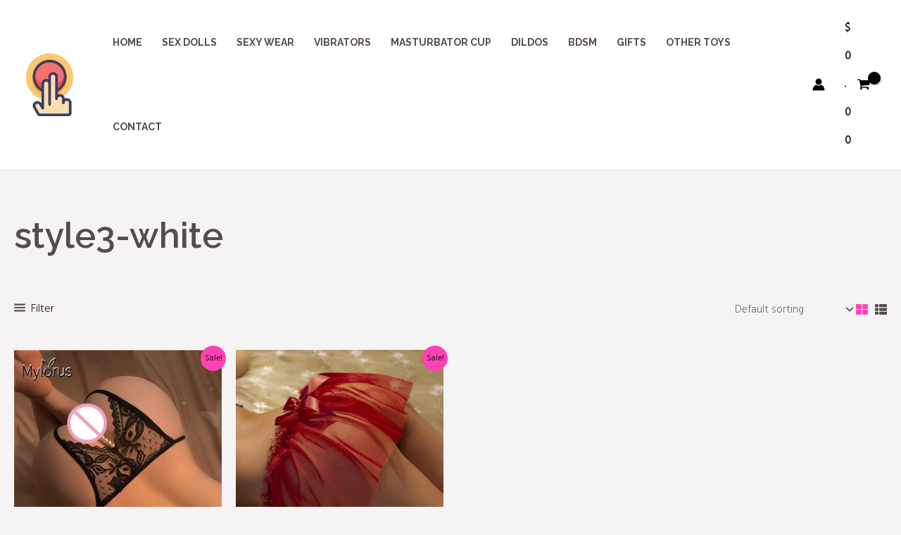

--- FILE ---
content_type: text/html; charset=UTF-8
request_url: https://tlsex.com/color/style3-white/
body_size: 90286
content:
<!DOCTYPE html>
<html lang="en-US" prefix="og: https://ogp.me/ns#">
<head>
<meta charset="UTF-8">
<meta name="viewport" content="width=device-width, initial-scale=1">
	<link rel="profile" href="https://gmpg.org/xfn/11"> 
		<style>img:is([sizes="auto" i], [sizes^="auto," i]) { contain-intrinsic-size: 3000px 1500px }</style>
	
<!-- Search Engine Optimization by Rank Math - https://rankmath.com/ -->
<title>style3-white - TLSEX.COM - Leading Shopping Mall for Sex Toys</title>
<meta name="robots" content="index, follow, max-snippet:-1, max-video-preview:-1, max-image-preview:large"/>
<link rel="canonical" href="https://tlsex.com/color/style3-white/" />
<meta property="og:locale" content="en_US" />
<meta property="og:type" content="article" />
<meta property="og:title" content="style3-white - TLSEX.COM - Leading Shopping Mall for Sex Toys" />
<meta property="og:url" content="https://tlsex.com/color/style3-white/" />
<meta property="og:site_name" content="TLSEX.COM - Leading Shopping Mall for Sex Toys" />
<meta name="twitter:card" content="summary_large_image" />
<meta name="twitter:title" content="style3-white - TLSEX.COM - Leading Shopping Mall for Sex Toys" />
<meta name="twitter:label1" content="Products" />
<meta name="twitter:data1" content="2" />
<script type="application/ld+json" class="rank-math-schema">{"@context":"https://schema.org","@graph":[{"@type":"Organization","@id":"https://tlsex.com/#organization","name":"TLSEX.COM - Leading Shopping Mall for Sex Toys","url":"https://tlsex.com","logo":{"@type":"ImageObject","@id":"https://tlsex.com/#logo","url":"https://tlsex.com/wp-content/uploads/2022/09/cropped-tlsLOGO.png","contentUrl":"https://tlsex.com/wp-content/uploads/2022/09/cropped-tlsLOGO.png","caption":"TLSEX.COM - Leading Shopping Mall for Sex Toys","inLanguage":"en-US","width":"400","height":"502"}},{"@type":"WebSite","@id":"https://tlsex.com/#website","url":"https://tlsex.com","name":"TLSEX.COM - Leading Shopping Mall for Sex Toys","alternateName":"Global sextoys shopping mall","publisher":{"@id":"https://tlsex.com/#organization"},"inLanguage":"en-US"},{"@type":"BreadcrumbList","@id":"https://tlsex.com/color/style3-white/#breadcrumb","itemListElement":[{"@type":"ListItem","position":"1","item":{"@id":"https://tlsex.com","name":"Home"}},{"@type":"ListItem","position":"2","item":{"@id":"https://tlsex.com/color/style3-white/","name":"style3-white"}}]},{"@type":"CollectionPage","@id":"https://tlsex.com/color/style3-white/#webpage","url":"https://tlsex.com/color/style3-white/","name":"style3-white - TLSEX.COM - Leading Shopping Mall for Sex Toys","isPartOf":{"@id":"https://tlsex.com/#website"},"inLanguage":"en-US","breadcrumb":{"@id":"https://tlsex.com/color/style3-white/#breadcrumb"}},{"@context":"https://schema.org/","@graph":[{"@type":"Product","name":"Sexy Woman Exotic Accessories Open Croch Panties Pornos Female Brief Underwear For Sex Lace Intimate Transparent Bowtie Lingerie - TLSEX.COM - Leading Shopping Mall for Sex Toys","url":"https://tlsex.com/product/sexy-woman-exotic-accessories-open-croch-panties-pornos-female-brief-underwear-for-sex-lace-intimate-transparent-bowtie-lingerie/","@id":"https://tlsex.com/product/sexy-woman-exotic-accessories-open-croch-panties-pornos-female-brief-underwear-for-sex-lace-intimate-transparent-bowtie-lingerie/","description":"style 1"},{"@type":"Product","name":"Sexy Woman Lace Panties Exotic Accessories Open Croch Panties Intimate Transparent Bowtie Lingerie Pornos Brief Underwear Sex - TLSEX.COM - Leading Shopping Mall for Sex Toys","url":"https://tlsex.com/product/sexy-woman-lace-panties-exotic-accessories-open-croch-panties-intimate-transparent-bowtie-lingerie-pornos-brief-underwear-sex-2/","@id":"https://tlsex.com/product/sexy-woman-lace-panties-exotic-accessories-open-croch-panties-intimate-transparent-bowtie-lingerie-pornos-brief-underwear-sex-2/","description":"Style3"}]}]}</script>
<!-- /Rank Math WordPress SEO plugin -->

<link rel='dns-prefetch' href='//fonts.googleapis.com' />
<link rel="alternate" type="application/rss+xml" title="TLSEX.COM  -  Leading Shopping Mall for Sex Toys &raquo; Feed" href="https://tlsex.com/feed/" />
<link rel="alternate" type="application/rss+xml" title="TLSEX.COM  -  Leading Shopping Mall for Sex Toys &raquo; Comments Feed" href="https://tlsex.com/comments/feed/" />
<link rel="alternate" type="application/rss+xml" title="TLSEX.COM  -  Leading Shopping Mall for Sex Toys &raquo; style3-white Color Feed" href="https://tlsex.com/color/style3-white/feed/" />
<script>
window._wpemojiSettings = {"baseUrl":"https:\/\/s.w.org\/images\/core\/emoji\/15.1.0\/72x72\/","ext":".png","svgUrl":"https:\/\/s.w.org\/images\/core\/emoji\/15.1.0\/svg\/","svgExt":".svg","source":{"concatemoji":"https:\/\/tlsex.com\/wp-includes\/js\/wp-emoji-release.min.js?ver=6.8"}};
/*! This file is auto-generated */
!function(i,n){var o,s,e;function c(e){try{var t={supportTests:e,timestamp:(new Date).valueOf()};sessionStorage.setItem(o,JSON.stringify(t))}catch(e){}}function p(e,t,n){e.clearRect(0,0,e.canvas.width,e.canvas.height),e.fillText(t,0,0);var t=new Uint32Array(e.getImageData(0,0,e.canvas.width,e.canvas.height).data),r=(e.clearRect(0,0,e.canvas.width,e.canvas.height),e.fillText(n,0,0),new Uint32Array(e.getImageData(0,0,e.canvas.width,e.canvas.height).data));return t.every(function(e,t){return e===r[t]})}function u(e,t,n){switch(t){case"flag":return n(e,"\ud83c\udff3\ufe0f\u200d\u26a7\ufe0f","\ud83c\udff3\ufe0f\u200b\u26a7\ufe0f")?!1:!n(e,"\ud83c\uddfa\ud83c\uddf3","\ud83c\uddfa\u200b\ud83c\uddf3")&&!n(e,"\ud83c\udff4\udb40\udc67\udb40\udc62\udb40\udc65\udb40\udc6e\udb40\udc67\udb40\udc7f","\ud83c\udff4\u200b\udb40\udc67\u200b\udb40\udc62\u200b\udb40\udc65\u200b\udb40\udc6e\u200b\udb40\udc67\u200b\udb40\udc7f");case"emoji":return!n(e,"\ud83d\udc26\u200d\ud83d\udd25","\ud83d\udc26\u200b\ud83d\udd25")}return!1}function f(e,t,n){var r="undefined"!=typeof WorkerGlobalScope&&self instanceof WorkerGlobalScope?new OffscreenCanvas(300,150):i.createElement("canvas"),a=r.getContext("2d",{willReadFrequently:!0}),o=(a.textBaseline="top",a.font="600 32px Arial",{});return e.forEach(function(e){o[e]=t(a,e,n)}),o}function t(e){var t=i.createElement("script");t.src=e,t.defer=!0,i.head.appendChild(t)}"undefined"!=typeof Promise&&(o="wpEmojiSettingsSupports",s=["flag","emoji"],n.supports={everything:!0,everythingExceptFlag:!0},e=new Promise(function(e){i.addEventListener("DOMContentLoaded",e,{once:!0})}),new Promise(function(t){var n=function(){try{var e=JSON.parse(sessionStorage.getItem(o));if("object"==typeof e&&"number"==typeof e.timestamp&&(new Date).valueOf()<e.timestamp+604800&&"object"==typeof e.supportTests)return e.supportTests}catch(e){}return null}();if(!n){if("undefined"!=typeof Worker&&"undefined"!=typeof OffscreenCanvas&&"undefined"!=typeof URL&&URL.createObjectURL&&"undefined"!=typeof Blob)try{var e="postMessage("+f.toString()+"("+[JSON.stringify(s),u.toString(),p.toString()].join(",")+"));",r=new Blob([e],{type:"text/javascript"}),a=new Worker(URL.createObjectURL(r),{name:"wpTestEmojiSupports"});return void(a.onmessage=function(e){c(n=e.data),a.terminate(),t(n)})}catch(e){}c(n=f(s,u,p))}t(n)}).then(function(e){for(var t in e)n.supports[t]=e[t],n.supports.everything=n.supports.everything&&n.supports[t],"flag"!==t&&(n.supports.everythingExceptFlag=n.supports.everythingExceptFlag&&n.supports[t]);n.supports.everythingExceptFlag=n.supports.everythingExceptFlag&&!n.supports.flag,n.DOMReady=!1,n.readyCallback=function(){n.DOMReady=!0}}).then(function(){return e}).then(function(){var e;n.supports.everything||(n.readyCallback(),(e=n.source||{}).concatemoji?t(e.concatemoji):e.wpemoji&&e.twemoji&&(t(e.twemoji),t(e.wpemoji)))}))}((window,document),window._wpemojiSettings);
</script>
<link rel='stylesheet' id='astra-theme-css-css' href='https://tlsex.com/wp-content/themes/astra/assets/css/minified/main.min.css?ver=4.10.1' media='all' />
<style id='astra-theme-css-inline-css'>
.ast-no-sidebar .entry-content .alignfull {margin-left: calc( -50vw + 50%);margin-right: calc( -50vw + 50%);max-width: 100vw;width: 100vw;}.ast-no-sidebar .entry-content .alignwide {margin-left: calc(-41vw + 50%);margin-right: calc(-41vw + 50%);max-width: unset;width: unset;}.ast-no-sidebar .entry-content .alignfull .alignfull,.ast-no-sidebar .entry-content .alignfull .alignwide,.ast-no-sidebar .entry-content .alignwide .alignfull,.ast-no-sidebar .entry-content .alignwide .alignwide,.ast-no-sidebar .entry-content .wp-block-column .alignfull,.ast-no-sidebar .entry-content .wp-block-column .alignwide{width: 100%;margin-left: auto;margin-right: auto;}.wp-block-gallery,.blocks-gallery-grid {margin: 0;}.wp-block-separator {max-width: 100px;}.wp-block-separator.is-style-wide,.wp-block-separator.is-style-dots {max-width: none;}.entry-content .has-2-columns .wp-block-column:first-child {padding-right: 10px;}.entry-content .has-2-columns .wp-block-column:last-child {padding-left: 10px;}@media (max-width: 782px) {.entry-content .wp-block-columns .wp-block-column {flex-basis: 100%;}.entry-content .has-2-columns .wp-block-column:first-child {padding-right: 0;}.entry-content .has-2-columns .wp-block-column:last-child {padding-left: 0;}}body .entry-content .wp-block-latest-posts {margin-left: 0;}body .entry-content .wp-block-latest-posts li {list-style: none;}.ast-no-sidebar .ast-container .entry-content .wp-block-latest-posts {margin-left: 0;}.ast-header-break-point .entry-content .alignwide {margin-left: auto;margin-right: auto;}.entry-content .blocks-gallery-item img {margin-bottom: auto;}.wp-block-pullquote {border-top: 4px solid #555d66;border-bottom: 4px solid #555d66;color: #40464d;}:root{--ast-post-nav-space:0;--ast-container-default-xlg-padding:6.67em;--ast-container-default-lg-padding:5.67em;--ast-container-default-slg-padding:4.34em;--ast-container-default-md-padding:3.34em;--ast-container-default-sm-padding:6.67em;--ast-container-default-xs-padding:2.4em;--ast-container-default-xxs-padding:1.4em;--ast-code-block-background:#EEEEEE;--ast-comment-inputs-background:#FAFAFA;--ast-normal-container-width:1200px;--ast-narrow-container-width:750px;--ast-blog-title-font-weight:normal;--ast-blog-meta-weight:inherit;--ast-global-color-primary:var(--ast-global-color-5);--ast-global-color-secondary:var(--ast-global-color-4);--ast-global-color-alternate-background:var(--ast-global-color-7);--ast-global-color-subtle-background:var(--ast-global-color-6);--ast-bg-style-guide:#F8FAFC;--ast-shadow-style-guide:0px 0px 4px 0 #00000057;--ast-global-dark-bg-style:#fff;--ast-global-dark-lfs:#fbfbfb;--ast-widget-bg-color:#fafafa;--ast-wc-container-head-bg-color:#fbfbfb;--ast-title-layout-bg:#eeeeee;--ast-search-border-color:#e7e7e7;--ast-lifter-hover-bg:#e6e6e6;--ast-gallery-block-color:#000;--srfm-color-input-label:var(--ast-global-color-2);}html{font-size:93.75%;}a,.page-title{color:var(--ast-global-color-3);}a:hover,a:focus{color:var(--ast-global-color-1);}body,button,input,select,textarea,.ast-button,.ast-custom-button{font-family:'Hind',sans-serif;font-weight:300;font-size:15px;font-size:1rem;}blockquote{color:var(--ast-global-color-3);}h1,.entry-content h1,h2,.entry-content h2,h3,.entry-content h3,h4,.entry-content h4,h5,.entry-content h5,h6,.entry-content h6,.site-title,.site-title a{font-family:'Raleway',sans-serif;font-weight:600;}.site-title{font-size:35px;font-size:2.3333333333333rem;display:none;}header .custom-logo-link img{max-width:71px;width:71px;}.astra-logo-svg{width:71px;}.site-header .site-description{font-size:15px;font-size:1rem;display:none;}.entry-title{font-size:30px;font-size:2rem;}.archive .ast-article-post .ast-article-inner,.blog .ast-article-post .ast-article-inner,.archive .ast-article-post .ast-article-inner:hover,.blog .ast-article-post .ast-article-inner:hover{overflow:hidden;}h1,.entry-content h1{font-size:50px;font-size:3.3333333333333rem;font-weight:900;font-family:'Raleway',sans-serif;line-height:1.4em;}h2,.entry-content h2{font-size:40px;font-size:2.6666666666667rem;font-weight:600;font-family:'Raleway',sans-serif;line-height:1.3em;}h3,.entry-content h3{font-size:30px;font-size:2rem;font-family:'Raleway',sans-serif;line-height:1.3em;}h4,.entry-content h4{font-size:25px;font-size:1.6666666666667rem;line-height:1.2em;font-family:'Raleway',sans-serif;}h5,.entry-content h5{font-size:20px;font-size:1.3333333333333rem;line-height:1.2em;font-family:'Raleway',sans-serif;}h6,.entry-content h6{font-size:16px;font-size:1.0666666666667rem;line-height:1.25em;font-family:'Raleway',sans-serif;}::selection{background-color:var(--ast-global-color-0);color:#000000;}body,h1,.entry-title a,.entry-content h1,h2,.entry-content h2,h3,.entry-content h3,h4,.entry-content h4,h5,.entry-content h5,h6,.entry-content h6{color:var(--ast-global-color-3);}.tagcloud a:hover,.tagcloud a:focus,.tagcloud a.current-item{color:#ffffff;border-color:var(--ast-global-color-3);background-color:var(--ast-global-color-3);}input:focus,input[type="text"]:focus,input[type="email"]:focus,input[type="url"]:focus,input[type="password"]:focus,input[type="reset"]:focus,input[type="search"]:focus,textarea:focus{border-color:var(--ast-global-color-3);}input[type="radio"]:checked,input[type=reset],input[type="checkbox"]:checked,input[type="checkbox"]:hover:checked,input[type="checkbox"]:focus:checked,input[type=range]::-webkit-slider-thumb{border-color:var(--ast-global-color-3);background-color:var(--ast-global-color-3);box-shadow:none;}.site-footer a:hover + .post-count,.site-footer a:focus + .post-count{background:var(--ast-global-color-3);border-color:var(--ast-global-color-3);}.single .nav-links .nav-previous,.single .nav-links .nav-next{color:var(--ast-global-color-3);}.entry-meta,.entry-meta *{line-height:1.45;color:var(--ast-global-color-3);}.entry-meta a:not(.ast-button):hover,.entry-meta a:not(.ast-button):hover *,.entry-meta a:not(.ast-button):focus,.entry-meta a:not(.ast-button):focus *,.page-links > .page-link,.page-links .page-link:hover,.post-navigation a:hover{color:var(--ast-global-color-1);}#cat option,.secondary .calendar_wrap thead a,.secondary .calendar_wrap thead a:visited{color:var(--ast-global-color-3);}.secondary .calendar_wrap #today,.ast-progress-val span{background:var(--ast-global-color-3);}.secondary a:hover + .post-count,.secondary a:focus + .post-count{background:var(--ast-global-color-3);border-color:var(--ast-global-color-3);}.calendar_wrap #today > a{color:#ffffff;}.page-links .page-link,.single .post-navigation a{color:var(--ast-global-color-3);}.ast-search-menu-icon .search-form button.search-submit{padding:0 4px;}.ast-search-menu-icon form.search-form{padding-right:0;}.ast-search-menu-icon.slide-search input.search-field{width:0;}.ast-header-search .ast-search-menu-icon.ast-dropdown-active .search-form,.ast-header-search .ast-search-menu-icon.ast-dropdown-active .search-field:focus{transition:all 0.2s;}.search-form input.search-field:focus{outline:none;}.widget-title,.widget .wp-block-heading{font-size:21px;font-size:1.4rem;color:var(--ast-global-color-3);}.single .ast-author-details .author-title{color:var(--ast-global-color-1);}.ast-search-menu-icon.slide-search a:focus-visible:focus-visible,.astra-search-icon:focus-visible,#close:focus-visible,a:focus-visible,.ast-menu-toggle:focus-visible,.site .skip-link:focus-visible,.wp-block-loginout input:focus-visible,.wp-block-search.wp-block-search__button-inside .wp-block-search__inside-wrapper,.ast-header-navigation-arrow:focus-visible,.woocommerce .wc-proceed-to-checkout > .checkout-button:focus-visible,.woocommerce .woocommerce-MyAccount-navigation ul li a:focus-visible,.ast-orders-table__row .ast-orders-table__cell:focus-visible,.woocommerce .woocommerce-order-details .order-again > .button:focus-visible,.woocommerce .woocommerce-message a.button.wc-forward:focus-visible,.woocommerce #minus_qty:focus-visible,.woocommerce #plus_qty:focus-visible,a#ast-apply-coupon:focus-visible,.woocommerce .woocommerce-info a:focus-visible,.woocommerce .astra-shop-summary-wrap a:focus-visible,.woocommerce a.wc-forward:focus-visible,#ast-apply-coupon:focus-visible,.woocommerce-js .woocommerce-mini-cart-item a.remove:focus-visible,#close:focus-visible,.button.search-submit:focus-visible,#search_submit:focus,.normal-search:focus-visible,.ast-header-account-wrap:focus-visible,.woocommerce .ast-on-card-button.ast-quick-view-trigger:focus{outline-style:dotted;outline-color:inherit;outline-width:thin;}input:focus,input[type="text"]:focus,input[type="email"]:focus,input[type="url"]:focus,input[type="password"]:focus,input[type="reset"]:focus,input[type="search"]:focus,input[type="number"]:focus,textarea:focus,.wp-block-search__input:focus,[data-section="section-header-mobile-trigger"] .ast-button-wrap .ast-mobile-menu-trigger-minimal:focus,.ast-mobile-popup-drawer.active .menu-toggle-close:focus,.woocommerce-ordering select.orderby:focus,#ast-scroll-top:focus,#coupon_code:focus,.woocommerce-page #comment:focus,.woocommerce #reviews #respond input#submit:focus,.woocommerce a.add_to_cart_button:focus,.woocommerce .button.single_add_to_cart_button:focus,.woocommerce .woocommerce-cart-form button:focus,.woocommerce .woocommerce-cart-form__cart-item .quantity .qty:focus,.woocommerce .woocommerce-billing-fields .woocommerce-billing-fields__field-wrapper .woocommerce-input-wrapper > .input-text:focus,.woocommerce #order_comments:focus,.woocommerce #place_order:focus,.woocommerce .woocommerce-address-fields .woocommerce-address-fields__field-wrapper .woocommerce-input-wrapper > .input-text:focus,.woocommerce .woocommerce-MyAccount-content form button:focus,.woocommerce .woocommerce-MyAccount-content .woocommerce-EditAccountForm .woocommerce-form-row .woocommerce-Input.input-text:focus,.woocommerce .ast-woocommerce-container .woocommerce-pagination ul.page-numbers li a:focus,body #content .woocommerce form .form-row .select2-container--default .select2-selection--single:focus,#ast-coupon-code:focus,.woocommerce.woocommerce-js .quantity input[type=number]:focus,.woocommerce-js .woocommerce-mini-cart-item .quantity input[type=number]:focus,.woocommerce p#ast-coupon-trigger:focus{border-style:dotted;border-color:inherit;border-width:thin;}input{outline:none;}.woocommerce-js input[type=text]:focus,.woocommerce-js input[type=email]:focus,.woocommerce-js textarea:focus,input[type=number]:focus,.comments-area textarea#comment:focus,.comments-area textarea#comment:active,.comments-area .ast-comment-formwrap input[type="text"]:focus,.comments-area .ast-comment-formwrap input[type="text"]:active{outline-style:unset;outline-color:inherit;outline-width:thin;}.site-logo-img img{ transition:all 0.2s linear;}body .ast-oembed-container *{position:absolute;top:0;width:100%;height:100%;left:0;}body .wp-block-embed-pocket-casts .ast-oembed-container *{position:unset;}.ast-single-post-featured-section + article {margin-top: 2em;}.site-content .ast-single-post-featured-section img {width: 100%;overflow: hidden;object-fit: cover;}.site > .ast-single-related-posts-container {margin-top: 0;}@media (min-width: 922px) {.ast-desktop .ast-container--narrow {max-width: var(--ast-narrow-container-width);margin: 0 auto;}}@media (max-width:921.9px){#ast-desktop-header{display:none;}}@media (min-width:922px){#ast-mobile-header{display:none;}}.ast-site-header-cart .cart-container,.ast-edd-site-header-cart .ast-edd-cart-container {transition: all 0.2s linear;}.ast-site-header-cart .ast-woo-header-cart-info-wrap,.ast-edd-site-header-cart .ast-edd-header-cart-info-wrap {padding: 0 6px 0 2px;font-weight: 600;line-height: 2.7;display: inline-block;}.ast-site-header-cart i.astra-icon {font-size: 20px;font-size: 1.3em;font-style: normal;font-weight: normal;position: relative;padding: 0 2px;}.ast-site-header-cart i.astra-icon.no-cart-total:after,.ast-header-break-point.ast-header-custom-item-outside .ast-edd-header-cart-info-wrap,.ast-header-break-point.ast-header-custom-item-outside .ast-woo-header-cart-info-wrap {display: none;}.ast-site-header-cart.ast-menu-cart-fill i.astra-icon,.ast-edd-site-header-cart.ast-edd-menu-cart-fill span.astra-icon {font-size: 1.1em;}.astra-cart-drawer {position: fixed;display: block;visibility: hidden;overflow: auto;-webkit-overflow-scrolling: touch;z-index: 10000;background-color: var(--ast-global-color-primary,var(--ast-global-color-5));transform: translate3d(0,0,0);opacity: 0;will-change: transform;transition: 0.25s ease;}.woocommerce-mini-cart {position: relative;}.woocommerce-mini-cart::before {content: "";transition: .3s;}.woocommerce-mini-cart.ajax-mini-cart-qty-loading::before {position: absolute;top: 0;left: 0;right: 0;width: 100%;height: 100%;z-index: 5;background-color: var(--ast-global-color-primary,var(--ast-global-color-5));opacity: .5;}.astra-cart-drawer {width: 460px;height: 100%;left: 100%;top: 0px;opacity: 1;transform: translate3d(0%,0,0);}.astra-cart-drawer .astra-cart-drawer-header {position: absolute;width: 100%;text-align: left;text-transform: inherit;font-weight: 500;border-bottom: 1px solid var(--ast-border-color);padding: 1.34em;line-height: 1;z-index: 1;max-height: 3.5em;}.astra-cart-drawer .astra-cart-drawer-header .astra-cart-drawer-title {color: var(--ast-global-color-2);}.astra-cart-drawer .astra-cart-drawer-close .ast-close-svg {width: 22px;height: 22px;}.astra-cart-drawer .astra-cart-drawer-content,.astra-cart-drawer .astra-cart-drawer-content .widget_shopping_cart,.astra-cart-drawer .astra-cart-drawer-content .widget_shopping_cart_content {height: 100%;}.astra-cart-drawer .astra-cart-drawer-content {padding-top: 3.5em;}.astra-cart-drawer .ast-mini-cart-price-wrap .multiply-symbol{padding: 0 0.5em;}.astra-cart-drawer .astra-cart-drawer-content .woocommerce-mini-cart-item .ast-mini-cart-price-wrap {float: right;margin-top: 0.5em;max-width: 50%;}.astra-cart-drawer .astra-cart-drawer-content .woocommerce-mini-cart-item .variation {margin-top: 0.5em;margin-bottom: 0.5em;}.astra-cart-drawer .astra-cart-drawer-content .woocommerce-mini-cart-item .variation dt {font-weight: 500;}.astra-cart-drawer .astra-cart-drawer-content .widget_shopping_cart_content {display: flex;flex-direction: column;overflow: hidden;}.astra-cart-drawer .astra-cart-drawer-content .widget_shopping_cart_content ul li {min-height: 60px;}.woocommerce-js .astra-cart-drawer .astra-cart-drawer-content .woocommerce-mini-cart__total {display: flex;justify-content: space-between;padding: 0.7em 1.34em;margin-bottom: 0;}.woocommerce-js .astra-cart-drawer .astra-cart-drawer-content .woocommerce-mini-cart__total strong,.woocommerce-js .astra-cart-drawer .astra-cart-drawer-content .woocommerce-mini-cart__total .amount {width: 50%;}.astra-cart-drawer .astra-cart-drawer-content .woocommerce-mini-cart {padding: 1.3em;flex: 1;overflow: auto;}.astra-cart-drawer .astra-cart-drawer-content .woocommerce-mini-cart a.remove {width: 20px;height: 20px;line-height: 16px;}.astra-cart-drawer .astra-cart-drawer-content .woocommerce-mini-cart__total {padding: 1em 1.5em;margin: 0;text-align: center;}.astra-cart-drawer .astra-cart-drawer-content .woocommerce-mini-cart__buttons {padding: 1.34em;text-align: center;margin-bottom: 0;}.astra-cart-drawer .astra-cart-drawer-content .woocommerce-mini-cart__buttons .button.checkout {margin-right: 0;}.astra-cart-drawer .astra-cart-drawer-content .woocommerce-mini-cart__buttons a{width: 100%;}.woocommerce-js .astra-cart-drawer .astra-cart-drawer-content .woocommerce-mini-cart__buttons a:nth-last-child(1) {margin-bottom: 0;}.astra-cart-drawer .astra-cart-drawer-content .edd-cart-item {padding: .5em 2.6em .5em 1.5em;}.astra-cart-drawer .astra-cart-drawer-content .edd-cart-item .edd-remove-from-cart::after {width: 20px;height: 20px;line-height: 16px;}.astra-cart-drawer .astra-cart-drawer-content .edd-cart-number-of-items {padding: 1em 1.5em 1em 1.5em;margin-bottom: 0;text-align: center;}.astra-cart-drawer .astra-cart-drawer-content .edd_total {padding: .5em 1.5em;margin: 0;text-align: center;}.astra-cart-drawer .astra-cart-drawer-content .cart_item.edd_checkout {padding: 1em 1.5em 0;text-align: center;margin-top: 0;}.astra-cart-drawer .widget_shopping_cart_content > .woocommerce-mini-cart__empty-message {display: none;}.astra-cart-drawer .woocommerce-mini-cart__empty-message,.astra-cart-drawer .cart_item.empty {text-align: center;margin-top: 10px;}body.admin-bar .astra-cart-drawer {padding-top: 32px;}@media (max-width: 782px) {body.admin-bar .astra-cart-drawer {padding-top: 46px;}}.ast-mobile-cart-active body.ast-hfb-header {overflow: hidden;}.ast-mobile-cart-active .astra-mobile-cart-overlay {opacity: 1;cursor: pointer;visibility: visible;z-index: 999;}.ast-mini-cart-empty-wrap {display: flex;flex-wrap: wrap;height: 100%;align-items: flex-end;}.ast-mini-cart-empty-wrap > * {width: 100%;}.astra-cart-drawer-content .ast-mini-cart-empty {height: 100%;display: flex;flex-direction: column;justify-content: space-between;text-align: center;}.astra-cart-drawer-content .ast-mini-cart-empty .ast-mini-cart-message {display: flex;align-items: center;justify-content: center;height: 100%;padding: 1.34em;}@media (min-width: 546px) {.astra-cart-drawer .astra-cart-drawer-content.ast-large-view .woocommerce-mini-cart__buttons {display: flex;}.woocommerce-js .astra-cart-drawer .astra-cart-drawer-content.ast-large-view .woocommerce-mini-cart__buttons a,.woocommerce-js .astra-cart-drawer .astra-cart-drawer-content.ast-large-view .woocommerce-mini-cart__buttons a.checkout {margin-top: 0;margin-bottom: 0;}}.ast-site-header-cart .cart-container:focus-visible {display: inline-block;}.ast-site-header-cart i.astra-icon:after {content: attr(data-cart-total);position: absolute;font-family: 'Hind',sans-serif;font-style: normal;top: -10px;right: -12px;font-weight: bold;box-shadow: 1px 1px 3px 0px rgba(0,0,0,0.3);font-size: 11px;padding-left: 0px;padding-right: 2px;line-height: 17px;letter-spacing: -.5px;height: 18px;min-width: 18px;border-radius: 99px;text-align: center;z-index: 3;}li.woocommerce-custom-menu-item .ast-site-header-cart i.astra-icon:after,li.edd-custom-menu-item .ast-edd-site-header-cart span.astra-icon:after {padding-left: 2px;}.astra-cart-drawer .astra-cart-drawer-close {position: absolute;top: 0.5em;right: 0;border: none;margin: 0;padding: .6em 1em .4em;color: var(--ast-global-color-2);background-color: transparent;}.astra-mobile-cart-overlay {background-color: rgba(0,0,0,0.4);position: fixed;top: 0;right: 0;bottom: 0;left: 0;visibility: hidden;opacity: 0;transition: opacity 0.2s ease-in-out;}.astra-cart-drawer .astra-cart-drawer-content .edd-cart-item .edd-remove-from-cart {right: 1.2em;}.ast-header-break-point.ast-woocommerce-cart-menu.ast-hfb-header .ast-cart-menu-wrap,.ast-header-break-point.ast-hfb-header .ast-cart-menu-wrap,.ast-header-break-point .ast-edd-site-header-cart-wrap .ast-edd-cart-menu-wrap {width: auto;height: 2em;font-size: 1.4em;line-height: 2;vertical-align: middle;text-align: right;}.woocommerce-js .astra-cart-drawer .astra-cart-drawer-content .woocommerce-mini-cart__buttons .button:not(.checkout):not(.ast-continue-shopping) {margin-right: 10px;}.woocommerce-js .astra-cart-drawer .astra-cart-drawer-content .woocommerce-mini-cart__buttons .button:not(.checkout):not(.ast-continue-shopping),.ast-site-header-cart .widget_shopping_cart .buttons .button:not(.checkout),.ast-site-header-cart .ast-site-header-cart-data .ast-mini-cart-empty .woocommerce-mini-cart__buttons a.button {background-color: transparent;border-style: solid;border-width: 1px;border-color: var(--ast-global-color-0);color: var(--ast-global-color-0);}.woocommerce-js .astra-cart-drawer .astra-cart-drawer-content .woocommerce-mini-cart__buttons .button:not(.checkout):not(.ast-continue-shopping):hover,.ast-site-header-cart .widget_shopping_cart .buttons .button:not(.checkout):hover {border-color: var(--ast-global-color-6);color: var(--ast-global-color-6);}.woocommerce-js .astra-cart-drawer .astra-cart-drawer-content .woocommerce-mini-cart__buttons a.checkout {margin-left: 0;margin-top: 10px;border-style: solid;border-width: 2px;border-color: var(--ast-global-color-0);}.woocommerce-js .astra-cart-drawer .astra-cart-drawer-content .woocommerce-mini-cart__buttons a.checkout:hover {border-color: var(--ast-global-color-6);}.woocommerce-js .astra-cart-drawer .astra-cart-drawer-content .woocommerce-mini-cart__total strong{padding-right: .5em;text-align: left;font-weight: 500;}.woocommerce-js .astra-cart-drawer .astra-cart-drawer-content .woocommerce-mini-cart__total .amount{text-align: right;}.astra-cart-drawer.active {transform: translate3d(-100%,0,0);visibility: visible;}.ast-site-header-cart.ast-menu-cart-outline .ast-cart-menu-wrap,.ast-site-header-cart.ast-menu-cart-fill .ast-cart-menu-wrap,.ast-edd-site-header-cart.ast-edd-menu-cart-outline .ast-edd-cart-menu-wrap,.ast-edd-site-header-cart.ast-edd-menu-cart-fill .ast-edd-cart-menu-wrap {line-height: 1.8;}@media (max-width:921px){.astra-cart-drawer.active{width:80%;}}@media (max-width:544px){.astra-cart-drawer.active{width:100%;}}.wp-block-buttons.aligncenter{justify-content:center;}@media (min-width:1200px){.wp-block-group .has-background{padding:20px;}}@media (min-width:1200px){.ast-no-sidebar.ast-separate-container .entry-content .wp-block-group.alignwide,.ast-no-sidebar.ast-separate-container .entry-content .wp-block-cover.alignwide{margin-left:-20px;margin-right:-20px;padding-left:20px;padding-right:20px;}.ast-no-sidebar.ast-separate-container .entry-content .wp-block-cover.alignfull,.ast-no-sidebar.ast-separate-container .entry-content .wp-block-group.alignfull{margin-left:-6.67em;margin-right:-6.67em;padding-left:6.67em;padding-right:6.67em;}}@media (min-width:1200px){.wp-block-cover-image.alignwide .wp-block-cover__inner-container,.wp-block-cover.alignwide .wp-block-cover__inner-container,.wp-block-cover-image.alignfull .wp-block-cover__inner-container,.wp-block-cover.alignfull .wp-block-cover__inner-container{width:100%;}}.wp-block-columns{margin-bottom:unset;}.wp-block-image.size-full{margin:2rem 0;}.wp-block-separator.has-background{padding:0;}.wp-block-gallery{margin-bottom:1.6em;}.wp-block-group{padding-top:4em;padding-bottom:4em;}.wp-block-group__inner-container .wp-block-columns:last-child,.wp-block-group__inner-container :last-child,.wp-block-table table{margin-bottom:0;}.blocks-gallery-grid{width:100%;}.wp-block-navigation-link__content{padding:5px 0;}.wp-block-group .wp-block-group .has-text-align-center,.wp-block-group .wp-block-column .has-text-align-center{max-width:100%;}.has-text-align-center{margin:0 auto;}@media (min-width:1200px){.wp-block-cover__inner-container,.alignwide .wp-block-group__inner-container,.alignfull .wp-block-group__inner-container{max-width:1200px;margin:0 auto;}.wp-block-group.alignnone,.wp-block-group.aligncenter,.wp-block-group.alignleft,.wp-block-group.alignright,.wp-block-group.alignwide,.wp-block-columns.alignwide{margin:2rem 0 1rem 0;}}@media (max-width:1200px){.wp-block-group{padding:3em;}.wp-block-group .wp-block-group{padding:1.5em;}.wp-block-columns,.wp-block-column{margin:1rem 0;}}@media (min-width:921px){.wp-block-columns .wp-block-group{padding:2em;}}@media (max-width:544px){.wp-block-cover-image .wp-block-cover__inner-container,.wp-block-cover .wp-block-cover__inner-container{width:unset;}.wp-block-cover,.wp-block-cover-image{padding:2em 0;}.wp-block-group,.wp-block-cover{padding:2em;}.wp-block-media-text__media img,.wp-block-media-text__media video{width:unset;max-width:100%;}.wp-block-media-text.has-background .wp-block-media-text__content{padding:1em;}}.wp-block-image.aligncenter{margin-left:auto;margin-right:auto;}.wp-block-table.aligncenter{margin-left:auto;margin-right:auto;}@media (min-width:544px){.entry-content .wp-block-media-text.has-media-on-the-right .wp-block-media-text__content{padding:0 8% 0 0;}.entry-content .wp-block-media-text .wp-block-media-text__content{padding:0 0 0 8%;}.ast-plain-container .site-content .entry-content .has-custom-content-position.is-position-bottom-left > *,.ast-plain-container .site-content .entry-content .has-custom-content-position.is-position-bottom-right > *,.ast-plain-container .site-content .entry-content .has-custom-content-position.is-position-top-left > *,.ast-plain-container .site-content .entry-content .has-custom-content-position.is-position-top-right > *,.ast-plain-container .site-content .entry-content .has-custom-content-position.is-position-center-right > *,.ast-plain-container .site-content .entry-content .has-custom-content-position.is-position-center-left > *{margin:0;}}@media (max-width:544px){.entry-content .wp-block-media-text .wp-block-media-text__content{padding:8% 0;}.wp-block-media-text .wp-block-media-text__media img{width:auto;max-width:100%;}}.wp-block-button.is-style-outline .wp-block-button__link{border-color:var(--ast-global-color-0);border-top-width:2px;border-right-width:2px;border-bottom-width:2px;border-left-width:2px;}div.wp-block-button.is-style-outline > .wp-block-button__link:not(.has-text-color),div.wp-block-button.wp-block-button__link.is-style-outline:not(.has-text-color){color:var(--ast-global-color-0);}.wp-block-button.is-style-outline .wp-block-button__link:hover,.wp-block-buttons .wp-block-button.is-style-outline .wp-block-button__link:focus,.wp-block-buttons .wp-block-button.is-style-outline > .wp-block-button__link:not(.has-text-color):hover,.wp-block-buttons .wp-block-button.wp-block-button__link.is-style-outline:not(.has-text-color):hover{color:#ffffff;background-color:var(--ast-global-color-6);border-color:var(--ast-global-color-6);}.post-page-numbers.current .page-link,.ast-pagination .page-numbers.current{color:#000000;border-color:var(--ast-global-color-0);background-color:var(--ast-global-color-0);}@media (max-width:921px){.wp-block-button.is-style-outline .wp-block-button__link{padding-top:calc(15px - 2px);padding-right:calc(30px - 2px);padding-bottom:calc(15px - 2px);padding-left:calc(30px - 2px);}}@media (max-width:544px){.wp-block-button.is-style-outline .wp-block-button__link{padding-top:calc(15px - 2px);padding-right:calc(30px - 2px);padding-bottom:calc(15px - 2px);padding-left:calc(30px - 2px);}}@media (min-width:544px){.entry-content > .alignleft{margin-right:20px;}.entry-content > .alignright{margin-left:20px;}.wp-block-group.has-background{padding:20px;}}.wp-block-buttons .wp-block-button.is-style-outline .wp-block-button__link.wp-element-button,.ast-outline-button,.wp-block-uagb-buttons-child .uagb-buttons-repeater.ast-outline-button{border-color:var(--ast-global-color-0);border-top-width:2px;border-right-width:2px;border-bottom-width:2px;border-left-width:2px;font-family:'Raleway',sans-serif;font-weight:600;font-size:14px;font-size:0.93333333333333rem;line-height:1em;border-top-left-radius:0px;border-top-right-radius:0px;border-bottom-right-radius:0px;border-bottom-left-radius:0px;}.wp-block-buttons .wp-block-button.is-style-outline > .wp-block-button__link:not(.has-text-color),.wp-block-buttons .wp-block-button.wp-block-button__link.is-style-outline:not(.has-text-color),.ast-outline-button{color:var(--ast-global-color-0);}.wp-block-button.is-style-outline .wp-block-button__link:hover,.wp-block-buttons .wp-block-button.is-style-outline .wp-block-button__link:focus,.wp-block-buttons .wp-block-button.is-style-outline > .wp-block-button__link:not(.has-text-color):hover,.wp-block-buttons .wp-block-button.wp-block-button__link.is-style-outline:not(.has-text-color):hover,.ast-outline-button:hover,.ast-outline-button:focus,.wp-block-uagb-buttons-child .uagb-buttons-repeater.ast-outline-button:hover,.wp-block-uagb-buttons-child .uagb-buttons-repeater.ast-outline-button:focus{color:#ffffff;background-color:var(--ast-global-color-6);border-color:var(--ast-global-color-6);}.wp-block-button .wp-block-button__link.wp-element-button.is-style-outline:not(.has-background),.wp-block-button.is-style-outline>.wp-block-button__link.wp-element-button:not(.has-background),.ast-outline-button{background-color:transparent;}.entry-content[data-ast-blocks-layout] > figure{margin-bottom:1em;}.review-rating{display:flex;align-items:center;order:2;}@media (max-width:921px){.ast-separate-container #primary,.ast-separate-container #secondary{padding:1.5em 0;}#primary,#secondary{padding:1.5em 0;margin:0;}.ast-left-sidebar #content > .ast-container{display:flex;flex-direction:column-reverse;width:100%;}.ast-separate-container .ast-article-post,.ast-separate-container .ast-article-single{padding:1.5em 2.14em;}.ast-author-box img.avatar{margin:20px 0 0 0;}}@media (min-width:922px){.ast-separate-container.ast-right-sidebar #primary,.ast-separate-container.ast-left-sidebar #primary{border:0;}.search-no-results.ast-separate-container #primary{margin-bottom:4em;}}.elementor-widget-button .elementor-button{border-style:solid;text-decoration:none;border-top-width:0;border-right-width:0;border-left-width:0;border-bottom-width:0;}body .elementor-button.elementor-size-sm,body .elementor-button.elementor-size-xs,body .elementor-button.elementor-size-md,body .elementor-button.elementor-size-lg,body .elementor-button.elementor-size-xl,body .elementor-button{border-top-left-radius:0px;border-top-right-radius:0px;border-bottom-right-radius:0px;border-bottom-left-radius:0px;padding-top:17px;padding-right:27px;padding-bottom:17px;padding-left:27px;}.elementor-widget-button .elementor-button{border-color:var(--ast-global-color-0);background-color:var(--ast-global-color-0);}.elementor-widget-button .elementor-button:hover,.elementor-widget-button .elementor-button:focus{color:#ffffff;background-color:var(--ast-global-color-6);border-color:var(--ast-global-color-6);}.wp-block-button .wp-block-button__link ,.elementor-widget-button .elementor-button,.elementor-widget-button .elementor-button:visited{color:#000000;}.elementor-widget-button .elementor-button{font-family:'Raleway',sans-serif;font-weight:600;font-size:14px;font-size:0.93333333333333rem;line-height:1em;text-transform:capitalize;letter-spacing:1px;}body .elementor-button.elementor-size-sm,body .elementor-button.elementor-size-xs,body .elementor-button.elementor-size-md,body .elementor-button.elementor-size-lg,body .elementor-button.elementor-size-xl,body .elementor-button{font-size:14px;font-size:0.93333333333333rem;}.wp-block-button .wp-block-button__link:hover,.wp-block-button .wp-block-button__link:focus{color:#ffffff;background-color:var(--ast-global-color-6);border-color:var(--ast-global-color-6);}.elementor-widget-heading h1.elementor-heading-title{line-height:1.4em;}.elementor-widget-heading h2.elementor-heading-title{line-height:1.3em;}.elementor-widget-heading h3.elementor-heading-title{line-height:1.3em;}.elementor-widget-heading h4.elementor-heading-title{line-height:1.2em;}.elementor-widget-heading h5.elementor-heading-title{line-height:1.2em;}.elementor-widget-heading h6.elementor-heading-title{line-height:1.25em;}.wp-block-button .wp-block-button__link{border:none;background-color:var(--ast-global-color-0);color:#000000;font-family:'Raleway',sans-serif;font-weight:600;line-height:1em;text-transform:capitalize;letter-spacing:1px;font-size:14px;font-size:0.93333333333333rem;padding:15px 30px;border-top-left-radius:0px;border-top-right-radius:0px;border-bottom-right-radius:0px;border-bottom-left-radius:0px;}.wp-block-button.is-style-outline .wp-block-button__link{border-style:solid;border-top-width:2px;border-right-width:2px;border-left-width:2px;border-bottom-width:2px;border-color:var(--ast-global-color-0);padding-top:calc(15px - 2px);padding-right:calc(30px - 2px);padding-bottom:calc(15px - 2px);padding-left:calc(30px - 2px);}@media (max-width:921px){.wp-block-button .wp-block-button__link{border:none;padding:15px 30px;}.wp-block-button.is-style-outline .wp-block-button__link{padding-top:calc(15px - 2px);padding-right:calc(30px - 2px);padding-bottom:calc(15px - 2px);padding-left:calc(30px - 2px);}}@media (max-width:544px){.wp-block-button .wp-block-button__link{border:none;padding:15px 30px;}.wp-block-button.is-style-outline .wp-block-button__link{padding-top:calc(15px - 2px);padding-right:calc(30px - 2px);padding-bottom:calc(15px - 2px);padding-left:calc(30px - 2px);}}.menu-toggle,button,.ast-button,.ast-custom-button,.button,input#submit,input[type="button"],input[type="submit"],input[type="reset"]{border-style:solid;border-top-width:0;border-right-width:0;border-left-width:0;border-bottom-width:0;color:#000000;border-color:var(--ast-global-color-0);background-color:var(--ast-global-color-0);padding-top:17px;padding-right:27px;padding-bottom:17px;padding-left:27px;font-family:'Raleway',sans-serif;font-weight:600;font-size:14px;font-size:0.93333333333333rem;line-height:1em;text-transform:capitalize;letter-spacing:1px;border-top-left-radius:0px;border-top-right-radius:0px;border-bottom-right-radius:0px;border-bottom-left-radius:0px;}button:focus,.menu-toggle:hover,button:hover,.ast-button:hover,.ast-custom-button:hover .button:hover,.ast-custom-button:hover ,input[type=reset]:hover,input[type=reset]:focus,input#submit:hover,input#submit:focus,input[type="button"]:hover,input[type="button"]:focus,input[type="submit"]:hover,input[type="submit"]:focus{color:#ffffff;background-color:var(--ast-global-color-6);border-color:var(--ast-global-color-6);}@media (max-width:921px){.ast-mobile-header-stack .main-header-bar .ast-search-menu-icon{display:inline-block;}.ast-header-break-point.ast-header-custom-item-outside .ast-mobile-header-stack .main-header-bar .ast-search-icon{margin:0;}.ast-comment-avatar-wrap img{max-width:2.5em;}.ast-comment-meta{padding:0 1.8888em 1.3333em;}.ast-separate-container .ast-comment-list li.depth-1{padding:1.5em 2.14em;}.ast-separate-container .comment-respond{padding:2em 2.14em;}}@media (min-width:544px){.ast-container{max-width:100%;}}@media (max-width:544px){.ast-separate-container .ast-article-post,.ast-separate-container .ast-article-single,.ast-separate-container .comments-title,.ast-separate-container .ast-archive-description{padding:1.5em 1em;}.ast-separate-container #content .ast-container{padding-left:0.54em;padding-right:0.54em;}.ast-separate-container .ast-comment-list .bypostauthor{padding:.5em;}.ast-search-menu-icon.ast-dropdown-active .search-field{width:170px;}} #ast-mobile-header .ast-site-header-cart-li a{pointer-events:none;}body,.ast-separate-container{background-color:var(--ast-global-color-4);background-image:none;}.ast-no-sidebar.ast-separate-container .entry-content .alignfull {margin-left: -6.67em;margin-right: -6.67em;width: auto;}@media (max-width: 1200px) {.ast-no-sidebar.ast-separate-container .entry-content .alignfull {margin-left: -2.4em;margin-right: -2.4em;}}@media (max-width: 768px) {.ast-no-sidebar.ast-separate-container .entry-content .alignfull {margin-left: -2.14em;margin-right: -2.14em;}}@media (max-width: 544px) {.ast-no-sidebar.ast-separate-container .entry-content .alignfull {margin-left: -1em;margin-right: -1em;}}.ast-no-sidebar.ast-separate-container .entry-content .alignwide {margin-left: -20px;margin-right: -20px;}.ast-no-sidebar.ast-separate-container .entry-content .wp-block-column .alignfull,.ast-no-sidebar.ast-separate-container .entry-content .wp-block-column .alignwide {margin-left: auto;margin-right: auto;width: 100%;}@media (max-width:921px){.site-title{display:none;}.site-header .site-description{display:none;}h1,.entry-content h1{font-size:40px;}h2,.entry-content h2{font-size:35px;}h3,.entry-content h3{font-size:20px;}}@media (max-width:544px){.site-title{display:none;}.site-header .site-description{display:none;}h1,.entry-content h1{font-size:33px;}h2,.entry-content h2{font-size:30px;}h3,.entry-content h3{font-size:20px;}}@media (max-width:921px){html{font-size:85.5%;}}@media (max-width:544px){html{font-size:85.5%;}}@media (min-width:922px){.ast-container{max-width:1240px;}}@media (min-width:922px){.site-content .ast-container{display:flex;}}@media (max-width:921px){.site-content .ast-container{flex-direction:column;}}.ast-blog-layout-6-grid .ast-blog-featured-section:before { content: ""; }.cat-links.badge a,.tags-links.badge a {padding: 4px 8px;border-radius: 3px;font-weight: 400;}.cat-links.underline a,.tags-links.underline a{text-decoration: underline;}@media (min-width:922px){.main-header-menu .sub-menu .menu-item.ast-left-align-sub-menu:hover > .sub-menu,.main-header-menu .sub-menu .menu-item.ast-left-align-sub-menu.focus > .sub-menu{margin-left:-0px;}}.site .comments-area{padding-bottom:3em;}blockquote {padding: 1.2em;}:root .has-ast-global-color-0-color{color:var(--ast-global-color-0);}:root .has-ast-global-color-0-background-color{background-color:var(--ast-global-color-0);}:root .wp-block-button .has-ast-global-color-0-color{color:var(--ast-global-color-0);}:root .wp-block-button .has-ast-global-color-0-background-color{background-color:var(--ast-global-color-0);}:root .has-ast-global-color-1-color{color:var(--ast-global-color-1);}:root .has-ast-global-color-1-background-color{background-color:var(--ast-global-color-1);}:root .wp-block-button .has-ast-global-color-1-color{color:var(--ast-global-color-1);}:root .wp-block-button .has-ast-global-color-1-background-color{background-color:var(--ast-global-color-1);}:root .has-ast-global-color-2-color{color:var(--ast-global-color-2);}:root .has-ast-global-color-2-background-color{background-color:var(--ast-global-color-2);}:root .wp-block-button .has-ast-global-color-2-color{color:var(--ast-global-color-2);}:root .wp-block-button .has-ast-global-color-2-background-color{background-color:var(--ast-global-color-2);}:root .has-ast-global-color-3-color{color:var(--ast-global-color-3);}:root .has-ast-global-color-3-background-color{background-color:var(--ast-global-color-3);}:root .wp-block-button .has-ast-global-color-3-color{color:var(--ast-global-color-3);}:root .wp-block-button .has-ast-global-color-3-background-color{background-color:var(--ast-global-color-3);}:root .has-ast-global-color-4-color{color:var(--ast-global-color-4);}:root .has-ast-global-color-4-background-color{background-color:var(--ast-global-color-4);}:root .wp-block-button .has-ast-global-color-4-color{color:var(--ast-global-color-4);}:root .wp-block-button .has-ast-global-color-4-background-color{background-color:var(--ast-global-color-4);}:root .has-ast-global-color-5-color{color:var(--ast-global-color-5);}:root .has-ast-global-color-5-background-color{background-color:var(--ast-global-color-5);}:root .wp-block-button .has-ast-global-color-5-color{color:var(--ast-global-color-5);}:root .wp-block-button .has-ast-global-color-5-background-color{background-color:var(--ast-global-color-5);}:root .has-ast-global-color-6-color{color:var(--ast-global-color-6);}:root .has-ast-global-color-6-background-color{background-color:var(--ast-global-color-6);}:root .wp-block-button .has-ast-global-color-6-color{color:var(--ast-global-color-6);}:root .wp-block-button .has-ast-global-color-6-background-color{background-color:var(--ast-global-color-6);}:root .has-ast-global-color-7-color{color:var(--ast-global-color-7);}:root .has-ast-global-color-7-background-color{background-color:var(--ast-global-color-7);}:root .wp-block-button .has-ast-global-color-7-color{color:var(--ast-global-color-7);}:root .wp-block-button .has-ast-global-color-7-background-color{background-color:var(--ast-global-color-7);}:root .has-ast-global-color-8-color{color:var(--ast-global-color-8);}:root .has-ast-global-color-8-background-color{background-color:var(--ast-global-color-8);}:root .wp-block-button .has-ast-global-color-8-color{color:var(--ast-global-color-8);}:root .wp-block-button .has-ast-global-color-8-background-color{background-color:var(--ast-global-color-8);}:root{--ast-global-color-0:#FF42B3;--ast-global-color-1:#FF0099;--ast-global-color-2:#2B161B;--ast-global-color-3:#554B4E;--ast-global-color-4:#F6F3F5;--ast-global-color-5:#FFFFFF;--ast-global-color-6:#000000;--ast-global-color-7:#4B4F58;--ast-global-color-8:#F6F7F8;}:root {--ast-border-color : #dddddd;}.ast-breadcrumbs .trail-browse,.ast-breadcrumbs .trail-items,.ast-breadcrumbs .trail-items li{display:inline-block;margin:0;padding:0;border:none;background:inherit;text-indent:0;text-decoration:none;}.ast-breadcrumbs .trail-browse{font-size:inherit;font-style:inherit;font-weight:inherit;color:inherit;}.ast-breadcrumbs .trail-items{list-style:none;}.trail-items li::after{padding:0 0.3em;content:"\00bb";}.trail-items li:last-of-type::after{display:none;}h1,.entry-content h1,h2,.entry-content h2,h3,.entry-content h3,h4,.entry-content h4,h5,.entry-content h5,h6,.entry-content h6{color:var(--ast-global-color-2);}@media (max-width:921px){.ast-builder-grid-row-container.ast-builder-grid-row-tablet-3-firstrow .ast-builder-grid-row > *:first-child,.ast-builder-grid-row-container.ast-builder-grid-row-tablet-3-lastrow .ast-builder-grid-row > *:last-child{grid-column:1 / -1;}}@media (max-width:544px){.ast-builder-grid-row-container.ast-builder-grid-row-mobile-3-firstrow .ast-builder-grid-row > *:first-child,.ast-builder-grid-row-container.ast-builder-grid-row-mobile-3-lastrow .ast-builder-grid-row > *:last-child{grid-column:1 / -1;}}.ast-builder-layout-element[data-section="title_tagline"]{display:flex;}@media (max-width:921px){.ast-header-break-point .ast-builder-layout-element[data-section="title_tagline"]{display:flex;}}@media (max-width:544px){.ast-header-break-point .ast-builder-layout-element[data-section="title_tagline"]{display:flex;}}.ast-builder-menu-1{font-family:'Raleway',sans-serif;font-weight:700;text-transform:uppercase;}.ast-builder-menu-1 .menu-item > .menu-link{font-size:14px;font-size:0.93333333333333rem;color:var(--ast-global-color-3);}.ast-builder-menu-1 .menu-item > .ast-menu-toggle{color:var(--ast-global-color-3);}.ast-builder-menu-1 .menu-item:hover > .menu-link,.ast-builder-menu-1 .inline-on-mobile .menu-item:hover > .ast-menu-toggle{color:var(--ast-global-color-0);}.ast-builder-menu-1 .menu-item:hover > .ast-menu-toggle{color:var(--ast-global-color-0);}.ast-builder-menu-1 .menu-item.current-menu-item > .menu-link,.ast-builder-menu-1 .inline-on-mobile .menu-item.current-menu-item > .ast-menu-toggle,.ast-builder-menu-1 .current-menu-ancestor > .menu-link{color:var(--ast-global-color-6);}.ast-builder-menu-1 .menu-item.current-menu-item > .ast-menu-toggle{color:var(--ast-global-color-6);}.ast-builder-menu-1 .sub-menu,.ast-builder-menu-1 .inline-on-mobile .sub-menu{border-top-width:2px;border-bottom-width:0px;border-right-width:0px;border-left-width:0px;border-color:var(--ast-global-color-0);border-style:solid;}.ast-builder-menu-1 .sub-menu .sub-menu{top:-2px;}.ast-builder-menu-1 .main-header-menu > .menu-item > .sub-menu,.ast-builder-menu-1 .main-header-menu > .menu-item > .astra-full-megamenu-wrapper{margin-top:0px;}.ast-desktop .ast-builder-menu-1 .main-header-menu > .menu-item > .sub-menu:before,.ast-desktop .ast-builder-menu-1 .main-header-menu > .menu-item > .astra-full-megamenu-wrapper:before{height:calc( 0px + 2px + 5px );}.ast-desktop .ast-builder-menu-1 .menu-item .sub-menu .menu-link{border-style:none;}@media (max-width:921px){.ast-header-break-point .ast-builder-menu-1 .menu-item.menu-item-has-children > .ast-menu-toggle{top:0;}.ast-builder-menu-1 .inline-on-mobile .menu-item.menu-item-has-children > .ast-menu-toggle{right:-15px;}.ast-builder-menu-1 .menu-item-has-children > .menu-link:after{content:unset;}.ast-builder-menu-1 .main-header-menu > .menu-item > .sub-menu,.ast-builder-menu-1 .main-header-menu > .menu-item > .astra-full-megamenu-wrapper{margin-top:0;}}@media (max-width:544px){.ast-header-break-point .ast-builder-menu-1 .menu-item.menu-item-has-children > .ast-menu-toggle{top:0;}.ast-builder-menu-1 .main-header-menu > .menu-item > .sub-menu,.ast-builder-menu-1 .main-header-menu > .menu-item > .astra-full-megamenu-wrapper{margin-top:0;}}.ast-builder-menu-1{display:flex;}@media (max-width:921px){.ast-header-break-point .ast-builder-menu-1{display:flex;}}@media (max-width:544px){.ast-header-break-point .ast-builder-menu-1{display:flex;}}.ast-header-account-type-icon{-js-display:inline-flex;display:inline-flex;align-self:center;vertical-align:middle;}.ast-header-account-type-avatar .avatar{display:inline;border-radius:100%;max-width:100%;}.as.site-header-focus-item.ast-header-account:hover > .customize-partial-edit-shortcut{opacity:0;}.site-header-focus-item.ast-header-account:hover > * > .customize-partial-edit-shortcut{opacity:1;}.ast-header-account-wrap .ast-header-account-type-icon .ahfb-svg-iconset svg path:not( .ast-hf-account-unfill ),.ast-header-account-wrap .ast-header-account-type-icon .ahfb-svg-iconset svg circle{fill:var(--ast-global-color-6);}.ast-mobile-popup-content .ast-header-account-wrap .ast-header-account-type-icon .ahfb-svg-iconset svg path:not( .ast-hf-account-unfill ),.ast-mobile-popup-content .ast-header-account-wrap .ast-header-account-type-icon .ahfb-svg-iconset svg circle{fill:var(--ast-global-color-6);}.ast-header-account-wrap .ast-header-account-type-icon .ahfb-svg-iconset svg{height:18px;width:18px;}.ast-header-account-wrap .ast-header-account-type-avatar .avatar{width:40px;}@media (max-width:921px){.ast-header-account-wrap .ast-header-account-type-icon .ahfb-svg-iconset svg{height:18px;width:18px;}.ast-header-account-wrap .ast-header-account-type-avatar .avatar{width:20px;}}@media (max-width:544px){.ast-header-account-wrap .ast-header-account-type-icon .ahfb-svg-iconset svg{height:18px;width:18px;}.ast-header-account-wrap .ast-header-account-type-avatar .avatar{width:20px;}}.ast-header-account-wrap{display:flex;}@media (max-width:921px){.ast-header-break-point .ast-header-account-wrap{display:flex;}}@media (max-width:544px){.ast-header-break-point .ast-header-account-wrap{display:flex;}}.ast-site-header-cart .ast-cart-menu-wrap,.ast-site-header-cart .ast-addon-cart-wrap{color:var(--ast-global-color-6);}.ast-site-header-cart .ast-cart-menu-wrap .count,.ast-site-header-cart .ast-cart-menu-wrap .count:after,.ast-site-header-cart .ast-addon-cart-wrap .count,.ast-site-header-cart .ast-addon-cart-wrap .ast-icon-shopping-cart:after{color:var(--ast-global-color-6);border-color:var(--ast-global-color-6);}.ast-site-header-cart .ast-addon-cart-wrap .ast-icon-shopping-cart:after{color:#000000;background-color:var(--ast-global-color-6);}.ast-site-header-cart .ast-woo-header-cart-info-wrap{color:var(--ast-global-color-6);}.ast-site-header-cart .ast-addon-cart-wrap i.astra-icon:after{color:#000000;background-color:var(--ast-global-color-6);}.ast-site-header-cart a.cart-container *{transition:none;}.ast-icon-shopping-bag svg{height:1em;width:1em;}.ast-site-header-cart.ast-menu-cart-outline .ast-addon-cart-wrap,.ast-site-header-cart.ast-menu-cart-fill .ast-addon-cart-wrap{line-height:1;}.ast-hfb-header .ast-addon-cart-wrap{ padding:0.4em;}.ast-site-header-cart .ast-addon-cart-wrap i.astra-icon:after,.ast-theme-transparent-header .ast-site-header-cart .ast-addon-cart-wrap i.astra-icon:after{color:#000000;}.ast-desktop-cart-flyout.ast-site-header-cart:focus .widget_shopping_cart,.ast-desktop-cart-flyout.ast-site-header-cart:hover .widget_shopping_cart{opacity:0;visibility:hidden;}.ast-desktop .astra-cart-drawer{width:460px;}.ast-site-header-cart .ast-cart-menu-wrap,.ast-site-header-cart .ast-addon-cart-wrap{color:var(--ast-global-color-6);}.ast-menu-cart-outline .ast-cart-menu-wrap .count,.ast-menu-cart-outline .ast-addon-cart-wrap{color:var(--ast-global-color-6);}.ast-menu-cart-outline .ast-cart-menu-wrap .count{color:#000000;}.ast-site-header-cart .ast-menu-cart-outline .ast-woo-header-cart-info-wrap{color:var(--ast-global-color-6);}.ast-site-header-cart.ast-menu-cart-outline .ast-cart-menu-wrap,.ast-site-header-cart.ast-menu-cart-fill .ast-cart-menu-wrap,.ast-site-header-cart.ast-menu-cart-outline .ast-cart-menu-wrap .count,.ast-site-header-cart.ast-menu-cart-fill .ast-cart-menu-wrap .count,.ast-site-header-cart.ast-menu-cart-outline .ast-addon-cart-wrap,.ast-site-header-cart.ast-menu-cart-fill .ast-addon-cart-wrap,.ast-site-header-cart.ast-menu-cart-outline .ast-woo-header-cart-info-wrap,.ast-site-header-cart.ast-menu-cart-fill .ast-woo-header-cart-info-wrap{border-top-left-radius:3px;border-top-right-radius:3px;border-bottom-right-radius:3px;border-bottom-left-radius:3px;}.ast-site-header-cart .cart-container:hover .count,.ast-site-header-cart .cart-container:hover .count{color:#ffffff;}.ast-menu-cart-fill .ast-cart-menu-wrap .count,.ast-menu-cart-fill .ast-cart-menu-wrap,.ast-menu-cart-fill .ast-addon-cart-wrap .ast-woo-header-cart-info-wrap,.ast-menu-cart-fill .ast-addon-cart-wrap{background-color:var(--ast-global-color-6);color:#ffffff;}.ast-menu-cart-fill .ast-site-header-cart-li:hover .ast-cart-menu-wrap .count,.ast-menu-cart-fill .ast-site-header-cart-li:hover .ast-cart-menu-wrap,.ast-menu-cart-fill .ast-site-header-cart-li:hover .ast-addon-cart-wrap,.ast-menu-cart-fill .ast-site-header-cart-li:hover .ast-addon-cart-wrap .ast-woo-header-cart-info-wrap,.ast-menu-cart-fill .ast-site-header-cart-li:hover .ast-addon-cart-wrap i.astra-icon:after{color:#ffffff;}.ast-site-header-cart .ast-site-header-cart-li:hover .ast-addon-cart-wrap i.astra-icon:after{color:#000000;}.ast-site-header-cart.ast-menu-cart-fill .ast-site-header-cart-li:hover .astra-icon{color:#ffffff;}.cart-container,.ast-addon-cart-wrap{display:flex;align-items:center;}.astra-icon{line-height:0.1;}.ast-site-header-cart .widget_shopping_cart:before,.ast-site-header-cart .widget_shopping_cart:after{transition:all 0.3s ease;margin-left:0.5em;}.ast-header-woo-cart{display:flex;}@media (max-width:921px){.ast-header-break-point .ast-header-woo-cart{display:flex;}}@media (max-width:544px){.ast-header-break-point .ast-header-woo-cart{display:flex;}}.site-below-footer-wrap{padding-top:20px;padding-bottom:20px;}.site-below-footer-wrap[data-section="section-below-footer-builder"]{background-color:var(--ast-global-color-5);background-image:none;min-height:90px;border-style:solid;border-width:0px;border-top-width:1px;border-top-color:rgba(0,0,0,0.1);}.site-below-footer-wrap[data-section="section-below-footer-builder"] .ast-builder-grid-row{max-width:1200px;min-height:90px;margin-left:auto;margin-right:auto;}.site-below-footer-wrap[data-section="section-below-footer-builder"] .ast-builder-grid-row,.site-below-footer-wrap[data-section="section-below-footer-builder"] .site-footer-section{align-items:flex-start;}.site-below-footer-wrap[data-section="section-below-footer-builder"].ast-footer-row-inline .site-footer-section{display:flex;margin-bottom:0;}.ast-builder-grid-row-full .ast-builder-grid-row{grid-template-columns:1fr;}@media (max-width:921px){.site-below-footer-wrap[data-section="section-below-footer-builder"].ast-footer-row-tablet-inline .site-footer-section{display:flex;margin-bottom:0;}.site-below-footer-wrap[data-section="section-below-footer-builder"].ast-footer-row-tablet-stack .site-footer-section{display:block;margin-bottom:10px;}.ast-builder-grid-row-container.ast-builder-grid-row-tablet-full .ast-builder-grid-row{grid-template-columns:1fr;}}@media (max-width:544px){.site-below-footer-wrap[data-section="section-below-footer-builder"].ast-footer-row-mobile-inline .site-footer-section{display:flex;margin-bottom:0;}.site-below-footer-wrap[data-section="section-below-footer-builder"].ast-footer-row-mobile-stack .site-footer-section{display:block;margin-bottom:10px;}.ast-builder-grid-row-container.ast-builder-grid-row-mobile-full .ast-builder-grid-row{grid-template-columns:1fr;}}@media (max-width:921px){.site-below-footer-wrap[data-section="section-below-footer-builder"]{padding-left:25px;padding-right:25px;}}.site-below-footer-wrap[data-section="section-below-footer-builder"]{display:grid;}@media (max-width:921px){.ast-header-break-point .site-below-footer-wrap[data-section="section-below-footer-builder"]{display:grid;}}@media (max-width:544px){.ast-header-break-point .site-below-footer-wrap[data-section="section-below-footer-builder"]{display:grid;}}.ast-footer-copyright{text-align:left;}.ast-footer-copyright {color:rgba(59,59,59,0.6);}@media (max-width:921px){.ast-footer-copyright{text-align:left;}}@media (max-width:544px){.ast-footer-copyright{text-align:center;}}.ast-footer-copyright.ast-builder-layout-element{display:flex;}@media (max-width:921px){.ast-header-break-point .ast-footer-copyright.ast-builder-layout-element{display:flex;}}@media (max-width:544px){.ast-header-break-point .ast-footer-copyright.ast-builder-layout-element{display:flex;}}.ast-hfb-header .site-footer{padding-top:0px;padding-bottom:0px;padding-left:0px;padding-right:0px;margin-top:0px;margin-bottom:0px;margin-left:0px;margin-right:0px;}.elementor-posts-container [CLASS*="ast-width-"]{width:100%;}.elementor-template-full-width .ast-container{display:block;}.elementor-screen-only,.screen-reader-text,.screen-reader-text span,.ui-helper-hidden-accessible{top:0 !important;}@media (max-width:544px){.elementor-element .elementor-wc-products .woocommerce[class*="columns-"] ul.products li.product{width:auto;margin:0;}.elementor-element .woocommerce .woocommerce-result-count{float:none;}}.ast-desktop .ast-mega-menu-enabled .ast-builder-menu-1 div:not( .astra-full-megamenu-wrapper) .sub-menu,.ast-builder-menu-1 .inline-on-mobile .sub-menu,.ast-desktop .ast-builder-menu-1 .astra-full-megamenu-wrapper,.ast-desktop .ast-builder-menu-1 .menu-item .sub-menu{box-shadow:0px 4px 10px -2px rgba(0,0,0,0.1);}.ast-desktop .ast-mobile-popup-drawer.active .ast-mobile-popup-inner{max-width:35%;}@media (max-width:921px){.ast-mobile-popup-drawer.active .ast-mobile-popup-inner{max-width:90%;}}@media (max-width:544px){.ast-mobile-popup-drawer.active .ast-mobile-popup-inner{max-width:90%;}}.ast-header-break-point .main-header-bar{border-bottom-width:1px;}@media (min-width:922px){.main-header-bar{border-bottom-width:1px;}}.main-header-menu .menu-item,#astra-footer-menu .menu-item,.main-header-bar .ast-masthead-custom-menu-items{-js-display:flex;display:flex;-webkit-box-pack:center;-webkit-justify-content:center;-moz-box-pack:center;-ms-flex-pack:center;justify-content:center;-webkit-box-orient:vertical;-webkit-box-direction:normal;-webkit-flex-direction:column;-moz-box-orient:vertical;-moz-box-direction:normal;-ms-flex-direction:column;flex-direction:column;}.main-header-menu > .menu-item > .menu-link,#astra-footer-menu > .menu-item > .menu-link{height:100%;-webkit-box-align:center;-webkit-align-items:center;-moz-box-align:center;-ms-flex-align:center;align-items:center;-js-display:flex;display:flex;}.ast-header-break-point .main-navigation ul .menu-item .menu-link .icon-arrow:first-of-type svg{top:.2em;margin-top:0px;margin-left:0px;width:.65em;transform:translate(0,-2px) rotateZ(270deg);}.ast-mobile-popup-content .ast-submenu-expanded > .ast-menu-toggle{transform:rotateX(180deg);overflow-y:auto;}@media (min-width:922px){.ast-builder-menu .main-navigation > ul > li:last-child a{margin-right:0;}}.ast-separate-container .ast-article-inner{background-color:var(--ast-global-color-5);background-image:none;}@media (max-width:921px){.ast-separate-container .ast-article-inner{background-color:var(--ast-global-color-5);background-image:none;}}@media (max-width:544px){.ast-separate-container .ast-article-inner{background-color:var(--ast-global-color-5);background-image:none;}}.ast-separate-container .ast-article-single:not(.ast-related-post),.woocommerce.ast-separate-container .ast-woocommerce-container,.ast-separate-container .error-404,.ast-separate-container .no-results,.single.ast-separate-container.ast-author-meta,.ast-separate-container .related-posts-title-wrapper,.ast-separate-container .comments-count-wrapper,.ast-box-layout.ast-plain-container .site-content,.ast-padded-layout.ast-plain-container .site-content,.ast-separate-container .ast-archive-description,.ast-separate-container .comments-area .comment-respond,.ast-separate-container .comments-area .ast-comment-list li,.ast-separate-container .comments-area .comments-title{background-color:var(--ast-global-color-5);background-image:none;}@media (max-width:921px){.ast-separate-container .ast-article-single:not(.ast-related-post),.woocommerce.ast-separate-container .ast-woocommerce-container,.ast-separate-container .error-404,.ast-separate-container .no-results,.single.ast-separate-container.ast-author-meta,.ast-separate-container .related-posts-title-wrapper,.ast-separate-container .comments-count-wrapper,.ast-box-layout.ast-plain-container .site-content,.ast-padded-layout.ast-plain-container .site-content,.ast-separate-container .ast-archive-description{background-color:var(--ast-global-color-5);background-image:none;}}@media (max-width:544px){.ast-separate-container .ast-article-single:not(.ast-related-post),.woocommerce.ast-separate-container .ast-woocommerce-container,.ast-separate-container .error-404,.ast-separate-container .no-results,.single.ast-separate-container.ast-author-meta,.ast-separate-container .related-posts-title-wrapper,.ast-separate-container .comments-count-wrapper,.ast-box-layout.ast-plain-container .site-content,.ast-padded-layout.ast-plain-container .site-content,.ast-separate-container .ast-archive-description{background-color:var(--ast-global-color-5);background-image:none;}}.ast-separate-container.ast-two-container #secondary .widget{background-color:var(--ast-global-color-5);background-image:none;}@media (max-width:921px){.ast-separate-container.ast-two-container #secondary .widget{background-color:var(--ast-global-color-5);background-image:none;}}@media (max-width:544px){.ast-separate-container.ast-two-container #secondary .widget{background-color:var(--ast-global-color-5);background-image:none;}}#ast-scroll-top {display: none;position: fixed;text-align: center;cursor: pointer;z-index: 99;width: 2.1em;height: 2.1em;line-height: 2.1;color: #ffffff;border-radius: 2px;content: "";outline: inherit;}@media (min-width: 769px) {#ast-scroll-top {content: "769";}}#ast-scroll-top .ast-icon.icon-arrow svg {margin-left: 0px;vertical-align: middle;transform: translate(0,-20%) rotate(180deg);width: 1.6em;}.ast-scroll-to-top-right {right: 30px;bottom: 30px;}.ast-scroll-to-top-left {left: 30px;bottom: 30px;}#ast-scroll-top{background-color:var(--ast-global-color-3);font-size:15px;}@media (max-width:921px){#ast-scroll-top .ast-icon.icon-arrow svg{width:1em;}}.ast-mobile-header-content > *,.ast-desktop-header-content > * {padding: 10px 0;height: auto;}.ast-mobile-header-content > *:first-child,.ast-desktop-header-content > *:first-child {padding-top: 10px;}.ast-mobile-header-content > .ast-builder-menu,.ast-desktop-header-content > .ast-builder-menu {padding-top: 0;}.ast-mobile-header-content > *:last-child,.ast-desktop-header-content > *:last-child {padding-bottom: 0;}.ast-mobile-header-content .ast-search-menu-icon.ast-inline-search label,.ast-desktop-header-content .ast-search-menu-icon.ast-inline-search label {width: 100%;}.ast-desktop-header-content .main-header-bar-navigation .ast-submenu-expanded > .ast-menu-toggle::before {transform: rotateX(180deg);}#ast-desktop-header .ast-desktop-header-content,.ast-mobile-header-content .ast-search-icon,.ast-desktop-header-content .ast-search-icon,.ast-mobile-header-wrap .ast-mobile-header-content,.ast-main-header-nav-open.ast-popup-nav-open .ast-mobile-header-wrap .ast-mobile-header-content,.ast-main-header-nav-open.ast-popup-nav-open .ast-desktop-header-content {display: none;}.ast-main-header-nav-open.ast-header-break-point #ast-desktop-header .ast-desktop-header-content,.ast-main-header-nav-open.ast-header-break-point .ast-mobile-header-wrap .ast-mobile-header-content {display: block;}.ast-desktop .ast-desktop-header-content .astra-menu-animation-slide-up > .menu-item > .sub-menu,.ast-desktop .ast-desktop-header-content .astra-menu-animation-slide-up > .menu-item .menu-item > .sub-menu,.ast-desktop .ast-desktop-header-content .astra-menu-animation-slide-down > .menu-item > .sub-menu,.ast-desktop .ast-desktop-header-content .astra-menu-animation-slide-down > .menu-item .menu-item > .sub-menu,.ast-desktop .ast-desktop-header-content .astra-menu-animation-fade > .menu-item > .sub-menu,.ast-desktop .ast-desktop-header-content .astra-menu-animation-fade > .menu-item .menu-item > .sub-menu {opacity: 1;visibility: visible;}.ast-hfb-header.ast-default-menu-enable.ast-header-break-point .ast-mobile-header-wrap .ast-mobile-header-content .main-header-bar-navigation {width: unset;margin: unset;}.ast-mobile-header-content.content-align-flex-end .main-header-bar-navigation .menu-item-has-children > .ast-menu-toggle,.ast-desktop-header-content.content-align-flex-end .main-header-bar-navigation .menu-item-has-children > .ast-menu-toggle {left: calc( 20px - 0.907em);right: auto;}.ast-mobile-header-content .ast-search-menu-icon,.ast-mobile-header-content .ast-search-menu-icon.slide-search,.ast-desktop-header-content .ast-search-menu-icon,.ast-desktop-header-content .ast-search-menu-icon.slide-search {width: 100%;position: relative;display: block;right: auto;transform: none;}.ast-mobile-header-content .ast-search-menu-icon.slide-search .search-form,.ast-mobile-header-content .ast-search-menu-icon .search-form,.ast-desktop-header-content .ast-search-menu-icon.slide-search .search-form,.ast-desktop-header-content .ast-search-menu-icon .search-form {right: 0;visibility: visible;opacity: 1;position: relative;top: auto;transform: none;padding: 0;display: block;overflow: hidden;}.ast-mobile-header-content .ast-search-menu-icon.ast-inline-search .search-field,.ast-mobile-header-content .ast-search-menu-icon .search-field,.ast-desktop-header-content .ast-search-menu-icon.ast-inline-search .search-field,.ast-desktop-header-content .ast-search-menu-icon .search-field {width: 100%;padding-right: 5.5em;}.ast-mobile-header-content .ast-search-menu-icon .search-submit,.ast-desktop-header-content .ast-search-menu-icon .search-submit {display: block;position: absolute;height: 100%;top: 0;right: 0;padding: 0 1em;border-radius: 0;}.ast-hfb-header.ast-default-menu-enable.ast-header-break-point .ast-mobile-header-wrap .ast-mobile-header-content .main-header-bar-navigation ul .sub-menu .menu-link {padding-left: 30px;}.ast-hfb-header.ast-default-menu-enable.ast-header-break-point .ast-mobile-header-wrap .ast-mobile-header-content .main-header-bar-navigation .sub-menu .menu-item .menu-item .menu-link {padding-left: 40px;}.ast-mobile-popup-drawer.active .ast-mobile-popup-inner{background-color:var(--ast-global-color-5);;}.ast-mobile-header-wrap .ast-mobile-header-content,.ast-desktop-header-content{background-color:var(--ast-global-color-5);;}.ast-mobile-popup-content > *,.ast-mobile-header-content > *,.ast-desktop-popup-content > *,.ast-desktop-header-content > *{padding-top:0px;padding-bottom:0px;}.content-align-flex-start .ast-builder-layout-element{justify-content:flex-start;}.content-align-flex-start .main-header-menu{text-align:left;}.ast-mobile-popup-drawer.active .menu-toggle-close{color:#3a3a3a;}.ast-mobile-header-wrap .ast-primary-header-bar,.ast-primary-header-bar .site-primary-header-wrap{min-height:120px;}.ast-desktop .ast-primary-header-bar .main-header-menu > .menu-item{line-height:120px;}.ast-desktop .ast-primary-header-bar .ast-header-woo-cart,.ast-desktop .ast-primary-header-bar .ast-header-edd-cart{line-height:120px;min-height:120px;}.woocommerce .ast-site-header-cart,.ast-site-header-cart{display:flex;flex-wrap:wrap;align-items:center;}#masthead .ast-container,.site-header-focus-item + .ast-breadcrumbs-wrapper{max-width:100%;padding-left:35px;padding-right:35px;}.ast-header-break-point #masthead .ast-mobile-header-wrap .ast-primary-header-bar,.ast-header-break-point #masthead .ast-mobile-header-wrap .ast-below-header-bar,.ast-header-break-point #masthead .ast-mobile-header-wrap .ast-above-header-bar{padding-left:20px;padding-right:20px;}.ast-header-break-point .ast-primary-header-bar{border-bottom-width:0px;border-bottom-color:#eaeaea;border-bottom-style:solid;}@media (min-width:922px){.ast-primary-header-bar{border-bottom-width:0px;border-bottom-color:#eaeaea;border-bottom-style:solid;}}.ast-primary-header-bar{background-color:var(--ast-global-color-5);background-image:none;}@media (max-width:921px){.ast-mobile-header-wrap .ast-primary-header-bar,.ast-primary-header-bar .site-primary-header-wrap{min-height:80px;}}.ast-primary-header-bar{display:block;}@media (max-width:921px){.ast-header-break-point .ast-primary-header-bar{display:grid;}}@media (max-width:544px){.ast-header-break-point .ast-primary-header-bar{display:grid;}}[data-section="section-header-mobile-trigger"] .ast-button-wrap .ast-mobile-menu-trigger-outline{background:transparent;color:var(--ast-global-color-0);border-top-width:2px;border-bottom-width:2px;border-right-width:2px;border-left-width:2px;border-style:solid;border-color:var(--ast-global-color-0);border-top-left-radius:0px;border-top-right-radius:0px;border-bottom-right-radius:0px;border-bottom-left-radius:0px;}[data-section="section-header-mobile-trigger"] .ast-button-wrap .mobile-menu-toggle-icon .ast-mobile-svg{width:20px;height:20px;fill:var(--ast-global-color-0);}[data-section="section-header-mobile-trigger"] .ast-button-wrap .mobile-menu-wrap .mobile-menu{color:var(--ast-global-color-0);}.ast-builder-menu-mobile .main-navigation .menu-item > .menu-link{font-weight:700;text-transform:uppercase;}.ast-builder-menu-mobile .main-navigation .menu-item.menu-item-has-children > .ast-menu-toggle{top:0;}.ast-builder-menu-mobile .main-navigation .menu-item-has-children > .menu-link:after{content:unset;}.ast-hfb-header .ast-builder-menu-mobile .main-header-menu,.ast-hfb-header .ast-builder-menu-mobile .main-navigation .menu-item .menu-link,.ast-hfb-header .ast-builder-menu-mobile .main-navigation .menu-item .sub-menu .menu-link{border-style:none;}.ast-builder-menu-mobile .main-navigation .menu-item.menu-item-has-children > .ast-menu-toggle{top:0;}@media (max-width:921px){.ast-builder-menu-mobile .main-navigation{font-size:14px;font-size:0.93333333333333rem;}.ast-builder-menu-mobile .main-navigation .main-header-menu .menu-item > .menu-link{color:var(--ast-global-color-3);padding-top:5px;padding-bottom:5px;padding-left:20px;padding-right:5px;}.ast-builder-menu-mobile .main-navigation .main-header-menu .menu-item > .ast-menu-toggle{color:var(--ast-global-color-3);}.ast-builder-menu-mobile .main-navigation .main-header-menu .menu-item:hover > .menu-link,.ast-builder-menu-mobile .main-navigation .inline-on-mobile .menu-item:hover > .ast-menu-toggle{color:var(--ast-global-color-1);background:var(--ast-global-color-5);}.ast-builder-menu-mobile .main-navigation .menu-item:hover > .ast-menu-toggle{color:var(--ast-global-color-1);}.ast-builder-menu-mobile .main-navigation .menu-item.current-menu-item > .menu-link,.ast-builder-menu-mobile .main-navigation .inline-on-mobile .menu-item.current-menu-item > .ast-menu-toggle,.ast-builder-menu-mobile .main-navigation .menu-item.current-menu-ancestor > .menu-link,.ast-builder-menu-mobile .main-navigation .menu-item.current-menu-ancestor > .ast-menu-toggle{color:var(--ast-global-color-1);background:var(--ast-global-color-5);}.ast-builder-menu-mobile .main-navigation .menu-item.current-menu-item > .ast-menu-toggle{color:var(--ast-global-color-1);}.ast-builder-menu-mobile .main-navigation .menu-item.menu-item-has-children > .ast-menu-toggle{top:5px;right:calc( 5px - 0.907em );}.ast-builder-menu-mobile .main-navigation .menu-item-has-children > .menu-link:after{content:unset;}.ast-builder-menu-mobile .main-header-menu,.ast-header-break-point .ast-builder-menu-mobile .main-header-menu{margin-top:0px;margin-bottom:0px;margin-left:0px;margin-right:0px;}.ast-builder-menu-mobile .main-navigation .main-header-menu ,.ast-builder-menu-mobile .main-navigation .main-header-menu .menu-link,.ast-builder-menu-mobile .main-navigation .main-header-menu .sub-menu{background-color:var(--ast-global-color-5);background-image:none;}}@media (max-width:544px){.ast-builder-menu-mobile .main-navigation .main-header-menu .menu-item > .menu-link{padding-top:0px;padding-bottom:0px;padding-left:15px;padding-right:0px;}.ast-builder-menu-mobile .main-navigation .menu-item.menu-item-has-children > .ast-menu-toggle{top:0px;right:calc( 0px - 0.907em );}}.ast-builder-menu-mobile .main-navigation{display:block;}@media (max-width:921px){.ast-header-break-point .ast-builder-menu-mobile .main-navigation{display:block;}}@media (max-width:544px){.ast-header-break-point .ast-builder-menu-mobile .main-navigation{display:block;}}:root{--e-global-color-astglobalcolor0:#FF42B3;--e-global-color-astglobalcolor1:#FF0099;--e-global-color-astglobalcolor2:#2B161B;--e-global-color-astglobalcolor3:#554B4E;--e-global-color-astglobalcolor4:#F6F3F5;--e-global-color-astglobalcolor5:#FFFFFF;--e-global-color-astglobalcolor6:#000000;--e-global-color-astglobalcolor7:#4B4F58;--e-global-color-astglobalcolor8:#F6F7F8;}
</style>
<link rel='stylesheet' id='astra-google-fonts-css' href='https://fonts.googleapis.com/css?family=Hind%3A300%7CRaleway%3A600%2C900%2C700&#038;display=fallback&#038;ver=4.10.1' media='all' />
<link rel='stylesheet' id='hfe-widgets-style-css' href='https://tlsex.com/wp-content/plugins/header-footer-elementor/inc/widgets-css/frontend.css?ver=2.3.0' media='all' />
<style id='wp-emoji-styles-inline-css'>

	img.wp-smiley, img.emoji {
		display: inline !important;
		border: none !important;
		box-shadow: none !important;
		height: 1em !important;
		width: 1em !important;
		margin: 0 0.07em !important;
		vertical-align: -0.1em !important;
		background: none !important;
		padding: 0 !important;
	}
</style>
<link rel='stylesheet' id='wp-block-library-css' href='https://tlsex.com/wp-includes/css/dist/block-library/style.min.css?ver=6.8' media='all' />
<style id='global-styles-inline-css'>
:root{--wp--preset--aspect-ratio--square: 1;--wp--preset--aspect-ratio--4-3: 4/3;--wp--preset--aspect-ratio--3-4: 3/4;--wp--preset--aspect-ratio--3-2: 3/2;--wp--preset--aspect-ratio--2-3: 2/3;--wp--preset--aspect-ratio--16-9: 16/9;--wp--preset--aspect-ratio--9-16: 9/16;--wp--preset--color--black: #000000;--wp--preset--color--cyan-bluish-gray: #abb8c3;--wp--preset--color--white: #ffffff;--wp--preset--color--pale-pink: #f78da7;--wp--preset--color--vivid-red: #cf2e2e;--wp--preset--color--luminous-vivid-orange: #ff6900;--wp--preset--color--luminous-vivid-amber: #fcb900;--wp--preset--color--light-green-cyan: #7bdcb5;--wp--preset--color--vivid-green-cyan: #00d084;--wp--preset--color--pale-cyan-blue: #8ed1fc;--wp--preset--color--vivid-cyan-blue: #0693e3;--wp--preset--color--vivid-purple: #9b51e0;--wp--preset--color--ast-global-color-0: var(--ast-global-color-0);--wp--preset--color--ast-global-color-1: var(--ast-global-color-1);--wp--preset--color--ast-global-color-2: var(--ast-global-color-2);--wp--preset--color--ast-global-color-3: var(--ast-global-color-3);--wp--preset--color--ast-global-color-4: var(--ast-global-color-4);--wp--preset--color--ast-global-color-5: var(--ast-global-color-5);--wp--preset--color--ast-global-color-6: var(--ast-global-color-6);--wp--preset--color--ast-global-color-7: var(--ast-global-color-7);--wp--preset--color--ast-global-color-8: var(--ast-global-color-8);--wp--preset--gradient--vivid-cyan-blue-to-vivid-purple: linear-gradient(135deg,rgba(6,147,227,1) 0%,rgb(155,81,224) 100%);--wp--preset--gradient--light-green-cyan-to-vivid-green-cyan: linear-gradient(135deg,rgb(122,220,180) 0%,rgb(0,208,130) 100%);--wp--preset--gradient--luminous-vivid-amber-to-luminous-vivid-orange: linear-gradient(135deg,rgba(252,185,0,1) 0%,rgba(255,105,0,1) 100%);--wp--preset--gradient--luminous-vivid-orange-to-vivid-red: linear-gradient(135deg,rgba(255,105,0,1) 0%,rgb(207,46,46) 100%);--wp--preset--gradient--very-light-gray-to-cyan-bluish-gray: linear-gradient(135deg,rgb(238,238,238) 0%,rgb(169,184,195) 100%);--wp--preset--gradient--cool-to-warm-spectrum: linear-gradient(135deg,rgb(74,234,220) 0%,rgb(151,120,209) 20%,rgb(207,42,186) 40%,rgb(238,44,130) 60%,rgb(251,105,98) 80%,rgb(254,248,76) 100%);--wp--preset--gradient--blush-light-purple: linear-gradient(135deg,rgb(255,206,236) 0%,rgb(152,150,240) 100%);--wp--preset--gradient--blush-bordeaux: linear-gradient(135deg,rgb(254,205,165) 0%,rgb(254,45,45) 50%,rgb(107,0,62) 100%);--wp--preset--gradient--luminous-dusk: linear-gradient(135deg,rgb(255,203,112) 0%,rgb(199,81,192) 50%,rgb(65,88,208) 100%);--wp--preset--gradient--pale-ocean: linear-gradient(135deg,rgb(255,245,203) 0%,rgb(182,227,212) 50%,rgb(51,167,181) 100%);--wp--preset--gradient--electric-grass: linear-gradient(135deg,rgb(202,248,128) 0%,rgb(113,206,126) 100%);--wp--preset--gradient--midnight: linear-gradient(135deg,rgb(2,3,129) 0%,rgb(40,116,252) 100%);--wp--preset--font-size--small: 13px;--wp--preset--font-size--medium: 20px;--wp--preset--font-size--large: 36px;--wp--preset--font-size--x-large: 42px;--wp--preset--spacing--20: 0.44rem;--wp--preset--spacing--30: 0.67rem;--wp--preset--spacing--40: 1rem;--wp--preset--spacing--50: 1.5rem;--wp--preset--spacing--60: 2.25rem;--wp--preset--spacing--70: 3.38rem;--wp--preset--spacing--80: 5.06rem;--wp--preset--shadow--natural: 6px 6px 9px rgba(0, 0, 0, 0.2);--wp--preset--shadow--deep: 12px 12px 50px rgba(0, 0, 0, 0.4);--wp--preset--shadow--sharp: 6px 6px 0px rgba(0, 0, 0, 0.2);--wp--preset--shadow--outlined: 6px 6px 0px -3px rgba(255, 255, 255, 1), 6px 6px rgba(0, 0, 0, 1);--wp--preset--shadow--crisp: 6px 6px 0px rgba(0, 0, 0, 1);}:root { --wp--style--global--content-size: var(--wp--custom--ast-content-width-size);--wp--style--global--wide-size: var(--wp--custom--ast-wide-width-size); }:where(body) { margin: 0; }.wp-site-blocks > .alignleft { float: left; margin-right: 2em; }.wp-site-blocks > .alignright { float: right; margin-left: 2em; }.wp-site-blocks > .aligncenter { justify-content: center; margin-left: auto; margin-right: auto; }:where(.wp-site-blocks) > * { margin-block-start: 24px; margin-block-end: 0; }:where(.wp-site-blocks) > :first-child { margin-block-start: 0; }:where(.wp-site-blocks) > :last-child { margin-block-end: 0; }:root { --wp--style--block-gap: 24px; }:root :where(.is-layout-flow) > :first-child{margin-block-start: 0;}:root :where(.is-layout-flow) > :last-child{margin-block-end: 0;}:root :where(.is-layout-flow) > *{margin-block-start: 24px;margin-block-end: 0;}:root :where(.is-layout-constrained) > :first-child{margin-block-start: 0;}:root :where(.is-layout-constrained) > :last-child{margin-block-end: 0;}:root :where(.is-layout-constrained) > *{margin-block-start: 24px;margin-block-end: 0;}:root :where(.is-layout-flex){gap: 24px;}:root :where(.is-layout-grid){gap: 24px;}.is-layout-flow > .alignleft{float: left;margin-inline-start: 0;margin-inline-end: 2em;}.is-layout-flow > .alignright{float: right;margin-inline-start: 2em;margin-inline-end: 0;}.is-layout-flow > .aligncenter{margin-left: auto !important;margin-right: auto !important;}.is-layout-constrained > .alignleft{float: left;margin-inline-start: 0;margin-inline-end: 2em;}.is-layout-constrained > .alignright{float: right;margin-inline-start: 2em;margin-inline-end: 0;}.is-layout-constrained > .aligncenter{margin-left: auto !important;margin-right: auto !important;}.is-layout-constrained > :where(:not(.alignleft):not(.alignright):not(.alignfull)){max-width: var(--wp--style--global--content-size);margin-left: auto !important;margin-right: auto !important;}.is-layout-constrained > .alignwide{max-width: var(--wp--style--global--wide-size);}body .is-layout-flex{display: flex;}.is-layout-flex{flex-wrap: wrap;align-items: center;}.is-layout-flex > :is(*, div){margin: 0;}body .is-layout-grid{display: grid;}.is-layout-grid > :is(*, div){margin: 0;}body{padding-top: 0px;padding-right: 0px;padding-bottom: 0px;padding-left: 0px;}a:where(:not(.wp-element-button)){text-decoration: none;}:root :where(.wp-element-button, .wp-block-button__link){background-color: #32373c;border-width: 0;color: #fff;font-family: inherit;font-size: inherit;line-height: inherit;padding: calc(0.667em + 2px) calc(1.333em + 2px);text-decoration: none;}.has-black-color{color: var(--wp--preset--color--black) !important;}.has-cyan-bluish-gray-color{color: var(--wp--preset--color--cyan-bluish-gray) !important;}.has-white-color{color: var(--wp--preset--color--white) !important;}.has-pale-pink-color{color: var(--wp--preset--color--pale-pink) !important;}.has-vivid-red-color{color: var(--wp--preset--color--vivid-red) !important;}.has-luminous-vivid-orange-color{color: var(--wp--preset--color--luminous-vivid-orange) !important;}.has-luminous-vivid-amber-color{color: var(--wp--preset--color--luminous-vivid-amber) !important;}.has-light-green-cyan-color{color: var(--wp--preset--color--light-green-cyan) !important;}.has-vivid-green-cyan-color{color: var(--wp--preset--color--vivid-green-cyan) !important;}.has-pale-cyan-blue-color{color: var(--wp--preset--color--pale-cyan-blue) !important;}.has-vivid-cyan-blue-color{color: var(--wp--preset--color--vivid-cyan-blue) !important;}.has-vivid-purple-color{color: var(--wp--preset--color--vivid-purple) !important;}.has-ast-global-color-0-color{color: var(--wp--preset--color--ast-global-color-0) !important;}.has-ast-global-color-1-color{color: var(--wp--preset--color--ast-global-color-1) !important;}.has-ast-global-color-2-color{color: var(--wp--preset--color--ast-global-color-2) !important;}.has-ast-global-color-3-color{color: var(--wp--preset--color--ast-global-color-3) !important;}.has-ast-global-color-4-color{color: var(--wp--preset--color--ast-global-color-4) !important;}.has-ast-global-color-5-color{color: var(--wp--preset--color--ast-global-color-5) !important;}.has-ast-global-color-6-color{color: var(--wp--preset--color--ast-global-color-6) !important;}.has-ast-global-color-7-color{color: var(--wp--preset--color--ast-global-color-7) !important;}.has-ast-global-color-8-color{color: var(--wp--preset--color--ast-global-color-8) !important;}.has-black-background-color{background-color: var(--wp--preset--color--black) !important;}.has-cyan-bluish-gray-background-color{background-color: var(--wp--preset--color--cyan-bluish-gray) !important;}.has-white-background-color{background-color: var(--wp--preset--color--white) !important;}.has-pale-pink-background-color{background-color: var(--wp--preset--color--pale-pink) !important;}.has-vivid-red-background-color{background-color: var(--wp--preset--color--vivid-red) !important;}.has-luminous-vivid-orange-background-color{background-color: var(--wp--preset--color--luminous-vivid-orange) !important;}.has-luminous-vivid-amber-background-color{background-color: var(--wp--preset--color--luminous-vivid-amber) !important;}.has-light-green-cyan-background-color{background-color: var(--wp--preset--color--light-green-cyan) !important;}.has-vivid-green-cyan-background-color{background-color: var(--wp--preset--color--vivid-green-cyan) !important;}.has-pale-cyan-blue-background-color{background-color: var(--wp--preset--color--pale-cyan-blue) !important;}.has-vivid-cyan-blue-background-color{background-color: var(--wp--preset--color--vivid-cyan-blue) !important;}.has-vivid-purple-background-color{background-color: var(--wp--preset--color--vivid-purple) !important;}.has-ast-global-color-0-background-color{background-color: var(--wp--preset--color--ast-global-color-0) !important;}.has-ast-global-color-1-background-color{background-color: var(--wp--preset--color--ast-global-color-1) !important;}.has-ast-global-color-2-background-color{background-color: var(--wp--preset--color--ast-global-color-2) !important;}.has-ast-global-color-3-background-color{background-color: var(--wp--preset--color--ast-global-color-3) !important;}.has-ast-global-color-4-background-color{background-color: var(--wp--preset--color--ast-global-color-4) !important;}.has-ast-global-color-5-background-color{background-color: var(--wp--preset--color--ast-global-color-5) !important;}.has-ast-global-color-6-background-color{background-color: var(--wp--preset--color--ast-global-color-6) !important;}.has-ast-global-color-7-background-color{background-color: var(--wp--preset--color--ast-global-color-7) !important;}.has-ast-global-color-8-background-color{background-color: var(--wp--preset--color--ast-global-color-8) !important;}.has-black-border-color{border-color: var(--wp--preset--color--black) !important;}.has-cyan-bluish-gray-border-color{border-color: var(--wp--preset--color--cyan-bluish-gray) !important;}.has-white-border-color{border-color: var(--wp--preset--color--white) !important;}.has-pale-pink-border-color{border-color: var(--wp--preset--color--pale-pink) !important;}.has-vivid-red-border-color{border-color: var(--wp--preset--color--vivid-red) !important;}.has-luminous-vivid-orange-border-color{border-color: var(--wp--preset--color--luminous-vivid-orange) !important;}.has-luminous-vivid-amber-border-color{border-color: var(--wp--preset--color--luminous-vivid-amber) !important;}.has-light-green-cyan-border-color{border-color: var(--wp--preset--color--light-green-cyan) !important;}.has-vivid-green-cyan-border-color{border-color: var(--wp--preset--color--vivid-green-cyan) !important;}.has-pale-cyan-blue-border-color{border-color: var(--wp--preset--color--pale-cyan-blue) !important;}.has-vivid-cyan-blue-border-color{border-color: var(--wp--preset--color--vivid-cyan-blue) !important;}.has-vivid-purple-border-color{border-color: var(--wp--preset--color--vivid-purple) !important;}.has-ast-global-color-0-border-color{border-color: var(--wp--preset--color--ast-global-color-0) !important;}.has-ast-global-color-1-border-color{border-color: var(--wp--preset--color--ast-global-color-1) !important;}.has-ast-global-color-2-border-color{border-color: var(--wp--preset--color--ast-global-color-2) !important;}.has-ast-global-color-3-border-color{border-color: var(--wp--preset--color--ast-global-color-3) !important;}.has-ast-global-color-4-border-color{border-color: var(--wp--preset--color--ast-global-color-4) !important;}.has-ast-global-color-5-border-color{border-color: var(--wp--preset--color--ast-global-color-5) !important;}.has-ast-global-color-6-border-color{border-color: var(--wp--preset--color--ast-global-color-6) !important;}.has-ast-global-color-7-border-color{border-color: var(--wp--preset--color--ast-global-color-7) !important;}.has-ast-global-color-8-border-color{border-color: var(--wp--preset--color--ast-global-color-8) !important;}.has-vivid-cyan-blue-to-vivid-purple-gradient-background{background: var(--wp--preset--gradient--vivid-cyan-blue-to-vivid-purple) !important;}.has-light-green-cyan-to-vivid-green-cyan-gradient-background{background: var(--wp--preset--gradient--light-green-cyan-to-vivid-green-cyan) !important;}.has-luminous-vivid-amber-to-luminous-vivid-orange-gradient-background{background: var(--wp--preset--gradient--luminous-vivid-amber-to-luminous-vivid-orange) !important;}.has-luminous-vivid-orange-to-vivid-red-gradient-background{background: var(--wp--preset--gradient--luminous-vivid-orange-to-vivid-red) !important;}.has-very-light-gray-to-cyan-bluish-gray-gradient-background{background: var(--wp--preset--gradient--very-light-gray-to-cyan-bluish-gray) !important;}.has-cool-to-warm-spectrum-gradient-background{background: var(--wp--preset--gradient--cool-to-warm-spectrum) !important;}.has-blush-light-purple-gradient-background{background: var(--wp--preset--gradient--blush-light-purple) !important;}.has-blush-bordeaux-gradient-background{background: var(--wp--preset--gradient--blush-bordeaux) !important;}.has-luminous-dusk-gradient-background{background: var(--wp--preset--gradient--luminous-dusk) !important;}.has-pale-ocean-gradient-background{background: var(--wp--preset--gradient--pale-ocean) !important;}.has-electric-grass-gradient-background{background: var(--wp--preset--gradient--electric-grass) !important;}.has-midnight-gradient-background{background: var(--wp--preset--gradient--midnight) !important;}.has-small-font-size{font-size: var(--wp--preset--font-size--small) !important;}.has-medium-font-size{font-size: var(--wp--preset--font-size--medium) !important;}.has-large-font-size{font-size: var(--wp--preset--font-size--large) !important;}.has-x-large-font-size{font-size: var(--wp--preset--font-size--x-large) !important;}
:root :where(.wp-block-pullquote){font-size: 1.5em;line-height: 1.6;}
</style>
<link rel='stylesheet' id='woocommerce-layout-css' href='https://tlsex.com/wp-content/themes/astra/assets/css/minified/compatibility/woocommerce/woocommerce-layout-grid.min.css?ver=4.10.1' media='all' />
<link rel='stylesheet' id='woocommerce-smallscreen-css' href='https://tlsex.com/wp-content/themes/astra/assets/css/minified/compatibility/woocommerce/woocommerce-smallscreen-grid.min.css?ver=4.10.1' media='only screen and (max-width: 921px)' />
<link rel='stylesheet' id='woocommerce-general-css' href='https://tlsex.com/wp-content/themes/astra/assets/css/minified/compatibility/woocommerce/woocommerce-grid.min.css?ver=4.10.1' media='all' />
<style id='woocommerce-general-inline-css'>
.woocommerce a.added_to_cart { display: none; }
					.woocommerce-js a.button, .woocommerce button.button, .woocommerce input.button, .woocommerce #respond input#submit {
						font-size: 100%;
						line-height: 1;
						text-decoration: none;
						overflow: visible;
						padding: 0.5em 0.75em;
						font-weight: 700;
						border-radius: 3px;
						color: $secondarytext;
						background-color: $secondary;
						border: 0;
					}
					.woocommerce-js a.button:hover, .woocommerce button.button:hover, .woocommerce input.button:hover, .woocommerce #respond input#submit:hover {
						background-color: #dad8da;
						background-image: none;
						color: #515151;
					}
				#customer_details h3:not(.elementor-widget-woocommerce-checkout-page h3){font-size:1.2rem;padding:20px 0 14px;margin:0 0 20px;border-bottom:1px solid var(--ast-border-color);font-weight:700;}form #order_review_heading:not(.elementor-widget-woocommerce-checkout-page #order_review_heading){border-width:2px 2px 0 2px;border-style:solid;font-size:1.2rem;margin:0;padding:1.5em 1.5em 1em;border-color:var(--ast-border-color);font-weight:700;}.woocommerce-Address h3, .cart-collaterals h2{font-size:1.2rem;padding:.7em 1em;}.woocommerce-cart .cart-collaterals .cart_totals>h2{font-weight:700;}form #order_review:not(.elementor-widget-woocommerce-checkout-page #order_review){padding:0 2em;border-width:0 2px 2px;border-style:solid;border-color:var(--ast-border-color);}ul#shipping_method li:not(.elementor-widget-woocommerce-cart #shipping_method li){margin:0;padding:0.25em 0 0.25em 22px;text-indent:-22px;list-style:none outside;}.woocommerce span.onsale, .wc-block-grid__product .wc-block-grid__product-onsale{background-color:var(--ast-global-color-0);color:#000000;}.woocommerce-message, .woocommerce-info{border-top-color:var(--ast-global-color-3);}.woocommerce-message::before,.woocommerce-info::before{color:var(--ast-global-color-3);}.woocommerce ul.products li.product .price, .woocommerce div.product p.price, .woocommerce div.product span.price, .widget_layered_nav_filters ul li.chosen a, .woocommerce-page ul.products li.product .ast-woo-product-category, .wc-layered-nav-rating a{color:var(--ast-global-color-3);}.woocommerce nav.woocommerce-pagination ul,.woocommerce nav.woocommerce-pagination ul li{border-color:var(--ast-global-color-3);}.woocommerce nav.woocommerce-pagination ul li a:focus, .woocommerce nav.woocommerce-pagination ul li a:hover, .woocommerce nav.woocommerce-pagination ul li span.current{background:var(--ast-global-color-3);color:#000000;}.woocommerce-MyAccount-navigation-link.is-active a{color:var(--ast-global-color-1);}.woocommerce .widget_price_filter .ui-slider .ui-slider-range, .woocommerce .widget_price_filter .ui-slider .ui-slider-handle{background-color:var(--ast-global-color-3);}.woocommerce .star-rating, .woocommerce .comment-form-rating .stars a, .woocommerce .star-rating::before{color:var(--ast-global-color-3);}.woocommerce div.product .woocommerce-tabs ul.tabs li.active:before,  .woocommerce div.ast-product-tabs-layout-vertical .woocommerce-tabs ul.tabs li:hover::before{background:var(--ast-global-color-3);}.woocommerce .woocommerce-cart-form button[name="update_cart"]:disabled{color:#000000;}.woocommerce #content table.cart .button[name="apply_coupon"], .woocommerce-page #content table.cart .button[name="apply_coupon"]{padding:10px 40px;}.woocommerce table.cart td.actions .button, .woocommerce #content table.cart td.actions .button, .woocommerce-page table.cart td.actions .button, .woocommerce-page #content table.cart td.actions .button{line-height:1;border-width:1px;border-style:solid;}.woocommerce ul.products li.product .button, .woocommerce-page ul.products li.product .button{line-height:1.3;}.woocommerce-js a.button, .woocommerce button.button, .woocommerce .woocommerce-message a.button, .woocommerce #respond input#submit.alt, .woocommerce-js a.button.alt, .woocommerce button.button.alt, .woocommerce input.button.alt, .woocommerce input.button,.woocommerce input.button:disabled, .woocommerce input.button:disabled[disabled], .woocommerce input.button:disabled:hover, .woocommerce input.button:disabled[disabled]:hover, .woocommerce #respond input#submit, .woocommerce button.button.alt.disabled, .wc-block-grid__products .wc-block-grid__product .wp-block-button__link, .wc-block-grid__product-onsale{color:#000000;border-color:var(--ast-global-color-0);background-color:var(--ast-global-color-0);}.woocommerce-js a.button:hover, .woocommerce button.button:hover, .woocommerce .woocommerce-message a.button:hover,.woocommerce #respond input#submit:hover,.woocommerce #respond input#submit.alt:hover, .woocommerce-js a.button.alt:hover, .woocommerce button.button.alt:hover, .woocommerce input.button.alt:hover, .woocommerce input.button:hover, .woocommerce button.button.alt.disabled:hover, .wc-block-grid__products .wc-block-grid__product .wp-block-button__link:hover{color:#ffffff;border-color:var(--ast-global-color-6);background-color:var(--ast-global-color-6);}.woocommerce-js a.button, .woocommerce button.button, .woocommerce .woocommerce-message a.button, .woocommerce #respond input#submit.alt, .woocommerce-js a.button.alt, .woocommerce button.button.alt, .woocommerce input.button.alt, .woocommerce input.button,.woocommerce-cart table.cart td.actions .button, .woocommerce form.checkout_coupon .button, .woocommerce #respond input#submit, .wc-block-grid__products .wc-block-grid__product .wp-block-button__link{border-top-left-radius:0px;border-top-right-radius:0px;border-bottom-right-radius:0px;border-bottom-left-radius:0px;padding-top:17px;padding-right:27px;padding-bottom:17px;padding-left:27px;}.woocommerce ul.products li.product a, .woocommerce-js a.button:hover, .woocommerce button.button:hover, .woocommerce input.button:hover, .woocommerce #respond input#submit:hover{text-decoration:none;}.woocommerce[class*="rel-up-columns-"] .site-main div.product .related.products ul.products li.product, .woocommerce-page .site-main ul.products li.product{width:100%;}.woocommerce .up-sells h2, .woocommerce .related.products h2, .woocommerce .woocommerce-tabs h2{font-size:1.5rem;}.woocommerce h2, .woocommerce-account h2{font-size:1.625rem;}.woocommerce ul.product-categories > li ul li{position:relative;}.woocommerce ul.product-categories > li ul li:before{content:"";border-width:1px 1px 0 0;border-style:solid;display:inline-block;width:6px;height:6px;position:absolute;top:50%;margin-top:-2px;-webkit-transform:rotate(45deg);transform:rotate(45deg);}.woocommerce ul.product-categories > li ul li a{margin-left:15px;}.ast-icon-shopping-cart svg{height:.82em;}.ast-icon-shopping-bag svg{height:1em;width:1em;}.ast-icon-shopping-basket svg{height:1.15em;width:1.2em;}.ast-site-header-cart.ast-menu-cart-outline .ast-addon-cart-wrap, .ast-site-header-cart.ast-menu-cart-fill .ast-addon-cart-wrap {line-height:1;}.ast-site-header-cart.ast-menu-cart-fill i.astra-icon{ font-size:1.1em;}li.woocommerce-custom-menu-item .ast-site-header-cart i.astra-icon:after{ padding-left:2px;}.ast-hfb-header .ast-addon-cart-wrap{ padding:0.4em;}.ast-header-break-point.ast-header-custom-item-outside .ast-woo-header-cart-info-wrap{ display:none;}.ast-site-header-cart i.astra-icon:after{ background:var(--ast-global-color-6);}@media (min-width:545px) and (max-width:921px){.woocommerce.tablet-columns-3 ul.products li.product, .woocommerce-page.tablet-columns-3 ul.products:not(.elementor-grid){grid-template-columns:repeat(3, minmax(0, 1fr));}}@media (min-width:922px){.woocommerce form.checkout_coupon{width:50%;}}@media (max-width:921px){.ast-header-break-point.ast-woocommerce-cart-menu .header-main-layout-1.ast-mobile-header-stack.ast-no-menu-items .ast-site-header-cart, .ast-header-break-point.ast-woocommerce-cart-menu .header-main-layout-3.ast-mobile-header-stack.ast-no-menu-items .ast-site-header-cart{padding-right:0;padding-left:0;}.ast-header-break-point.ast-woocommerce-cart-menu .header-main-layout-1.ast-mobile-header-stack .main-header-bar{text-align:center;}.ast-header-break-point.ast-woocommerce-cart-menu .header-main-layout-1.ast-mobile-header-stack .ast-site-header-cart, .ast-header-break-point.ast-woocommerce-cart-menu .header-main-layout-1.ast-mobile-header-stack .ast-mobile-menu-buttons{display:inline-block;}.ast-header-break-point.ast-woocommerce-cart-menu .header-main-layout-2.ast-mobile-header-inline .site-branding{flex:auto;}.ast-header-break-point.ast-woocommerce-cart-menu .header-main-layout-3.ast-mobile-header-stack .site-branding{flex:0 0 100%;}.ast-header-break-point.ast-woocommerce-cart-menu .header-main-layout-3.ast-mobile-header-stack .main-header-container{display:flex;justify-content:center;}.woocommerce-cart .woocommerce-shipping-calculator .button{width:100%;}.woocommerce div.product div.images, .woocommerce div.product div.summary, .woocommerce #content div.product div.images, .woocommerce #content div.product div.summary, .woocommerce-page div.product div.images, .woocommerce-page div.product div.summary, .woocommerce-page #content div.product div.images, .woocommerce-page #content div.product div.summary{float:none;width:100%;}.woocommerce-cart table.cart td.actions .ast-return-to-shop{display:block;text-align:center;margin-top:1em;}.ast-container .woocommerce ul.products:not(.elementor-grid), .woocommerce-page ul.products:not(.elementor-grid), .woocommerce.tablet-columns-3 ul.products:not(.elementor-grid){grid-template-columns:repeat(3, minmax(0, 1fr));}.woocommerce[class*="tablet-columns-"] .site-main div.product .related.products ul.products li.product{width:100%;}}@media (max-width:544px){.ast-separate-container .ast-woocommerce-container{padding:.54em 1em 1.33333em;}.woocommerce-message, .woocommerce-error, .woocommerce-info{display:flex;flex-wrap:wrap;}.woocommerce-message a.button, .woocommerce-error a.button, .woocommerce-info a.button{order:1;margin-top:.5em;}.woocommerce .woocommerce-ordering, .woocommerce-page .woocommerce-ordering{float:none;margin-bottom:2em;}.woocommerce table.cart td.actions .button, .woocommerce #content table.cart td.actions .button, .woocommerce-page table.cart td.actions .button, .woocommerce-page #content table.cart td.actions .button{padding-left:1em;padding-right:1em;}.woocommerce #content table.cart .button, .woocommerce-page #content table.cart .button{width:100%;}.woocommerce #content table.cart td.actions .coupon, .woocommerce-page #content table.cart td.actions .coupon{float:none;}.woocommerce #content table.cart td.actions .coupon .button, .woocommerce-page #content table.cart td.actions .coupon .button{flex:1;}.woocommerce #content div.product .woocommerce-tabs ul.tabs li a, .woocommerce-page #content div.product .woocommerce-tabs ul.tabs li a{display:block;}.woocommerce ul.products a.button, .woocommerce-page ul.products a.button{padding:0.5em 0.75em;}.ast-container .woocommerce ul.products:not(.elementor-grid), .woocommerce-page ul.products:not(.elementor-grid), .woocommerce.mobile-columns-2 ul.products:not(.elementor-grid), .woocommerce-page.mobile-columns-2 ul.products:not(.elementor-grid){grid-template-columns:repeat(2, minmax(0, 1fr));}.woocommerce.mobile-rel-up-columns-2 ul.products::not(.elementor-grid){grid-template-columns:repeat(2, minmax(0, 1fr));}}@media (max-width:544px){.woocommerce ul.products a.button.loading::after, .woocommerce-page ul.products a.button.loading::after{display:inline-block;margin-left:5px;position:initial;}.woocommerce.mobile-columns-1 .site-main ul.products li.product:nth-child(n), .woocommerce-page.mobile-columns-1 .site-main ul.products li.product:nth-child(n){margin-right:0;}.woocommerce #content div.product .woocommerce-tabs ul.tabs li, .woocommerce-page #content div.product .woocommerce-tabs ul.tabs li{display:block;margin-right:0;}}@media (min-width:922px){.ast-woo-shop-archive .site-content > .ast-container{max-width:1340px;}}@media (min-width:922px){.woocommerce #content .ast-woocommerce-container div.product div.images, .woocommerce .ast-woocommerce-container div.product div.images, .woocommerce-page #content .ast-woocommerce-container div.product div.images, .woocommerce-page .ast-woocommerce-container div.product div.images{width:50%;}.woocommerce #content .ast-woocommerce-container div.product div.summary, .woocommerce .ast-woocommerce-container div.product div.summary, .woocommerce-page #content .ast-woocommerce-container div.product div.summary, .woocommerce-page .ast-woocommerce-container div.product div.summary{width:46%;}.woocommerce.woocommerce-checkout form #customer_details.col2-set .col-1, .woocommerce.woocommerce-checkout form #customer_details.col2-set .col-2, .woocommerce-page.woocommerce-checkout form #customer_details.col2-set .col-1, .woocommerce-page.woocommerce-checkout form #customer_details.col2-set .col-2{float:none;width:auto;}}.woocommerce-js a.button , .woocommerce button.button.alt ,.woocommerce-page table.cart td.actions .button, .woocommerce-page #content table.cart td.actions .button , .woocommerce-js a.button.alt ,.woocommerce .woocommerce-message a.button , .ast-site-header-cart .widget_shopping_cart .buttons .button.checkout, .woocommerce button.button.alt.disabled , .wc-block-grid__products .wc-block-grid__product .wp-block-button__link {border:solid;border-top-width:0;border-right-width:0;border-left-width:0;border-bottom-width:0;border-color:var(--ast-global-color-0);}.woocommerce-js a.button:hover , .woocommerce button.button.alt:hover , .woocommerce-page table.cart td.actions .button:hover, .woocommerce-page #content table.cart td.actions .button:hover, .woocommerce-js a.button.alt:hover ,.woocommerce .woocommerce-message a.button:hover , .ast-site-header-cart .widget_shopping_cart .buttons .button.checkout:hover , .woocommerce button.button.alt.disabled:hover , .wc-block-grid__products .wc-block-grid__product .wp-block-button__link:hover{border-color:var(--ast-global-color-6);}.summary .price{display:inline-block;}.ast-shipping-text{display:inline;}.widget_product_search button{flex:0 0 auto;padding:10px 20px;}@media (min-width:922px){.woocommerce.woocommerce-checkout form #customer_details.col2-set, .woocommerce-page.woocommerce-checkout form #customer_details.col2-set{width:55%;float:left;margin-right:4.347826087%;}.woocommerce.woocommerce-checkout form #order_review, .woocommerce.woocommerce-checkout form #order_review_heading, .woocommerce-page.woocommerce-checkout form #order_review, .woocommerce-page.woocommerce-checkout form #order_review_heading{width:40%;float:right;margin-right:0;clear:right;}}.woocommerce div.product form.cart .button.single_add_to_cart_button{width:50%;}select, .select2-container .select2-selection--single{background-image:url("data:image/svg+xml,%3Csvg class='ast-arrow-svg' xmlns='http://www.w3.org/2000/svg' xmlns:xlink='http://www.w3.org/1999/xlink' version='1.1' x='0px' y='0px' width='26px' height='16.043px' fill='%23554B4E' viewBox='57 35.171 26 16.043' enable-background='new 57 35.171 26 16.043' xml:space='preserve' %3E%3Cpath d='M57.5,38.193l12.5,12.5l12.5-12.5l-2.5-2.5l-10,10l-10-10L57.5,38.193z'%3E%3C/path%3E%3C/svg%3E");background-size:.8em;background-repeat:no-repeat;background-position-x:calc( 100% - 10px );background-position-y:center;-webkit-appearance:none;-moz-appearance:none;padding-right:2em;}
					.woocommerce-js .quantity.buttons_added {
						display: inline-flex;
					}

					.woocommerce-js .quantity.buttons_added + .button.single_add_to_cart_button {
						margin-left: unset;
					}

					.woocommerce-js .quantity .qty {
						width: 2.631em;
						margin-left: 38px;
					}

					.woocommerce-js .quantity .minus,
					.woocommerce-js .quantity .plus {
						width: 38px;
						display: flex;
						justify-content: center;
						background-color: transparent;
						border: 1px solid var(--ast-border-color);
						color: var(--ast-global-color-3);
						align-items: center;
						outline: 0;
						font-weight: 400;
						z-index: 3;
					}

					.woocommerce-js .quantity .minus {
						border-right-width: 0;
						margin-right: -38px;
					}

					.woocommerce-js .quantity .plus {
						border-left-width: 0;
						margin-right: 6px;
					}

					.woocommerce-js input[type=number] {
						max-width: 58px;
						min-height: 36px;
					}

					.woocommerce-js input[type=number].qty::-webkit-inner-spin-button, .woocommerce input[type=number].qty::-webkit-outer-spin-button {
						-webkit-appearance: none;
					}

					.woocommerce-js input[type=number].qty {
						-webkit-appearance: none;
						-moz-appearance: textfield;
					}

				
						.woocommerce ul.products li.product.desktop-align-left, .woocommerce-page ul.products li.product.desktop-align-left {
							text-align: left;
						}
						.woocommerce ul.products li.product.desktop-align-left .star-rating,
						.woocommerce ul.products li.product.desktop-align-left .button,
						.woocommerce-page ul.products li.product.desktop-align-left .star-rating,
						.woocommerce-page ul.products li.product.desktop-align-left .button {
							margin-left: 0;
							margin-right: 0;
						}
					@media(max-width: 921px){
						.woocommerce ul.products li.product.tablet-align-left, .woocommerce-page ul.products li.product.tablet-align-left {
							text-align: left;
						}
						.woocommerce ul.products li.product.tablet-align-left .star-rating,
						.woocommerce ul.products li.product.tablet-align-left .button,
						.woocommerce-page ul.products li.product.tablet-align-left .star-rating,
						.woocommerce-page ul.products li.product.tablet-align-left .button {
							margin-left: 0;
							margin-right: 0;
						}
					}@media(max-width: 544px){
						.woocommerce ul.products li.product.mobile-align-left, .woocommerce-page ul.products li.product.mobile-align-left {
							text-align: left;
						}
						.woocommerce ul.products li.product.mobile-align-left .star-rating,
						.woocommerce ul.products li.product.mobile-align-left .button,
						.woocommerce-page ul.products li.product.mobile-align-left .star-rating,
						.woocommerce-page ul.products li.product.mobile-align-left .button {
							margin-left: 0;
							margin-right: 0;
						}
					}.woocommerce div.product form.cart .variations tr{display:flex;flex-wrap:wrap;margin-bottom:1em;}.woocommerce div.product form.cart .variations td{width:calc( 100% - 70px );}.woocommerce div.product form.cart .variations td.label, .woocommerce div.product form.cart .variations th.label{width:70px;padding-right:1em;}.ast-woo-active-filter-widget .wc-block-active-filters{display:flex;align-items:self-start;justify-content:space-between;}.ast-woo-active-filter-widget .wc-block-active-filters__clear-all{flex:none;margin-top:2px;}
</style>
<style id='woocommerce-inline-inline-css'>
.woocommerce form .form-row .required { visibility: visible; }
</style>
<link rel='stylesheet' id='hfe-style-css' href='https://tlsex.com/wp-content/plugins/header-footer-elementor/assets/css/header-footer-elementor.css?ver=2.3.0' media='all' />
<link rel='stylesheet' id='elementor-icons-css' href='https://tlsex.com/wp-content/plugins/elementor/assets/lib/eicons/css/elementor-icons.min.css?ver=5.36.0' media='all' />
<link rel='stylesheet' id='elementor-frontend-css' href='https://tlsex.com/wp-content/plugins/elementor/assets/css/frontend.min.css?ver=3.28.4' media='all' />
<link rel='stylesheet' id='elementor-post-440-css' href='https://tlsex.com/wp-content/uploads/elementor/css/post-440.css?ver=1745463919' media='all' />
<link rel='stylesheet' id='uael-frontend-css' href='https://tlsex.com/wp-content/plugins/ultimate-elementor/assets/min-css/uael-frontend.min.css?ver=1.39.4' media='all' />
<link rel='stylesheet' id='wpforms-classic-base-css' href='https://tlsex.com/wp-content/plugins/wpforms-lite/assets/css/frontend/classic/wpforms-base.min.css?ver=1.9.4.2' media='all' />
<link rel='stylesheet' id='uael-teammember-social-icons-css' href='https://tlsex.com/wp-content/plugins/elementor/assets/css/widget-social-icons.min.css?ver=3.24.0' media='all' />
<link rel='stylesheet' id='uael-social-share-icons-brands-css' href='https://tlsex.com/wp-content/plugins/elementor/assets/lib/font-awesome/css/brands.css?ver=5.15.3' media='all' />
<link rel='stylesheet' id='uael-social-share-icons-fontawesome-css' href='https://tlsex.com/wp-content/plugins/elementor/assets/lib/font-awesome/css/fontawesome.css?ver=5.15.3' media='all' />
<link rel='stylesheet' id='uael-nav-menu-icons-css' href='https://tlsex.com/wp-content/plugins/elementor/assets/lib/font-awesome/css/solid.css?ver=5.15.3' media='all' />
<link rel='stylesheet' id='elementor-post-638-css' href='https://tlsex.com/wp-content/uploads/elementor/css/post-638.css?ver=1745463919' media='all' />
<link rel='stylesheet' id='dashicons-css' href='https://tlsex.com/wp-includes/css/dashicons.min.css?ver=6.8' media='all' />
<link rel='stylesheet' id='cfvsw_swatches_product-css' href='https://tlsex.com/wp-content/plugins/variation-swatches-woo/assets/css/swatches.css?ver=1.0.12' media='all' />
<style id='cfvsw_swatches_product-inline-css'>
.cfvsw-tooltip{background:#000000;color:#ffffff;} .cfvsw-tooltip:before{background:#000000;}:root {--cfvsw-swatches-font-size: 12px;--cfvsw-swatches-border-color: #000000;--cfvsw-swatches-border-color-hover: #00000080;--cfvsw-swatches-border-width: 1px;--cfvsw-swatches-tooltip-font-size: 12px;}
</style>
<link rel='stylesheet' id='brands-styles-css' href='https://tlsex.com/wp-content/plugins/woocommerce/assets/css/brands.css?ver=9.8.4' media='all' />
<link rel='stylesheet' id='astra-addon-css-css' href='https://tlsex.com/wp-content/uploads/astra-addon/astra-addon-6809cefccc33a8-69460672.css?ver=4.10.1' media='all' />
<style id='astra-addon-css-inline-css'>
#content:before{content:"921";position:absolute;overflow:hidden;opacity:0;visibility:hidden;}.blog-layout-2{position:relative;}.single .ast-author-details .author-title{color:var(--ast-global-color-3);}@media (max-width:921px){.single.ast-separate-container .ast-author-meta{padding:1.5em 2.14em;}.single .ast-author-meta .post-author-avatar{margin-bottom:1em;}.ast-separate-container .ast-grid-2 .ast-article-post,.ast-separate-container .ast-grid-3 .ast-article-post,.ast-separate-container .ast-grid-4 .ast-article-post{width:100%;}.ast-separate-container .ast-grid-md-1 .ast-article-post{width:100%;}.ast-separate-container .ast-grid-md-2 .ast-article-post.ast-separate-posts,.ast-separate-container .ast-grid-md-3 .ast-article-post.ast-separate-posts,.ast-separate-container .ast-grid-md-4 .ast-article-post.ast-separate-posts{padding:0 .75em 0;}.blog-layout-1 .post-content,.blog-layout-1 .ast-blog-featured-section{float:none;}.ast-separate-container .ast-article-post.remove-featured-img-padding.has-post-thumbnail .blog-layout-1 .post-content .ast-blog-featured-section:first-child .square .posted-on{margin-top:0;}.ast-separate-container .ast-article-post.remove-featured-img-padding.has-post-thumbnail .blog-layout-1 .post-content .ast-blog-featured-section:first-child .circle .posted-on{margin-top:1em;}.ast-separate-container .ast-article-post.remove-featured-img-padding .blog-layout-1 .post-content .ast-blog-featured-section:first-child .post-thumb-img-content{margin-top:-1.5em;}.ast-separate-container .ast-article-post.remove-featured-img-padding .blog-layout-1 .post-thumb-img-content{margin-left:-2.14em;margin-right:-2.14em;}.ast-separate-container .ast-article-single.remove-featured-img-padding .single-layout-1 .entry-header .post-thumb-img-content:first-child{margin-top:-1.5em;}.ast-separate-container .ast-article-single.remove-featured-img-padding .single-layout-1 .post-thumb-img-content{margin-left:-2.14em;margin-right:-2.14em;}.ast-separate-container.ast-blog-grid-2 .ast-article-post.remove-featured-img-padding.has-post-thumbnail .blog-layout-1 .post-content .ast-blog-featured-section .square .posted-on,.ast-separate-container.ast-blog-grid-3 .ast-article-post.remove-featured-img-padding.has-post-thumbnail .blog-layout-1 .post-content .ast-blog-featured-section .square .posted-on,.ast-separate-container.ast-blog-grid-4 .ast-article-post.remove-featured-img-padding.has-post-thumbnail .blog-layout-1 .post-content .ast-blog-featured-section .square .posted-on{margin-left:-1.5em;margin-right:-1.5em;}.ast-separate-container.ast-blog-grid-2 .ast-article-post.remove-featured-img-padding.has-post-thumbnail .blog-layout-1 .post-content .ast-blog-featured-section .circle .posted-on,.ast-separate-container.ast-blog-grid-3 .ast-article-post.remove-featured-img-padding.has-post-thumbnail .blog-layout-1 .post-content .ast-blog-featured-section .circle .posted-on,.ast-separate-container.ast-blog-grid-4 .ast-article-post.remove-featured-img-padding.has-post-thumbnail .blog-layout-1 .post-content .ast-blog-featured-section .circle .posted-on{margin-left:-0.5em;margin-right:-0.5em;}.ast-separate-container.ast-blog-grid-2 .ast-article-post.remove-featured-img-padding.has-post-thumbnail .blog-layout-1 .post-content .ast-blog-featured-section:first-child .square .posted-on,.ast-separate-container.ast-blog-grid-3 .ast-article-post.remove-featured-img-padding.has-post-thumbnail .blog-layout-1 .post-content .ast-blog-featured-section:first-child .square .posted-on,.ast-separate-container.ast-blog-grid-4 .ast-article-post.remove-featured-img-padding.has-post-thumbnail .blog-layout-1 .post-content .ast-blog-featured-section:first-child .square .posted-on{margin-top:0;}.ast-separate-container.ast-blog-grid-2 .ast-article-post.remove-featured-img-padding.has-post-thumbnail .blog-layout-1 .post-content .ast-blog-featured-section:first-child .circle .posted-on,.ast-separate-container.ast-blog-grid-3 .ast-article-post.remove-featured-img-padding.has-post-thumbnail .blog-layout-1 .post-content .ast-blog-featured-section:first-child .circle .posted-on,.ast-separate-container.ast-blog-grid-4 .ast-article-post.remove-featured-img-padding.has-post-thumbnail .blog-layout-1 .post-content .ast-blog-featured-section:first-child .circle .posted-on{margin-top:1em;}.ast-separate-container.ast-blog-grid-2 .ast-article-post.remove-featured-img-padding .blog-layout-1 .post-content .ast-blog-featured-section:first-child .post-thumb-img-content,.ast-separate-container.ast-blog-grid-3 .ast-article-post.remove-featured-img-padding .blog-layout-1 .post-content .ast-blog-featured-section:first-child .post-thumb-img-content,.ast-separate-container.ast-blog-grid-4 .ast-article-post.remove-featured-img-padding .blog-layout-1 .post-content .ast-blog-featured-section:first-child .post-thumb-img-content{margin-top:-1.5em;}.ast-separate-container.ast-blog-grid-2 .ast-article-post.remove-featured-img-padding .blog-layout-1 .post-thumb-img-content,.ast-separate-container.ast-blog-grid-3 .ast-article-post.remove-featured-img-padding .blog-layout-1 .post-thumb-img-content,.ast-separate-container.ast-blog-grid-4 .ast-article-post.remove-featured-img-padding .blog-layout-1 .post-thumb-img-content{margin-left:-1.5em;margin-right:-1.5em;}.blog-layout-2{display:flex;flex-direction:column-reverse;}.ast-separate-container .blog-layout-3,.ast-separate-container .blog-layout-1{display:block;}.ast-plain-container .ast-grid-2 .ast-article-post,.ast-plain-container .ast-grid-3 .ast-article-post,.ast-plain-container .ast-grid-4 .ast-article-post,.ast-page-builder-template .ast-grid-2 .ast-article-post,.ast-page-builder-template .ast-grid-3 .ast-article-post,.ast-page-builder-template .ast-grid-4 .ast-article-post{width:100%;}.ast-separate-container .ast-blog-layout-4-grid .ast-article-post{display:flex;}}@media (max-width:921px){.ast-separate-container .ast-article-post.remove-featured-img-padding.has-post-thumbnail .blog-layout-1 .post-content .ast-blog-featured-section .square .posted-on{margin-top:0;margin-left:-2.14em;}.ast-separate-container .ast-article-post.remove-featured-img-padding.has-post-thumbnail .blog-layout-1 .post-content .ast-blog-featured-section .circle .posted-on{margin-top:0;margin-left:-1.14em;}}@media (min-width:922px){.ast-separate-container.ast-blog-grid-2 .ast-archive-description,.ast-separate-container.ast-blog-grid-3 .ast-archive-description,.ast-separate-container.ast-blog-grid-4 .ast-archive-description{margin-bottom:1.33333em;}.blog-layout-2.ast-no-thumb .post-content,.blog-layout-3.ast-no-thumb .post-content{width:calc(100% - 5.714285714em);}.blog-layout-2.ast-no-thumb.ast-no-date-box .post-content,.blog-layout-3.ast-no-thumb.ast-no-date-box .post-content{width:100%;}.ast-separate-container .ast-grid-2 .ast-article-post.ast-separate-posts,.ast-separate-container .ast-grid-3 .ast-article-post.ast-separate-posts,.ast-separate-container .ast-grid-4 .ast-article-post.ast-separate-posts{border-bottom:0;}.ast-separate-container .ast-grid-2 > .site-main > .ast-row:before,.ast-separate-container .ast-grid-2 > .site-main > .ast-row:after,.ast-separate-container .ast-grid-3 > .site-main > .ast-row:before,.ast-separate-container .ast-grid-3 > .site-main > .ast-row:after,.ast-separate-container .ast-grid-4 > .site-main > .ast-row:before,.ast-separate-container .ast-grid-4 > .site-main > .ast-row:after{flex-basis:0;width:0;}.ast-separate-container .ast-grid-2 .ast-article-post,.ast-separate-container .ast-grid-3 .ast-article-post,.ast-separate-container .ast-grid-4 .ast-article-post{display:flex;padding:0;}.ast-plain-container .ast-grid-2 > .site-main > .ast-row,.ast-plain-container .ast-grid-3 > .site-main > .ast-row,.ast-plain-container .ast-grid-4 > .site-main > .ast-row,.ast-page-builder-template .ast-grid-2 > .site-main > .ast-row,.ast-page-builder-template .ast-grid-3 > .site-main > .ast-row,.ast-page-builder-template .ast-grid-4 > .site-main > .ast-row{margin-left:-1em;margin-right:-1em;display:flex;flex-flow:row wrap;align-items:stretch;}.ast-plain-container .ast-grid-2 > .site-main > .ast-row:before,.ast-plain-container .ast-grid-2 > .site-main > .ast-row:after,.ast-plain-container .ast-grid-3 > .site-main > .ast-row:before,.ast-plain-container .ast-grid-3 > .site-main > .ast-row:after,.ast-plain-container .ast-grid-4 > .site-main > .ast-row:before,.ast-plain-container .ast-grid-4 > .site-main > .ast-row:after,.ast-page-builder-template .ast-grid-2 > .site-main > .ast-row:before,.ast-page-builder-template .ast-grid-2 > .site-main > .ast-row:after,.ast-page-builder-template .ast-grid-3 > .site-main > .ast-row:before,.ast-page-builder-template .ast-grid-3 > .site-main > .ast-row:after,.ast-page-builder-template .ast-grid-4 > .site-main > .ast-row:before,.ast-page-builder-template .ast-grid-4 > .site-main > .ast-row:after{flex-basis:0;width:0;}.ast-plain-container .ast-grid-2 .ast-article-post,.ast-plain-container .ast-grid-3 .ast-article-post,.ast-plain-container .ast-grid-4 .ast-article-post,.ast-page-builder-template .ast-grid-2 .ast-article-post,.ast-page-builder-template .ast-grid-3 .ast-article-post,.ast-page-builder-template .ast-grid-4 .ast-article-post{display:flex;}.ast-plain-container .ast-grid-2 .ast-article-post:last-child,.ast-plain-container .ast-grid-3 .ast-article-post:last-child,.ast-plain-container .ast-grid-4 .ast-article-post:last-child,.ast-page-builder-template .ast-grid-2 .ast-article-post:last-child,.ast-page-builder-template .ast-grid-3 .ast-article-post:last-child,.ast-page-builder-template .ast-grid-4 .ast-article-post:last-child{margin-bottom:1.5em;}.ast-separate-container .ast-grid-2 > .site-main > .ast-row,.ast-separate-container .ast-grid-3 > .site-main > .ast-row,.ast-separate-container .ast-grid-4 > .site-main > .ast-row{margin-left:0;margin-right:0;display:flex;flex-flow:row wrap;align-items:stretch;}.single .ast-author-meta .ast-author-details{display:flex;}}@media (min-width:922px){.single .post-author-avatar,.single .post-author-bio{float:left;clear:right;}.single .ast-author-meta .post-author-avatar{margin-right:1.33333em;}.single .ast-author-meta .about-author-title-wrapper,.single .ast-author-meta .post-author-bio{text-align:left;}.blog-layout-2 .post-content{padding-right:2em;}.blog-layout-2.ast-no-date-box.ast-no-thumb .post-content{padding-right:0;}.blog-layout-3 .post-content{padding-left:2em;}.blog-layout-3.ast-no-date-box.ast-no-thumb .post-content{padding-left:0;}.ast-separate-container .ast-grid-2 .ast-article-post.ast-separate-posts:nth-child(2n+0),.ast-separate-container .ast-grid-2 .ast-article-post.ast-separate-posts:nth-child(2n+1),.ast-separate-container .ast-grid-3 .ast-article-post.ast-separate-posts:nth-child(2n+0),.ast-separate-container .ast-grid-3 .ast-article-post.ast-separate-posts:nth-child(2n+1),.ast-separate-container .ast-grid-4 .ast-article-post.ast-separate-posts:nth-child(2n+0),.ast-separate-container .ast-grid-4 .ast-article-post.ast-separate-posts:nth-child(2n+1){padding:0 1em 0;}}@media (max-width:544px){.ast-separate-container .ast-grid-sm-1 .ast-article-post{width:100%;}.ast-separate-container .ast-grid-sm-2 .ast-article-post.ast-separate-posts,.ast-separate-container .ast-grid-sm-3 .ast-article-post.ast-separate-posts,.ast-separate-container .ast-grid-sm-4 .ast-article-post.ast-separate-posts{padding:0 .5em 0;}.ast-separate-container .ast-grid-sm-1 .ast-article-post.ast-separate-posts{padding:0;}.ast-separate-container .ast-article-post.remove-featured-img-padding.has-post-thumbnail .blog-layout-1 .post-content .ast-blog-featured-section:first-child .circle .posted-on{margin-top:0.5em;}.ast-separate-container .ast-article-post.remove-featured-img-padding .blog-layout-1 .post-thumb-img-content,.ast-separate-container .ast-article-single.remove-featured-img-padding .single-layout-1 .post-thumb-img-content,.ast-separate-container.ast-blog-grid-2 .ast-article-post.remove-featured-img-padding.has-post-thumbnail .blog-layout-1 .post-content .ast-blog-featured-section .square .posted-on,.ast-separate-container.ast-blog-grid-3 .ast-article-post.remove-featured-img-padding.has-post-thumbnail .blog-layout-1 .post-content .ast-blog-featured-section .square .posted-on,.ast-separate-container.ast-blog-grid-4 .ast-article-post.remove-featured-img-padding.has-post-thumbnail .blog-layout-1 .post-content .ast-blog-featured-section .square .posted-on{margin-left:-1em;margin-right:-1em;}.ast-separate-container.ast-blog-grid-2 .ast-article-post.remove-featured-img-padding.has-post-thumbnail .blog-layout-1 .post-content .ast-blog-featured-section .circle .posted-on,.ast-separate-container.ast-blog-grid-3 .ast-article-post.remove-featured-img-padding.has-post-thumbnail .blog-layout-1 .post-content .ast-blog-featured-section .circle .posted-on,.ast-separate-container.ast-blog-grid-4 .ast-article-post.remove-featured-img-padding.has-post-thumbnail .blog-layout-1 .post-content .ast-blog-featured-section .circle .posted-on{margin-left:-0.5em;margin-right:-0.5em;}.ast-separate-container.ast-blog-grid-2 .ast-article-post.remove-featured-img-padding.has-post-thumbnail .blog-layout-1 .post-content .ast-blog-featured-section:first-child .circle .posted-on,.ast-separate-container.ast-blog-grid-3 .ast-article-post.remove-featured-img-padding.has-post-thumbnail .blog-layout-1 .post-content .ast-blog-featured-section:first-child .circle .posted-on,.ast-separate-container.ast-blog-grid-4 .ast-article-post.remove-featured-img-padding.has-post-thumbnail .blog-layout-1 .post-content .ast-blog-featured-section:first-child .circle .posted-on{margin-top:0.5em;}.ast-separate-container.ast-blog-grid-2 .ast-article-post.remove-featured-img-padding .blog-layout-1 .post-content .ast-blog-featured-section:first-child .post-thumb-img-content,.ast-separate-container.ast-blog-grid-3 .ast-article-post.remove-featured-img-padding .blog-layout-1 .post-content .ast-blog-featured-section:first-child .post-thumb-img-content,.ast-separate-container.ast-blog-grid-4 .ast-article-post.remove-featured-img-padding .blog-layout-1 .post-content .ast-blog-featured-section:first-child .post-thumb-img-content{margin-top:-1.33333em;}.ast-separate-container.ast-blog-grid-2 .ast-article-post.remove-featured-img-padding .blog-layout-1 .post-thumb-img-content,.ast-separate-container.ast-blog-grid-3 .ast-article-post.remove-featured-img-padding .blog-layout-1 .post-thumb-img-content,.ast-separate-container.ast-blog-grid-4 .ast-article-post.remove-featured-img-padding .blog-layout-1 .post-thumb-img-content{margin-left:-1em;margin-right:-1em;}.ast-separate-container .ast-grid-2 .ast-article-post .blog-layout-1,.ast-separate-container .ast-grid-2 .ast-article-post .blog-layout-2,.ast-separate-container .ast-grid-2 .ast-article-post .blog-layout-3{padding:1.33333em 1em;}.ast-separate-container .ast-grid-3 .ast-article-post .blog-layout-1,.ast-separate-container .ast-grid-4 .ast-article-post .blog-layout-1{padding:1.33333em 1em;}.single.ast-separate-container .ast-author-meta{padding:1.5em 1em;}}@media (max-width:544px){.ast-separate-container .ast-article-post.remove-featured-img-padding.has-post-thumbnail .blog-layout-1 .post-content .ast-blog-featured-section .square .posted-on{margin-left:-1em;}.ast-separate-container .ast-article-post.remove-featured-img-padding.has-post-thumbnail .blog-layout-1 .post-content .ast-blog-featured-section .circle .posted-on{margin-left:-0.5em;}}h1,h2,h3,h4,h5,h6{margin-bottom:20px;}@media (min-width:922px){.ast-hide-display-device-desktop{display:none;}[class^="astra-advanced-hook-"] .wp-block-query .wp-block-post-template .wp-block-post{width:100%;}}@media (min-width:545px) and (max-width:921px){.ast-hide-display-device-tablet{display:none;}}@media (max-width:544px){.ast-hide-display-device-mobile{display:none;}}{box-shadow:0px 6px 15px -2px rgba(16,24,40,0.05);}.ast-article-post .ast-date-meta .posted-on,.ast-article-post .ast-date-meta .posted-on *{background:var(--ast-global-color-3);color:#ffffff;}.ast-article-post .ast-date-meta .posted-on .date-month,.ast-article-post .ast-date-meta .posted-on .date-year{color:#ffffff;}.ast-load-more:hover{color:#ffffff;border-color:var(--ast-global-color-3);background-color:var(--ast-global-color-3);}.ast-loader > div{background-color:var(--ast-global-color-3);}.ast-header-search .ast-search-menu-icon .search-field{border-radius:2px;}.ast-header-search .ast-search-menu-icon .search-submit{border-radius:2px;}.ast-header-search .ast-search-menu-icon .search-form{border-top-width:1px;border-bottom-width:1px;border-left-width:1px;border-right-width:1px;border-color:#ddd;border-radius:2px;}@media (min-width:922px){.ast-container{max-width:1240px;}}@media (min-width:993px){.ast-container{max-width:1240px;}}@media (min-width:1201px){.ast-container{max-width:1240px;}}@media (max-width:921px){.ast-separate-container .ast-article-post,.ast-separate-container .ast-article-single,.ast-separate-container .ast-comment-list li.depth-1,.ast-separate-container .comment-respond .ast-separate-container .ast-related-posts-wrap,.ast-separate-container .ast-woocommerce-container,.single.ast-separate-container .ast-author-details{padding-top:1.5em;padding-bottom:1.5em;}.ast-separate-container .ast-article-post,.ast-separate-container .ast-article-single,.ast-separate-container .comments-count-wrapper,.ast-separate-container .ast-comment-list li.depth-1,.ast-separate-container .comment-respond,.ast-separate-container .related-posts-title-wrapper,.ast-separate-container .related-posts-title-wrapper .single.ast-separate-container .about-author-title-wrapper,.ast-separate-container .ast-related-posts-wrap,.ast-separate-container .ast-woocommerce-container,.single.ast-separate-container .ast-author-details,.ast-separate-container .ast-single-related-posts-container{padding-right:2.14em;padding-left:2.14em;}.ast-narrow-container .ast-article-post,.ast-narrow-container .ast-article-single,.ast-narrow-container .ast-comment-list li.depth-1,.ast-narrow-container .comment-respond,.ast-narrow-container .ast-related-posts-wrap,.ast-narrow-container .ast-woocommerce-container,.ast-narrow-container .ast-single-related-posts-container,.single.ast-narrow-container .ast-author-details{padding-top:1.5em;padding-bottom:1.5em;}.ast-narrow-container .ast-article-post,.ast-narrow-container .ast-article-single,.ast-narrow-container .comments-count-wrapper,.ast-narrow-container .ast-comment-list li.depth-1,.ast-narrow-container .comment-respond,.ast-narrow-container .related-posts-title-wrapper,.ast-narrow-container .related-posts-title-wrapper,.single.ast-narrow-container .about-author-title-wrapper,.ast-narrow-container .ast-related-posts-wrap,.ast-narrow-container .ast-woocommerce-container,.ast-narrow-container .ast-single-related-posts-container,.single.ast-narrow-container .ast-author-details{padding-right:2.14em;padding-left:2.14em;}.ast-separate-container.ast-right-sidebar #primary,.ast-separate-container.ast-left-sidebar #primary,.ast-separate-container #primary,.ast-plain-container #primary,.ast-narrow-container #primary{margin-top:1.5em;margin-bottom:1.5em;}.ast-left-sidebar #primary,.ast-right-sidebar #primary,.ast-separate-container.ast-right-sidebar #primary,.ast-separate-container.ast-left-sidebar #primary,.ast-separate-container #primary,.ast-narrow-container #primary{padding-left:0em;padding-right:0em;}.ast-no-sidebar.ast-separate-container .entry-content .alignfull,.ast-no-sidebar.ast-narrow-container .entry-content .alignfull{margin-right:-2.14em;margin-left:-2.14em;}}@media (max-width:544px){.ast-separate-container .ast-article-post,.ast-separate-container .ast-article-single,.ast-separate-container .ast-comment-list li.depth-1,.ast-separate-container .comment-respond,.ast-separate-container .ast-related-posts-wrap,.ast-separate-container .ast-woocommerce-container,.single.ast-separate-container .ast-author-details{padding-top:1.5em;padding-bottom:1.5em;}.ast-narrow-container .ast-article-post,.ast-narrow-container .ast-article-single,.ast-narrow-container .ast-comment-list li.depth-1,.ast-narrow-container .comment-respond,.ast-narrow-container .ast-related-posts-wrap,.ast-narrow-container .ast-woocommerce-container,.ast-narrow-container .ast-single-related-posts-container,.single.ast-narrow-container .ast-author-details{padding-top:1.5em;padding-bottom:1.5em;}.ast-separate-container .ast-article-post,.ast-separate-container .ast-article-single,.ast-separate-container .comments-count-wrapper,.ast-separate-container .ast-comment-list li.depth-1,.ast-separate-container .comment-respond,.ast-separate-container .related-posts-title-wrapper,.ast-separate-container .related-posts-title-wrapper,.single.ast-separate-container .about-author-title-wrapper,.ast-separate-container .ast-related-posts-wrap,.ast-separate-container .ast-woocommerce-container,.single.ast-separate-container .ast-author-details{padding-right:1em;padding-left:1em;}.ast-narrow-container .ast-article-post,.ast-narrow-container .ast-article-single,.ast-narrow-container .comments-count-wrapper,.ast-narrow-container .ast-comment-list li.depth-1,.ast-narrow-container .comment-respond,.ast-narrow-container .related-posts-title-wrapper,.ast-narrow-container .related-posts-title-wrapper,.single.ast-narrow-container .about-author-title-wrapper,.ast-narrow-container .ast-related-posts-wrap,.ast-narrow-container .ast-woocommerce-container,.ast-narrow-container .ast-single-related-posts-container,.single.ast-narrow-container .ast-author-details{padding-right:1em;padding-left:1em;}.ast-no-sidebar.ast-separate-container .entry-content .alignfull,.ast-no-sidebar.ast-narrow-container .entry-content .alignfull{margin-right:-1em;margin-left:-1em;}}@media (max-width:921px){.ast-header-break-point .main-header-bar .main-header-bar-navigation .menu-item-has-children > .ast-menu-toggle{top:0px;right:calc( 20px - 0.907em );}.ast-flyout-menu-enable.ast-header-break-point .main-header-bar .main-header-bar-navigation .main-header-menu > .menu-item-has-children > .ast-menu-toggle{right:calc( 20px - 0.907em );}}@media (max-width:544px){.ast-header-break-point .header-main-layout-2 .site-branding,.ast-header-break-point .ast-mobile-header-stack .ast-mobile-menu-buttons{padding-bottom:0px;}}@media (max-width:921px){.ast-separate-container.ast-two-container #secondary .widget,.ast-separate-container #secondary .widget{margin-bottom:1.5em;}}@media (max-width:921px){.ast-separate-container #primary,.ast-narrow-container #primary{padding-top:0px;}}@media (max-width:921px){.ast-separate-container #primary,.ast-narrow-container #primary{padding-bottom:0px;}}.ast-builder-menu-1 .main-header-menu.submenu-with-border .astra-megamenu,.ast-builder-menu-1 .main-header-menu.submenu-with-border .astra-full-megamenu-wrapper{border-top-width:2px;border-bottom-width:0px;border-right-width:0px;border-left-width:0px;border-style:solid;}@media (max-width:921px){.ast-header-break-point .ast-builder-menu-1 .main-header-menu .sub-menu > .menu-item > .menu-link{padding-top:0px;padding-bottom:0px;padding-left:30px;padding-right:20px;}.ast-header-break-point .ast-builder-menu-1 .sub-menu .menu-item.menu-item-has-children > .ast-menu-toggle{top:0px;right:calc( 20px - 0.907em );}}@media (max-width:544px){.ast-header-break-point .ast-builder-menu-1 .sub-menu .menu-item.menu-item-has-children > .ast-menu-toggle{top:0px;}}[CLASS*="-sticky-header-active"] .ast-header-sticked [data-section="section-header-mobile-trigger"] .ast-button-wrap .mobile-menu-toggle-icon .ast-mobile-svg{fill:var(--ast-global-color-0);}[CLASS*="-sticky-header-active"] .ast-header-sticked [data-section="section-header-mobile-trigger"] .ast-button-wrap .mobile-menu-wrap .mobile-menu{color:var(--ast-global-color-0);}[CLASS*="-sticky-header-active"] .ast-header-sticked [data-section="section-header-mobile-trigger"] .ast-button-wrap .ast-mobile-menu-trigger-outline{background:transparent;color:var(--ast-global-color-0);border-color:var(--ast-global-color-0);}.site-title,.site-title a{font-family:'Raleway',sans-serif;line-height:1.23em;}#secondary .widget-title,.woocommerce-page #secondary .widget .widget-title{font-family:'Raleway',sans-serif;line-height:1.23em;}.blog .entry-title,.blog .entry-title a,.archive .entry-title,.archive .entry-title a,.search .entry-title,.search .entry-title a{font-family:'Raleway',sans-serif;line-height:1.23em;}button,.ast-button,input#submit,input[type="button"],input[type="submit"],input[type="reset"]{font-size:14px;font-size:0.93333333333333rem;font-weight:600;font-family:'Raleway',sans-serif;text-transform:capitalize;}.elementor-widget-heading h4.elementor-heading-title{line-height:1.2em;}.elementor-widget-heading h5.elementor-heading-title{line-height:1.2em;}.elementor-widget-heading h6.elementor-heading-title{line-height:1.25em;}.ast-hfb-header.ast-desktop .ast-builder-menu-1 .main-header-menu .menu-item.menu-item-heading > .menu-link{font-weight:700;}.woocommerce ul.products li.product .onsale.circle-outline,.woocommerce ul.products li.product .onsale.square-outline,.woocommerce div.product .onsale.circle-outline,.woocommerce div.product .onsale.square-outline{background:#ffffff;border:2px solid var(--ast-global-color-3);color:var(--ast-global-color-3);}.ast-shop-load-more:hover{color:#ffffff;border-color:var(--ast-global-color-3);background-color:var(--ast-global-color-3);}.ast-loader > div{background-color:var(--ast-global-color-3);}.woocommerce nav.woocommerce-pagination ul li > span.current,.woocommerce nav.woocommerce-pagination ul li > .page-numbers{border-color:var(--ast-global-color-3);}.ast-woo-two-step-checkout .ast-checkout-slides .flex-prev.button{color:#ffffff;border-color:var(--ast-global-color-6);background-color:var(--ast-global-color-6);}.widget_layered_nav_filters ul li.chosen a::before{color:var(--ast-global-color-3);}.woocommerce-grouped-product-list p.ast-stock-detail{margin-bottom:unset;}.woocommerce-page.rel-up-columns-4 ul.products{grid-template-columns:repeat(4,minmax(0,1fr));}.woocommerce ul.products li.product,.woocommerce-page ul.products li.product{box-shadow:0px 0px 0px 0px rgba(0,0,0,.1);}.woocommerce ul.products li.product:hover,.woocommerce-page ul.products li.product:hover{box-shadow:0px 0px 0px 0px rgba(0,0,0,.1);}.woocommerce .quantity .ast-vertical-icon{color:var(--ast-global-color-2);border:unset;font-size:15px;}.woocommerce input[type=number].qty.ast-no-internal-border{color:rgb(102,102,102);font-size:13px;}.ast-product-icon-previous svg{transform:rotate(90deg);}.ast-product-icon-next svg{transform:rotate(-90deg);}.ast-product-icon-previous .ast-icon.icon-arrow svg,.ast-product-icon-next .ast-icon.icon-arrow svg{margin-left:0;margin-bottom:1px;width:0.8em;}.ast-addon-cart-wrap .ast-icon{vertical-align:middle;}#ast-quick-view-close svg{height:12px;width:12px;}#ast-quick-view-modal .ast-qv-image-slider .flex-direction-nav .flex-prev:before,#ast-quick-view-modal .ast-qv-image-slider .flex-direction-nav .flex-next:before{content:"\203A";font-size:30px;}#ast-quick-view-modal .ast-qv-image-slider .flex-direction-nav a{width:30px;height:30px;}#ast-quick-view-modal .ast-qv-image-slider:hover .flex-direction-nav .flex-prev{left:-10px;}#ast-quick-view-modal .ast-qv-image-slider:hover .flex-direction-nav .flex-next{right:-10px;}#ast-quick-view-modal .ast-qv-image-slider .flex-direction-nav .flex-prev{transform:rotate(180deg);}#ast-quick-view-modal .ast-qv-image-slider .flex-direction-nav .flex-next{transform:rotate(0deg);}.woocommerce .quantity .plus,.woocommerce .quantity .minus,.woocommerce .quantity .qty{border:1px solid var(--ast-border-color);}.woocommerce .quantity .plus{border-left:none;}.woocommerce .quantity .minus{border-right:none;}.woocommerce-js .quantity .minus,.woocommerce .quantity .plus{font-size:18px;}.ast-builder-layout-element[data-section="section-hb-woo-cart"]{padding:0;margin-left:1em;margin-right:1em;margin:0;}.ast-builder-layout-element[data-section="section-hb-woo-cart"] .ast-addon-cart-wrap{display:inline-block;padding:0 .6em;}.ast-menu-cart-outline .ast-addon-cart-wrap{border-width:0px;background:transparent;}.ast-menu-cart-outline .ast-cart-menu-wrap .count,.ast-menu-cart-outline .ast-addon-cart-wrap{border-style:solid;border-color:var(--ast-global-color-6);}@media screen and ( min-width: 922px ) { .woocommerce div.product.ast-product-gallery-layout-vertical .onsale,.woocommerce div.product.ast-product-gallery-layout-vertical .ast-onsale-card {left: 12.5%;left: -webkit-calc(12.5% - .5em);left: calc(12.5% - .5em);} .woocommerce div.product.ast-product-gallery-with-no-image .onsale {top:-.5em;left: -.5em;} }@media (min-width:922px){.woocommerce #content .ast-woocommerce-container div.product div.images,.woocommerce .ast-woocommerce-container div.product div.images,.woocommerce-page #content .ast-woocommerce-container div.product div.images,.woocommerce-page .ast-woocommerce-container div.product div.images{width:50%;}.woocommerce #content .ast-woocommerce-container div.product div.summary,.woocommerce .ast-woocommerce-container div.product div.summary,.woocommerce-page #content .ast-woocommerce-container div.product div.summary,.woocommerce-page .ast-woocommerce-container div.product div.summary{width:46%;}.woocommerce div.product.ast-product-gallery-layout-vertical div.images .flex-control-thumbs{width:calc(25% - 1em);}.woocommerce div.product.ast-product-gallery-layout-vertical div.images .flex-control-thumbs li{width:100%;}.woocommerce.ast-woo-two-step-checkout form #order_review,.woocommerce.ast-woo-two-step-checkout form #order_review_heading,.woocommerce-page.ast-woo-two-step-checkout form #order_review,.woocommerce-page.ast-woo-two-step-checkout form #order_review_heading,.woocommerce.ast-woo-two-step-checkout form #customer_details.col2-set,.woocommerce-page.ast-woo-two-step-checkout form #customer_details.col2-set{width:100%;}}@media (min-width:922px){.woocommerce div.product.ast-product-gallery-layout-vertical .flex-viewport{width:75%;float:right;}}@media (max-width:922px){.ast-product-navigation-wrapper{text-align:center;}}@media (min-width:921px){#ast-quick-view-content div.summary form.cart.stick .sticky-add-to-cart{position:absolute;bottom:0;margin:0;padding:16px 30px 4px 0;width:calc(50% - 30px);}}@media (max-width:921px){#ast-quick-view-content div.summary form.cart.stick .button{padding:10px;}#ast-quick-view-modal .ast-content-main-wrapper{top:0;right:0;bottom:0;left:0;transform:none !important;width:100%;position:relative;overflow:hidden;padding:10%;height:100%;}#ast-quick-view-content div.summary,#ast-quick-view-content div.images{min-width:auto;}#ast-quick-view-modal.open .ast-content-main{transform:none !important;}.single-product.woocommerce-page.tablet-rel-up-columns-3 ul.products{grid-template-columns:repeat(3,minmax(0,1fr));}}@media (max-width:921px){.woocommerce div.product .related.products ul.products li.product,.woocommerce[class*="rel-up-columns-"] div.product .related.products ul.products li.product,.woocommerce-page div.product .related.products ul.products li.product,.woocommerce-page[class*="rel-up-columns-"] div.product .related.products ul.products li.product{margin-right:20px;clear:none;}}@media (min-width:545px){#ast-quick-view-content div.summary{overflow-y:auto;}}@media (max-width:544px){.woocommerce button.astra-shop-filter-button,.woocommerce-page button.astra-shop-filter-button{float:none;display:block;}#ast-quick-view-content{max-width:initial !important;max-height:initial !important;}#ast-quick-view-modal .ast-content-main-wrapper{height:auto;}#ast-quick-view-content div.images{width:100%;float:none;}#ast-quick-view-content div.summary{width:100%;float:left;margin:0;padding:15px;max-height:initial !important;}.ast-header-break-point .ast-above-header-mobile-inline.mobile-header-order-2 .ast-masthead-custom-menu-items.woocommerce-custom-menu-item{margin-left:0;}.ast-header-break-point .ast-above-header-mobile-inline.mobile-header-order-3 .ast-masthead-custom-menu-items.woocommerce-custom-menu-item,.ast-header-break-point .ast-above-header-mobile-inline.mobile-header-order-5 .ast-masthead-custom-menu-items.woocommerce-custom-menu-item{margin-right:0;}.single.single-product.woocommerce-page.mobile-rel-up-columns-2 ul.products{grid-template-columns:repeat(2,minmax(0,1fr));}.ast-header-break-point .ast-shop-toolbar-container{column-gap:20px;flex-direction:column;-js-display:flex;display:flex;justify-content:inherit;align-items:inherit;}.ast-header-break-point .ast-shop-toolbar-container .ast-shop-toolbar-aside-wrap{margin-bottom:20px;}.ast-header-break-point .ast-shop-toolbar-container .ast-shop-toolbar-aside-wrap > *:first-child{flex:1 1 auto;}.ast-header-break-point .ast-shop-toolbar-container > *:last-child{float:unset;}}.ast-filter-wrap .widget-title {position: relative;cursor: pointer;padding-right: 1em;}.ast-filter-wrap .widget-title .ahfb-svg-iconset {position: absolute;right: 0;top: 0.5em;width: 0.7em;fill: var(--ast-global-color-3);pointer-events: none;transition: .3s;}.ast-filter-wrap .widget-title.active .ahfb-svg-iconset {transform: rotate(180deg);}.ast-filter-wrap .ast-filter-content {overflow: hidden;transition: .3s;}.ast-filter-wrap .widget-title.active + .ast-filter-content {overflow: inherit;}.ast-filter-content .price_slider_wrapper {padding-top: 1em;}.ast-filter-wrap .ast-woo-sidebar-widget.widget,.astra-off-canvas-sidebar .ast-filter-wrap .widget,.ast-collapse-filter .ast-filter-wrap > div {margin-bottom: 0;}.ast-accordion-layout .ast-woo-sidebar-widget.widget {margin-top: 1.8em;}.ast-woo-sidebar-widget .ast-filter-content-inner,.astra-off-canvas-sidebar .ast-filter-content-inner,.ast-collapse-filter .ast-filter-content-inner {padding-bottom: 1em;}.ast-sticky-row{display:flex;justify-content:space-between;align-items:flex-start;flex-wrap:wrap;}.ast-sticky-row .summary{position:sticky;}.summary .ast-width-md-6{float:unset;}.ast-woocommerce-shop-page-list-view ul.products li.product .astra-shop-summary-wrap {align-self: center;}.woocommerce.ast-woocommerce-shop-page-list-view ul.products li.product {display: grid;grid-template-columns: 1fr 2fr;padding-bottom: 0;}.woocommerce.ast-woocommerce-shop-page-list-view ul.products li.product .astra-shop-thumbnail-wrap {width: 100%;margin-bottom: 0;}.woocommerce.ast-woocommerce-shop-page-list-view .ast-woo-shop-product-description {display: block;}.ast-desktop .woocommerce-ordering {margin: 0 10px;}.ast-view-trigger svg {fill: currentColor;}.ast-products-view {display: flex;align-items: center;}.ast-view-trigger {height: 17px;color: var(--ast-global-color-3);cursor: pointer;}.ast-view-trigger:not(:first-child) {margin-left: 10px;}.ast-view-trigger.active {color: var(--ast-global-color-0);}.ast-force-short-desc-listview-display .ast-woo-shop-product-description {display: none;}.ast-force-short-desc-listview-display.ast-woocommerce-shop-page-list-style .ast-woo-shop-product-description {display: block;}.ast-woocommerce-shop-page-list-view ul.products li.product .astra-shop-summary-wrap{align-self:center;}@media (max-width:921px){.ast-woocommerce-shop-page-list-view ul.products li.product .astra-shop-summary-wrap{align-self:center;}}@media (max-width:544px){.ast-woocommerce-shop-page-list-view ul.products li.product .astra-shop-summary-wrap{align-self:center;}}body.woocommerce.ast-woocommerce-shop-page-list-view ul.products:not(.elementor-grid){grid-template-columns:repeat(2,minmax(0,1fr));}@media (max-width:921px){body.woocommerce.ast-woocommerce-shop-page-list-view ul.products:not(.elementor-grid){grid-template-columns:repeat(1,minmax(0,1fr));}}@media (max-width:544px){body.woocommerce.ast-woocommerce-shop-page-list-view ul.products:not(.elementor-grid){grid-template-columns:repeat(1,minmax(0,1fr));}}.summary .ast-width-md-6{float:unset;}.woocommerce.woocommerce-checkout #payment ul.payment_methods,.woocommerce-page.woocommerce-checkout #payment ul.payment_methods{border:0;border-radius:0;}.woocommerce.woocommerce-checkout #payment ul.payment_methods > li:first-child,.woocommerce-page.woocommerce-checkout #payment ul.payment_methods > li:first-child{border-radius:0;}.ast-desktop .ast-mm-widget-content .ast-mm-widget-item{padding:0;}.ast-header-break-point .menu-text + .icon-arrow,.ast-desktop .menu-link > .icon-arrow:first-child,.ast-header-break-point .main-header-menu > .menu-item > .menu-link .icon-arrow,.ast-header-break-point .astra-mm-highlight-label + .icon-arrow{display:none;}.ast-advanced-headers-layout.ast-advanced-headers-layout-2 .ast-container{flex-direction:column;}.ast-advanced-headers-different-logo .advanced-header-logo,.ast-header-break-point .ast-has-mobile-header-logo .advanced-header-logo{display:inline-block;}.ast-header-break-point.ast-advanced-headers-different-logo .ast-has-mobile-header-logo .ast-mobile-header-logo{display:none;}.ast-advanced-headers-layout{width:100%;}.ast-header-break-point .ast-advanced-headers-parallax{background-attachment:fixed;}.account-main-header-bar-navigation .menu-item.menu-item-has-children > .menu-link .icon-arrow svg{position:absolute;right:.60em;top:50%;transform:translate(0,-50%) rotate( 270deg );}.ast-header-account-wrap .menu-item .menu-link{border-style:none;}
</style>
<link rel='stylesheet' id='hfe-elementor-icons-css' href='https://tlsex.com/wp-content/plugins/elementor/assets/lib/eicons/css/elementor-icons.min.css?ver=5.34.0' media='all' />
<link rel='stylesheet' id='hfe-icons-list-css' href='https://tlsex.com/wp-content/plugins/elementor/assets/css/widget-icon-list.min.css?ver=3.24.3' media='all' />
<link rel='stylesheet' id='hfe-social-icons-css' href='https://tlsex.com/wp-content/plugins/elementor/assets/css/widget-social-icons.min.css?ver=3.24.0' media='all' />
<link rel='stylesheet' id='hfe-social-share-icons-brands-css' href='https://tlsex.com/wp-content/plugins/elementor/assets/lib/font-awesome/css/brands.css?ver=5.15.3' media='all' />
<link rel='stylesheet' id='hfe-social-share-icons-fontawesome-css' href='https://tlsex.com/wp-content/plugins/elementor/assets/lib/font-awesome/css/fontawesome.css?ver=5.15.3' media='all' />
<link rel='stylesheet' id='hfe-nav-menu-icons-css' href='https://tlsex.com/wp-content/plugins/elementor/assets/lib/font-awesome/css/solid.css?ver=5.15.3' media='all' />
<link rel='stylesheet' id='elementor-gf-local-roboto-css' href='https://tlsex.com/wp-content/uploads/elementor/google-fonts/css/roboto.css?ver=1743872120' media='all' />
<link rel='stylesheet' id='elementor-gf-local-robotoslab-css' href='https://tlsex.com/wp-content/uploads/elementor/google-fonts/css/robotoslab.css?ver=1743872136' media='all' />
<link rel='stylesheet' id='elementor-icons-shared-0-css' href='https://tlsex.com/wp-content/plugins/elementor/assets/lib/font-awesome/css/fontawesome.min.css?ver=5.15.3' media='all' />
<link rel='stylesheet' id='elementor-icons-fa-brands-css' href='https://tlsex.com/wp-content/plugins/elementor/assets/lib/font-awesome/css/brands.min.css?ver=5.15.3' media='all' />
<script type="text/template" id="tmpl-variation-template">
	<div class="woocommerce-variation-description">{{{ data.variation.variation_description }}}</div>
	<div class="woocommerce-variation-price">{{{ data.variation.price_html }}}</div>
	<div class="woocommerce-variation-availability">{{{ data.variation.availability_html }}}</div>
</script>
<script type="text/template" id="tmpl-unavailable-variation-template">
	<p role="alert">Sorry, this product is unavailable. Please choose a different combination.</p>
</script>
<script src="https://tlsex.com/wp-includes/js/jquery/jquery.min.js?ver=3.7.1" id="jquery-core-js"></script>
<script src="https://tlsex.com/wp-includes/js/jquery/jquery-migrate.min.js?ver=3.4.1" id="jquery-migrate-js"></script>
<script id="jquery-js-after">
!function($){"use strict";$(document).ready(function(){$(this).scrollTop()>100&&$(".hfe-scroll-to-top-wrap").removeClass("hfe-scroll-to-top-hide"),$(window).scroll(function(){$(this).scrollTop()<100?$(".hfe-scroll-to-top-wrap").fadeOut(300):$(".hfe-scroll-to-top-wrap").fadeIn(300)}),$(".hfe-scroll-to-top-wrap").on("click",function(){$("html, body").animate({scrollTop:0},300);return!1})})}(jQuery);
</script>
<!--[if IE]>
<script src="https://tlsex.com/wp-content/themes/astra/assets/js/minified/flexibility.min.js?ver=4.10.1" id="astra-flexibility-js"></script>
<script id="astra-flexibility-js-after">
flexibility(document.documentElement);
</script>
<![endif]-->
<script src="https://tlsex.com/wp-content/plugins/woocommerce/assets/js/jquery-blockui/jquery.blockUI.min.js?ver=2.7.0-wc.9.8.4" id="jquery-blockui-js" data-wp-strategy="defer"></script>
<script id="wc-add-to-cart-js-extra">
var wc_add_to_cart_params = {"ajax_url":"\/wp-admin\/admin-ajax.php","wc_ajax_url":"\/?wc-ajax=%%endpoint%%","i18n_view_cart":"View cart","cart_url":"https:\/\/tlsex.com\/cart\/","is_cart":"","cart_redirect_after_add":"no"};
</script>
<script src="https://tlsex.com/wp-content/plugins/woocommerce/assets/js/frontend/add-to-cart.min.js?ver=9.8.4" id="wc-add-to-cart-js" defer data-wp-strategy="defer"></script>
<script src="https://tlsex.com/wp-content/plugins/woocommerce/assets/js/js-cookie/js.cookie.min.js?ver=2.1.4-wc.9.8.4" id="js-cookie-js" defer data-wp-strategy="defer"></script>
<script id="woocommerce-js-extra">
var woocommerce_params = {"ajax_url":"\/wp-admin\/admin-ajax.php","wc_ajax_url":"\/?wc-ajax=%%endpoint%%","i18n_password_show":"Show password","i18n_password_hide":"Hide password"};
</script>
<script src="https://tlsex.com/wp-content/plugins/woocommerce/assets/js/frontend/woocommerce.min.js?ver=9.8.4" id="woocommerce-js" defer data-wp-strategy="defer"></script>
<script src="https://tlsex.com/wp-includes/js/underscore.min.js?ver=1.13.7" id="underscore-js"></script>
<script id="wp-util-js-extra">
var _wpUtilSettings = {"ajax":{"url":"\/wp-admin\/admin-ajax.php"}};
</script>
<script src="https://tlsex.com/wp-includes/js/wp-util.min.js?ver=6.8" id="wp-util-js"></script>
<script id="WCPAY_ASSETS-js-extra">
var wcpayAssets = {"url":"https:\/\/tlsex.com\/wp-content\/plugins\/woocommerce-payments\/dist\/"};
</script>
<link rel="https://api.w.org/" href="https://tlsex.com/wp-json/" /><link rel="EditURI" type="application/rsd+xml" title="RSD" href="https://tlsex.com/xmlrpc.php?rsd" />
<meta name="generator" content="WordPress 6.8" />
	<noscript><style>.woocommerce-product-gallery{ opacity: 1 !important; }</style></noscript>
	<meta name="generator" content="Elementor 3.28.4; features: additional_custom_breakpoints, e_local_google_fonts; settings: css_print_method-external, google_font-enabled, font_display-auto">
<style>.recentcomments a{display:inline !important;padding:0 !important;margin:0 !important;}</style>			<style>
				.e-con.e-parent:nth-of-type(n+4):not(.e-lazyloaded):not(.e-no-lazyload),
				.e-con.e-parent:nth-of-type(n+4):not(.e-lazyloaded):not(.e-no-lazyload) * {
					background-image: none !important;
				}
				@media screen and (max-height: 1024px) {
					.e-con.e-parent:nth-of-type(n+3):not(.e-lazyloaded):not(.e-no-lazyload),
					.e-con.e-parent:nth-of-type(n+3):not(.e-lazyloaded):not(.e-no-lazyload) * {
						background-image: none !important;
					}
				}
				@media screen and (max-height: 640px) {
					.e-con.e-parent:nth-of-type(n+2):not(.e-lazyloaded):not(.e-no-lazyload),
					.e-con.e-parent:nth-of-type(n+2):not(.e-lazyloaded):not(.e-no-lazyload) * {
						background-image: none !important;
					}
				}
			</style>
			</head>

<body  class="archive tax-pa_color term-style3-white term-168 wp-custom-logo wp-theme-astra theme-astra woocommerce woocommerce-page woocommerce-no-js ehf-template-astra ehf-stylesheet-astra ast-desktop ast-plain-container ast-no-sidebar astra-4.10.1 columns-4 tablet-columns-3 mobile-columns-2 ast-woo-shop-archive ast-inherit-site-logo-transparent ast-hfb-header ast-full-width-primary-header ast-blog-grid-1 ast-blog-layout-1 ast-pagination-default ast-full-width-layout ast-sticky-header-shrink ast-inherit-site-logo-sticky ast-default-shop-page-grid-style ast-force-short-desc-listview-display ast-woocommerce-pagination-type-infinite elementor-default elementor-kit-440 astra-addon-4.10.1">

<a
	class="skip-link screen-reader-text"
	href="#content"
	title="Skip to content">
		Skip to content</a>

<div
class="hfeed site" id="page">
			<header
		class="site-header header-main-layout-1 ast-primary-menu-enabled ast-hide-custom-menu-mobile ast-builder-menu-toggle-icon ast-mobile-header-inline" id="masthead" itemtype="https://schema.org/WPHeader" itemscope="itemscope" itemid="#masthead"		>
			<div id="ast-desktop-header" data-toggle-type="dropdown">
		<div class="ast-main-header-wrap main-header-bar-wrap ">
		<div class="ast-primary-header-bar ast-primary-header main-header-bar site-header-focus-item" data-section="section-primary-header-builder">
						<div class="site-primary-header-wrap ast-builder-grid-row-container site-header-focus-item ast-container" data-section="section-primary-header-builder">
				<div class="ast-builder-grid-row ast-builder-grid-row-has-sides ast-grid-center-col-layout">
											<div class="site-header-primary-section-left site-header-section ast-flex site-header-section-left">
									<div class="ast-builder-layout-element ast-flex site-header-focus-item" data-section="title_tagline">
							<div
				class="site-branding ast-site-identity" itemtype="https://schema.org/Organization" itemscope="itemscope"				>
					<span class="site-logo-img"><a href="https://tlsex.com/" class="custom-logo-link" rel="home"><img width="71" height="89" src="https://tlsex.com/wp-content/uploads/2022/09/cropped-tlsLOGO-71x89.png" class="custom-logo" alt="tlsex" decoding="async" srcset="https://tlsex.com/wp-content/uploads/2022/09/cropped-tlsLOGO-71x89.png 1x, https://tlsex.com/wp-content/uploads/2022/09/tlsLOGO.png 2x" sizes="(max-width: 71px) 100vw, 71px" /></a></span>				</div>
			<!-- .site-branding -->
					</div>
												<div class="site-header-primary-section-left-center site-header-section ast-flex ast-grid-left-center-section">
																			</div>
															</div>
																		<div class="site-header-primary-section-center site-header-section ast-flex ast-grid-section-center">
										<div class="ast-builder-menu-1 ast-builder-menu ast-flex ast-builder-menu-1-focus-item ast-builder-layout-element site-header-focus-item" data-section="section-hb-menu-1">
			<div class="ast-main-header-bar-alignment"><div class="main-header-bar-navigation"><nav class="site-navigation ast-flex-grow-1 navigation-accessibility site-header-focus-item" id="primary-site-navigation-desktop" aria-label="Site Navigation: Primary Menu" itemtype="https://schema.org/SiteNavigationElement" itemscope="itemscope"><div class="main-navigation ast-inline-flex"><ul id="ast-hf-menu-1" class="main-header-menu ast-menu-shadow ast-nav-menu ast-flex  submenu-with-border stack-on-mobile ast-mega-menu-enabled"><li id="menu-item-25" class="menu-item menu-item-type-post_type menu-item-object-page menu-item-home menu-item-25"><a href="https://tlsex.com/" class="menu-link"><span class="ast-icon icon-arrow"><svg class="ast-arrow-svg" xmlns="http://www.w3.org/2000/svg" xmlns:xlink="http://www.w3.org/1999/xlink" version="1.1" x="0px" y="0px" width="26px" height="16.043px" viewBox="57 35.171 26 16.043" enable-background="new 57 35.171 26 16.043" xml:space="preserve">
                <path d="M57.5,38.193l12.5,12.5l12.5-12.5l-2.5-2.5l-10,10l-10-10L57.5,38.193z" />
                </svg></span><span class="menu-text">Home</span></a></li><li id="menu-item-834" class="menu-item menu-item-type-taxonomy menu-item-object-product_cat menu-item-834 ast-mm-has-desc"><a href="https://tlsex.com/product-category/sex-dolls/" class="menu-link"><span class="ast-icon icon-arrow"><svg class="ast-arrow-svg" xmlns="http://www.w3.org/2000/svg" xmlns:xlink="http://www.w3.org/1999/xlink" version="1.1" x="0px" y="0px" width="26px" height="16.043px" viewBox="57 35.171 26 16.043" enable-background="new 57 35.171 26 16.043" xml:space="preserve">
                <path d="M57.5,38.193l12.5,12.5l12.5-12.5l-2.5-2.5l-10,10l-10-10L57.5,38.193z" />
                </svg></span><span class="menu-text">Sex Dolls</span></a></li><li id="menu-item-835" class="menu-item menu-item-type-taxonomy menu-item-object-product_cat menu-item-835 ast-mm-has-desc"><a href="https://tlsex.com/product-category/sexy-wear/" class="menu-link"><span class="ast-icon icon-arrow"><svg class="ast-arrow-svg" xmlns="http://www.w3.org/2000/svg" xmlns:xlink="http://www.w3.org/1999/xlink" version="1.1" x="0px" y="0px" width="26px" height="16.043px" viewBox="57 35.171 26 16.043" enable-background="new 57 35.171 26 16.043" xml:space="preserve">
                <path d="M57.5,38.193l12.5,12.5l12.5-12.5l-2.5-2.5l-10,10l-10-10L57.5,38.193z" />
                </svg></span><span class="menu-text">Sexy Wear</span></a></li><li id="menu-item-443" class="menu-item menu-item-type-taxonomy menu-item-object-product_cat menu-item-443"><a href="https://tlsex.com/product-category/vibrators/" class="menu-link"><span class="ast-icon icon-arrow"><svg class="ast-arrow-svg" xmlns="http://www.w3.org/2000/svg" xmlns:xlink="http://www.w3.org/1999/xlink" version="1.1" x="0px" y="0px" width="26px" height="16.043px" viewBox="57 35.171 26 16.043" enable-background="new 57 35.171 26 16.043" xml:space="preserve">
                <path d="M57.5,38.193l12.5,12.5l12.5-12.5l-2.5-2.5l-10,10l-10-10L57.5,38.193z" />
                </svg></span><span class="menu-text">Vibrators</span></a></li><li id="menu-item-4931" class="menu-item menu-item-type-taxonomy menu-item-object-product_cat menu-item-4931"><a href="https://tlsex.com/product-category/masturbator-cup/" class="menu-link"><span class="ast-icon icon-arrow"><svg class="ast-arrow-svg" xmlns="http://www.w3.org/2000/svg" xmlns:xlink="http://www.w3.org/1999/xlink" version="1.1" x="0px" y="0px" width="26px" height="16.043px" viewBox="57 35.171 26 16.043" enable-background="new 57 35.171 26 16.043" xml:space="preserve">
                <path d="M57.5,38.193l12.5,12.5l12.5-12.5l-2.5-2.5l-10,10l-10-10L57.5,38.193z" />
                </svg></span><span class="menu-text">Masturbator Cup</span></a></li><li id="menu-item-444" class="menu-item menu-item-type-taxonomy menu-item-object-product_cat menu-item-444"><a href="https://tlsex.com/product-category/dildos/" class="menu-link"><span class="ast-icon icon-arrow"><svg class="ast-arrow-svg" xmlns="http://www.w3.org/2000/svg" xmlns:xlink="http://www.w3.org/1999/xlink" version="1.1" x="0px" y="0px" width="26px" height="16.043px" viewBox="57 35.171 26 16.043" enable-background="new 57 35.171 26 16.043" xml:space="preserve">
                <path d="M57.5,38.193l12.5,12.5l12.5-12.5l-2.5-2.5l-10,10l-10-10L57.5,38.193z" />
                </svg></span><span class="menu-text">Dildos</span></a></li><li id="menu-item-442" class="menu-item menu-item-type-taxonomy menu-item-object-product_cat menu-item-442"><a href="https://tlsex.com/product-category/bdsm/" class="menu-link"><span class="ast-icon icon-arrow"><svg class="ast-arrow-svg" xmlns="http://www.w3.org/2000/svg" xmlns:xlink="http://www.w3.org/1999/xlink" version="1.1" x="0px" y="0px" width="26px" height="16.043px" viewBox="57 35.171 26 16.043" enable-background="new 57 35.171 26 16.043" xml:space="preserve">
                <path d="M57.5,38.193l12.5,12.5l12.5-12.5l-2.5-2.5l-10,10l-10-10L57.5,38.193z" />
                </svg></span><span class="menu-text">BDSM</span></a></li><li id="menu-item-448" class="menu-item menu-item-type-taxonomy menu-item-object-product_cat menu-item-448"><a href="https://tlsex.com/product-category/gifts/" class="menu-link"><span class="ast-icon icon-arrow"><svg class="ast-arrow-svg" xmlns="http://www.w3.org/2000/svg" xmlns:xlink="http://www.w3.org/1999/xlink" version="1.1" x="0px" y="0px" width="26px" height="16.043px" viewBox="57 35.171 26 16.043" enable-background="new 57 35.171 26 16.043" xml:space="preserve">
                <path d="M57.5,38.193l12.5,12.5l12.5-12.5l-2.5-2.5l-10,10l-10-10L57.5,38.193z" />
                </svg></span><span class="menu-text">Gifts</span></a></li><li id="menu-item-4930" class="menu-item menu-item-type-taxonomy menu-item-object-product_cat menu-item-4930"><a href="https://tlsex.com/product-category/other/" class="menu-link"><span class="ast-icon icon-arrow"><svg class="ast-arrow-svg" xmlns="http://www.w3.org/2000/svg" xmlns:xlink="http://www.w3.org/1999/xlink" version="1.1" x="0px" y="0px" width="26px" height="16.043px" viewBox="57 35.171 26 16.043" enable-background="new 57 35.171 26 16.043" xml:space="preserve">
                <path d="M57.5,38.193l12.5,12.5l12.5-12.5l-2.5-2.5l-10,10l-10-10L57.5,38.193z" />
                </svg></span><span class="menu-text">Other Toys</span></a></li><li id="menu-item-22" class="menu-item menu-item-type-post_type menu-item-object-page menu-item-22"><a href="https://tlsex.com/contact/" class="menu-link"><span class="ast-icon icon-arrow"><svg class="ast-arrow-svg" xmlns="http://www.w3.org/2000/svg" xmlns:xlink="http://www.w3.org/1999/xlink" version="1.1" x="0px" y="0px" width="26px" height="16.043px" viewBox="57 35.171 26 16.043" enable-background="new 57 35.171 26 16.043" xml:space="preserve">
                <path d="M57.5,38.193l12.5,12.5l12.5-12.5l-2.5-2.5l-10,10l-10-10L57.5,38.193z" />
                </svg></span><span class="menu-text">Contact</span></a></li></ul></div></nav></div></div>		</div>
									</div>
																			<div class="site-header-primary-section-right site-header-section ast-flex ast-grid-right-section">
																	<div class="site-header-primary-section-right-center site-header-section ast-flex ast-grid-right-center-section">
																			</div>
											<div class="ast-builder-layout-element site-header-focus-item ast-header-account" data-section="section-header-account">
			
			<div class="ast-header-account-wrap" tabindex="0">
				
										<a class="ast-header-account-link ast-account-action-login ast-header-account-type-icon" aria-label="Account icon link" href=# target=_self  >
													<span aria-hidden="true" class="ahfb-svg-iconset ast-inline-flex svg-baseline"><svg version='1.1' class='account-icon' xmlns='http://www.w3.org/2000/svg' xmlns:xlink='http://www.w3.org/1999/xlink' x='0px' y='0px' viewBox='0 0 120 120' enable-background='new 0 0 120 120' xml:space='preserve'><path d='M84.6,62c-14.1,12.3-35.1,12.3-49.2,0C16.1,71.4,3.8,91,3.8,112.5c0,2.1,1.7,3.8,3.8,3.8h105c2.1,0,3.8-1.7,3.8-3.8 C116.2,91,103.9,71.4,84.6,62z'/><circle cx='60' cy='33.8' r='30'/></svg></span>												</a>

									
			</div>

					</div>
					<div class="ast-builder-layout-element site-header-focus-item ast-header-woo-cart" data-section="section-header-woo-cart">
							<div class="ast-site-header-cart ast-menu-cart-with-border ast-desktop-cart-flyout ast-menu-cart-outline">
				<div class="ast-site-header-cart-li ">
								<a href="https://tlsex.com/cart/" class="cart-container ast-cart-desktop-position- ast-cart-mobile-position- ast-cart-tablet-position-" aria-label="View Shopping Cart, empty">

						<div class="ast-addon-cart-wrap ast-desktop-cart-position- ast-cart-mobile-position- ast-cart-tablet-position- ">
						<span class="ast-woo-header-cart-info-wrap">
						<span class="ast-woo-header-cart-total"><span class="woocommerce-Price-amount amount"><bdi><span class="woocommerce-Price-currencySymbol">&#36;</span>0.00</bdi></span></span>
					</span>
						<i class="astra-icon ast-icon-shopping-cart "
							data-cart-total="0"
						><span class="ast-icon icon-cart"><svg xmlns="http://www.w3.org/2000/svg" xmlns:xlink="http://www.w3.org/1999/xlink" version="1.1" id="ast-cart-svg" x="0px" y="0px" width="20px" height="20px" viewBox="826 837.5 140 121" enable-background="new 826 837.5 140 121" xml:space="preserve">
				<path d="M878.77,943.611c0,2.75-1.005,5.131-3.015,7.141c-2.009,2.01-4.389,3.014-7.139,3.014c-2.75,0-5.13-1.004-7.139-3.014  c-2.01-2.01-3.015-4.391-3.015-7.141c0-2.749,1.005-5.129,3.015-7.138c2.009-2.011,4.389-3.016,7.139-3.016  c2.75,0,5.13,1.005,7.139,3.016C877.765,938.482,878.77,940.862,878.77,943.611z M949.846,943.611c0,2.75-1.005,5.131-3.015,7.141  s-4.39,3.014-7.141,3.014c-2.748,0-5.129-1.004-7.138-3.014c-2.01-2.01-3.015-4.391-3.015-7.141c0-2.749,1.005-5.129,3.015-7.138  c2.009-2.011,4.39-3.016,7.138-3.016c2.751,0,5.131,1.005,7.141,3.016C948.841,938.482,949.846,940.862,949.846,943.611z   M960,857.306v40.615c0,1.27-0.438,2.393-1.311,3.371s-1.943,1.548-3.212,1.705l-82.815,9.678c0.687,3.174,1.031,5.024,1.031,5.554  c0,0.846-0.635,2.539-1.904,5.076h72.979c1.375,0,2.564,0.503,3.569,1.508c1.006,1.005,1.508,2.194,1.508,3.569  c0,1.376-0.502,2.564-1.508,3.569c-1.005,1.005-2.194,1.507-3.569,1.507H863.54c-1.375,0-2.565-0.502-3.57-1.507  s-1.507-2.193-1.507-3.569c0-0.581,0.212-1.415,0.634-2.498c0.424-1.085,0.847-2.036,1.27-2.855c0.423-0.82,0.992-1.878,1.706-3.174  s1.124-2.076,1.23-2.34l-14.041-65.285h-16.183c-1.375,0-2.564-0.502-3.569-1.507c-1.005-1.005-1.508-2.195-1.508-3.57  c0-1.375,0.502-2.565,1.508-3.57c1.004-1.004,2.194-1.507,3.569-1.507h20.308c0.846,0,1.6,0.172,2.261,0.516  s1.177,0.754,1.547,1.229c0.37,0.476,0.714,1.124,1.032,1.944c0.316,0.819,0.528,1.507,0.634,2.062  c0.106,0.556,0.252,1.336,0.437,2.34c0.185,1.005,0.304,1.692,0.357,2.063h95.271c1.375,0,2.563,0.502,3.57,1.507  C959.497,854.741,960,855.931,960,857.306z" />
				</svg></span></i>
				</div>			</a>
							</div>
				<div class="ast-site-header-cart-data">

					
				</div>
			</div>
						</div>
										</div>
												</div>
					</div>
								</div>
			</div>
	</div> <!-- Main Header Bar Wrap -->
<div id="ast-mobile-header" class="ast-mobile-header-wrap " data-type="dropdown">
		<div class="ast-main-header-wrap main-header-bar-wrap" >
		<div class="ast-primary-header-bar ast-primary-header main-header-bar site-primary-header-wrap site-header-focus-item ast-builder-grid-row-layout-default ast-builder-grid-row-tablet-layout-default ast-builder-grid-row-mobile-layout-default" data-section="section-primary-header-builder">
									<div class="ast-builder-grid-row ast-builder-grid-row-has-sides ast-builder-grid-row-no-center">
													<div class="site-header-primary-section-left site-header-section ast-flex site-header-section-left">
										<div class="ast-builder-layout-element ast-flex site-header-focus-item" data-section="title_tagline">
							<div
				class="site-branding ast-site-identity" itemtype="https://schema.org/Organization" itemscope="itemscope"				>
					<span class="site-logo-img"><a href="https://tlsex.com/" class="custom-logo-link" rel="home"><img width="71" height="89" src="https://tlsex.com/wp-content/uploads/2022/09/cropped-tlsLOGO-71x89.png" class="custom-logo" alt="tlsex" decoding="async" srcset="https://tlsex.com/wp-content/uploads/2022/09/cropped-tlsLOGO-71x89.png 1x, https://tlsex.com/wp-content/uploads/2022/09/tlsLOGO.png 2x" sizes="(max-width: 71px) 100vw, 71px" /></a></span>				</div>
			<!-- .site-branding -->
					</div>
									</div>
																									<div class="site-header-primary-section-right site-header-section ast-flex ast-grid-right-section">
										<div class="ast-builder-layout-element ast-flex site-header-focus-item" data-section="section-header-mobile-trigger">
						<div class="ast-button-wrap">
				<button type="button" class="menu-toggle main-header-menu-toggle ast-mobile-menu-trigger-outline"   aria-expanded="false">
					<span class="screen-reader-text">Main Menu</span>
					<span class="mobile-menu-toggle-icon">
						<span aria-hidden="true" class="ahfb-svg-iconset ast-inline-flex svg-baseline"><svg class='ast-mobile-svg ast-menu-svg' fill='currentColor' version='1.1' xmlns='http://www.w3.org/2000/svg' width='24' height='24' viewBox='0 0 24 24'><path d='M3 13h18c0.552 0 1-0.448 1-1s-0.448-1-1-1h-18c-0.552 0-1 0.448-1 1s0.448 1 1 1zM3 7h18c0.552 0 1-0.448 1-1s-0.448-1-1-1h-18c-0.552 0-1 0.448-1 1s0.448 1 1 1zM3 19h18c0.552 0 1-0.448 1-1s-0.448-1-1-1h-18c-0.552 0-1 0.448-1 1s0.448 1 1 1z'></path></svg></span><span aria-hidden="true" class="ahfb-svg-iconset ast-inline-flex svg-baseline"><svg class='ast-mobile-svg ast-close-svg' fill='currentColor' version='1.1' xmlns='http://www.w3.org/2000/svg' width='24' height='24' viewBox='0 0 24 24'><path d='M5.293 6.707l5.293 5.293-5.293 5.293c-0.391 0.391-0.391 1.024 0 1.414s1.024 0.391 1.414 0l5.293-5.293 5.293 5.293c0.391 0.391 1.024 0.391 1.414 0s0.391-1.024 0-1.414l-5.293-5.293 5.293-5.293c0.391-0.391 0.391-1.024 0-1.414s-1.024-0.391-1.414 0l-5.293 5.293-5.293-5.293c-0.391-0.391-1.024-0.391-1.414 0s-0.391 1.024 0 1.414z'></path></svg></span>					</span>
									</button>
			</div>
					</div>
									</div>
											</div>
						</div>
	</div>
				<div class="ast-mobile-header-content content-align-flex-start ">
						<div class="ast-builder-menu-mobile ast-builder-menu ast-builder-menu-mobile-focus-item ast-builder-layout-element site-header-focus-item" data-section="section-header-mobile-menu">
			<div class="ast-main-header-bar-alignment"><div class="main-header-bar-navigation"><nav class="site-navigation ast-flex-grow-1 navigation-accessibility site-header-focus-item" id="ast-mobile-site-navigation" aria-label="Site Navigation: Primary Menu" itemtype="https://schema.org/SiteNavigationElement" itemscope="itemscope"><div class="main-navigation"><ul id="ast-hf-mobile-menu" class="main-header-menu ast-nav-menu ast-flex  submenu-with-border astra-menu-animation-fade  stack-on-mobile ast-mega-menu-enabled"><li class="menu-item menu-item-type-post_type menu-item-object-page menu-item-home menu-item-25"><a href="https://tlsex.com/" class="menu-link"><span class="ast-icon icon-arrow"><svg class="ast-arrow-svg" xmlns="http://www.w3.org/2000/svg" xmlns:xlink="http://www.w3.org/1999/xlink" version="1.1" x="0px" y="0px" width="26px" height="16.043px" viewBox="57 35.171 26 16.043" enable-background="new 57 35.171 26 16.043" xml:space="preserve">
                <path d="M57.5,38.193l12.5,12.5l12.5-12.5l-2.5-2.5l-10,10l-10-10L57.5,38.193z" />
                </svg></span><span class="menu-text">Home</span></a></li><li class="menu-item menu-item-type-taxonomy menu-item-object-product_cat menu-item-834 ast-mm-has-desc"><a href="https://tlsex.com/product-category/sex-dolls/" class="menu-link"><span class="ast-icon icon-arrow"><svg class="ast-arrow-svg" xmlns="http://www.w3.org/2000/svg" xmlns:xlink="http://www.w3.org/1999/xlink" version="1.1" x="0px" y="0px" width="26px" height="16.043px" viewBox="57 35.171 26 16.043" enable-background="new 57 35.171 26 16.043" xml:space="preserve">
                <path d="M57.5,38.193l12.5,12.5l12.5-12.5l-2.5-2.5l-10,10l-10-10L57.5,38.193z" />
                </svg></span><span class="menu-text">Sex Dolls</span></a></li><li class="menu-item menu-item-type-taxonomy menu-item-object-product_cat menu-item-835 ast-mm-has-desc"><a href="https://tlsex.com/product-category/sexy-wear/" class="menu-link"><span class="ast-icon icon-arrow"><svg class="ast-arrow-svg" xmlns="http://www.w3.org/2000/svg" xmlns:xlink="http://www.w3.org/1999/xlink" version="1.1" x="0px" y="0px" width="26px" height="16.043px" viewBox="57 35.171 26 16.043" enable-background="new 57 35.171 26 16.043" xml:space="preserve">
                <path d="M57.5,38.193l12.5,12.5l12.5-12.5l-2.5-2.5l-10,10l-10-10L57.5,38.193z" />
                </svg></span><span class="menu-text">Sexy Wear</span></a></li><li class="menu-item menu-item-type-taxonomy menu-item-object-product_cat menu-item-443"><a href="https://tlsex.com/product-category/vibrators/" class="menu-link"><span class="ast-icon icon-arrow"><svg class="ast-arrow-svg" xmlns="http://www.w3.org/2000/svg" xmlns:xlink="http://www.w3.org/1999/xlink" version="1.1" x="0px" y="0px" width="26px" height="16.043px" viewBox="57 35.171 26 16.043" enable-background="new 57 35.171 26 16.043" xml:space="preserve">
                <path d="M57.5,38.193l12.5,12.5l12.5-12.5l-2.5-2.5l-10,10l-10-10L57.5,38.193z" />
                </svg></span><span class="menu-text">Vibrators</span></a></li><li class="menu-item menu-item-type-taxonomy menu-item-object-product_cat menu-item-4931"><a href="https://tlsex.com/product-category/masturbator-cup/" class="menu-link"><span class="ast-icon icon-arrow"><svg class="ast-arrow-svg" xmlns="http://www.w3.org/2000/svg" xmlns:xlink="http://www.w3.org/1999/xlink" version="1.1" x="0px" y="0px" width="26px" height="16.043px" viewBox="57 35.171 26 16.043" enable-background="new 57 35.171 26 16.043" xml:space="preserve">
                <path d="M57.5,38.193l12.5,12.5l12.5-12.5l-2.5-2.5l-10,10l-10-10L57.5,38.193z" />
                </svg></span><span class="menu-text">Masturbator Cup</span></a></li><li class="menu-item menu-item-type-taxonomy menu-item-object-product_cat menu-item-444"><a href="https://tlsex.com/product-category/dildos/" class="menu-link"><span class="ast-icon icon-arrow"><svg class="ast-arrow-svg" xmlns="http://www.w3.org/2000/svg" xmlns:xlink="http://www.w3.org/1999/xlink" version="1.1" x="0px" y="0px" width="26px" height="16.043px" viewBox="57 35.171 26 16.043" enable-background="new 57 35.171 26 16.043" xml:space="preserve">
                <path d="M57.5,38.193l12.5,12.5l12.5-12.5l-2.5-2.5l-10,10l-10-10L57.5,38.193z" />
                </svg></span><span class="menu-text">Dildos</span></a></li><li class="menu-item menu-item-type-taxonomy menu-item-object-product_cat menu-item-442"><a href="https://tlsex.com/product-category/bdsm/" class="menu-link"><span class="ast-icon icon-arrow"><svg class="ast-arrow-svg" xmlns="http://www.w3.org/2000/svg" xmlns:xlink="http://www.w3.org/1999/xlink" version="1.1" x="0px" y="0px" width="26px" height="16.043px" viewBox="57 35.171 26 16.043" enable-background="new 57 35.171 26 16.043" xml:space="preserve">
                <path d="M57.5,38.193l12.5,12.5l12.5-12.5l-2.5-2.5l-10,10l-10-10L57.5,38.193z" />
                </svg></span><span class="menu-text">BDSM</span></a></li><li class="menu-item menu-item-type-taxonomy menu-item-object-product_cat menu-item-448"><a href="https://tlsex.com/product-category/gifts/" class="menu-link"><span class="ast-icon icon-arrow"><svg class="ast-arrow-svg" xmlns="http://www.w3.org/2000/svg" xmlns:xlink="http://www.w3.org/1999/xlink" version="1.1" x="0px" y="0px" width="26px" height="16.043px" viewBox="57 35.171 26 16.043" enable-background="new 57 35.171 26 16.043" xml:space="preserve">
                <path d="M57.5,38.193l12.5,12.5l12.5-12.5l-2.5-2.5l-10,10l-10-10L57.5,38.193z" />
                </svg></span><span class="menu-text">Gifts</span></a></li><li class="menu-item menu-item-type-taxonomy menu-item-object-product_cat menu-item-4930"><a href="https://tlsex.com/product-category/other/" class="menu-link"><span class="ast-icon icon-arrow"><svg class="ast-arrow-svg" xmlns="http://www.w3.org/2000/svg" xmlns:xlink="http://www.w3.org/1999/xlink" version="1.1" x="0px" y="0px" width="26px" height="16.043px" viewBox="57 35.171 26 16.043" enable-background="new 57 35.171 26 16.043" xml:space="preserve">
                <path d="M57.5,38.193l12.5,12.5l12.5-12.5l-2.5-2.5l-10,10l-10-10L57.5,38.193z" />
                </svg></span><span class="menu-text">Other Toys</span></a></li><li class="menu-item menu-item-type-post_type menu-item-object-page menu-item-22"><a href="https://tlsex.com/contact/" class="menu-link"><span class="ast-icon icon-arrow"><svg class="ast-arrow-svg" xmlns="http://www.w3.org/2000/svg" xmlns:xlink="http://www.w3.org/1999/xlink" version="1.1" x="0px" y="0px" width="26px" height="16.043px" viewBox="57 35.171 26 16.043" enable-background="new 57 35.171 26 16.043" xml:space="preserve">
                <path d="M57.5,38.193l12.5,12.5l12.5-12.5l-2.5-2.5l-10,10l-10-10L57.5,38.193z" />
                </svg></span><span class="menu-text">Contact</span></a></li></ul></div></nav></div></div>		</div>
					</div>
			</div>
		</header><!-- #masthead -->
			<div id="content" class="site-content">
		<div class="ast-container">
					<div id="primary" class="content-area primary">

				
				<main id="main" class="site-main">
					<div class="ast-woocommerce-container">
			<header class="woocommerce-products-header">
			<h1 class="woocommerce-products-header__title page-title">style3-white</h1>
	
	</header>
<div class="woocommerce-notices-wrapper"></div>				<div class="ast-shop-toolbar-container">
							<div class="ast-shop-toolbar-aside-wrap">
			<a href="#" class="astra-shop-filter-button ast-flyout-filter" data-selector="astra-off-canvas-sidebar-wrapper"><span class="astra-woo-filter-icon"><span class="ast-icon icon-menu-bars"><svg xmlns="http://www.w3.org/2000/svg" xmlns:xlink="http://www.w3.org/1999/xlink" version="1.1" x="0px" y="0px" width="20px" height="20px" viewBox="57 41.229 26 18.806" enable-background="new 57 41.229 26 18.806" xml:space="preserve">
                <path d="M82.5,41.724h-25v3.448h25V41.724z M57.5,48.907h25v3.448h-25V48.907z M82.5,56.092h-25v3.448h25V56.092z" />
                </svg></span> <span class="ast-icon icon-close"><svg viewBox="0 0 512 512" aria-hidden="true" role="img" version="1.1" xmlns="http://www.w3.org/2000/svg" xmlns:xlink="http://www.w3.org/1999/xlink" width="18px" height="18px">
                                <path d="M71.029 71.029c9.373-9.372 24.569-9.372 33.942 0L256 222.059l151.029-151.03c9.373-9.372 24.569-9.372 33.942 0 9.372 9.373 9.372 24.569 0 33.942L289.941 256l151.03 151.029c9.372 9.373 9.372 24.569 0 33.942-9.373 9.372-24.569 9.372-33.942 0L256 289.941l-151.029 151.03c-9.373 9.372-24.569 9.372-33.942 0-9.372-9.373-9.372-24.569 0-33.942L222.059 256 71.029 104.971c-9.372-9.373-9.372-24.569 0-33.942z" />
                            </svg></span></span><span class="astra-woo-filter-text">Filter</span></a>				</div>
							<div class="ast-shop-toolbar-aside-wrap">
			<form class="woocommerce-ordering" method="get">
		<select
		name="orderby"
		class="orderby"
					aria-label="Shop order"
			>
					<option value="menu_order"  selected='selected'>Default sorting</option>
					<option value="popularity" >Sort by popularity</option>
					<option value="rating" >Sort by average rating</option>
					<option value="date" >Sort by latest</option>
					<option value="price" >Sort by price: low to high</option>
					<option value="price-desc" >Sort by price: high to low</option>
			</select>
	<input type="hidden" name="paged" value="1" />
	</form>
				<div class="ast-products-view">
					<span class="ast-view-trigger active" data-view="grid"> <span aria-hidden="true" class="ahfb-svg-iconset ast-inline-flex"><svg xmlns='http://www.w3.org/2000/svg' viewBox='0 0 512 512'><path d='M296 32h192c13.255 0 24 10.745 24 24v160c0 13.255-10.745 24-24 24H296c-13.255 0-24-10.745-24-24V56c0-13.255 10.745-24 24-24zm-80 0H24C10.745 32 0 42.745 0 56v160c0 13.255 10.745 24 24 24h192c13.255 0 24-10.745 24-24V56c0-13.255-10.745-24-24-24zM0 296v160c0 13.255 10.745 24 24 24h192c13.255 0 24-10.745 24-24V296c0-13.255-10.745-24-24-24H24c-13.255 0-24 10.745-24 24zm296 184h192c13.255 0 24-10.745 24-24V296c0-13.255-10.745-24-24-24H296c-13.255 0-24 10.745-24 24v160c0 13.255 10.745 24 24 24z'></path></svg></span> </span>
					<span class="ast-view-trigger " data-view="list"> <span aria-hidden="true" class="ahfb-svg-iconset ast-inline-flex"><svg xmlns='http://www.w3.org/2000/svg' viewBox='0 0 512 512'><path d='M149.333 216v80c0 13.255-10.745 24-24 24H24c-13.255 0-24-10.745-24-24v-80c0-13.255 10.745-24 24-24h101.333c13.255 0 24 10.745 24 24zM0 376v80c0 13.255 10.745 24 24 24h101.333c13.255 0 24-10.745 24-24v-80c0-13.255-10.745-24-24-24H24c-13.255 0-24 10.745-24 24zM125.333 32H24C10.745 32 0 42.745 0 56v80c0 13.255 10.745 24 24 24h101.333c13.255 0 24-10.745 24-24V56c0-13.255-10.745-24-24-24zm80 448H488c13.255 0 24-10.745 24-24v-80c0-13.255-10.745-24-24-24H205.333c-13.255 0-24 10.745-24 24v80c0 13.255 10.745 24 24 24zm-24-424v80c0 13.255 10.745 24 24 24H488c13.255 0 24-10.745 24-24V56c0-13.255-10.745-24-24-24H205.333c-13.255 0-24 10.745-24 24zm24 264H488c13.255 0 24-10.745 24-24v-80c0-13.255-10.745-24-24-24H205.333c-13.255 0-24 10.745-24 24v80c0 13.255 10.745 24 24 24z'></path></svg></span> </span>
				</div>
							</div>
							</div>
			<ul class="products columns-4">
<li class="ast-grid-common-col ast-full-width ast-article-post desktop-align-left tablet-align-left mobile-align-left ast-width-md-12 ast-archive-post ast-product-gallery-layout-horizontal-slider ast-product-single-variable ast-product-tabs-layout-horizontal ast-qv-on-image astra-woo-hover-zoom product type-product post-1817 status-publish first instock product_cat-sexy-wear has-post-thumbnail sale shipping-taxable purchasable product-type-variable">
	<div class="astra-shop-thumbnail-wrap">
	<span  class="onsale circle" data-sale="[]" data-notification="default">Sale!</span>
	<a href="https://tlsex.com/product/sexy-woman-exotic-accessories-open-croch-panties-pornos-female-brief-underwear-for-sex-lace-intimate-transparent-bowtie-lingerie/" class="woocommerce-LoopProduct-link woocommerce-loop-product__link"><img fetchpriority="high" width="300" height="300" src="https://ae01.alicdn.com/kf/Sdfe670764dfa43449413ac0307d3ab27w.jpg_350x350.jpg" class="attachment-woocommerce_thumbnail size-woocommerce_thumbnail" alt="Sexy Woman Exotic Accessories Open Croch Panties Pornos Female Brief Underwear For Sex Lace Intimate Transparent Bowtie Lingerie 1" decoding="async" srcset="https://ae01.alicdn.com/kf/Sdfe670764dfa43449413ac0307d3ab27w.jpg_350x350.jpg 350w, https://ae01.alicdn.com/kf/Sdfe670764dfa43449413ac0307d3ab27w.jpg_200x200.jpg 200w, https://ae01.alicdn.com/kf/Sdfe670764dfa43449413ac0307d3ab27w.jpg 800w, https://ae01.alicdn.com/kf/Sdfe670764dfa43449413ac0307d3ab27w.jpg_640x640.jpg 640w, https://ae01.alicdn.com/kf/Sdfe670764dfa43449413ac0307d3ab27w.jpg_100x100.jpg 100w" sizes="(max-width: 300px) 100vw, 300px" /></a><a href="#" class="ast-quick-view-text" data-product_id="1817">Quick View</a></div><div class="astra-shop-summary-wrap">			<span class="ast-woo-product-category">
				Sexy Wear			</span>
			<a href="https://tlsex.com/product/sexy-woman-exotic-accessories-open-croch-panties-pornos-female-brief-underwear-for-sex-lace-intimate-transparent-bowtie-lingerie/" class="ast-loop-product__link"><h2 class="woocommerce-loop-product__title">Sexy Woman Exotic Accessories Open Croch Panties Pornos Female Brief Underwear For Sex Lace Intimate Transparent Bowtie Lingerie</h2></a>
	<span class="price"><span class="woocommerce-Price-amount amount"><bdi><span class="woocommerce-Price-currencySymbol">&#36;</span>1.90</bdi></span> &ndash; <span class="woocommerce-Price-amount amount"><bdi><span class="woocommerce-Price-currencySymbol">&#36;</span>2.59</bdi></span></span>
		<div class="cfvsw_variations_form variations_form cfvsw_shop_align_left" data-product_variations="[{&quot;attributes&quot;:{&quot;attribute_pa_color&quot;:&quot;style3-red&quot;,&quot;attribute_pa_size&quot;:&quot;one-size&quot;,&quot;attribute_pa_ships-from&quot;:&quot;china&quot;,&quot;attribute_pa_pieces&quot;:&quot;1pc&quot;},&quot;availability_html&quot;:&quot;&lt;p class=\&quot;stock in-stock\&quot;&gt;58 in stock&lt;\/p&gt;\n&quot;,&quot;backorders_allowed&quot;:false,&quot;dimensions&quot;:{&quot;length&quot;:&quot;&quot;,&quot;width&quot;:&quot;&quot;,&quot;height&quot;:&quot;&quot;},&quot;dimensions_html&quot;:&quot;N\/A&quot;,&quot;display_price&quot;:2.59,&quot;display_regular_price&quot;:6.02,&quot;image&quot;:{&quot;title&quot;:&quot;Sexy Woman Exotic Accessories Open Croch Panties Pornos Female Brief Underwear For Sex Lace Intimate Transparent Bowtie Lingerie 7&quot;,&quot;caption&quot;:&quot;Sexy Woman Exotic Accessories Open Croch Panties Pornos Female Brief Underwear For Sex Lace Intimate Transparent Bowtie Lingerie 7&quot;,&quot;url&quot;:&quot;https:\/\/ae01.alicdn.com\/kf\/H0c701a1af0c44202b5474f352237f854K.jpg&quot;,&quot;alt&quot;:&quot;Sexy Woman Exotic Accessories Open Croch Panties Pornos Female Brief Underwear For Sex Lace Intimate Transparent Bowtie Lingerie 7&quot;,&quot;src&quot;:&quot;https:\/\/ae01.alicdn.com\/kf\/H0c701a1af0c44202b5474f352237f854K.jpg_640x640.jpg&quot;,&quot;srcset&quot;:&quot;https:\/\/ae01.alicdn.com\/kf\/H0c701a1af0c44202b5474f352237f854K.jpg 800w, https:\/\/ae01.alicdn.com\/kf\/H0c701a1af0c44202b5474f352237f854K.jpg_200x200.jpg 200w, https:\/\/ae01.alicdn.com\/kf\/H0c701a1af0c44202b5474f352237f854K.jpg_350x350.jpg 350w, https:\/\/ae01.alicdn.com\/kf\/H0c701a1af0c44202b5474f352237f854K.jpg_640x640.jpg 640w, https:\/\/ae01.alicdn.com\/kf\/H0c701a1af0c44202b5474f352237f854K.jpg_100x100.jpg 100w&quot;,&quot;sizes&quot;:&quot;(max-width: 600px) 100vw, 600px&quot;,&quot;full_src&quot;:&quot;https:\/\/ae01.alicdn.com\/kf\/H0c701a1af0c44202b5474f352237f854K.jpg&quot;,&quot;full_src_w&quot;:800,&quot;full_src_h&quot;:800,&quot;gallery_thumbnail_src&quot;:&quot;https:\/\/ae01.alicdn.com\/kf\/H0c701a1af0c44202b5474f352237f854K.jpg_100x100.jpg&quot;,&quot;gallery_thumbnail_src_w&quot;:100,&quot;gallery_thumbnail_src_h&quot;:100,&quot;thumb_src&quot;:&quot;https:\/\/ae01.alicdn.com\/kf\/H0c701a1af0c44202b5474f352237f854K.jpg_350x350.jpg&quot;,&quot;thumb_src_w&quot;:300,&quot;thumb_src_h&quot;:300,&quot;src_w&quot;:600,&quot;src_h&quot;:600},&quot;image_id&quot;:3684,&quot;is_downloadable&quot;:false,&quot;is_in_stock&quot;:true,&quot;is_purchasable&quot;:true,&quot;is_sold_individually&quot;:&quot;no&quot;,&quot;is_virtual&quot;:false,&quot;max_qty&quot;:58,&quot;min_qty&quot;:1,&quot;price_html&quot;:&quot;&lt;span class=\&quot;price\&quot;&gt;&lt;del aria-hidden=\&quot;true\&quot;&gt;&lt;span class=\&quot;woocommerce-Price-amount amount\&quot;&gt;&lt;bdi&gt;&lt;span class=\&quot;woocommerce-Price-currencySymbol\&quot;&gt;&#036;&lt;\/span&gt;6.02&lt;\/bdi&gt;&lt;\/span&gt;&lt;\/del&gt; &lt;span class=\&quot;screen-reader-text\&quot;&gt;Original price was: &#036;6.02.&lt;\/span&gt;&lt;ins aria-hidden=\&quot;true\&quot;&gt;&lt;span class=\&quot;woocommerce-Price-amount amount\&quot;&gt;&lt;bdi&gt;&lt;span class=\&quot;woocommerce-Price-currencySymbol\&quot;&gt;&#036;&lt;\/span&gt;2.59&lt;\/bdi&gt;&lt;\/span&gt;&lt;\/ins&gt;&lt;span class=\&quot;screen-reader-text\&quot;&gt;Current price is: &#036;2.59.&lt;\/span&gt;&lt;\/span&gt;&quot;,&quot;sku&quot;:&quot;3J50ZHH6VKQR&quot;,&quot;variation_description&quot;:&quot;&quot;,&quot;variation_id&quot;:3805,&quot;variation_is_active&quot;:true,&quot;variation_is_visible&quot;:true,&quot;weight&quot;:&quot;&quot;,&quot;weight_html&quot;:&quot;N\/A&quot;},{&quot;attributes&quot;:{&quot;attribute_pa_color&quot;:&quot;style3-purple&quot;,&quot;attribute_pa_size&quot;:&quot;one-size&quot;,&quot;attribute_pa_ships-from&quot;:&quot;china&quot;,&quot;attribute_pa_pieces&quot;:&quot;1pc&quot;},&quot;availability_html&quot;:&quot;&lt;p class=\&quot;stock in-stock\&quot;&gt;117 in stock&lt;\/p&gt;\n&quot;,&quot;backorders_allowed&quot;:false,&quot;dimensions&quot;:{&quot;length&quot;:&quot;&quot;,&quot;width&quot;:&quot;&quot;,&quot;height&quot;:&quot;&quot;},&quot;dimensions_html&quot;:&quot;N\/A&quot;,&quot;display_price&quot;:2.59,&quot;display_regular_price&quot;:6.02,&quot;image&quot;:{&quot;title&quot;:&quot;Sexy Woman Exotic Accessories Open Croch Panties Pornos Female Brief Underwear For Sex Lace Intimate Transparent Bowtie Lingerie 8&quot;,&quot;caption&quot;:&quot;Sexy Woman Exotic Accessories Open Croch Panties Pornos Female Brief Underwear For Sex Lace Intimate Transparent Bowtie Lingerie 8&quot;,&quot;url&quot;:&quot;https:\/\/ae01.alicdn.com\/kf\/H16a0b95c352f4fa19109f82ba270b1f7j.jpg&quot;,&quot;alt&quot;:&quot;Sexy Woman Exotic Accessories Open Croch Panties Pornos Female Brief Underwear For Sex Lace Intimate Transparent Bowtie Lingerie 8&quot;,&quot;src&quot;:&quot;https:\/\/ae01.alicdn.com\/kf\/H16a0b95c352f4fa19109f82ba270b1f7j.jpg_640x640.jpg&quot;,&quot;srcset&quot;:&quot;https:\/\/ae01.alicdn.com\/kf\/H16a0b95c352f4fa19109f82ba270b1f7j.jpg 800w, https:\/\/ae01.alicdn.com\/kf\/H16a0b95c352f4fa19109f82ba270b1f7j.jpg_200x200.jpg 200w, https:\/\/ae01.alicdn.com\/kf\/H16a0b95c352f4fa19109f82ba270b1f7j.jpg_350x350.jpg 350w, https:\/\/ae01.alicdn.com\/kf\/H16a0b95c352f4fa19109f82ba270b1f7j.jpg_640x640.jpg 640w, https:\/\/ae01.alicdn.com\/kf\/H16a0b95c352f4fa19109f82ba270b1f7j.jpg_100x100.jpg 100w&quot;,&quot;sizes&quot;:&quot;(max-width: 600px) 100vw, 600px&quot;,&quot;full_src&quot;:&quot;https:\/\/ae01.alicdn.com\/kf\/H16a0b95c352f4fa19109f82ba270b1f7j.jpg&quot;,&quot;full_src_w&quot;:800,&quot;full_src_h&quot;:800,&quot;gallery_thumbnail_src&quot;:&quot;https:\/\/ae01.alicdn.com\/kf\/H16a0b95c352f4fa19109f82ba270b1f7j.jpg_100x100.jpg&quot;,&quot;gallery_thumbnail_src_w&quot;:100,&quot;gallery_thumbnail_src_h&quot;:100,&quot;thumb_src&quot;:&quot;https:\/\/ae01.alicdn.com\/kf\/H16a0b95c352f4fa19109f82ba270b1f7j.jpg_350x350.jpg&quot;,&quot;thumb_src_w&quot;:300,&quot;thumb_src_h&quot;:300,&quot;src_w&quot;:600,&quot;src_h&quot;:600},&quot;image_id&quot;:3685,&quot;is_downloadable&quot;:false,&quot;is_in_stock&quot;:true,&quot;is_purchasable&quot;:true,&quot;is_sold_individually&quot;:&quot;no&quot;,&quot;is_virtual&quot;:false,&quot;max_qty&quot;:117,&quot;min_qty&quot;:1,&quot;price_html&quot;:&quot;&lt;span class=\&quot;price\&quot;&gt;&lt;del aria-hidden=\&quot;true\&quot;&gt;&lt;span class=\&quot;woocommerce-Price-amount amount\&quot;&gt;&lt;bdi&gt;&lt;span class=\&quot;woocommerce-Price-currencySymbol\&quot;&gt;&#036;&lt;\/span&gt;6.02&lt;\/bdi&gt;&lt;\/span&gt;&lt;\/del&gt; &lt;span class=\&quot;screen-reader-text\&quot;&gt;Original price was: &#036;6.02.&lt;\/span&gt;&lt;ins aria-hidden=\&quot;true\&quot;&gt;&lt;span class=\&quot;woocommerce-Price-amount amount\&quot;&gt;&lt;bdi&gt;&lt;span class=\&quot;woocommerce-Price-currencySymbol\&quot;&gt;&#036;&lt;\/span&gt;2.59&lt;\/bdi&gt;&lt;\/span&gt;&lt;\/ins&gt;&lt;span class=\&quot;screen-reader-text\&quot;&gt;Current price is: &#036;2.59.&lt;\/span&gt;&lt;\/span&gt;&quot;,&quot;sku&quot;:&quot;3HG1IEEH1193&quot;,&quot;variation_description&quot;:&quot;&quot;,&quot;variation_id&quot;:3806,&quot;variation_is_active&quot;:true,&quot;variation_is_visible&quot;:true,&quot;weight&quot;:&quot;&quot;,&quot;weight_html&quot;:&quot;N\/A&quot;},{&quot;attributes&quot;:{&quot;attribute_pa_color&quot;:&quot;style2-black&quot;,&quot;attribute_pa_size&quot;:&quot;one-size&quot;,&quot;attribute_pa_ships-from&quot;:&quot;china&quot;,&quot;attribute_pa_pieces&quot;:&quot;1pc&quot;},&quot;availability_html&quot;:&quot;&lt;p class=\&quot;stock in-stock\&quot;&gt;49 in stock&lt;\/p&gt;\n&quot;,&quot;backorders_allowed&quot;:false,&quot;dimensions&quot;:{&quot;length&quot;:&quot;&quot;,&quot;width&quot;:&quot;&quot;,&quot;height&quot;:&quot;&quot;},&quot;dimensions_html&quot;:&quot;N\/A&quot;,&quot;display_price&quot;:2.59,&quot;display_regular_price&quot;:6.02,&quot;image&quot;:{&quot;title&quot;:&quot;Sexy Woman Exotic Accessories Open Croch Panties Pornos Female Brief Underwear For Sex Lace Intimate Transparent Bowtie Lingerie 9&quot;,&quot;caption&quot;:&quot;Sexy Woman Exotic Accessories Open Croch Panties Pornos Female Brief Underwear For Sex Lace Intimate Transparent Bowtie Lingerie 9&quot;,&quot;url&quot;:&quot;https:\/\/ae01.alicdn.com\/kf\/S27bbc33242ce43588a9c17bf2784896f5.jpg&quot;,&quot;alt&quot;:&quot;Sexy Woman Exotic Accessories Open Croch Panties Pornos Female Brief Underwear For Sex Lace Intimate Transparent Bowtie Lingerie 9&quot;,&quot;src&quot;:&quot;https:\/\/ae01.alicdn.com\/kf\/S27bbc33242ce43588a9c17bf2784896f5.jpg_640x640.jpg&quot;,&quot;srcset&quot;:&quot;https:\/\/ae01.alicdn.com\/kf\/S27bbc33242ce43588a9c17bf2784896f5.jpg 800w, https:\/\/ae01.alicdn.com\/kf\/S27bbc33242ce43588a9c17bf2784896f5.jpg_200x200.jpg 200w, https:\/\/ae01.alicdn.com\/kf\/S27bbc33242ce43588a9c17bf2784896f5.jpg_350x350.jpg 350w, https:\/\/ae01.alicdn.com\/kf\/S27bbc33242ce43588a9c17bf2784896f5.jpg_640x640.jpg 640w, https:\/\/ae01.alicdn.com\/kf\/S27bbc33242ce43588a9c17bf2784896f5.jpg_100x100.jpg 100w&quot;,&quot;sizes&quot;:&quot;(max-width: 600px) 100vw, 600px&quot;,&quot;full_src&quot;:&quot;https:\/\/ae01.alicdn.com\/kf\/S27bbc33242ce43588a9c17bf2784896f5.jpg&quot;,&quot;full_src_w&quot;:800,&quot;full_src_h&quot;:800,&quot;gallery_thumbnail_src&quot;:&quot;https:\/\/ae01.alicdn.com\/kf\/S27bbc33242ce43588a9c17bf2784896f5.jpg_100x100.jpg&quot;,&quot;gallery_thumbnail_src_w&quot;:100,&quot;gallery_thumbnail_src_h&quot;:100,&quot;thumb_src&quot;:&quot;https:\/\/ae01.alicdn.com\/kf\/S27bbc33242ce43588a9c17bf2784896f5.jpg_350x350.jpg&quot;,&quot;thumb_src_w&quot;:300,&quot;thumb_src_h&quot;:300,&quot;src_w&quot;:600,&quot;src_h&quot;:600},&quot;image_id&quot;:3686,&quot;is_downloadable&quot;:false,&quot;is_in_stock&quot;:true,&quot;is_purchasable&quot;:true,&quot;is_sold_individually&quot;:&quot;no&quot;,&quot;is_virtual&quot;:false,&quot;max_qty&quot;:49,&quot;min_qty&quot;:1,&quot;price_html&quot;:&quot;&lt;span class=\&quot;price\&quot;&gt;&lt;del aria-hidden=\&quot;true\&quot;&gt;&lt;span class=\&quot;woocommerce-Price-amount amount\&quot;&gt;&lt;bdi&gt;&lt;span class=\&quot;woocommerce-Price-currencySymbol\&quot;&gt;&#036;&lt;\/span&gt;6.02&lt;\/bdi&gt;&lt;\/span&gt;&lt;\/del&gt; &lt;span class=\&quot;screen-reader-text\&quot;&gt;Original price was: &#036;6.02.&lt;\/span&gt;&lt;ins aria-hidden=\&quot;true\&quot;&gt;&lt;span class=\&quot;woocommerce-Price-amount amount\&quot;&gt;&lt;bdi&gt;&lt;span class=\&quot;woocommerce-Price-currencySymbol\&quot;&gt;&#036;&lt;\/span&gt;2.59&lt;\/bdi&gt;&lt;\/span&gt;&lt;\/ins&gt;&lt;span class=\&quot;screen-reader-text\&quot;&gt;Current price is: &#036;2.59.&lt;\/span&gt;&lt;\/span&gt;&quot;,&quot;sku&quot;:&quot;CC1QGXS9GUF3&quot;,&quot;variation_description&quot;:&quot;&quot;,&quot;variation_id&quot;:3807,&quot;variation_is_active&quot;:true,&quot;variation_is_visible&quot;:true,&quot;weight&quot;:&quot;&quot;,&quot;weight_html&quot;:&quot;N\/A&quot;},{&quot;attributes&quot;:{&quot;attribute_pa_color&quot;:&quot;style3-black&quot;,&quot;attribute_pa_size&quot;:&quot;one-size&quot;,&quot;attribute_pa_ships-from&quot;:&quot;china&quot;,&quot;attribute_pa_pieces&quot;:&quot;1pc&quot;},&quot;availability_html&quot;:&quot;&lt;p class=\&quot;stock in-stock\&quot;&gt;290 in stock&lt;\/p&gt;\n&quot;,&quot;backorders_allowed&quot;:false,&quot;dimensions&quot;:{&quot;length&quot;:&quot;&quot;,&quot;width&quot;:&quot;&quot;,&quot;height&quot;:&quot;&quot;},&quot;dimensions_html&quot;:&quot;N\/A&quot;,&quot;display_price&quot;:2.59,&quot;display_regular_price&quot;:6.02,&quot;image&quot;:{&quot;title&quot;:&quot;Sexy Woman Exotic Accessories Open Croch Panties Pornos Female Brief Underwear For Sex Lace Intimate Transparent Bowtie Lingerie 10&quot;,&quot;caption&quot;:&quot;Sexy Woman Exotic Accessories Open Croch Panties Pornos Female Brief Underwear For Sex Lace Intimate Transparent Bowtie Lingerie 10&quot;,&quot;url&quot;:&quot;https:\/\/ae01.alicdn.com\/kf\/S82e8e61d85e24e4881fc6e20df517b9bs.jpg&quot;,&quot;alt&quot;:&quot;Sexy Woman Exotic Accessories Open Croch Panties Pornos Female Brief Underwear For Sex Lace Intimate Transparent Bowtie Lingerie 10&quot;,&quot;src&quot;:&quot;https:\/\/ae01.alicdn.com\/kf\/S82e8e61d85e24e4881fc6e20df517b9bs.jpg_640x640.jpg&quot;,&quot;srcset&quot;:&quot;https:\/\/ae01.alicdn.com\/kf\/S82e8e61d85e24e4881fc6e20df517b9bs.jpg 800w, https:\/\/ae01.alicdn.com\/kf\/S82e8e61d85e24e4881fc6e20df517b9bs.jpg_200x200.jpg 200w, https:\/\/ae01.alicdn.com\/kf\/S82e8e61d85e24e4881fc6e20df517b9bs.jpg_350x350.jpg 350w, https:\/\/ae01.alicdn.com\/kf\/S82e8e61d85e24e4881fc6e20df517b9bs.jpg_640x640.jpg 640w, https:\/\/ae01.alicdn.com\/kf\/S82e8e61d85e24e4881fc6e20df517b9bs.jpg_100x100.jpg 100w&quot;,&quot;sizes&quot;:&quot;(max-width: 600px) 100vw, 600px&quot;,&quot;full_src&quot;:&quot;https:\/\/ae01.alicdn.com\/kf\/S82e8e61d85e24e4881fc6e20df517b9bs.jpg&quot;,&quot;full_src_w&quot;:800,&quot;full_src_h&quot;:800,&quot;gallery_thumbnail_src&quot;:&quot;https:\/\/ae01.alicdn.com\/kf\/S82e8e61d85e24e4881fc6e20df517b9bs.jpg_100x100.jpg&quot;,&quot;gallery_thumbnail_src_w&quot;:100,&quot;gallery_thumbnail_src_h&quot;:100,&quot;thumb_src&quot;:&quot;https:\/\/ae01.alicdn.com\/kf\/S82e8e61d85e24e4881fc6e20df517b9bs.jpg_350x350.jpg&quot;,&quot;thumb_src_w&quot;:300,&quot;thumb_src_h&quot;:300,&quot;src_w&quot;:600,&quot;src_h&quot;:600},&quot;image_id&quot;:3687,&quot;is_downloadable&quot;:false,&quot;is_in_stock&quot;:true,&quot;is_purchasable&quot;:true,&quot;is_sold_individually&quot;:&quot;no&quot;,&quot;is_virtual&quot;:false,&quot;max_qty&quot;:290,&quot;min_qty&quot;:1,&quot;price_html&quot;:&quot;&lt;span class=\&quot;price\&quot;&gt;&lt;del aria-hidden=\&quot;true\&quot;&gt;&lt;span class=\&quot;woocommerce-Price-amount amount\&quot;&gt;&lt;bdi&gt;&lt;span class=\&quot;woocommerce-Price-currencySymbol\&quot;&gt;&#036;&lt;\/span&gt;6.02&lt;\/bdi&gt;&lt;\/span&gt;&lt;\/del&gt; &lt;span class=\&quot;screen-reader-text\&quot;&gt;Original price was: &#036;6.02.&lt;\/span&gt;&lt;ins aria-hidden=\&quot;true\&quot;&gt;&lt;span class=\&quot;woocommerce-Price-amount amount\&quot;&gt;&lt;bdi&gt;&lt;span class=\&quot;woocommerce-Price-currencySymbol\&quot;&gt;&#036;&lt;\/span&gt;2.59&lt;\/bdi&gt;&lt;\/span&gt;&lt;\/ins&gt;&lt;span class=\&quot;screen-reader-text\&quot;&gt;Current price is: &#036;2.59.&lt;\/span&gt;&lt;\/span&gt;&quot;,&quot;sku&quot;:&quot;UWXFSKWBEI80&quot;,&quot;variation_description&quot;:&quot;&quot;,&quot;variation_id&quot;:3808,&quot;variation_is_active&quot;:true,&quot;variation_is_visible&quot;:true,&quot;weight&quot;:&quot;&quot;,&quot;weight_html&quot;:&quot;N\/A&quot;},{&quot;attributes&quot;:{&quot;attribute_pa_color&quot;:&quot;style2-white&quot;,&quot;attribute_pa_size&quot;:&quot;one-size&quot;,&quot;attribute_pa_ships-from&quot;:&quot;china&quot;,&quot;attribute_pa_pieces&quot;:&quot;1pc&quot;},&quot;availability_html&quot;:&quot;&lt;p class=\&quot;stock in-stock\&quot;&gt;15 in stock&lt;\/p&gt;\n&quot;,&quot;backorders_allowed&quot;:false,&quot;dimensions&quot;:{&quot;length&quot;:&quot;&quot;,&quot;width&quot;:&quot;&quot;,&quot;height&quot;:&quot;&quot;},&quot;dimensions_html&quot;:&quot;N\/A&quot;,&quot;display_price&quot;:2.59,&quot;display_regular_price&quot;:6.02,&quot;image&quot;:{&quot;title&quot;:&quot;Sexy Woman Exotic Accessories Open Croch Panties Pornos Female Brief Underwear For Sex Lace Intimate Transparent Bowtie Lingerie 11&quot;,&quot;caption&quot;:&quot;Sexy Woman Exotic Accessories Open Croch Panties Pornos Female Brief Underwear For Sex Lace Intimate Transparent Bowtie Lingerie 11&quot;,&quot;url&quot;:&quot;https:\/\/ae01.alicdn.com\/kf\/S723c71afa06143a0b6edfa005d74316fS.jpg&quot;,&quot;alt&quot;:&quot;Sexy Woman Exotic Accessories Open Croch Panties Pornos Female Brief Underwear For Sex Lace Intimate Transparent Bowtie Lingerie 11&quot;,&quot;src&quot;:&quot;https:\/\/ae01.alicdn.com\/kf\/S723c71afa06143a0b6edfa005d74316fS.jpg_640x640.jpg&quot;,&quot;srcset&quot;:&quot;https:\/\/ae01.alicdn.com\/kf\/S723c71afa06143a0b6edfa005d74316fS.jpg 800w, https:\/\/ae01.alicdn.com\/kf\/S723c71afa06143a0b6edfa005d74316fS.jpg_200x200.jpg 200w, https:\/\/ae01.alicdn.com\/kf\/S723c71afa06143a0b6edfa005d74316fS.jpg_350x350.jpg 350w, https:\/\/ae01.alicdn.com\/kf\/S723c71afa06143a0b6edfa005d74316fS.jpg_640x640.jpg 640w, https:\/\/ae01.alicdn.com\/kf\/S723c71afa06143a0b6edfa005d74316fS.jpg_100x100.jpg 100w&quot;,&quot;sizes&quot;:&quot;(max-width: 600px) 100vw, 600px&quot;,&quot;full_src&quot;:&quot;https:\/\/ae01.alicdn.com\/kf\/S723c71afa06143a0b6edfa005d74316fS.jpg&quot;,&quot;full_src_w&quot;:800,&quot;full_src_h&quot;:800,&quot;gallery_thumbnail_src&quot;:&quot;https:\/\/ae01.alicdn.com\/kf\/S723c71afa06143a0b6edfa005d74316fS.jpg_100x100.jpg&quot;,&quot;gallery_thumbnail_src_w&quot;:100,&quot;gallery_thumbnail_src_h&quot;:100,&quot;thumb_src&quot;:&quot;https:\/\/ae01.alicdn.com\/kf\/S723c71afa06143a0b6edfa005d74316fS.jpg_350x350.jpg&quot;,&quot;thumb_src_w&quot;:300,&quot;thumb_src_h&quot;:300,&quot;src_w&quot;:600,&quot;src_h&quot;:600},&quot;image_id&quot;:3688,&quot;is_downloadable&quot;:false,&quot;is_in_stock&quot;:true,&quot;is_purchasable&quot;:true,&quot;is_sold_individually&quot;:&quot;no&quot;,&quot;is_virtual&quot;:false,&quot;max_qty&quot;:15,&quot;min_qty&quot;:1,&quot;price_html&quot;:&quot;&lt;span class=\&quot;price\&quot;&gt;&lt;del aria-hidden=\&quot;true\&quot;&gt;&lt;span class=\&quot;woocommerce-Price-amount amount\&quot;&gt;&lt;bdi&gt;&lt;span class=\&quot;woocommerce-Price-currencySymbol\&quot;&gt;&#036;&lt;\/span&gt;6.02&lt;\/bdi&gt;&lt;\/span&gt;&lt;\/del&gt; &lt;span class=\&quot;screen-reader-text\&quot;&gt;Original price was: &#036;6.02.&lt;\/span&gt;&lt;ins aria-hidden=\&quot;true\&quot;&gt;&lt;span class=\&quot;woocommerce-Price-amount amount\&quot;&gt;&lt;bdi&gt;&lt;span class=\&quot;woocommerce-Price-currencySymbol\&quot;&gt;&#036;&lt;\/span&gt;2.59&lt;\/bdi&gt;&lt;\/span&gt;&lt;\/ins&gt;&lt;span class=\&quot;screen-reader-text\&quot;&gt;Current price is: &#036;2.59.&lt;\/span&gt;&lt;\/span&gt;&quot;,&quot;sku&quot;:&quot;JXG7WQDEI4YH&quot;,&quot;variation_description&quot;:&quot;&quot;,&quot;variation_id&quot;:3809,&quot;variation_is_active&quot;:true,&quot;variation_is_visible&quot;:true,&quot;weight&quot;:&quot;&quot;,&quot;weight_html&quot;:&quot;N\/A&quot;},{&quot;attributes&quot;:{&quot;attribute_pa_color&quot;:&quot;style2-red&quot;,&quot;attribute_pa_size&quot;:&quot;one-size&quot;,&quot;attribute_pa_ships-from&quot;:&quot;china&quot;,&quot;attribute_pa_pieces&quot;:&quot;1pc&quot;},&quot;availability_html&quot;:&quot;&lt;p class=\&quot;stock in-stock\&quot;&gt;6 in stock&lt;\/p&gt;\n&quot;,&quot;backorders_allowed&quot;:false,&quot;dimensions&quot;:{&quot;length&quot;:&quot;&quot;,&quot;width&quot;:&quot;&quot;,&quot;height&quot;:&quot;&quot;},&quot;dimensions_html&quot;:&quot;N\/A&quot;,&quot;display_price&quot;:2.59,&quot;display_regular_price&quot;:6.02,&quot;image&quot;:{&quot;title&quot;:&quot;Sexy Woman Exotic Accessories Open Croch Panties Pornos Female Brief Underwear For Sex Lace Intimate Transparent Bowtie Lingerie 12&quot;,&quot;caption&quot;:&quot;Sexy Woman Exotic Accessories Open Croch Panties Pornos Female Brief Underwear For Sex Lace Intimate Transparent Bowtie Lingerie 12&quot;,&quot;url&quot;:&quot;https:\/\/ae01.alicdn.com\/kf\/Sbf699c5cd40049c585c8693e7ce99d103.jpg&quot;,&quot;alt&quot;:&quot;Sexy Woman Exotic Accessories Open Croch Panties Pornos Female Brief Underwear For Sex Lace Intimate Transparent Bowtie Lingerie 12&quot;,&quot;src&quot;:&quot;https:\/\/ae01.alicdn.com\/kf\/Sbf699c5cd40049c585c8693e7ce99d103.jpg_640x640.jpg&quot;,&quot;srcset&quot;:&quot;https:\/\/ae01.alicdn.com\/kf\/Sbf699c5cd40049c585c8693e7ce99d103.jpg 800w, https:\/\/ae01.alicdn.com\/kf\/Sbf699c5cd40049c585c8693e7ce99d103.jpg_200x200.jpg 200w, https:\/\/ae01.alicdn.com\/kf\/Sbf699c5cd40049c585c8693e7ce99d103.jpg_350x350.jpg 350w, https:\/\/ae01.alicdn.com\/kf\/Sbf699c5cd40049c585c8693e7ce99d103.jpg_640x640.jpg 640w, https:\/\/ae01.alicdn.com\/kf\/Sbf699c5cd40049c585c8693e7ce99d103.jpg_100x100.jpg 100w&quot;,&quot;sizes&quot;:&quot;(max-width: 600px) 100vw, 600px&quot;,&quot;full_src&quot;:&quot;https:\/\/ae01.alicdn.com\/kf\/Sbf699c5cd40049c585c8693e7ce99d103.jpg&quot;,&quot;full_src_w&quot;:800,&quot;full_src_h&quot;:800,&quot;gallery_thumbnail_src&quot;:&quot;https:\/\/ae01.alicdn.com\/kf\/Sbf699c5cd40049c585c8693e7ce99d103.jpg_100x100.jpg&quot;,&quot;gallery_thumbnail_src_w&quot;:100,&quot;gallery_thumbnail_src_h&quot;:100,&quot;thumb_src&quot;:&quot;https:\/\/ae01.alicdn.com\/kf\/Sbf699c5cd40049c585c8693e7ce99d103.jpg_350x350.jpg&quot;,&quot;thumb_src_w&quot;:300,&quot;thumb_src_h&quot;:300,&quot;src_w&quot;:600,&quot;src_h&quot;:600},&quot;image_id&quot;:3689,&quot;is_downloadable&quot;:false,&quot;is_in_stock&quot;:true,&quot;is_purchasable&quot;:true,&quot;is_sold_individually&quot;:&quot;no&quot;,&quot;is_virtual&quot;:false,&quot;max_qty&quot;:6,&quot;min_qty&quot;:1,&quot;price_html&quot;:&quot;&lt;span class=\&quot;price\&quot;&gt;&lt;del aria-hidden=\&quot;true\&quot;&gt;&lt;span class=\&quot;woocommerce-Price-amount amount\&quot;&gt;&lt;bdi&gt;&lt;span class=\&quot;woocommerce-Price-currencySymbol\&quot;&gt;&#036;&lt;\/span&gt;6.02&lt;\/bdi&gt;&lt;\/span&gt;&lt;\/del&gt; &lt;span class=\&quot;screen-reader-text\&quot;&gt;Original price was: &#036;6.02.&lt;\/span&gt;&lt;ins aria-hidden=\&quot;true\&quot;&gt;&lt;span class=\&quot;woocommerce-Price-amount amount\&quot;&gt;&lt;bdi&gt;&lt;span class=\&quot;woocommerce-Price-currencySymbol\&quot;&gt;&#036;&lt;\/span&gt;2.59&lt;\/bdi&gt;&lt;\/span&gt;&lt;\/ins&gt;&lt;span class=\&quot;screen-reader-text\&quot;&gt;Current price is: &#036;2.59.&lt;\/span&gt;&lt;\/span&gt;&quot;,&quot;sku&quot;:&quot;L47ONUWAU04A&quot;,&quot;variation_description&quot;:&quot;&quot;,&quot;variation_id&quot;:3810,&quot;variation_is_active&quot;:true,&quot;variation_is_visible&quot;:true,&quot;weight&quot;:&quot;&quot;,&quot;weight_html&quot;:&quot;N\/A&quot;},{&quot;attributes&quot;:{&quot;attribute_pa_color&quot;:&quot;wine-red&quot;,&quot;attribute_pa_size&quot;:&quot;one-size&quot;,&quot;attribute_pa_ships-from&quot;:&quot;china&quot;,&quot;attribute_pa_pieces&quot;:&quot;1pc&quot;},&quot;availability_html&quot;:&quot;&lt;p class=\&quot;stock in-stock\&quot;&gt;87 in stock&lt;\/p&gt;\n&quot;,&quot;backorders_allowed&quot;:false,&quot;dimensions&quot;:{&quot;length&quot;:&quot;&quot;,&quot;width&quot;:&quot;&quot;,&quot;height&quot;:&quot;&quot;},&quot;dimensions_html&quot;:&quot;N\/A&quot;,&quot;display_price&quot;:2.59,&quot;display_regular_price&quot;:6.02,&quot;image&quot;:{&quot;title&quot;:&quot;Sexy Woman Exotic Accessories Open Croch Panties Pornos Female Brief Underwear For Sex Lace Intimate Transparent Bowtie Lingerie 13&quot;,&quot;caption&quot;:&quot;Sexy Woman Exotic Accessories Open Croch Panties Pornos Female Brief Underwear For Sex Lace Intimate Transparent Bowtie Lingerie 13&quot;,&quot;url&quot;:&quot;https:\/\/ae01.alicdn.com\/kf\/S15d732bcb8724ae7a2a516a962ca267di.jpg&quot;,&quot;alt&quot;:&quot;Sexy Woman Exotic Accessories Open Croch Panties Pornos Female Brief Underwear For Sex Lace Intimate Transparent Bowtie Lingerie 13&quot;,&quot;src&quot;:&quot;https:\/\/ae01.alicdn.com\/kf\/S15d732bcb8724ae7a2a516a962ca267di.jpg_640x640.jpg&quot;,&quot;srcset&quot;:&quot;https:\/\/ae01.alicdn.com\/kf\/S15d732bcb8724ae7a2a516a962ca267di.jpg 800w, https:\/\/ae01.alicdn.com\/kf\/S15d732bcb8724ae7a2a516a962ca267di.jpg_200x200.jpg 200w, https:\/\/ae01.alicdn.com\/kf\/S15d732bcb8724ae7a2a516a962ca267di.jpg_350x350.jpg 350w, https:\/\/ae01.alicdn.com\/kf\/S15d732bcb8724ae7a2a516a962ca267di.jpg_640x640.jpg 640w, https:\/\/ae01.alicdn.com\/kf\/S15d732bcb8724ae7a2a516a962ca267di.jpg_100x100.jpg 100w&quot;,&quot;sizes&quot;:&quot;(max-width: 600px) 100vw, 600px&quot;,&quot;full_src&quot;:&quot;https:\/\/ae01.alicdn.com\/kf\/S15d732bcb8724ae7a2a516a962ca267di.jpg&quot;,&quot;full_src_w&quot;:800,&quot;full_src_h&quot;:800,&quot;gallery_thumbnail_src&quot;:&quot;https:\/\/ae01.alicdn.com\/kf\/S15d732bcb8724ae7a2a516a962ca267di.jpg_100x100.jpg&quot;,&quot;gallery_thumbnail_src_w&quot;:100,&quot;gallery_thumbnail_src_h&quot;:100,&quot;thumb_src&quot;:&quot;https:\/\/ae01.alicdn.com\/kf\/S15d732bcb8724ae7a2a516a962ca267di.jpg_350x350.jpg&quot;,&quot;thumb_src_w&quot;:300,&quot;thumb_src_h&quot;:300,&quot;src_w&quot;:600,&quot;src_h&quot;:600},&quot;image_id&quot;:3690,&quot;is_downloadable&quot;:false,&quot;is_in_stock&quot;:true,&quot;is_purchasable&quot;:true,&quot;is_sold_individually&quot;:&quot;no&quot;,&quot;is_virtual&quot;:false,&quot;max_qty&quot;:87,&quot;min_qty&quot;:1,&quot;price_html&quot;:&quot;&lt;span class=\&quot;price\&quot;&gt;&lt;del aria-hidden=\&quot;true\&quot;&gt;&lt;span class=\&quot;woocommerce-Price-amount amount\&quot;&gt;&lt;bdi&gt;&lt;span class=\&quot;woocommerce-Price-currencySymbol\&quot;&gt;&#036;&lt;\/span&gt;6.02&lt;\/bdi&gt;&lt;\/span&gt;&lt;\/del&gt; &lt;span class=\&quot;screen-reader-text\&quot;&gt;Original price was: &#036;6.02.&lt;\/span&gt;&lt;ins aria-hidden=\&quot;true\&quot;&gt;&lt;span class=\&quot;woocommerce-Price-amount amount\&quot;&gt;&lt;bdi&gt;&lt;span class=\&quot;woocommerce-Price-currencySymbol\&quot;&gt;&#036;&lt;\/span&gt;2.59&lt;\/bdi&gt;&lt;\/span&gt;&lt;\/ins&gt;&lt;span class=\&quot;screen-reader-text\&quot;&gt;Current price is: &#036;2.59.&lt;\/span&gt;&lt;\/span&gt;&quot;,&quot;sku&quot;:&quot;WI9TED9KEND9&quot;,&quot;variation_description&quot;:&quot;&quot;,&quot;variation_id&quot;:3811,&quot;variation_is_active&quot;:true,&quot;variation_is_visible&quot;:true,&quot;weight&quot;:&quot;&quot;,&quot;weight_html&quot;:&quot;N\/A&quot;},{&quot;attributes&quot;:{&quot;attribute_pa_color&quot;:&quot;beige&quot;,&quot;attribute_pa_size&quot;:&quot;one-size&quot;,&quot;attribute_pa_ships-from&quot;:&quot;china&quot;,&quot;attribute_pa_pieces&quot;:&quot;1pc&quot;},&quot;availability_html&quot;:&quot;&lt;p class=\&quot;stock in-stock\&quot;&gt;81 in stock&lt;\/p&gt;\n&quot;,&quot;backorders_allowed&quot;:false,&quot;dimensions&quot;:{&quot;length&quot;:&quot;&quot;,&quot;width&quot;:&quot;&quot;,&quot;height&quot;:&quot;&quot;},&quot;dimensions_html&quot;:&quot;N\/A&quot;,&quot;display_price&quot;:2.59,&quot;display_regular_price&quot;:6.02,&quot;image&quot;:{&quot;title&quot;:&quot;Sexy Woman Exotic Accessories Open Croch Panties Pornos Female Brief Underwear For Sex Lace Intimate Transparent Bowtie Lingerie 14&quot;,&quot;caption&quot;:&quot;Sexy Woman Exotic Accessories Open Croch Panties Pornos Female Brief Underwear For Sex Lace Intimate Transparent Bowtie Lingerie 14&quot;,&quot;url&quot;:&quot;https:\/\/ae01.alicdn.com\/kf\/S1a79eb2dfa4e4aeb99d289d2f7a37566h.jpg&quot;,&quot;alt&quot;:&quot;Sexy Woman Exotic Accessories Open Croch Panties Pornos Female Brief Underwear For Sex Lace Intimate Transparent Bowtie Lingerie 14&quot;,&quot;src&quot;:&quot;https:\/\/ae01.alicdn.com\/kf\/S1a79eb2dfa4e4aeb99d289d2f7a37566h.jpg_640x640.jpg&quot;,&quot;srcset&quot;:&quot;https:\/\/ae01.alicdn.com\/kf\/S1a79eb2dfa4e4aeb99d289d2f7a37566h.jpg 800w, https:\/\/ae01.alicdn.com\/kf\/S1a79eb2dfa4e4aeb99d289d2f7a37566h.jpg_200x200.jpg 200w, https:\/\/ae01.alicdn.com\/kf\/S1a79eb2dfa4e4aeb99d289d2f7a37566h.jpg_350x350.jpg 350w, https:\/\/ae01.alicdn.com\/kf\/S1a79eb2dfa4e4aeb99d289d2f7a37566h.jpg_640x640.jpg 640w, https:\/\/ae01.alicdn.com\/kf\/S1a79eb2dfa4e4aeb99d289d2f7a37566h.jpg_100x100.jpg 100w&quot;,&quot;sizes&quot;:&quot;(max-width: 600px) 100vw, 600px&quot;,&quot;full_src&quot;:&quot;https:\/\/ae01.alicdn.com\/kf\/S1a79eb2dfa4e4aeb99d289d2f7a37566h.jpg&quot;,&quot;full_src_w&quot;:800,&quot;full_src_h&quot;:800,&quot;gallery_thumbnail_src&quot;:&quot;https:\/\/ae01.alicdn.com\/kf\/S1a79eb2dfa4e4aeb99d289d2f7a37566h.jpg_100x100.jpg&quot;,&quot;gallery_thumbnail_src_w&quot;:100,&quot;gallery_thumbnail_src_h&quot;:100,&quot;thumb_src&quot;:&quot;https:\/\/ae01.alicdn.com\/kf\/S1a79eb2dfa4e4aeb99d289d2f7a37566h.jpg_350x350.jpg&quot;,&quot;thumb_src_w&quot;:300,&quot;thumb_src_h&quot;:300,&quot;src_w&quot;:600,&quot;src_h&quot;:600},&quot;image_id&quot;:3691,&quot;is_downloadable&quot;:false,&quot;is_in_stock&quot;:true,&quot;is_purchasable&quot;:true,&quot;is_sold_individually&quot;:&quot;no&quot;,&quot;is_virtual&quot;:false,&quot;max_qty&quot;:81,&quot;min_qty&quot;:1,&quot;price_html&quot;:&quot;&lt;span class=\&quot;price\&quot;&gt;&lt;del aria-hidden=\&quot;true\&quot;&gt;&lt;span class=\&quot;woocommerce-Price-amount amount\&quot;&gt;&lt;bdi&gt;&lt;span class=\&quot;woocommerce-Price-currencySymbol\&quot;&gt;&#036;&lt;\/span&gt;6.02&lt;\/bdi&gt;&lt;\/span&gt;&lt;\/del&gt; &lt;span class=\&quot;screen-reader-text\&quot;&gt;Original price was: &#036;6.02.&lt;\/span&gt;&lt;ins aria-hidden=\&quot;true\&quot;&gt;&lt;span class=\&quot;woocommerce-Price-amount amount\&quot;&gt;&lt;bdi&gt;&lt;span class=\&quot;woocommerce-Price-currencySymbol\&quot;&gt;&#036;&lt;\/span&gt;2.59&lt;\/bdi&gt;&lt;\/span&gt;&lt;\/ins&gt;&lt;span class=\&quot;screen-reader-text\&quot;&gt;Current price is: &#036;2.59.&lt;\/span&gt;&lt;\/span&gt;&quot;,&quot;sku&quot;:&quot;9500YON826MJ&quot;,&quot;variation_description&quot;:&quot;&quot;,&quot;variation_id&quot;:3812,&quot;variation_is_active&quot;:true,&quot;variation_is_visible&quot;:true,&quot;weight&quot;:&quot;&quot;,&quot;weight_html&quot;:&quot;N\/A&quot;},{&quot;attributes&quot;:{&quot;attribute_pa_color&quot;:&quot;style4-black&quot;,&quot;attribute_pa_size&quot;:&quot;one-size&quot;,&quot;attribute_pa_ships-from&quot;:&quot;china&quot;,&quot;attribute_pa_pieces&quot;:&quot;1pc&quot;},&quot;availability_html&quot;:&quot;&lt;p class=\&quot;stock in-stock\&quot;&gt;196 in stock&lt;\/p&gt;\n&quot;,&quot;backorders_allowed&quot;:false,&quot;dimensions&quot;:{&quot;length&quot;:&quot;&quot;,&quot;width&quot;:&quot;&quot;,&quot;height&quot;:&quot;&quot;},&quot;dimensions_html&quot;:&quot;N\/A&quot;,&quot;display_price&quot;:2.59,&quot;display_regular_price&quot;:6.02,&quot;image&quot;:{&quot;title&quot;:&quot;Sexy Woman Exotic Accessories Open Croch Panties Pornos Female Brief Underwear For Sex Lace Intimate Transparent Bowtie Lingerie 15&quot;,&quot;caption&quot;:&quot;Sexy Woman Exotic Accessories Open Croch Panties Pornos Female Brief Underwear For Sex Lace Intimate Transparent Bowtie Lingerie 15&quot;,&quot;url&quot;:&quot;https:\/\/ae01.alicdn.com\/kf\/Se057fcb399a8488ab16506ed6485d1f8O.jpg&quot;,&quot;alt&quot;:&quot;Sexy Woman Exotic Accessories Open Croch Panties Pornos Female Brief Underwear For Sex Lace Intimate Transparent Bowtie Lingerie 15&quot;,&quot;src&quot;:&quot;https:\/\/ae01.alicdn.com\/kf\/Se057fcb399a8488ab16506ed6485d1f8O.jpg_640x640.jpg&quot;,&quot;srcset&quot;:&quot;https:\/\/ae01.alicdn.com\/kf\/Se057fcb399a8488ab16506ed6485d1f8O.jpg 800w, https:\/\/ae01.alicdn.com\/kf\/Se057fcb399a8488ab16506ed6485d1f8O.jpg_200x200.jpg 200w, https:\/\/ae01.alicdn.com\/kf\/Se057fcb399a8488ab16506ed6485d1f8O.jpg_350x350.jpg 350w, https:\/\/ae01.alicdn.com\/kf\/Se057fcb399a8488ab16506ed6485d1f8O.jpg_640x640.jpg 640w, https:\/\/ae01.alicdn.com\/kf\/Se057fcb399a8488ab16506ed6485d1f8O.jpg_100x100.jpg 100w&quot;,&quot;sizes&quot;:&quot;(max-width: 600px) 100vw, 600px&quot;,&quot;full_src&quot;:&quot;https:\/\/ae01.alicdn.com\/kf\/Se057fcb399a8488ab16506ed6485d1f8O.jpg&quot;,&quot;full_src_w&quot;:800,&quot;full_src_h&quot;:800,&quot;gallery_thumbnail_src&quot;:&quot;https:\/\/ae01.alicdn.com\/kf\/Se057fcb399a8488ab16506ed6485d1f8O.jpg_100x100.jpg&quot;,&quot;gallery_thumbnail_src_w&quot;:100,&quot;gallery_thumbnail_src_h&quot;:100,&quot;thumb_src&quot;:&quot;https:\/\/ae01.alicdn.com\/kf\/Se057fcb399a8488ab16506ed6485d1f8O.jpg_350x350.jpg&quot;,&quot;thumb_src_w&quot;:300,&quot;thumb_src_h&quot;:300,&quot;src_w&quot;:600,&quot;src_h&quot;:600},&quot;image_id&quot;:3692,&quot;is_downloadable&quot;:false,&quot;is_in_stock&quot;:true,&quot;is_purchasable&quot;:true,&quot;is_sold_individually&quot;:&quot;no&quot;,&quot;is_virtual&quot;:false,&quot;max_qty&quot;:196,&quot;min_qty&quot;:1,&quot;price_html&quot;:&quot;&lt;span class=\&quot;price\&quot;&gt;&lt;del aria-hidden=\&quot;true\&quot;&gt;&lt;span class=\&quot;woocommerce-Price-amount amount\&quot;&gt;&lt;bdi&gt;&lt;span class=\&quot;woocommerce-Price-currencySymbol\&quot;&gt;&#036;&lt;\/span&gt;6.02&lt;\/bdi&gt;&lt;\/span&gt;&lt;\/del&gt; &lt;span class=\&quot;screen-reader-text\&quot;&gt;Original price was: &#036;6.02.&lt;\/span&gt;&lt;ins aria-hidden=\&quot;true\&quot;&gt;&lt;span class=\&quot;woocommerce-Price-amount amount\&quot;&gt;&lt;bdi&gt;&lt;span class=\&quot;woocommerce-Price-currencySymbol\&quot;&gt;&#036;&lt;\/span&gt;2.59&lt;\/bdi&gt;&lt;\/span&gt;&lt;\/ins&gt;&lt;span class=\&quot;screen-reader-text\&quot;&gt;Current price is: &#036;2.59.&lt;\/span&gt;&lt;\/span&gt;&quot;,&quot;sku&quot;:&quot;YFJAVFHNLSE5&quot;,&quot;variation_description&quot;:&quot;&quot;,&quot;variation_id&quot;:3813,&quot;variation_is_active&quot;:true,&quot;variation_is_visible&quot;:true,&quot;weight&quot;:&quot;&quot;,&quot;weight_html&quot;:&quot;N\/A&quot;},{&quot;attributes&quot;:{&quot;attribute_pa_color&quot;:&quot;style4-blue&quot;,&quot;attribute_pa_size&quot;:&quot;one-size&quot;,&quot;attribute_pa_ships-from&quot;:&quot;china&quot;,&quot;attribute_pa_pieces&quot;:&quot;1pc&quot;},&quot;availability_html&quot;:&quot;&lt;p class=\&quot;stock in-stock\&quot;&gt;20 in stock&lt;\/p&gt;\n&quot;,&quot;backorders_allowed&quot;:false,&quot;dimensions&quot;:{&quot;length&quot;:&quot;&quot;,&quot;width&quot;:&quot;&quot;,&quot;height&quot;:&quot;&quot;},&quot;dimensions_html&quot;:&quot;N\/A&quot;,&quot;display_price&quot;:2.59,&quot;display_regular_price&quot;:6.02,&quot;image&quot;:{&quot;title&quot;:&quot;Sexy Woman Exotic Accessories Open Croch Panties Pornos Female Brief Underwear For Sex Lace Intimate Transparent Bowtie Lingerie 16&quot;,&quot;caption&quot;:&quot;Sexy Woman Exotic Accessories Open Croch Panties Pornos Female Brief Underwear For Sex Lace Intimate Transparent Bowtie Lingerie 16&quot;,&quot;url&quot;:&quot;https:\/\/ae01.alicdn.com\/kf\/Sb26275b67a4a42ae8566e34fefa83842W.jpg&quot;,&quot;alt&quot;:&quot;Sexy Woman Exotic Accessories Open Croch Panties Pornos Female Brief Underwear For Sex Lace Intimate Transparent Bowtie Lingerie 16&quot;,&quot;src&quot;:&quot;https:\/\/ae01.alicdn.com\/kf\/Sb26275b67a4a42ae8566e34fefa83842W.jpg_640x640.jpg&quot;,&quot;srcset&quot;:&quot;https:\/\/ae01.alicdn.com\/kf\/Sb26275b67a4a42ae8566e34fefa83842W.jpg 800w, https:\/\/ae01.alicdn.com\/kf\/Sb26275b67a4a42ae8566e34fefa83842W.jpg_200x200.jpg 200w, https:\/\/ae01.alicdn.com\/kf\/Sb26275b67a4a42ae8566e34fefa83842W.jpg_350x350.jpg 350w, https:\/\/ae01.alicdn.com\/kf\/Sb26275b67a4a42ae8566e34fefa83842W.jpg_640x640.jpg 640w, https:\/\/ae01.alicdn.com\/kf\/Sb26275b67a4a42ae8566e34fefa83842W.jpg_100x100.jpg 100w&quot;,&quot;sizes&quot;:&quot;(max-width: 600px) 100vw, 600px&quot;,&quot;full_src&quot;:&quot;https:\/\/ae01.alicdn.com\/kf\/Sb26275b67a4a42ae8566e34fefa83842W.jpg&quot;,&quot;full_src_w&quot;:800,&quot;full_src_h&quot;:800,&quot;gallery_thumbnail_src&quot;:&quot;https:\/\/ae01.alicdn.com\/kf\/Sb26275b67a4a42ae8566e34fefa83842W.jpg_100x100.jpg&quot;,&quot;gallery_thumbnail_src_w&quot;:100,&quot;gallery_thumbnail_src_h&quot;:100,&quot;thumb_src&quot;:&quot;https:\/\/ae01.alicdn.com\/kf\/Sb26275b67a4a42ae8566e34fefa83842W.jpg_350x350.jpg&quot;,&quot;thumb_src_w&quot;:300,&quot;thumb_src_h&quot;:300,&quot;src_w&quot;:600,&quot;src_h&quot;:600},&quot;image_id&quot;:3693,&quot;is_downloadable&quot;:false,&quot;is_in_stock&quot;:true,&quot;is_purchasable&quot;:true,&quot;is_sold_individually&quot;:&quot;no&quot;,&quot;is_virtual&quot;:false,&quot;max_qty&quot;:20,&quot;min_qty&quot;:1,&quot;price_html&quot;:&quot;&lt;span class=\&quot;price\&quot;&gt;&lt;del aria-hidden=\&quot;true\&quot;&gt;&lt;span class=\&quot;woocommerce-Price-amount amount\&quot;&gt;&lt;bdi&gt;&lt;span class=\&quot;woocommerce-Price-currencySymbol\&quot;&gt;&#036;&lt;\/span&gt;6.02&lt;\/bdi&gt;&lt;\/span&gt;&lt;\/del&gt; &lt;span class=\&quot;screen-reader-text\&quot;&gt;Original price was: &#036;6.02.&lt;\/span&gt;&lt;ins aria-hidden=\&quot;true\&quot;&gt;&lt;span class=\&quot;woocommerce-Price-amount amount\&quot;&gt;&lt;bdi&gt;&lt;span class=\&quot;woocommerce-Price-currencySymbol\&quot;&gt;&#036;&lt;\/span&gt;2.59&lt;\/bdi&gt;&lt;\/span&gt;&lt;\/ins&gt;&lt;span class=\&quot;screen-reader-text\&quot;&gt;Current price is: &#036;2.59.&lt;\/span&gt;&lt;\/span&gt;&quot;,&quot;sku&quot;:&quot;UJDP6H2P9SN4&quot;,&quot;variation_description&quot;:&quot;&quot;,&quot;variation_id&quot;:3814,&quot;variation_is_active&quot;:true,&quot;variation_is_visible&quot;:true,&quot;weight&quot;:&quot;&quot;,&quot;weight_html&quot;:&quot;N\/A&quot;},{&quot;attributes&quot;:{&quot;attribute_pa_color&quot;:&quot;style4-white&quot;,&quot;attribute_pa_size&quot;:&quot;one-size&quot;,&quot;attribute_pa_ships-from&quot;:&quot;china&quot;,&quot;attribute_pa_pieces&quot;:&quot;1pc&quot;},&quot;availability_html&quot;:&quot;&lt;p class=\&quot;stock in-stock\&quot;&gt;8 in stock&lt;\/p&gt;\n&quot;,&quot;backorders_allowed&quot;:false,&quot;dimensions&quot;:{&quot;length&quot;:&quot;&quot;,&quot;width&quot;:&quot;&quot;,&quot;height&quot;:&quot;&quot;},&quot;dimensions_html&quot;:&quot;N\/A&quot;,&quot;display_price&quot;:2.59,&quot;display_regular_price&quot;:6.02,&quot;image&quot;:{&quot;title&quot;:&quot;Sexy Woman Exotic Accessories Open Croch Panties Pornos Female Brief Underwear For Sex Lace Intimate Transparent Bowtie Lingerie 17&quot;,&quot;caption&quot;:&quot;Sexy Woman Exotic Accessories Open Croch Panties Pornos Female Brief Underwear For Sex Lace Intimate Transparent Bowtie Lingerie 17&quot;,&quot;url&quot;:&quot;https:\/\/ae01.alicdn.com\/kf\/S944ba0882d724f86a4a7845621a908eci.jpg&quot;,&quot;alt&quot;:&quot;Sexy Woman Exotic Accessories Open Croch Panties Pornos Female Brief Underwear For Sex Lace Intimate Transparent Bowtie Lingerie 17&quot;,&quot;src&quot;:&quot;https:\/\/ae01.alicdn.com\/kf\/S944ba0882d724f86a4a7845621a908eci.jpg_640x640.jpg&quot;,&quot;srcset&quot;:&quot;https:\/\/ae01.alicdn.com\/kf\/S944ba0882d724f86a4a7845621a908eci.jpg 800w, https:\/\/ae01.alicdn.com\/kf\/S944ba0882d724f86a4a7845621a908eci.jpg_200x200.jpg 200w, https:\/\/ae01.alicdn.com\/kf\/S944ba0882d724f86a4a7845621a908eci.jpg_350x350.jpg 350w, https:\/\/ae01.alicdn.com\/kf\/S944ba0882d724f86a4a7845621a908eci.jpg_640x640.jpg 640w, https:\/\/ae01.alicdn.com\/kf\/S944ba0882d724f86a4a7845621a908eci.jpg_100x100.jpg 100w&quot;,&quot;sizes&quot;:&quot;(max-width: 600px) 100vw, 600px&quot;,&quot;full_src&quot;:&quot;https:\/\/ae01.alicdn.com\/kf\/S944ba0882d724f86a4a7845621a908eci.jpg&quot;,&quot;full_src_w&quot;:800,&quot;full_src_h&quot;:800,&quot;gallery_thumbnail_src&quot;:&quot;https:\/\/ae01.alicdn.com\/kf\/S944ba0882d724f86a4a7845621a908eci.jpg_100x100.jpg&quot;,&quot;gallery_thumbnail_src_w&quot;:100,&quot;gallery_thumbnail_src_h&quot;:100,&quot;thumb_src&quot;:&quot;https:\/\/ae01.alicdn.com\/kf\/S944ba0882d724f86a4a7845621a908eci.jpg_350x350.jpg&quot;,&quot;thumb_src_w&quot;:300,&quot;thumb_src_h&quot;:300,&quot;src_w&quot;:600,&quot;src_h&quot;:600},&quot;image_id&quot;:3694,&quot;is_downloadable&quot;:false,&quot;is_in_stock&quot;:true,&quot;is_purchasable&quot;:true,&quot;is_sold_individually&quot;:&quot;no&quot;,&quot;is_virtual&quot;:false,&quot;max_qty&quot;:8,&quot;min_qty&quot;:1,&quot;price_html&quot;:&quot;&lt;span class=\&quot;price\&quot;&gt;&lt;del aria-hidden=\&quot;true\&quot;&gt;&lt;span class=\&quot;woocommerce-Price-amount amount\&quot;&gt;&lt;bdi&gt;&lt;span class=\&quot;woocommerce-Price-currencySymbol\&quot;&gt;&#036;&lt;\/span&gt;6.02&lt;\/bdi&gt;&lt;\/span&gt;&lt;\/del&gt; &lt;span class=\&quot;screen-reader-text\&quot;&gt;Original price was: &#036;6.02.&lt;\/span&gt;&lt;ins aria-hidden=\&quot;true\&quot;&gt;&lt;span class=\&quot;woocommerce-Price-amount amount\&quot;&gt;&lt;bdi&gt;&lt;span class=\&quot;woocommerce-Price-currencySymbol\&quot;&gt;&#036;&lt;\/span&gt;2.59&lt;\/bdi&gt;&lt;\/span&gt;&lt;\/ins&gt;&lt;span class=\&quot;screen-reader-text\&quot;&gt;Current price is: &#036;2.59.&lt;\/span&gt;&lt;\/span&gt;&quot;,&quot;sku&quot;:&quot;JRO2E3TCMI5G&quot;,&quot;variation_description&quot;:&quot;&quot;,&quot;variation_id&quot;:3815,&quot;variation_is_active&quot;:true,&quot;variation_is_visible&quot;:true,&quot;weight&quot;:&quot;&quot;,&quot;weight_html&quot;:&quot;N\/A&quot;},{&quot;attributes&quot;:{&quot;attribute_pa_color&quot;:&quot;style4-purple&quot;,&quot;attribute_pa_size&quot;:&quot;one-size&quot;,&quot;attribute_pa_ships-from&quot;:&quot;china&quot;,&quot;attribute_pa_pieces&quot;:&quot;1pc&quot;},&quot;availability_html&quot;:&quot;&lt;p class=\&quot;stock in-stock\&quot;&gt;51 in stock&lt;\/p&gt;\n&quot;,&quot;backorders_allowed&quot;:false,&quot;dimensions&quot;:{&quot;length&quot;:&quot;&quot;,&quot;width&quot;:&quot;&quot;,&quot;height&quot;:&quot;&quot;},&quot;dimensions_html&quot;:&quot;N\/A&quot;,&quot;display_price&quot;:2.59,&quot;display_regular_price&quot;:6.02,&quot;image&quot;:{&quot;title&quot;:&quot;Sexy Woman Exotic Accessories Open Croch Panties Pornos Female Brief Underwear For Sex Lace Intimate Transparent Bowtie Lingerie 18&quot;,&quot;caption&quot;:&quot;Sexy Woman Exotic Accessories Open Croch Panties Pornos Female Brief Underwear For Sex Lace Intimate Transparent Bowtie Lingerie 18&quot;,&quot;url&quot;:&quot;https:\/\/ae01.alicdn.com\/kf\/S7e5cda42e1634211a7545eae4da3028fG.jpg&quot;,&quot;alt&quot;:&quot;Sexy Woman Exotic Accessories Open Croch Panties Pornos Female Brief Underwear For Sex Lace Intimate Transparent Bowtie Lingerie 18&quot;,&quot;src&quot;:&quot;https:\/\/ae01.alicdn.com\/kf\/S7e5cda42e1634211a7545eae4da3028fG.jpg_640x640.jpg&quot;,&quot;srcset&quot;:&quot;https:\/\/ae01.alicdn.com\/kf\/S7e5cda42e1634211a7545eae4da3028fG.jpg 800w, https:\/\/ae01.alicdn.com\/kf\/S7e5cda42e1634211a7545eae4da3028fG.jpg_200x200.jpg 200w, https:\/\/ae01.alicdn.com\/kf\/S7e5cda42e1634211a7545eae4da3028fG.jpg_350x350.jpg 350w, https:\/\/ae01.alicdn.com\/kf\/S7e5cda42e1634211a7545eae4da3028fG.jpg_640x640.jpg 640w, https:\/\/ae01.alicdn.com\/kf\/S7e5cda42e1634211a7545eae4da3028fG.jpg_100x100.jpg 100w&quot;,&quot;sizes&quot;:&quot;(max-width: 600px) 100vw, 600px&quot;,&quot;full_src&quot;:&quot;https:\/\/ae01.alicdn.com\/kf\/S7e5cda42e1634211a7545eae4da3028fG.jpg&quot;,&quot;full_src_w&quot;:800,&quot;full_src_h&quot;:800,&quot;gallery_thumbnail_src&quot;:&quot;https:\/\/ae01.alicdn.com\/kf\/S7e5cda42e1634211a7545eae4da3028fG.jpg_100x100.jpg&quot;,&quot;gallery_thumbnail_src_w&quot;:100,&quot;gallery_thumbnail_src_h&quot;:100,&quot;thumb_src&quot;:&quot;https:\/\/ae01.alicdn.com\/kf\/S7e5cda42e1634211a7545eae4da3028fG.jpg_350x350.jpg&quot;,&quot;thumb_src_w&quot;:300,&quot;thumb_src_h&quot;:300,&quot;src_w&quot;:600,&quot;src_h&quot;:600},&quot;image_id&quot;:3695,&quot;is_downloadable&quot;:false,&quot;is_in_stock&quot;:true,&quot;is_purchasable&quot;:true,&quot;is_sold_individually&quot;:&quot;no&quot;,&quot;is_virtual&quot;:false,&quot;max_qty&quot;:51,&quot;min_qty&quot;:1,&quot;price_html&quot;:&quot;&lt;span class=\&quot;price\&quot;&gt;&lt;del aria-hidden=\&quot;true\&quot;&gt;&lt;span class=\&quot;woocommerce-Price-amount amount\&quot;&gt;&lt;bdi&gt;&lt;span class=\&quot;woocommerce-Price-currencySymbol\&quot;&gt;&#036;&lt;\/span&gt;6.02&lt;\/bdi&gt;&lt;\/span&gt;&lt;\/del&gt; &lt;span class=\&quot;screen-reader-text\&quot;&gt;Original price was: &#036;6.02.&lt;\/span&gt;&lt;ins aria-hidden=\&quot;true\&quot;&gt;&lt;span class=\&quot;woocommerce-Price-amount amount\&quot;&gt;&lt;bdi&gt;&lt;span class=\&quot;woocommerce-Price-currencySymbol\&quot;&gt;&#036;&lt;\/span&gt;2.59&lt;\/bdi&gt;&lt;\/span&gt;&lt;\/ins&gt;&lt;span class=\&quot;screen-reader-text\&quot;&gt;Current price is: &#036;2.59.&lt;\/span&gt;&lt;\/span&gt;&quot;,&quot;sku&quot;:&quot;JVVVS0WR6214&quot;,&quot;variation_description&quot;:&quot;&quot;,&quot;variation_id&quot;:3816,&quot;variation_is_active&quot;:true,&quot;variation_is_visible&quot;:true,&quot;weight&quot;:&quot;&quot;,&quot;weight_html&quot;:&quot;N\/A&quot;},{&quot;attributes&quot;:{&quot;attribute_pa_color&quot;:&quot;style3-pink&quot;,&quot;attribute_pa_size&quot;:&quot;one-size&quot;,&quot;attribute_pa_ships-from&quot;:&quot;china&quot;,&quot;attribute_pa_pieces&quot;:&quot;1pc&quot;},&quot;availability_html&quot;:&quot;&lt;p class=\&quot;stock in-stock\&quot;&gt;125 in stock&lt;\/p&gt;\n&quot;,&quot;backorders_allowed&quot;:false,&quot;dimensions&quot;:{&quot;length&quot;:&quot;&quot;,&quot;width&quot;:&quot;&quot;,&quot;height&quot;:&quot;&quot;},&quot;dimensions_html&quot;:&quot;N\/A&quot;,&quot;display_price&quot;:2.59,&quot;display_regular_price&quot;:6.02,&quot;image&quot;:{&quot;title&quot;:&quot;Sexy Woman Exotic Accessories Open Croch Panties Pornos Female Brief Underwear For Sex Lace Intimate Transparent Bowtie Lingerie 19&quot;,&quot;caption&quot;:&quot;Sexy Woman Exotic Accessories Open Croch Panties Pornos Female Brief Underwear For Sex Lace Intimate Transparent Bowtie Lingerie 19&quot;,&quot;url&quot;:&quot;https:\/\/ae01.alicdn.com\/kf\/S36e49b51ed5843faac27d0a5e023dfa5L.jpg&quot;,&quot;alt&quot;:&quot;Sexy Woman Exotic Accessories Open Croch Panties Pornos Female Brief Underwear For Sex Lace Intimate Transparent Bowtie Lingerie 19&quot;,&quot;src&quot;:&quot;https:\/\/ae01.alicdn.com\/kf\/S36e49b51ed5843faac27d0a5e023dfa5L.jpg_640x640.jpg&quot;,&quot;srcset&quot;:&quot;https:\/\/ae01.alicdn.com\/kf\/S36e49b51ed5843faac27d0a5e023dfa5L.jpg 800w, https:\/\/ae01.alicdn.com\/kf\/S36e49b51ed5843faac27d0a5e023dfa5L.jpg_200x200.jpg 200w, https:\/\/ae01.alicdn.com\/kf\/S36e49b51ed5843faac27d0a5e023dfa5L.jpg_350x350.jpg 350w, https:\/\/ae01.alicdn.com\/kf\/S36e49b51ed5843faac27d0a5e023dfa5L.jpg_640x640.jpg 640w, https:\/\/ae01.alicdn.com\/kf\/S36e49b51ed5843faac27d0a5e023dfa5L.jpg_100x100.jpg 100w&quot;,&quot;sizes&quot;:&quot;(max-width: 600px) 100vw, 600px&quot;,&quot;full_src&quot;:&quot;https:\/\/ae01.alicdn.com\/kf\/S36e49b51ed5843faac27d0a5e023dfa5L.jpg&quot;,&quot;full_src_w&quot;:800,&quot;full_src_h&quot;:800,&quot;gallery_thumbnail_src&quot;:&quot;https:\/\/ae01.alicdn.com\/kf\/S36e49b51ed5843faac27d0a5e023dfa5L.jpg_100x100.jpg&quot;,&quot;gallery_thumbnail_src_w&quot;:100,&quot;gallery_thumbnail_src_h&quot;:100,&quot;thumb_src&quot;:&quot;https:\/\/ae01.alicdn.com\/kf\/S36e49b51ed5843faac27d0a5e023dfa5L.jpg_350x350.jpg&quot;,&quot;thumb_src_w&quot;:300,&quot;thumb_src_h&quot;:300,&quot;src_w&quot;:600,&quot;src_h&quot;:600},&quot;image_id&quot;:3696,&quot;is_downloadable&quot;:false,&quot;is_in_stock&quot;:true,&quot;is_purchasable&quot;:true,&quot;is_sold_individually&quot;:&quot;no&quot;,&quot;is_virtual&quot;:false,&quot;max_qty&quot;:125,&quot;min_qty&quot;:1,&quot;price_html&quot;:&quot;&lt;span class=\&quot;price\&quot;&gt;&lt;del aria-hidden=\&quot;true\&quot;&gt;&lt;span class=\&quot;woocommerce-Price-amount amount\&quot;&gt;&lt;bdi&gt;&lt;span class=\&quot;woocommerce-Price-currencySymbol\&quot;&gt;&#036;&lt;\/span&gt;6.02&lt;\/bdi&gt;&lt;\/span&gt;&lt;\/del&gt; &lt;span class=\&quot;screen-reader-text\&quot;&gt;Original price was: &#036;6.02.&lt;\/span&gt;&lt;ins aria-hidden=\&quot;true\&quot;&gt;&lt;span class=\&quot;woocommerce-Price-amount amount\&quot;&gt;&lt;bdi&gt;&lt;span class=\&quot;woocommerce-Price-currencySymbol\&quot;&gt;&#036;&lt;\/span&gt;2.59&lt;\/bdi&gt;&lt;\/span&gt;&lt;\/ins&gt;&lt;span class=\&quot;screen-reader-text\&quot;&gt;Current price is: &#036;2.59.&lt;\/span&gt;&lt;\/span&gt;&quot;,&quot;sku&quot;:&quot;JFABI2SWX199&quot;,&quot;variation_description&quot;:&quot;&quot;,&quot;variation_id&quot;:3817,&quot;variation_is_active&quot;:true,&quot;variation_is_visible&quot;:true,&quot;weight&quot;:&quot;&quot;,&quot;weight_html&quot;:&quot;N\/A&quot;},{&quot;attributes&quot;:{&quot;attribute_pa_color&quot;:&quot;style4-red&quot;,&quot;attribute_pa_size&quot;:&quot;one-size&quot;,&quot;attribute_pa_ships-from&quot;:&quot;china&quot;,&quot;attribute_pa_pieces&quot;:&quot;1pc&quot;},&quot;availability_html&quot;:&quot;&lt;p class=\&quot;stock in-stock\&quot;&gt;195 in stock&lt;\/p&gt;\n&quot;,&quot;backorders_allowed&quot;:false,&quot;dimensions&quot;:{&quot;length&quot;:&quot;&quot;,&quot;width&quot;:&quot;&quot;,&quot;height&quot;:&quot;&quot;},&quot;dimensions_html&quot;:&quot;N\/A&quot;,&quot;display_price&quot;:2.59,&quot;display_regular_price&quot;:6.02,&quot;image&quot;:{&quot;title&quot;:&quot;Sexy Woman Exotic Accessories Open Croch Panties Pornos Female Brief Underwear For Sex Lace Intimate Transparent Bowtie Lingerie 20&quot;,&quot;caption&quot;:&quot;Sexy Woman Exotic Accessories Open Croch Panties Pornos Female Brief Underwear For Sex Lace Intimate Transparent Bowtie Lingerie 20&quot;,&quot;url&quot;:&quot;https:\/\/ae01.alicdn.com\/kf\/Sbd381cffdc424c2ab318625bdf3eb9b99.jpg&quot;,&quot;alt&quot;:&quot;Sexy Woman Exotic Accessories Open Croch Panties Pornos Female Brief Underwear For Sex Lace Intimate Transparent Bowtie Lingerie 20&quot;,&quot;src&quot;:&quot;https:\/\/ae01.alicdn.com\/kf\/Sbd381cffdc424c2ab318625bdf3eb9b99.jpg_640x640.jpg&quot;,&quot;srcset&quot;:&quot;https:\/\/ae01.alicdn.com\/kf\/Sbd381cffdc424c2ab318625bdf3eb9b99.jpg 800w, https:\/\/ae01.alicdn.com\/kf\/Sbd381cffdc424c2ab318625bdf3eb9b99.jpg_200x200.jpg 200w, https:\/\/ae01.alicdn.com\/kf\/Sbd381cffdc424c2ab318625bdf3eb9b99.jpg_350x350.jpg 350w, https:\/\/ae01.alicdn.com\/kf\/Sbd381cffdc424c2ab318625bdf3eb9b99.jpg_640x640.jpg 640w, https:\/\/ae01.alicdn.com\/kf\/Sbd381cffdc424c2ab318625bdf3eb9b99.jpg_100x100.jpg 100w&quot;,&quot;sizes&quot;:&quot;(max-width: 600px) 100vw, 600px&quot;,&quot;full_src&quot;:&quot;https:\/\/ae01.alicdn.com\/kf\/Sbd381cffdc424c2ab318625bdf3eb9b99.jpg&quot;,&quot;full_src_w&quot;:800,&quot;full_src_h&quot;:800,&quot;gallery_thumbnail_src&quot;:&quot;https:\/\/ae01.alicdn.com\/kf\/Sbd381cffdc424c2ab318625bdf3eb9b99.jpg_100x100.jpg&quot;,&quot;gallery_thumbnail_src_w&quot;:100,&quot;gallery_thumbnail_src_h&quot;:100,&quot;thumb_src&quot;:&quot;https:\/\/ae01.alicdn.com\/kf\/Sbd381cffdc424c2ab318625bdf3eb9b99.jpg_350x350.jpg&quot;,&quot;thumb_src_w&quot;:300,&quot;thumb_src_h&quot;:300,&quot;src_w&quot;:600,&quot;src_h&quot;:600},&quot;image_id&quot;:3697,&quot;is_downloadable&quot;:false,&quot;is_in_stock&quot;:true,&quot;is_purchasable&quot;:true,&quot;is_sold_individually&quot;:&quot;no&quot;,&quot;is_virtual&quot;:false,&quot;max_qty&quot;:195,&quot;min_qty&quot;:1,&quot;price_html&quot;:&quot;&lt;span class=\&quot;price\&quot;&gt;&lt;del aria-hidden=\&quot;true\&quot;&gt;&lt;span class=\&quot;woocommerce-Price-amount amount\&quot;&gt;&lt;bdi&gt;&lt;span class=\&quot;woocommerce-Price-currencySymbol\&quot;&gt;&#036;&lt;\/span&gt;6.02&lt;\/bdi&gt;&lt;\/span&gt;&lt;\/del&gt; &lt;span class=\&quot;screen-reader-text\&quot;&gt;Original price was: &#036;6.02.&lt;\/span&gt;&lt;ins aria-hidden=\&quot;true\&quot;&gt;&lt;span class=\&quot;woocommerce-Price-amount amount\&quot;&gt;&lt;bdi&gt;&lt;span class=\&quot;woocommerce-Price-currencySymbol\&quot;&gt;&#036;&lt;\/span&gt;2.59&lt;\/bdi&gt;&lt;\/span&gt;&lt;\/ins&gt;&lt;span class=\&quot;screen-reader-text\&quot;&gt;Current price is: &#036;2.59.&lt;\/span&gt;&lt;\/span&gt;&quot;,&quot;sku&quot;:&quot;D98GYAU83WP3&quot;,&quot;variation_description&quot;:&quot;&quot;,&quot;variation_id&quot;:3818,&quot;variation_is_active&quot;:true,&quot;variation_is_visible&quot;:true,&quot;weight&quot;:&quot;&quot;,&quot;weight_html&quot;:&quot;N\/A&quot;},{&quot;attributes&quot;:{&quot;attribute_pa_color&quot;:&quot;style3-white&quot;,&quot;attribute_pa_size&quot;:&quot;one-size&quot;,&quot;attribute_pa_ships-from&quot;:&quot;china&quot;,&quot;attribute_pa_pieces&quot;:&quot;1pc&quot;},&quot;availability_html&quot;:&quot;&lt;p class=\&quot;stock in-stock\&quot;&gt;49 in stock&lt;\/p&gt;\n&quot;,&quot;backorders_allowed&quot;:false,&quot;dimensions&quot;:{&quot;length&quot;:&quot;&quot;,&quot;width&quot;:&quot;&quot;,&quot;height&quot;:&quot;&quot;},&quot;dimensions_html&quot;:&quot;N\/A&quot;,&quot;display_price&quot;:2.59,&quot;display_regular_price&quot;:6.02,&quot;image&quot;:{&quot;title&quot;:&quot;Sexy Woman Exotic Accessories Open Croch Panties Pornos Female Brief Underwear For Sex Lace Intimate Transparent Bowtie Lingerie 21&quot;,&quot;caption&quot;:&quot;Sexy Woman Exotic Accessories Open Croch Panties Pornos Female Brief Underwear For Sex Lace Intimate Transparent Bowtie Lingerie 21&quot;,&quot;url&quot;:&quot;https:\/\/ae01.alicdn.com\/kf\/He2c6bb40eded44e28a589be6c520a51d9.jpg&quot;,&quot;alt&quot;:&quot;Sexy Woman Exotic Accessories Open Croch Panties Pornos Female Brief Underwear For Sex Lace Intimate Transparent Bowtie Lingerie 21&quot;,&quot;src&quot;:&quot;https:\/\/ae01.alicdn.com\/kf\/He2c6bb40eded44e28a589be6c520a51d9.jpg_640x640.jpg&quot;,&quot;srcset&quot;:&quot;https:\/\/ae01.alicdn.com\/kf\/He2c6bb40eded44e28a589be6c520a51d9.jpg 800w, https:\/\/ae01.alicdn.com\/kf\/He2c6bb40eded44e28a589be6c520a51d9.jpg_200x200.jpg 200w, https:\/\/ae01.alicdn.com\/kf\/He2c6bb40eded44e28a589be6c520a51d9.jpg_350x350.jpg 350w, https:\/\/ae01.alicdn.com\/kf\/He2c6bb40eded44e28a589be6c520a51d9.jpg_640x640.jpg 640w, https:\/\/ae01.alicdn.com\/kf\/He2c6bb40eded44e28a589be6c520a51d9.jpg_100x100.jpg 100w&quot;,&quot;sizes&quot;:&quot;(max-width: 600px) 100vw, 600px&quot;,&quot;full_src&quot;:&quot;https:\/\/ae01.alicdn.com\/kf\/He2c6bb40eded44e28a589be6c520a51d9.jpg&quot;,&quot;full_src_w&quot;:800,&quot;full_src_h&quot;:800,&quot;gallery_thumbnail_src&quot;:&quot;https:\/\/ae01.alicdn.com\/kf\/He2c6bb40eded44e28a589be6c520a51d9.jpg_100x100.jpg&quot;,&quot;gallery_thumbnail_src_w&quot;:100,&quot;gallery_thumbnail_src_h&quot;:100,&quot;thumb_src&quot;:&quot;https:\/\/ae01.alicdn.com\/kf\/He2c6bb40eded44e28a589be6c520a51d9.jpg_350x350.jpg&quot;,&quot;thumb_src_w&quot;:300,&quot;thumb_src_h&quot;:300,&quot;src_w&quot;:600,&quot;src_h&quot;:600},&quot;image_id&quot;:3698,&quot;is_downloadable&quot;:false,&quot;is_in_stock&quot;:true,&quot;is_purchasable&quot;:true,&quot;is_sold_individually&quot;:&quot;no&quot;,&quot;is_virtual&quot;:false,&quot;max_qty&quot;:49,&quot;min_qty&quot;:1,&quot;price_html&quot;:&quot;&lt;span class=\&quot;price\&quot;&gt;&lt;del aria-hidden=\&quot;true\&quot;&gt;&lt;span class=\&quot;woocommerce-Price-amount amount\&quot;&gt;&lt;bdi&gt;&lt;span class=\&quot;woocommerce-Price-currencySymbol\&quot;&gt;&#036;&lt;\/span&gt;6.02&lt;\/bdi&gt;&lt;\/span&gt;&lt;\/del&gt; &lt;span class=\&quot;screen-reader-text\&quot;&gt;Original price was: &#036;6.02.&lt;\/span&gt;&lt;ins aria-hidden=\&quot;true\&quot;&gt;&lt;span class=\&quot;woocommerce-Price-amount amount\&quot;&gt;&lt;bdi&gt;&lt;span class=\&quot;woocommerce-Price-currencySymbol\&quot;&gt;&#036;&lt;\/span&gt;2.59&lt;\/bdi&gt;&lt;\/span&gt;&lt;\/ins&gt;&lt;span class=\&quot;screen-reader-text\&quot;&gt;Current price is: &#036;2.59.&lt;\/span&gt;&lt;\/span&gt;&quot;,&quot;sku&quot;:&quot;KRJ2M0E8UEWC&quot;,&quot;variation_description&quot;:&quot;&quot;,&quot;variation_id&quot;:3819,&quot;variation_is_active&quot;:true,&quot;variation_is_visible&quot;:true,&quot;weight&quot;:&quot;&quot;,&quot;weight_html&quot;:&quot;N\/A&quot;},{&quot;attributes&quot;:{&quot;attribute_pa_color&quot;:&quot;style3-rose-red&quot;,&quot;attribute_pa_size&quot;:&quot;one-size&quot;,&quot;attribute_pa_ships-from&quot;:&quot;china&quot;,&quot;attribute_pa_pieces&quot;:&quot;1pc&quot;},&quot;availability_html&quot;:&quot;&lt;p class=\&quot;stock in-stock\&quot;&gt;99 in stock&lt;\/p&gt;\n&quot;,&quot;backorders_allowed&quot;:false,&quot;dimensions&quot;:{&quot;length&quot;:&quot;&quot;,&quot;width&quot;:&quot;&quot;,&quot;height&quot;:&quot;&quot;},&quot;dimensions_html&quot;:&quot;N\/A&quot;,&quot;display_price&quot;:2.59,&quot;display_regular_price&quot;:6.02,&quot;image&quot;:{&quot;title&quot;:&quot;Sexy Woman Exotic Accessories Open Croch Panties Pornos Female Brief Underwear For Sex Lace Intimate Transparent Bowtie Lingerie 22&quot;,&quot;caption&quot;:&quot;Sexy Woman Exotic Accessories Open Croch Panties Pornos Female Brief Underwear For Sex Lace Intimate Transparent Bowtie Lingerie 22&quot;,&quot;url&quot;:&quot;https:\/\/ae01.alicdn.com\/kf\/Sd94f3b591ea34cd49c2db1b7569acd69D.jpg&quot;,&quot;alt&quot;:&quot;Sexy Woman Exotic Accessories Open Croch Panties Pornos Female Brief Underwear For Sex Lace Intimate Transparent Bowtie Lingerie 22&quot;,&quot;src&quot;:&quot;https:\/\/ae01.alicdn.com\/kf\/Sd94f3b591ea34cd49c2db1b7569acd69D.jpg_640x640.jpg&quot;,&quot;srcset&quot;:&quot;https:\/\/ae01.alicdn.com\/kf\/Sd94f3b591ea34cd49c2db1b7569acd69D.jpg 800w, https:\/\/ae01.alicdn.com\/kf\/Sd94f3b591ea34cd49c2db1b7569acd69D.jpg_200x200.jpg 200w, https:\/\/ae01.alicdn.com\/kf\/Sd94f3b591ea34cd49c2db1b7569acd69D.jpg_350x350.jpg 350w, https:\/\/ae01.alicdn.com\/kf\/Sd94f3b591ea34cd49c2db1b7569acd69D.jpg_640x640.jpg 640w, https:\/\/ae01.alicdn.com\/kf\/Sd94f3b591ea34cd49c2db1b7569acd69D.jpg_100x100.jpg 100w&quot;,&quot;sizes&quot;:&quot;(max-width: 600px) 100vw, 600px&quot;,&quot;full_src&quot;:&quot;https:\/\/ae01.alicdn.com\/kf\/Sd94f3b591ea34cd49c2db1b7569acd69D.jpg&quot;,&quot;full_src_w&quot;:800,&quot;full_src_h&quot;:800,&quot;gallery_thumbnail_src&quot;:&quot;https:\/\/ae01.alicdn.com\/kf\/Sd94f3b591ea34cd49c2db1b7569acd69D.jpg_100x100.jpg&quot;,&quot;gallery_thumbnail_src_w&quot;:100,&quot;gallery_thumbnail_src_h&quot;:100,&quot;thumb_src&quot;:&quot;https:\/\/ae01.alicdn.com\/kf\/Sd94f3b591ea34cd49c2db1b7569acd69D.jpg_350x350.jpg&quot;,&quot;thumb_src_w&quot;:300,&quot;thumb_src_h&quot;:300,&quot;src_w&quot;:600,&quot;src_h&quot;:600},&quot;image_id&quot;:3699,&quot;is_downloadable&quot;:false,&quot;is_in_stock&quot;:true,&quot;is_purchasable&quot;:true,&quot;is_sold_individually&quot;:&quot;no&quot;,&quot;is_virtual&quot;:false,&quot;max_qty&quot;:99,&quot;min_qty&quot;:1,&quot;price_html&quot;:&quot;&lt;span class=\&quot;price\&quot;&gt;&lt;del aria-hidden=\&quot;true\&quot;&gt;&lt;span class=\&quot;woocommerce-Price-amount amount\&quot;&gt;&lt;bdi&gt;&lt;span class=\&quot;woocommerce-Price-currencySymbol\&quot;&gt;&#036;&lt;\/span&gt;6.02&lt;\/bdi&gt;&lt;\/span&gt;&lt;\/del&gt; &lt;span class=\&quot;screen-reader-text\&quot;&gt;Original price was: &#036;6.02.&lt;\/span&gt;&lt;ins aria-hidden=\&quot;true\&quot;&gt;&lt;span class=\&quot;woocommerce-Price-amount amount\&quot;&gt;&lt;bdi&gt;&lt;span class=\&quot;woocommerce-Price-currencySymbol\&quot;&gt;&#036;&lt;\/span&gt;2.59&lt;\/bdi&gt;&lt;\/span&gt;&lt;\/ins&gt;&lt;span class=\&quot;screen-reader-text\&quot;&gt;Current price is: &#036;2.59.&lt;\/span&gt;&lt;\/span&gt;&quot;,&quot;sku&quot;:&quot;F2Q0DCCFCOWV&quot;,&quot;variation_description&quot;:&quot;&quot;,&quot;variation_id&quot;:3820,&quot;variation_is_active&quot;:true,&quot;variation_is_visible&quot;:true,&quot;weight&quot;:&quot;&quot;,&quot;weight_html&quot;:&quot;N\/A&quot;},{&quot;attributes&quot;:{&quot;attribute_pa_color&quot;:&quot;black&quot;,&quot;attribute_pa_size&quot;:&quot;one-size&quot;,&quot;attribute_pa_ships-from&quot;:&quot;china&quot;,&quot;attribute_pa_pieces&quot;:&quot;1pc&quot;},&quot;availability_html&quot;:&quot;&lt;p class=\&quot;stock in-stock\&quot;&gt;500 in stock&lt;\/p&gt;\n&quot;,&quot;backorders_allowed&quot;:false,&quot;dimensions&quot;:{&quot;length&quot;:&quot;&quot;,&quot;width&quot;:&quot;&quot;,&quot;height&quot;:&quot;&quot;},&quot;dimensions_html&quot;:&quot;N\/A&quot;,&quot;display_price&quot;:2.59,&quot;display_regular_price&quot;:6.02,&quot;image&quot;:{&quot;title&quot;:&quot;Sexy Woman Exotic Accessories Open Croch Panties Pornos Female Brief Underwear For Sex Lace Intimate Transparent Bowtie Lingerie 23&quot;,&quot;caption&quot;:&quot;Sexy Woman Exotic Accessories Open Croch Panties Pornos Female Brief Underwear For Sex Lace Intimate Transparent Bowtie Lingerie 23&quot;,&quot;url&quot;:&quot;https:\/\/ae01.alicdn.com\/kf\/Se100ddee3f404661a4799fce42b5088d9.jpg&quot;,&quot;alt&quot;:&quot;Sexy Woman Exotic Accessories Open Croch Panties Pornos Female Brief Underwear For Sex Lace Intimate Transparent Bowtie Lingerie 23&quot;,&quot;src&quot;:&quot;https:\/\/ae01.alicdn.com\/kf\/Se100ddee3f404661a4799fce42b5088d9.jpg_640x640.jpg&quot;,&quot;srcset&quot;:&quot;https:\/\/ae01.alicdn.com\/kf\/Se100ddee3f404661a4799fce42b5088d9.jpg 800w, https:\/\/ae01.alicdn.com\/kf\/Se100ddee3f404661a4799fce42b5088d9.jpg_200x200.jpg 200w, https:\/\/ae01.alicdn.com\/kf\/Se100ddee3f404661a4799fce42b5088d9.jpg_350x350.jpg 350w, https:\/\/ae01.alicdn.com\/kf\/Se100ddee3f404661a4799fce42b5088d9.jpg_640x640.jpg 640w, https:\/\/ae01.alicdn.com\/kf\/Se100ddee3f404661a4799fce42b5088d9.jpg_100x100.jpg 100w&quot;,&quot;sizes&quot;:&quot;(max-width: 600px) 100vw, 600px&quot;,&quot;full_src&quot;:&quot;https:\/\/ae01.alicdn.com\/kf\/Se100ddee3f404661a4799fce42b5088d9.jpg&quot;,&quot;full_src_w&quot;:800,&quot;full_src_h&quot;:800,&quot;gallery_thumbnail_src&quot;:&quot;https:\/\/ae01.alicdn.com\/kf\/Se100ddee3f404661a4799fce42b5088d9.jpg_100x100.jpg&quot;,&quot;gallery_thumbnail_src_w&quot;:100,&quot;gallery_thumbnail_src_h&quot;:100,&quot;thumb_src&quot;:&quot;https:\/\/ae01.alicdn.com\/kf\/Se100ddee3f404661a4799fce42b5088d9.jpg_350x350.jpg&quot;,&quot;thumb_src_w&quot;:300,&quot;thumb_src_h&quot;:300,&quot;src_w&quot;:600,&quot;src_h&quot;:600},&quot;image_id&quot;:3700,&quot;is_downloadable&quot;:false,&quot;is_in_stock&quot;:true,&quot;is_purchasable&quot;:true,&quot;is_sold_individually&quot;:&quot;no&quot;,&quot;is_virtual&quot;:false,&quot;max_qty&quot;:500,&quot;min_qty&quot;:1,&quot;price_html&quot;:&quot;&lt;span class=\&quot;price\&quot;&gt;&lt;del aria-hidden=\&quot;true\&quot;&gt;&lt;span class=\&quot;woocommerce-Price-amount amount\&quot;&gt;&lt;bdi&gt;&lt;span class=\&quot;woocommerce-Price-currencySymbol\&quot;&gt;&#036;&lt;\/span&gt;6.02&lt;\/bdi&gt;&lt;\/span&gt;&lt;\/del&gt; &lt;span class=\&quot;screen-reader-text\&quot;&gt;Original price was: &#036;6.02.&lt;\/span&gt;&lt;ins aria-hidden=\&quot;true\&quot;&gt;&lt;span class=\&quot;woocommerce-Price-amount amount\&quot;&gt;&lt;bdi&gt;&lt;span class=\&quot;woocommerce-Price-currencySymbol\&quot;&gt;&#036;&lt;\/span&gt;2.59&lt;\/bdi&gt;&lt;\/span&gt;&lt;\/ins&gt;&lt;span class=\&quot;screen-reader-text\&quot;&gt;Current price is: &#036;2.59.&lt;\/span&gt;&lt;\/span&gt;&quot;,&quot;sku&quot;:&quot;K36JGPXE0HRG&quot;,&quot;variation_description&quot;:&quot;&quot;,&quot;variation_id&quot;:3821,&quot;variation_is_active&quot;:true,&quot;variation_is_visible&quot;:true,&quot;weight&quot;:&quot;&quot;,&quot;weight_html&quot;:&quot;N\/A&quot;},{&quot;attributes&quot;:{&quot;attribute_pa_color&quot;:&quot;white&quot;,&quot;attribute_pa_size&quot;:&quot;one-size&quot;,&quot;attribute_pa_ships-from&quot;:&quot;china&quot;,&quot;attribute_pa_pieces&quot;:&quot;1pc&quot;},&quot;availability_html&quot;:&quot;&lt;p class=\&quot;stock in-stock\&quot;&gt;95 in stock&lt;\/p&gt;\n&quot;,&quot;backorders_allowed&quot;:false,&quot;dimensions&quot;:{&quot;length&quot;:&quot;&quot;,&quot;width&quot;:&quot;&quot;,&quot;height&quot;:&quot;&quot;},&quot;dimensions_html&quot;:&quot;N\/A&quot;,&quot;display_price&quot;:2.59,&quot;display_regular_price&quot;:6.02,&quot;image&quot;:{&quot;title&quot;:&quot;Sexy Woman Exotic Accessories Open Croch Panties Pornos Female Brief Underwear For Sex Lace Intimate Transparent Bowtie Lingerie 24&quot;,&quot;caption&quot;:&quot;Sexy Woman Exotic Accessories Open Croch Panties Pornos Female Brief Underwear For Sex Lace Intimate Transparent Bowtie Lingerie 24&quot;,&quot;url&quot;:&quot;https:\/\/ae01.alicdn.com\/kf\/Scec58b9bdf624339aeec04b0cefa3ae8Q.jpg&quot;,&quot;alt&quot;:&quot;Sexy Woman Exotic Accessories Open Croch Panties Pornos Female Brief Underwear For Sex Lace Intimate Transparent Bowtie Lingerie 24&quot;,&quot;src&quot;:&quot;https:\/\/ae01.alicdn.com\/kf\/Scec58b9bdf624339aeec04b0cefa3ae8Q.jpg_640x640.jpg&quot;,&quot;srcset&quot;:&quot;https:\/\/ae01.alicdn.com\/kf\/Scec58b9bdf624339aeec04b0cefa3ae8Q.jpg 800w, https:\/\/ae01.alicdn.com\/kf\/Scec58b9bdf624339aeec04b0cefa3ae8Q.jpg_200x200.jpg 200w, https:\/\/ae01.alicdn.com\/kf\/Scec58b9bdf624339aeec04b0cefa3ae8Q.jpg_350x350.jpg 350w, https:\/\/ae01.alicdn.com\/kf\/Scec58b9bdf624339aeec04b0cefa3ae8Q.jpg_640x640.jpg 640w, https:\/\/ae01.alicdn.com\/kf\/Scec58b9bdf624339aeec04b0cefa3ae8Q.jpg_100x100.jpg 100w&quot;,&quot;sizes&quot;:&quot;(max-width: 600px) 100vw, 600px&quot;,&quot;full_src&quot;:&quot;https:\/\/ae01.alicdn.com\/kf\/Scec58b9bdf624339aeec04b0cefa3ae8Q.jpg&quot;,&quot;full_src_w&quot;:800,&quot;full_src_h&quot;:800,&quot;gallery_thumbnail_src&quot;:&quot;https:\/\/ae01.alicdn.com\/kf\/Scec58b9bdf624339aeec04b0cefa3ae8Q.jpg_100x100.jpg&quot;,&quot;gallery_thumbnail_src_w&quot;:100,&quot;gallery_thumbnail_src_h&quot;:100,&quot;thumb_src&quot;:&quot;https:\/\/ae01.alicdn.com\/kf\/Scec58b9bdf624339aeec04b0cefa3ae8Q.jpg_350x350.jpg&quot;,&quot;thumb_src_w&quot;:300,&quot;thumb_src_h&quot;:300,&quot;src_w&quot;:600,&quot;src_h&quot;:600},&quot;image_id&quot;:3701,&quot;is_downloadable&quot;:false,&quot;is_in_stock&quot;:true,&quot;is_purchasable&quot;:true,&quot;is_sold_individually&quot;:&quot;no&quot;,&quot;is_virtual&quot;:false,&quot;max_qty&quot;:95,&quot;min_qty&quot;:1,&quot;price_html&quot;:&quot;&lt;span class=\&quot;price\&quot;&gt;&lt;del aria-hidden=\&quot;true\&quot;&gt;&lt;span class=\&quot;woocommerce-Price-amount amount\&quot;&gt;&lt;bdi&gt;&lt;span class=\&quot;woocommerce-Price-currencySymbol\&quot;&gt;&#036;&lt;\/span&gt;6.02&lt;\/bdi&gt;&lt;\/span&gt;&lt;\/del&gt; &lt;span class=\&quot;screen-reader-text\&quot;&gt;Original price was: &#036;6.02.&lt;\/span&gt;&lt;ins aria-hidden=\&quot;true\&quot;&gt;&lt;span class=\&quot;woocommerce-Price-amount amount\&quot;&gt;&lt;bdi&gt;&lt;span class=\&quot;woocommerce-Price-currencySymbol\&quot;&gt;&#036;&lt;\/span&gt;2.59&lt;\/bdi&gt;&lt;\/span&gt;&lt;\/ins&gt;&lt;span class=\&quot;screen-reader-text\&quot;&gt;Current price is: &#036;2.59.&lt;\/span&gt;&lt;\/span&gt;&quot;,&quot;sku&quot;:&quot;UVZGVJKJHYOJ&quot;,&quot;variation_description&quot;:&quot;&quot;,&quot;variation_id&quot;:3822,&quot;variation_is_active&quot;:true,&quot;variation_is_visible&quot;:true,&quot;weight&quot;:&quot;&quot;,&quot;weight_html&quot;:&quot;N\/A&quot;},{&quot;attributes&quot;:{&quot;attribute_pa_color&quot;:&quot;style5-royal-blue&quot;,&quot;attribute_pa_size&quot;:&quot;one-size&quot;,&quot;attribute_pa_ships-from&quot;:&quot;china&quot;,&quot;attribute_pa_pieces&quot;:&quot;1pc&quot;},&quot;availability_html&quot;:&quot;&lt;p class=\&quot;stock in-stock\&quot;&gt;200 in stock&lt;\/p&gt;\n&quot;,&quot;backorders_allowed&quot;:false,&quot;dimensions&quot;:{&quot;length&quot;:&quot;&quot;,&quot;width&quot;:&quot;&quot;,&quot;height&quot;:&quot;&quot;},&quot;dimensions_html&quot;:&quot;N\/A&quot;,&quot;display_price&quot;:2.59,&quot;display_regular_price&quot;:6.02,&quot;image&quot;:{&quot;title&quot;:&quot;Sexy Woman Exotic Accessories Open Croch Panties Pornos Female Brief Underwear For Sex Lace Intimate Transparent Bowtie Lingerie 25&quot;,&quot;caption&quot;:&quot;Sexy Woman Exotic Accessories Open Croch Panties Pornos Female Brief Underwear For Sex Lace Intimate Transparent Bowtie Lingerie 25&quot;,&quot;url&quot;:&quot;https:\/\/ae01.alicdn.com\/kf\/S8ee801ed649d4518a7c41428b5453a98I.jpg&quot;,&quot;alt&quot;:&quot;Sexy Woman Exotic Accessories Open Croch Panties Pornos Female Brief Underwear For Sex Lace Intimate Transparent Bowtie Lingerie 25&quot;,&quot;src&quot;:&quot;https:\/\/ae01.alicdn.com\/kf\/S8ee801ed649d4518a7c41428b5453a98I.jpg_640x640.jpg&quot;,&quot;srcset&quot;:&quot;https:\/\/ae01.alicdn.com\/kf\/S8ee801ed649d4518a7c41428b5453a98I.jpg 800w, https:\/\/ae01.alicdn.com\/kf\/S8ee801ed649d4518a7c41428b5453a98I.jpg_200x200.jpg 200w, https:\/\/ae01.alicdn.com\/kf\/S8ee801ed649d4518a7c41428b5453a98I.jpg_350x350.jpg 350w, https:\/\/ae01.alicdn.com\/kf\/S8ee801ed649d4518a7c41428b5453a98I.jpg_640x640.jpg 640w, https:\/\/ae01.alicdn.com\/kf\/S8ee801ed649d4518a7c41428b5453a98I.jpg_100x100.jpg 100w&quot;,&quot;sizes&quot;:&quot;(max-width: 600px) 100vw, 600px&quot;,&quot;full_src&quot;:&quot;https:\/\/ae01.alicdn.com\/kf\/S8ee801ed649d4518a7c41428b5453a98I.jpg&quot;,&quot;full_src_w&quot;:800,&quot;full_src_h&quot;:800,&quot;gallery_thumbnail_src&quot;:&quot;https:\/\/ae01.alicdn.com\/kf\/S8ee801ed649d4518a7c41428b5453a98I.jpg_100x100.jpg&quot;,&quot;gallery_thumbnail_src_w&quot;:100,&quot;gallery_thumbnail_src_h&quot;:100,&quot;thumb_src&quot;:&quot;https:\/\/ae01.alicdn.com\/kf\/S8ee801ed649d4518a7c41428b5453a98I.jpg_350x350.jpg&quot;,&quot;thumb_src_w&quot;:300,&quot;thumb_src_h&quot;:300,&quot;src_w&quot;:600,&quot;src_h&quot;:600},&quot;image_id&quot;:3702,&quot;is_downloadable&quot;:false,&quot;is_in_stock&quot;:true,&quot;is_purchasable&quot;:true,&quot;is_sold_individually&quot;:&quot;no&quot;,&quot;is_virtual&quot;:false,&quot;max_qty&quot;:200,&quot;min_qty&quot;:1,&quot;price_html&quot;:&quot;&lt;span class=\&quot;price\&quot;&gt;&lt;del aria-hidden=\&quot;true\&quot;&gt;&lt;span class=\&quot;woocommerce-Price-amount amount\&quot;&gt;&lt;bdi&gt;&lt;span class=\&quot;woocommerce-Price-currencySymbol\&quot;&gt;&#036;&lt;\/span&gt;6.02&lt;\/bdi&gt;&lt;\/span&gt;&lt;\/del&gt; &lt;span class=\&quot;screen-reader-text\&quot;&gt;Original price was: &#036;6.02.&lt;\/span&gt;&lt;ins aria-hidden=\&quot;true\&quot;&gt;&lt;span class=\&quot;woocommerce-Price-amount amount\&quot;&gt;&lt;bdi&gt;&lt;span class=\&quot;woocommerce-Price-currencySymbol\&quot;&gt;&#036;&lt;\/span&gt;2.59&lt;\/bdi&gt;&lt;\/span&gt;&lt;\/ins&gt;&lt;span class=\&quot;screen-reader-text\&quot;&gt;Current price is: &#036;2.59.&lt;\/span&gt;&lt;\/span&gt;&quot;,&quot;sku&quot;:&quot;JKYTWNE61C4Q&quot;,&quot;variation_description&quot;:&quot;&quot;,&quot;variation_id&quot;:3823,&quot;variation_is_active&quot;:true,&quot;variation_is_visible&quot;:true,&quot;weight&quot;:&quot;&quot;,&quot;weight_html&quot;:&quot;N\/A&quot;},{&quot;attributes&quot;:{&quot;attribute_pa_color&quot;:&quot;style6-black&quot;,&quot;attribute_pa_size&quot;:&quot;one-size&quot;,&quot;attribute_pa_ships-from&quot;:&quot;china&quot;,&quot;attribute_pa_pieces&quot;:&quot;1pc&quot;},&quot;availability_html&quot;:&quot;&lt;p class=\&quot;stock in-stock\&quot;&gt;500 in stock&lt;\/p&gt;\n&quot;,&quot;backorders_allowed&quot;:false,&quot;dimensions&quot;:{&quot;length&quot;:&quot;&quot;,&quot;width&quot;:&quot;&quot;,&quot;height&quot;:&quot;&quot;},&quot;dimensions_html&quot;:&quot;N\/A&quot;,&quot;display_price&quot;:2.59,&quot;display_regular_price&quot;:6.02,&quot;image&quot;:{&quot;title&quot;:&quot;Sexy Woman Exotic Accessories Open Croch Panties Pornos Female Brief Underwear For Sex Lace Intimate Transparent Bowtie Lingerie 26&quot;,&quot;caption&quot;:&quot;Sexy Woman Exotic Accessories Open Croch Panties Pornos Female Brief Underwear For Sex Lace Intimate Transparent Bowtie Lingerie 26&quot;,&quot;url&quot;:&quot;https:\/\/ae01.alicdn.com\/kf\/S65775dd43ee146c3ba13e67c51fe5243q.jpg&quot;,&quot;alt&quot;:&quot;Sexy Woman Exotic Accessories Open Croch Panties Pornos Female Brief Underwear For Sex Lace Intimate Transparent Bowtie Lingerie 26&quot;,&quot;src&quot;:&quot;https:\/\/ae01.alicdn.com\/kf\/S65775dd43ee146c3ba13e67c51fe5243q.jpg_640x640.jpg&quot;,&quot;srcset&quot;:&quot;https:\/\/ae01.alicdn.com\/kf\/S65775dd43ee146c3ba13e67c51fe5243q.jpg 800w, https:\/\/ae01.alicdn.com\/kf\/S65775dd43ee146c3ba13e67c51fe5243q.jpg_200x200.jpg 200w, https:\/\/ae01.alicdn.com\/kf\/S65775dd43ee146c3ba13e67c51fe5243q.jpg_350x350.jpg 350w, https:\/\/ae01.alicdn.com\/kf\/S65775dd43ee146c3ba13e67c51fe5243q.jpg_640x640.jpg 640w, https:\/\/ae01.alicdn.com\/kf\/S65775dd43ee146c3ba13e67c51fe5243q.jpg_100x100.jpg 100w&quot;,&quot;sizes&quot;:&quot;(max-width: 600px) 100vw, 600px&quot;,&quot;full_src&quot;:&quot;https:\/\/ae01.alicdn.com\/kf\/S65775dd43ee146c3ba13e67c51fe5243q.jpg&quot;,&quot;full_src_w&quot;:800,&quot;full_src_h&quot;:800,&quot;gallery_thumbnail_src&quot;:&quot;https:\/\/ae01.alicdn.com\/kf\/S65775dd43ee146c3ba13e67c51fe5243q.jpg_100x100.jpg&quot;,&quot;gallery_thumbnail_src_w&quot;:100,&quot;gallery_thumbnail_src_h&quot;:100,&quot;thumb_src&quot;:&quot;https:\/\/ae01.alicdn.com\/kf\/S65775dd43ee146c3ba13e67c51fe5243q.jpg_350x350.jpg&quot;,&quot;thumb_src_w&quot;:300,&quot;thumb_src_h&quot;:300,&quot;src_w&quot;:600,&quot;src_h&quot;:600},&quot;image_id&quot;:3703,&quot;is_downloadable&quot;:false,&quot;is_in_stock&quot;:true,&quot;is_purchasable&quot;:true,&quot;is_sold_individually&quot;:&quot;no&quot;,&quot;is_virtual&quot;:false,&quot;max_qty&quot;:500,&quot;min_qty&quot;:1,&quot;price_html&quot;:&quot;&lt;span class=\&quot;price\&quot;&gt;&lt;del aria-hidden=\&quot;true\&quot;&gt;&lt;span class=\&quot;woocommerce-Price-amount amount\&quot;&gt;&lt;bdi&gt;&lt;span class=\&quot;woocommerce-Price-currencySymbol\&quot;&gt;&#036;&lt;\/span&gt;6.02&lt;\/bdi&gt;&lt;\/span&gt;&lt;\/del&gt; &lt;span class=\&quot;screen-reader-text\&quot;&gt;Original price was: &#036;6.02.&lt;\/span&gt;&lt;ins aria-hidden=\&quot;true\&quot;&gt;&lt;span class=\&quot;woocommerce-Price-amount amount\&quot;&gt;&lt;bdi&gt;&lt;span class=\&quot;woocommerce-Price-currencySymbol\&quot;&gt;&#036;&lt;\/span&gt;2.59&lt;\/bdi&gt;&lt;\/span&gt;&lt;\/ins&gt;&lt;span class=\&quot;screen-reader-text\&quot;&gt;Current price is: &#036;2.59.&lt;\/span&gt;&lt;\/span&gt;&quot;,&quot;sku&quot;:&quot;CRBBTJYNN1KW&quot;,&quot;variation_description&quot;:&quot;&quot;,&quot;variation_id&quot;:3824,&quot;variation_is_active&quot;:true,&quot;variation_is_visible&quot;:true,&quot;weight&quot;:&quot;&quot;,&quot;weight_html&quot;:&quot;N\/A&quot;},{&quot;attributes&quot;:{&quot;attribute_pa_color&quot;:&quot;style5-black&quot;,&quot;attribute_pa_size&quot;:&quot;one-size&quot;,&quot;attribute_pa_ships-from&quot;:&quot;china&quot;,&quot;attribute_pa_pieces&quot;:&quot;1pc&quot;},&quot;availability_html&quot;:&quot;&lt;p class=\&quot;stock in-stock\&quot;&gt;49 in stock&lt;\/p&gt;\n&quot;,&quot;backorders_allowed&quot;:false,&quot;dimensions&quot;:{&quot;length&quot;:&quot;&quot;,&quot;width&quot;:&quot;&quot;,&quot;height&quot;:&quot;&quot;},&quot;dimensions_html&quot;:&quot;N\/A&quot;,&quot;display_price&quot;:2.59,&quot;display_regular_price&quot;:6.02,&quot;image&quot;:{&quot;title&quot;:&quot;Sexy Woman Exotic Accessories Open Croch Panties Pornos Female Brief Underwear For Sex Lace Intimate Transparent Bowtie Lingerie 27&quot;,&quot;caption&quot;:&quot;Sexy Woman Exotic Accessories Open Croch Panties Pornos Female Brief Underwear For Sex Lace Intimate Transparent Bowtie Lingerie 27&quot;,&quot;url&quot;:&quot;https:\/\/ae01.alicdn.com\/kf\/S63cabf7b2bef41ecb20023fcfdbc061aA.jpg&quot;,&quot;alt&quot;:&quot;Sexy Woman Exotic Accessories Open Croch Panties Pornos Female Brief Underwear For Sex Lace Intimate Transparent Bowtie Lingerie 27&quot;,&quot;src&quot;:&quot;https:\/\/ae01.alicdn.com\/kf\/S63cabf7b2bef41ecb20023fcfdbc061aA.jpg_640x640.jpg&quot;,&quot;srcset&quot;:&quot;https:\/\/ae01.alicdn.com\/kf\/S63cabf7b2bef41ecb20023fcfdbc061aA.jpg 800w, https:\/\/ae01.alicdn.com\/kf\/S63cabf7b2bef41ecb20023fcfdbc061aA.jpg_200x200.jpg 200w, https:\/\/ae01.alicdn.com\/kf\/S63cabf7b2bef41ecb20023fcfdbc061aA.jpg_350x350.jpg 350w, https:\/\/ae01.alicdn.com\/kf\/S63cabf7b2bef41ecb20023fcfdbc061aA.jpg_640x640.jpg 640w, https:\/\/ae01.alicdn.com\/kf\/S63cabf7b2bef41ecb20023fcfdbc061aA.jpg_100x100.jpg 100w&quot;,&quot;sizes&quot;:&quot;(max-width: 600px) 100vw, 600px&quot;,&quot;full_src&quot;:&quot;https:\/\/ae01.alicdn.com\/kf\/S63cabf7b2bef41ecb20023fcfdbc061aA.jpg&quot;,&quot;full_src_w&quot;:800,&quot;full_src_h&quot;:800,&quot;gallery_thumbnail_src&quot;:&quot;https:\/\/ae01.alicdn.com\/kf\/S63cabf7b2bef41ecb20023fcfdbc061aA.jpg_100x100.jpg&quot;,&quot;gallery_thumbnail_src_w&quot;:100,&quot;gallery_thumbnail_src_h&quot;:100,&quot;thumb_src&quot;:&quot;https:\/\/ae01.alicdn.com\/kf\/S63cabf7b2bef41ecb20023fcfdbc061aA.jpg_350x350.jpg&quot;,&quot;thumb_src_w&quot;:300,&quot;thumb_src_h&quot;:300,&quot;src_w&quot;:600,&quot;src_h&quot;:600},&quot;image_id&quot;:3704,&quot;is_downloadable&quot;:false,&quot;is_in_stock&quot;:true,&quot;is_purchasable&quot;:true,&quot;is_sold_individually&quot;:&quot;no&quot;,&quot;is_virtual&quot;:false,&quot;max_qty&quot;:49,&quot;min_qty&quot;:1,&quot;price_html&quot;:&quot;&lt;span class=\&quot;price\&quot;&gt;&lt;del aria-hidden=\&quot;true\&quot;&gt;&lt;span class=\&quot;woocommerce-Price-amount amount\&quot;&gt;&lt;bdi&gt;&lt;span class=\&quot;woocommerce-Price-currencySymbol\&quot;&gt;&#036;&lt;\/span&gt;6.02&lt;\/bdi&gt;&lt;\/span&gt;&lt;\/del&gt; &lt;span class=\&quot;screen-reader-text\&quot;&gt;Original price was: &#036;6.02.&lt;\/span&gt;&lt;ins aria-hidden=\&quot;true\&quot;&gt;&lt;span class=\&quot;woocommerce-Price-amount amount\&quot;&gt;&lt;bdi&gt;&lt;span class=\&quot;woocommerce-Price-currencySymbol\&quot;&gt;&#036;&lt;\/span&gt;2.59&lt;\/bdi&gt;&lt;\/span&gt;&lt;\/ins&gt;&lt;span class=\&quot;screen-reader-text\&quot;&gt;Current price is: &#036;2.59.&lt;\/span&gt;&lt;\/span&gt;&quot;,&quot;sku&quot;:&quot;XKTVQRSGSEI5&quot;,&quot;variation_description&quot;:&quot;&quot;,&quot;variation_id&quot;:3825,&quot;variation_is_active&quot;:true,&quot;variation_is_visible&quot;:true,&quot;weight&quot;:&quot;&quot;,&quot;weight_html&quot;:&quot;N\/A&quot;},{&quot;attributes&quot;:{&quot;attribute_pa_color&quot;:&quot;style5-rose-red&quot;,&quot;attribute_pa_size&quot;:&quot;one-size&quot;,&quot;attribute_pa_ships-from&quot;:&quot;china&quot;,&quot;attribute_pa_pieces&quot;:&quot;1pc&quot;},&quot;availability_html&quot;:&quot;&lt;p class=\&quot;stock in-stock\&quot;&gt;7 in stock&lt;\/p&gt;\n&quot;,&quot;backorders_allowed&quot;:false,&quot;dimensions&quot;:{&quot;length&quot;:&quot;&quot;,&quot;width&quot;:&quot;&quot;,&quot;height&quot;:&quot;&quot;},&quot;dimensions_html&quot;:&quot;N\/A&quot;,&quot;display_price&quot;:2.59,&quot;display_regular_price&quot;:6.02,&quot;image&quot;:{&quot;title&quot;:&quot;Sexy Woman Exotic Accessories Open Croch Panties Pornos Female Brief Underwear For Sex Lace Intimate Transparent Bowtie Lingerie 28&quot;,&quot;caption&quot;:&quot;Sexy Woman Exotic Accessories Open Croch Panties Pornos Female Brief Underwear For Sex Lace Intimate Transparent Bowtie Lingerie 28&quot;,&quot;url&quot;:&quot;https:\/\/ae01.alicdn.com\/kf\/S57ce314419fb4043b4a50b22ac89d54ad.jpg&quot;,&quot;alt&quot;:&quot;Sexy Woman Exotic Accessories Open Croch Panties Pornos Female Brief Underwear For Sex Lace Intimate Transparent Bowtie Lingerie 28&quot;,&quot;src&quot;:&quot;https:\/\/ae01.alicdn.com\/kf\/S57ce314419fb4043b4a50b22ac89d54ad.jpg_640x640.jpg&quot;,&quot;srcset&quot;:&quot;https:\/\/ae01.alicdn.com\/kf\/S57ce314419fb4043b4a50b22ac89d54ad.jpg 800w, https:\/\/ae01.alicdn.com\/kf\/S57ce314419fb4043b4a50b22ac89d54ad.jpg_200x200.jpg 200w, https:\/\/ae01.alicdn.com\/kf\/S57ce314419fb4043b4a50b22ac89d54ad.jpg_350x350.jpg 350w, https:\/\/ae01.alicdn.com\/kf\/S57ce314419fb4043b4a50b22ac89d54ad.jpg_640x640.jpg 640w, https:\/\/ae01.alicdn.com\/kf\/S57ce314419fb4043b4a50b22ac89d54ad.jpg_100x100.jpg 100w&quot;,&quot;sizes&quot;:&quot;(max-width: 600px) 100vw, 600px&quot;,&quot;full_src&quot;:&quot;https:\/\/ae01.alicdn.com\/kf\/S57ce314419fb4043b4a50b22ac89d54ad.jpg&quot;,&quot;full_src_w&quot;:800,&quot;full_src_h&quot;:800,&quot;gallery_thumbnail_src&quot;:&quot;https:\/\/ae01.alicdn.com\/kf\/S57ce314419fb4043b4a50b22ac89d54ad.jpg_100x100.jpg&quot;,&quot;gallery_thumbnail_src_w&quot;:100,&quot;gallery_thumbnail_src_h&quot;:100,&quot;thumb_src&quot;:&quot;https:\/\/ae01.alicdn.com\/kf\/S57ce314419fb4043b4a50b22ac89d54ad.jpg_350x350.jpg&quot;,&quot;thumb_src_w&quot;:300,&quot;thumb_src_h&quot;:300,&quot;src_w&quot;:600,&quot;src_h&quot;:600},&quot;image_id&quot;:3705,&quot;is_downloadable&quot;:false,&quot;is_in_stock&quot;:true,&quot;is_purchasable&quot;:true,&quot;is_sold_individually&quot;:&quot;no&quot;,&quot;is_virtual&quot;:false,&quot;max_qty&quot;:7,&quot;min_qty&quot;:1,&quot;price_html&quot;:&quot;&lt;span class=\&quot;price\&quot;&gt;&lt;del aria-hidden=\&quot;true\&quot;&gt;&lt;span class=\&quot;woocommerce-Price-amount amount\&quot;&gt;&lt;bdi&gt;&lt;span class=\&quot;woocommerce-Price-currencySymbol\&quot;&gt;&#036;&lt;\/span&gt;6.02&lt;\/bdi&gt;&lt;\/span&gt;&lt;\/del&gt; &lt;span class=\&quot;screen-reader-text\&quot;&gt;Original price was: &#036;6.02.&lt;\/span&gt;&lt;ins aria-hidden=\&quot;true\&quot;&gt;&lt;span class=\&quot;woocommerce-Price-amount amount\&quot;&gt;&lt;bdi&gt;&lt;span class=\&quot;woocommerce-Price-currencySymbol\&quot;&gt;&#036;&lt;\/span&gt;2.59&lt;\/bdi&gt;&lt;\/span&gt;&lt;\/ins&gt;&lt;span class=\&quot;screen-reader-text\&quot;&gt;Current price is: &#036;2.59.&lt;\/span&gt;&lt;\/span&gt;&quot;,&quot;sku&quot;:&quot;01LRVDDX7MGZ&quot;,&quot;variation_description&quot;:&quot;&quot;,&quot;variation_id&quot;:3826,&quot;variation_is_active&quot;:true,&quot;variation_is_visible&quot;:true,&quot;weight&quot;:&quot;&quot;,&quot;weight_html&quot;:&quot;N\/A&quot;},{&quot;attributes&quot;:{&quot;attribute_pa_color&quot;:&quot;style5-red&quot;,&quot;attribute_pa_size&quot;:&quot;one-size&quot;,&quot;attribute_pa_ships-from&quot;:&quot;china&quot;,&quot;attribute_pa_pieces&quot;:&quot;1pc&quot;},&quot;availability_html&quot;:&quot;&lt;p class=\&quot;stock in-stock\&quot;&gt;198 in stock&lt;\/p&gt;\n&quot;,&quot;backorders_allowed&quot;:false,&quot;dimensions&quot;:{&quot;length&quot;:&quot;&quot;,&quot;width&quot;:&quot;&quot;,&quot;height&quot;:&quot;&quot;},&quot;dimensions_html&quot;:&quot;N\/A&quot;,&quot;display_price&quot;:2.59,&quot;display_regular_price&quot;:6.02,&quot;image&quot;:{&quot;title&quot;:&quot;Sexy Woman Exotic Accessories Open Croch Panties Pornos Female Brief Underwear For Sex Lace Intimate Transparent Bowtie Lingerie 29&quot;,&quot;caption&quot;:&quot;Sexy Woman Exotic Accessories Open Croch Panties Pornos Female Brief Underwear For Sex Lace Intimate Transparent Bowtie Lingerie 29&quot;,&quot;url&quot;:&quot;https:\/\/ae01.alicdn.com\/kf\/Sbaf112b2884b419a8a364d4cd5417ddeT.jpg&quot;,&quot;alt&quot;:&quot;Sexy Woman Exotic Accessories Open Croch Panties Pornos Female Brief Underwear For Sex Lace Intimate Transparent Bowtie Lingerie 29&quot;,&quot;src&quot;:&quot;https:\/\/ae01.alicdn.com\/kf\/Sbaf112b2884b419a8a364d4cd5417ddeT.jpg_640x640.jpg&quot;,&quot;srcset&quot;:&quot;https:\/\/ae01.alicdn.com\/kf\/Sbaf112b2884b419a8a364d4cd5417ddeT.jpg 800w, https:\/\/ae01.alicdn.com\/kf\/Sbaf112b2884b419a8a364d4cd5417ddeT.jpg_200x200.jpg 200w, https:\/\/ae01.alicdn.com\/kf\/Sbaf112b2884b419a8a364d4cd5417ddeT.jpg_350x350.jpg 350w, https:\/\/ae01.alicdn.com\/kf\/Sbaf112b2884b419a8a364d4cd5417ddeT.jpg_640x640.jpg 640w, https:\/\/ae01.alicdn.com\/kf\/Sbaf112b2884b419a8a364d4cd5417ddeT.jpg_100x100.jpg 100w&quot;,&quot;sizes&quot;:&quot;(max-width: 600px) 100vw, 600px&quot;,&quot;full_src&quot;:&quot;https:\/\/ae01.alicdn.com\/kf\/Sbaf112b2884b419a8a364d4cd5417ddeT.jpg&quot;,&quot;full_src_w&quot;:800,&quot;full_src_h&quot;:800,&quot;gallery_thumbnail_src&quot;:&quot;https:\/\/ae01.alicdn.com\/kf\/Sbaf112b2884b419a8a364d4cd5417ddeT.jpg_100x100.jpg&quot;,&quot;gallery_thumbnail_src_w&quot;:100,&quot;gallery_thumbnail_src_h&quot;:100,&quot;thumb_src&quot;:&quot;https:\/\/ae01.alicdn.com\/kf\/Sbaf112b2884b419a8a364d4cd5417ddeT.jpg_350x350.jpg&quot;,&quot;thumb_src_w&quot;:300,&quot;thumb_src_h&quot;:300,&quot;src_w&quot;:600,&quot;src_h&quot;:600},&quot;image_id&quot;:3706,&quot;is_downloadable&quot;:false,&quot;is_in_stock&quot;:true,&quot;is_purchasable&quot;:true,&quot;is_sold_individually&quot;:&quot;no&quot;,&quot;is_virtual&quot;:false,&quot;max_qty&quot;:198,&quot;min_qty&quot;:1,&quot;price_html&quot;:&quot;&lt;span class=\&quot;price\&quot;&gt;&lt;del aria-hidden=\&quot;true\&quot;&gt;&lt;span class=\&quot;woocommerce-Price-amount amount\&quot;&gt;&lt;bdi&gt;&lt;span class=\&quot;woocommerce-Price-currencySymbol\&quot;&gt;&#036;&lt;\/span&gt;6.02&lt;\/bdi&gt;&lt;\/span&gt;&lt;\/del&gt; &lt;span class=\&quot;screen-reader-text\&quot;&gt;Original price was: &#036;6.02.&lt;\/span&gt;&lt;ins aria-hidden=\&quot;true\&quot;&gt;&lt;span class=\&quot;woocommerce-Price-amount amount\&quot;&gt;&lt;bdi&gt;&lt;span class=\&quot;woocommerce-Price-currencySymbol\&quot;&gt;&#036;&lt;\/span&gt;2.59&lt;\/bdi&gt;&lt;\/span&gt;&lt;\/ins&gt;&lt;span class=\&quot;screen-reader-text\&quot;&gt;Current price is: &#036;2.59.&lt;\/span&gt;&lt;\/span&gt;&quot;,&quot;sku&quot;:&quot;XR8LUCZOHSQL&quot;,&quot;variation_description&quot;:&quot;&quot;,&quot;variation_id&quot;:3827,&quot;variation_is_active&quot;:true,&quot;variation_is_visible&quot;:true,&quot;weight&quot;:&quot;&quot;,&quot;weight_html&quot;:&quot;N\/A&quot;},{&quot;attributes&quot;:{&quot;attribute_pa_color&quot;:&quot;style5-purple&quot;,&quot;attribute_pa_size&quot;:&quot;one-size&quot;,&quot;attribute_pa_ships-from&quot;:&quot;china&quot;,&quot;attribute_pa_pieces&quot;:&quot;1pc&quot;},&quot;availability_html&quot;:&quot;&lt;p class=\&quot;stock in-stock\&quot;&gt;200 in stock&lt;\/p&gt;\n&quot;,&quot;backorders_allowed&quot;:false,&quot;dimensions&quot;:{&quot;length&quot;:&quot;&quot;,&quot;width&quot;:&quot;&quot;,&quot;height&quot;:&quot;&quot;},&quot;dimensions_html&quot;:&quot;N\/A&quot;,&quot;display_price&quot;:2.59,&quot;display_regular_price&quot;:6.02,&quot;image&quot;:{&quot;title&quot;:&quot;Sexy Woman Exotic Accessories Open Croch Panties Pornos Female Brief Underwear For Sex Lace Intimate Transparent Bowtie Lingerie 30&quot;,&quot;caption&quot;:&quot;Sexy Woman Exotic Accessories Open Croch Panties Pornos Female Brief Underwear For Sex Lace Intimate Transparent Bowtie Lingerie 30&quot;,&quot;url&quot;:&quot;https:\/\/ae01.alicdn.com\/kf\/S281cb7d7375b449da5104a57c72aa345V.jpg&quot;,&quot;alt&quot;:&quot;Sexy Woman Exotic Accessories Open Croch Panties Pornos Female Brief Underwear For Sex Lace Intimate Transparent Bowtie Lingerie 30&quot;,&quot;src&quot;:&quot;https:\/\/ae01.alicdn.com\/kf\/S281cb7d7375b449da5104a57c72aa345V.jpg_640x640.jpg&quot;,&quot;srcset&quot;:&quot;https:\/\/ae01.alicdn.com\/kf\/S281cb7d7375b449da5104a57c72aa345V.jpg 800w, https:\/\/ae01.alicdn.com\/kf\/S281cb7d7375b449da5104a57c72aa345V.jpg_200x200.jpg 200w, https:\/\/ae01.alicdn.com\/kf\/S281cb7d7375b449da5104a57c72aa345V.jpg_350x350.jpg 350w, https:\/\/ae01.alicdn.com\/kf\/S281cb7d7375b449da5104a57c72aa345V.jpg_640x640.jpg 640w, https:\/\/ae01.alicdn.com\/kf\/S281cb7d7375b449da5104a57c72aa345V.jpg_100x100.jpg 100w&quot;,&quot;sizes&quot;:&quot;(max-width: 600px) 100vw, 600px&quot;,&quot;full_src&quot;:&quot;https:\/\/ae01.alicdn.com\/kf\/S281cb7d7375b449da5104a57c72aa345V.jpg&quot;,&quot;full_src_w&quot;:800,&quot;full_src_h&quot;:800,&quot;gallery_thumbnail_src&quot;:&quot;https:\/\/ae01.alicdn.com\/kf\/S281cb7d7375b449da5104a57c72aa345V.jpg_100x100.jpg&quot;,&quot;gallery_thumbnail_src_w&quot;:100,&quot;gallery_thumbnail_src_h&quot;:100,&quot;thumb_src&quot;:&quot;https:\/\/ae01.alicdn.com\/kf\/S281cb7d7375b449da5104a57c72aa345V.jpg_350x350.jpg&quot;,&quot;thumb_src_w&quot;:300,&quot;thumb_src_h&quot;:300,&quot;src_w&quot;:600,&quot;src_h&quot;:600},&quot;image_id&quot;:3707,&quot;is_downloadable&quot;:false,&quot;is_in_stock&quot;:true,&quot;is_purchasable&quot;:true,&quot;is_sold_individually&quot;:&quot;no&quot;,&quot;is_virtual&quot;:false,&quot;max_qty&quot;:200,&quot;min_qty&quot;:1,&quot;price_html&quot;:&quot;&lt;span class=\&quot;price\&quot;&gt;&lt;del aria-hidden=\&quot;true\&quot;&gt;&lt;span class=\&quot;woocommerce-Price-amount amount\&quot;&gt;&lt;bdi&gt;&lt;span class=\&quot;woocommerce-Price-currencySymbol\&quot;&gt;&#036;&lt;\/span&gt;6.02&lt;\/bdi&gt;&lt;\/span&gt;&lt;\/del&gt; &lt;span class=\&quot;screen-reader-text\&quot;&gt;Original price was: &#036;6.02.&lt;\/span&gt;&lt;ins aria-hidden=\&quot;true\&quot;&gt;&lt;span class=\&quot;woocommerce-Price-amount amount\&quot;&gt;&lt;bdi&gt;&lt;span class=\&quot;woocommerce-Price-currencySymbol\&quot;&gt;&#036;&lt;\/span&gt;2.59&lt;\/bdi&gt;&lt;\/span&gt;&lt;\/ins&gt;&lt;span class=\&quot;screen-reader-text\&quot;&gt;Current price is: &#036;2.59.&lt;\/span&gt;&lt;\/span&gt;&quot;,&quot;sku&quot;:&quot;FFSH9ZRU58JL&quot;,&quot;variation_description&quot;:&quot;&quot;,&quot;variation_id&quot;:3828,&quot;variation_is_active&quot;:true,&quot;variation_is_visible&quot;:true,&quot;weight&quot;:&quot;&quot;,&quot;weight_html&quot;:&quot;N\/A&quot;},{&quot;attributes&quot;:{&quot;attribute_pa_color&quot;:&quot;style4-pink&quot;,&quot;attribute_pa_size&quot;:&quot;one-size&quot;,&quot;attribute_pa_ships-from&quot;:&quot;china&quot;,&quot;attribute_pa_pieces&quot;:&quot;1pc&quot;},&quot;availability_html&quot;:&quot;&lt;p class=\&quot;stock in-stock\&quot;&gt;14 in stock&lt;\/p&gt;\n&quot;,&quot;backorders_allowed&quot;:false,&quot;dimensions&quot;:{&quot;length&quot;:&quot;&quot;,&quot;width&quot;:&quot;&quot;,&quot;height&quot;:&quot;&quot;},&quot;dimensions_html&quot;:&quot;N\/A&quot;,&quot;display_price&quot;:2.59,&quot;display_regular_price&quot;:6.02,&quot;image&quot;:{&quot;title&quot;:&quot;Sexy Woman Exotic Accessories Open Croch Panties Pornos Female Brief Underwear For Sex Lace Intimate Transparent Bowtie Lingerie 31&quot;,&quot;caption&quot;:&quot;Sexy Woman Exotic Accessories Open Croch Panties Pornos Female Brief Underwear For Sex Lace Intimate Transparent Bowtie Lingerie 31&quot;,&quot;url&quot;:&quot;https:\/\/ae01.alicdn.com\/kf\/S1a2fec4d0aca4f359f46c57abf8116e0A.jpg&quot;,&quot;alt&quot;:&quot;Sexy Woman Exotic Accessories Open Croch Panties Pornos Female Brief Underwear For Sex Lace Intimate Transparent Bowtie Lingerie 31&quot;,&quot;src&quot;:&quot;https:\/\/ae01.alicdn.com\/kf\/S1a2fec4d0aca4f359f46c57abf8116e0A.jpg_640x640.jpg&quot;,&quot;srcset&quot;:&quot;https:\/\/ae01.alicdn.com\/kf\/S1a2fec4d0aca4f359f46c57abf8116e0A.jpg 800w, https:\/\/ae01.alicdn.com\/kf\/S1a2fec4d0aca4f359f46c57abf8116e0A.jpg_200x200.jpg 200w, https:\/\/ae01.alicdn.com\/kf\/S1a2fec4d0aca4f359f46c57abf8116e0A.jpg_350x350.jpg 350w, https:\/\/ae01.alicdn.com\/kf\/S1a2fec4d0aca4f359f46c57abf8116e0A.jpg_640x640.jpg 640w, https:\/\/ae01.alicdn.com\/kf\/S1a2fec4d0aca4f359f46c57abf8116e0A.jpg_100x100.jpg 100w&quot;,&quot;sizes&quot;:&quot;(max-width: 600px) 100vw, 600px&quot;,&quot;full_src&quot;:&quot;https:\/\/ae01.alicdn.com\/kf\/S1a2fec4d0aca4f359f46c57abf8116e0A.jpg&quot;,&quot;full_src_w&quot;:800,&quot;full_src_h&quot;:800,&quot;gallery_thumbnail_src&quot;:&quot;https:\/\/ae01.alicdn.com\/kf\/S1a2fec4d0aca4f359f46c57abf8116e0A.jpg_100x100.jpg&quot;,&quot;gallery_thumbnail_src_w&quot;:100,&quot;gallery_thumbnail_src_h&quot;:100,&quot;thumb_src&quot;:&quot;https:\/\/ae01.alicdn.com\/kf\/S1a2fec4d0aca4f359f46c57abf8116e0A.jpg_350x350.jpg&quot;,&quot;thumb_src_w&quot;:300,&quot;thumb_src_h&quot;:300,&quot;src_w&quot;:600,&quot;src_h&quot;:600},&quot;image_id&quot;:3708,&quot;is_downloadable&quot;:false,&quot;is_in_stock&quot;:true,&quot;is_purchasable&quot;:true,&quot;is_sold_individually&quot;:&quot;no&quot;,&quot;is_virtual&quot;:false,&quot;max_qty&quot;:14,&quot;min_qty&quot;:1,&quot;price_html&quot;:&quot;&lt;span class=\&quot;price\&quot;&gt;&lt;del aria-hidden=\&quot;true\&quot;&gt;&lt;span class=\&quot;woocommerce-Price-amount amount\&quot;&gt;&lt;bdi&gt;&lt;span class=\&quot;woocommerce-Price-currencySymbol\&quot;&gt;&#036;&lt;\/span&gt;6.02&lt;\/bdi&gt;&lt;\/span&gt;&lt;\/del&gt; &lt;span class=\&quot;screen-reader-text\&quot;&gt;Original price was: &#036;6.02.&lt;\/span&gt;&lt;ins aria-hidden=\&quot;true\&quot;&gt;&lt;span class=\&quot;woocommerce-Price-amount amount\&quot;&gt;&lt;bdi&gt;&lt;span class=\&quot;woocommerce-Price-currencySymbol\&quot;&gt;&#036;&lt;\/span&gt;2.59&lt;\/bdi&gt;&lt;\/span&gt;&lt;\/ins&gt;&lt;span class=\&quot;screen-reader-text\&quot;&gt;Current price is: &#036;2.59.&lt;\/span&gt;&lt;\/span&gt;&quot;,&quot;sku&quot;:&quot;S0NHF5CB2SYW&quot;,&quot;variation_description&quot;:&quot;&quot;,&quot;variation_id&quot;:3829,&quot;variation_is_active&quot;:true,&quot;variation_is_visible&quot;:true,&quot;weight&quot;:&quot;&quot;,&quot;weight_html&quot;:&quot;N\/A&quot;},{&quot;attributes&quot;:{&quot;attribute_pa_color&quot;:&quot;style5-white&quot;,&quot;attribute_pa_size&quot;:&quot;one-size&quot;,&quot;attribute_pa_ships-from&quot;:&quot;china&quot;,&quot;attribute_pa_pieces&quot;:&quot;1pc&quot;},&quot;availability_html&quot;:&quot;&lt;p class=\&quot;stock in-stock\&quot;&gt;200 in stock&lt;\/p&gt;\n&quot;,&quot;backorders_allowed&quot;:false,&quot;dimensions&quot;:{&quot;length&quot;:&quot;&quot;,&quot;width&quot;:&quot;&quot;,&quot;height&quot;:&quot;&quot;},&quot;dimensions_html&quot;:&quot;N\/A&quot;,&quot;display_price&quot;:2.59,&quot;display_regular_price&quot;:6.02,&quot;image&quot;:{&quot;title&quot;:&quot;Sexy Woman Exotic Accessories Open Croch Panties Pornos Female Brief Underwear For Sex Lace Intimate Transparent Bowtie Lingerie 32&quot;,&quot;caption&quot;:&quot;Sexy Woman Exotic Accessories Open Croch Panties Pornos Female Brief Underwear For Sex Lace Intimate Transparent Bowtie Lingerie 32&quot;,&quot;url&quot;:&quot;https:\/\/ae01.alicdn.com\/kf\/S08ea316efecb4747b0ab694d329547cfi.jpg&quot;,&quot;alt&quot;:&quot;Sexy Woman Exotic Accessories Open Croch Panties Pornos Female Brief Underwear For Sex Lace Intimate Transparent Bowtie Lingerie 32&quot;,&quot;src&quot;:&quot;https:\/\/ae01.alicdn.com\/kf\/S08ea316efecb4747b0ab694d329547cfi.jpg_640x640.jpg&quot;,&quot;srcset&quot;:&quot;https:\/\/ae01.alicdn.com\/kf\/S08ea316efecb4747b0ab694d329547cfi.jpg 800w, https:\/\/ae01.alicdn.com\/kf\/S08ea316efecb4747b0ab694d329547cfi.jpg_200x200.jpg 200w, https:\/\/ae01.alicdn.com\/kf\/S08ea316efecb4747b0ab694d329547cfi.jpg_350x350.jpg 350w, https:\/\/ae01.alicdn.com\/kf\/S08ea316efecb4747b0ab694d329547cfi.jpg_640x640.jpg 640w, https:\/\/ae01.alicdn.com\/kf\/S08ea316efecb4747b0ab694d329547cfi.jpg_100x100.jpg 100w&quot;,&quot;sizes&quot;:&quot;(max-width: 600px) 100vw, 600px&quot;,&quot;full_src&quot;:&quot;https:\/\/ae01.alicdn.com\/kf\/S08ea316efecb4747b0ab694d329547cfi.jpg&quot;,&quot;full_src_w&quot;:800,&quot;full_src_h&quot;:800,&quot;gallery_thumbnail_src&quot;:&quot;https:\/\/ae01.alicdn.com\/kf\/S08ea316efecb4747b0ab694d329547cfi.jpg_100x100.jpg&quot;,&quot;gallery_thumbnail_src_w&quot;:100,&quot;gallery_thumbnail_src_h&quot;:100,&quot;thumb_src&quot;:&quot;https:\/\/ae01.alicdn.com\/kf\/S08ea316efecb4747b0ab694d329547cfi.jpg_350x350.jpg&quot;,&quot;thumb_src_w&quot;:300,&quot;thumb_src_h&quot;:300,&quot;src_w&quot;:600,&quot;src_h&quot;:600},&quot;image_id&quot;:3709,&quot;is_downloadable&quot;:false,&quot;is_in_stock&quot;:true,&quot;is_purchasable&quot;:true,&quot;is_sold_individually&quot;:&quot;no&quot;,&quot;is_virtual&quot;:false,&quot;max_qty&quot;:200,&quot;min_qty&quot;:1,&quot;price_html&quot;:&quot;&lt;span class=\&quot;price\&quot;&gt;&lt;del aria-hidden=\&quot;true\&quot;&gt;&lt;span class=\&quot;woocommerce-Price-amount amount\&quot;&gt;&lt;bdi&gt;&lt;span class=\&quot;woocommerce-Price-currencySymbol\&quot;&gt;&#036;&lt;\/span&gt;6.02&lt;\/bdi&gt;&lt;\/span&gt;&lt;\/del&gt; &lt;span class=\&quot;screen-reader-text\&quot;&gt;Original price was: &#036;6.02.&lt;\/span&gt;&lt;ins aria-hidden=\&quot;true\&quot;&gt;&lt;span class=\&quot;woocommerce-Price-amount amount\&quot;&gt;&lt;bdi&gt;&lt;span class=\&quot;woocommerce-Price-currencySymbol\&quot;&gt;&#036;&lt;\/span&gt;2.59&lt;\/bdi&gt;&lt;\/span&gt;&lt;\/ins&gt;&lt;span class=\&quot;screen-reader-text\&quot;&gt;Current price is: &#036;2.59.&lt;\/span&gt;&lt;\/span&gt;&quot;,&quot;sku&quot;:&quot;MV1Y80Q464CW&quot;,&quot;variation_description&quot;:&quot;&quot;,&quot;variation_id&quot;:3830,&quot;variation_is_active&quot;:true,&quot;variation_is_visible&quot;:true,&quot;weight&quot;:&quot;&quot;,&quot;weight_html&quot;:&quot;N\/A&quot;},{&quot;attributes&quot;:{&quot;attribute_pa_color&quot;:&quot;style7-black&quot;,&quot;attribute_pa_size&quot;:&quot;one-size&quot;,&quot;attribute_pa_ships-from&quot;:&quot;china&quot;,&quot;attribute_pa_pieces&quot;:&quot;1pc&quot;},&quot;availability_html&quot;:&quot;&lt;p class=\&quot;stock in-stock\&quot;&gt;38 in stock&lt;\/p&gt;\n&quot;,&quot;backorders_allowed&quot;:false,&quot;dimensions&quot;:{&quot;length&quot;:&quot;&quot;,&quot;width&quot;:&quot;&quot;,&quot;height&quot;:&quot;&quot;},&quot;dimensions_html&quot;:&quot;N\/A&quot;,&quot;display_price&quot;:1.9,&quot;display_regular_price&quot;:4.42,&quot;image&quot;:{&quot;title&quot;:&quot;Sexy Woman Exotic Accessories Open Croch Panties Pornos Female Brief Underwear For Sex Lace Intimate Transparent Bowtie Lingerie 33&quot;,&quot;caption&quot;:&quot;Sexy Woman Exotic Accessories Open Croch Panties Pornos Female Brief Underwear For Sex Lace Intimate Transparent Bowtie Lingerie 33&quot;,&quot;url&quot;:&quot;https:\/\/ae01.alicdn.com\/kf\/S60a45cf370974f21900a3a2ec2929180E.jpg&quot;,&quot;alt&quot;:&quot;Sexy Woman Exotic Accessories Open Croch Panties Pornos Female Brief Underwear For Sex Lace Intimate Transparent Bowtie Lingerie 33&quot;,&quot;src&quot;:&quot;https:\/\/ae01.alicdn.com\/kf\/S60a45cf370974f21900a3a2ec2929180E.jpg_640x640.jpg&quot;,&quot;srcset&quot;:&quot;https:\/\/ae01.alicdn.com\/kf\/S60a45cf370974f21900a3a2ec2929180E.jpg 800w, https:\/\/ae01.alicdn.com\/kf\/S60a45cf370974f21900a3a2ec2929180E.jpg_200x200.jpg 200w, https:\/\/ae01.alicdn.com\/kf\/S60a45cf370974f21900a3a2ec2929180E.jpg_350x350.jpg 350w, https:\/\/ae01.alicdn.com\/kf\/S60a45cf370974f21900a3a2ec2929180E.jpg_640x640.jpg 640w, https:\/\/ae01.alicdn.com\/kf\/S60a45cf370974f21900a3a2ec2929180E.jpg_100x100.jpg 100w&quot;,&quot;sizes&quot;:&quot;(max-width: 600px) 100vw, 600px&quot;,&quot;full_src&quot;:&quot;https:\/\/ae01.alicdn.com\/kf\/S60a45cf370974f21900a3a2ec2929180E.jpg&quot;,&quot;full_src_w&quot;:800,&quot;full_src_h&quot;:800,&quot;gallery_thumbnail_src&quot;:&quot;https:\/\/ae01.alicdn.com\/kf\/S60a45cf370974f21900a3a2ec2929180E.jpg_100x100.jpg&quot;,&quot;gallery_thumbnail_src_w&quot;:100,&quot;gallery_thumbnail_src_h&quot;:100,&quot;thumb_src&quot;:&quot;https:\/\/ae01.alicdn.com\/kf\/S60a45cf370974f21900a3a2ec2929180E.jpg_350x350.jpg&quot;,&quot;thumb_src_w&quot;:300,&quot;thumb_src_h&quot;:300,&quot;src_w&quot;:600,&quot;src_h&quot;:600},&quot;image_id&quot;:3710,&quot;is_downloadable&quot;:false,&quot;is_in_stock&quot;:true,&quot;is_purchasable&quot;:true,&quot;is_sold_individually&quot;:&quot;no&quot;,&quot;is_virtual&quot;:false,&quot;max_qty&quot;:38,&quot;min_qty&quot;:1,&quot;price_html&quot;:&quot;&lt;span class=\&quot;price\&quot;&gt;&lt;del aria-hidden=\&quot;true\&quot;&gt;&lt;span class=\&quot;woocommerce-Price-amount amount\&quot;&gt;&lt;bdi&gt;&lt;span class=\&quot;woocommerce-Price-currencySymbol\&quot;&gt;&#036;&lt;\/span&gt;4.42&lt;\/bdi&gt;&lt;\/span&gt;&lt;\/del&gt; &lt;span class=\&quot;screen-reader-text\&quot;&gt;Original price was: &#036;4.42.&lt;\/span&gt;&lt;ins aria-hidden=\&quot;true\&quot;&gt;&lt;span class=\&quot;woocommerce-Price-amount amount\&quot;&gt;&lt;bdi&gt;&lt;span class=\&quot;woocommerce-Price-currencySymbol\&quot;&gt;&#036;&lt;\/span&gt;1.90&lt;\/bdi&gt;&lt;\/span&gt;&lt;\/ins&gt;&lt;span class=\&quot;screen-reader-text\&quot;&gt;Current price is: &#036;1.90.&lt;\/span&gt;&lt;\/span&gt;&quot;,&quot;sku&quot;:&quot;HTQ9LLWAH93B&quot;,&quot;variation_description&quot;:&quot;&quot;,&quot;variation_id&quot;:3831,&quot;variation_is_active&quot;:true,&quot;variation_is_visible&quot;:true,&quot;weight&quot;:&quot;&quot;,&quot;weight_html&quot;:&quot;N\/A&quot;}]" data-product_id="1817" >
							<table class="cfvsw-shop-variations variations" cellspacing="0">
					<tbody>
													<tr>
															</tr>
							<tr>
								<td class="value">
									<div class="cfvsw-hidden-select"><select id="pa_color" class="" name="attribute_pa_color" data-attribute_name="attribute_pa_color" data-show_option_none="yes"><option value="">Choose an option</option><option value="beige" >Beige</option><option value="black" >Black</option><option value="style2-black" >style2-Black</option><option value="style2-red" >style2-Red</option><option value="style2-white" >style2-White</option><option value="style3-black" >style3-black</option><option value="style3-pink" >style3-Pink</option><option value="style3-purple" >style3-purple</option><option value="style3-red" >style3-red</option><option value="style3-rose-red" >style3-rose red</option><option value="style3-white" >style3-white</option><option value="style4-black" >style4-black</option><option value="style4-blue" >style4-blue</option><option value="style4-pink" >style4-Pink</option><option value="style4-purple" >style4-purple</option><option value="style4-red" >style4-red</option><option value="style4-white" >style4-white</option><option value="style5-black" >style5-black</option><option value="style5-purple" >style5-purple</option><option value="style5-red" >style5-red</option><option value="style5-rose-red" >style5-Rose red</option><option value="style5-royal-blue" >style5-Royal Blue</option><option value="style5-white" >style5-white</option><option value="style6-black" >style6-black</option><option value="style7-black" >style7-black</option><option value="white" >White</option><option value="wine-red" >wine red</option></select></div><div class='cfvsw-swatches-container cfvsw-shop-container' swatches-attr='attribute_pa_color'><div class='cfvsw-swatches-option cfvsw-label-option' data-slug='beige' data-title='Beige' style=min-width:24px;min-height:24px;border-radius:3px;><div class="cfvsw-swatch-inner">Beige</div></div><div class='cfvsw-swatches-option cfvsw-label-option' data-slug='black' data-title='Black' style=min-width:24px;min-height:24px;border-radius:3px;><div class="cfvsw-swatch-inner">Black</div></div><div class='cfvsw-swatches-option cfvsw-label-option' data-slug='style2-black' data-title='style2-Black' style=min-width:24px;min-height:24px;border-radius:3px;><div class="cfvsw-swatch-inner">style2-Black</div></div><div class='cfvsw-swatches-option cfvsw-label-option' data-slug='style2-red' data-title='style2-Red' style=min-width:24px;min-height:24px;border-radius:3px;><div class="cfvsw-swatch-inner">style2-Red</div></div><div class='cfvsw-swatches-option cfvsw-label-option' data-slug='style2-white' data-title='style2-White' style=min-width:24px;min-height:24px;border-radius:3px;><div class="cfvsw-swatch-inner">style2-White</div></div><div class='cfvsw-swatches-option cfvsw-label-option' data-slug='style3-black' data-title='style3-black' style=min-width:24px;min-height:24px;border-radius:3px;><div class="cfvsw-swatch-inner">style3-black</div></div><div class='cfvsw-swatches-option cfvsw-label-option' data-slug='style3-pink' data-title='style3-Pink' style=min-width:24px;min-height:24px;border-radius:3px;><div class="cfvsw-swatch-inner">style3-Pink</div></div><div class='cfvsw-swatches-option cfvsw-label-option' data-slug='style3-purple' data-title='style3-purple' style=min-width:24px;min-height:24px;border-radius:3px;><div class="cfvsw-swatch-inner">style3-purple</div></div><div class='cfvsw-swatches-option cfvsw-label-option' data-slug='style3-red' data-title='style3-red' style=min-width:24px;min-height:24px;border-radius:3px;><div class="cfvsw-swatch-inner">style3-red</div></div><div class='cfvsw-swatches-option cfvsw-label-option' data-slug='style3-rose-red' data-title='style3-rose red' style=min-width:24px;min-height:24px;border-radius:3px;><div class="cfvsw-swatch-inner">style3-rose red</div></div><div class='cfvsw-swatches-option cfvsw-label-option' data-slug='style3-white' data-title='style3-white' style=min-width:24px;min-height:24px;border-radius:3px;><div class="cfvsw-swatch-inner">style3-white</div></div><div class='cfvsw-swatches-option cfvsw-label-option' data-slug='style4-black' data-title='style4-black' style=min-width:24px;min-height:24px;border-radius:3px;><div class="cfvsw-swatch-inner">style4-black</div></div><div class='cfvsw-swatches-option cfvsw-label-option' data-slug='style4-blue' data-title='style4-blue' style=min-width:24px;min-height:24px;border-radius:3px;><div class="cfvsw-swatch-inner">style4-blue</div></div><div class='cfvsw-swatches-option cfvsw-label-option' data-slug='style4-pink' data-title='style4-Pink' style=min-width:24px;min-height:24px;border-radius:3px;><div class="cfvsw-swatch-inner">style4-Pink</div></div><div class='cfvsw-swatches-option cfvsw-label-option' data-slug='style4-purple' data-title='style4-purple' style=min-width:24px;min-height:24px;border-radius:3px;><div class="cfvsw-swatch-inner">style4-purple</div></div><div class='cfvsw-swatches-option cfvsw-label-option' data-slug='style4-red' data-title='style4-red' style=min-width:24px;min-height:24px;border-radius:3px;><div class="cfvsw-swatch-inner">style4-red</div></div><div class='cfvsw-swatches-option cfvsw-label-option' data-slug='style4-white' data-title='style4-white' style=min-width:24px;min-height:24px;border-radius:3px;><div class="cfvsw-swatch-inner">style4-white</div></div><div class='cfvsw-swatches-option cfvsw-label-option' data-slug='style5-black' data-title='style5-black' style=min-width:24px;min-height:24px;border-radius:3px;><div class="cfvsw-swatch-inner">style5-black</div></div><div class='cfvsw-swatches-option cfvsw-label-option' data-slug='style5-purple' data-title='style5-purple' style=min-width:24px;min-height:24px;border-radius:3px;><div class="cfvsw-swatch-inner">style5-purple</div></div><div class='cfvsw-swatches-option cfvsw-label-option' data-slug='style5-red' data-title='style5-red' style=min-width:24px;min-height:24px;border-radius:3px;><div class="cfvsw-swatch-inner">style5-red</div></div><div class='cfvsw-swatches-option cfvsw-label-option' data-slug='style5-rose-red' data-title='style5-Rose red' style=min-width:24px;min-height:24px;border-radius:3px;><div class="cfvsw-swatch-inner">style5-Rose red</div></div><div class='cfvsw-swatches-option cfvsw-label-option' data-slug='style5-royal-blue' data-title='style5-Royal Blue' style=min-width:24px;min-height:24px;border-radius:3px;><div class="cfvsw-swatch-inner">style5-Royal Blue</div></div><div class='cfvsw-swatches-option cfvsw-label-option' data-slug='style5-white' data-title='style5-white' style=min-width:24px;min-height:24px;border-radius:3px;><div class="cfvsw-swatch-inner">style5-white</div></div><div class='cfvsw-swatches-option cfvsw-label-option' data-slug='style6-black' data-title='style6-black' style=min-width:24px;min-height:24px;border-radius:3px;><div class="cfvsw-swatch-inner">style6-black</div></div><div class='cfvsw-swatches-option cfvsw-label-option' data-slug='style7-black' data-title='style7-black' style=min-width:24px;min-height:24px;border-radius:3px;><div class="cfvsw-swatch-inner">style7-black</div></div><div class='cfvsw-swatches-option cfvsw-label-option' data-slug='white' data-title='White' style=min-width:24px;min-height:24px;border-radius:3px;><div class="cfvsw-swatch-inner">White</div></div><div class='cfvsw-swatches-option cfvsw-label-option' data-slug='wine-red' data-title='wine red' style=min-width:24px;min-height:24px;border-radius:3px;><div class="cfvsw-swatch-inner">wine red</div></div></div>								</td>
							</tr>
													<tr>
															</tr>
							<tr>
								<td class="value">
									<div class="cfvsw-hidden-select"><select id="pa_size" class="" name="attribute_pa_size" data-attribute_name="attribute_pa_size" data-show_option_none="yes"><option value="">Choose an option</option><option value="one-size" >One Size</option></select></div><div class='cfvsw-swatches-container cfvsw-shop-container' swatches-attr='attribute_pa_size'><div class='cfvsw-swatches-option cfvsw-label-option' data-slug='one-size' data-title='One Size' style=min-width:24px;min-height:24px;border-radius:3px;><div class="cfvsw-swatch-inner">One Size</div></div></div>								</td>
							</tr>
													<tr>
															</tr>
							<tr>
								<td class="value">
									<div class="cfvsw-hidden-select"><select id="pa_ships-from" class="" name="attribute_pa_ships-from" data-attribute_name="attribute_pa_ships-from" data-show_option_none="yes"><option value="">Choose an option</option><option value="china" >China</option></select></div><div class='cfvsw-swatches-container cfvsw-shop-container' swatches-attr='attribute_pa_ships-from'><div class='cfvsw-swatches-option cfvsw-label-option' data-slug='china' data-title='China' style=min-width:24px;min-height:24px;border-radius:3px;><div class="cfvsw-swatch-inner">China</div></div></div>								</td>
							</tr>
													<tr>
															</tr>
							<tr>
								<td class="value">
									<div class="cfvsw-hidden-select"><select id="pa_pieces" class="" name="attribute_pa_pieces" data-attribute_name="attribute_pa_pieces" data-show_option_none="yes"><option value="">Choose an option</option><option value="1pc" >1pc</option></select></div><div class='cfvsw-swatches-container cfvsw-shop-container' swatches-attr='attribute_pa_pieces'><div class='cfvsw-swatches-option cfvsw-label-option' data-slug='1pc' data-title='1pc' style=min-width:24px;min-height:24px;border-radius:3px;><div class="cfvsw-swatch-inner">1pc</div></div></div><a class="reset_variations" href="#">Clear</a>								</td>
							</tr>
											</tbody>
				</table>
					</div>
						</div></li>
<li class="ast-grid-common-col ast-full-width ast-article-post desktop-align-left tablet-align-left mobile-align-left ast-width-md-12 ast-archive-post ast-product-gallery-layout-horizontal-slider ast-product-single-variable ast-product-tabs-layout-horizontal ast-qv-on-image astra-woo-hover-zoom product type-product post-1831 status-publish instock product_cat-sexy-wear has-post-thumbnail sale shipping-taxable purchasable product-type-variable">
	<div class="astra-shop-thumbnail-wrap">
	<span  class="onsale circle" data-sale="[]" data-notification="default">Sale!</span>
	<a href="https://tlsex.com/product/sexy-woman-lace-panties-exotic-accessories-open-croch-panties-intimate-transparent-bowtie-lingerie-pornos-brief-underwear-sex-2/" class="woocommerce-LoopProduct-link woocommerce-loop-product__link"><img width="300" height="300" src="https://ae01.alicdn.com/kf/Sbccf73fbdbb14c9f91b9f772c3c990d3r.jpg_350x350.jpg" class="attachment-woocommerce_thumbnail size-woocommerce_thumbnail" alt="Sexy Woman Lace Panties Exotic Accessories Open Croch Panties Intimate Transparent Bowtie Lingerie Pornos  Brief Underwear Sex 1" decoding="async" srcset="https://ae01.alicdn.com/kf/Sbccf73fbdbb14c9f91b9f772c3c990d3r.jpg_350x350.jpg 350w, https://ae01.alicdn.com/kf/Sbccf73fbdbb14c9f91b9f772c3c990d3r.jpg_200x200.jpg 200w, https://ae01.alicdn.com/kf/Sbccf73fbdbb14c9f91b9f772c3c990d3r.jpg 800w, https://ae01.alicdn.com/kf/Sbccf73fbdbb14c9f91b9f772c3c990d3r.jpg_640x640.jpg 640w, https://ae01.alicdn.com/kf/Sbccf73fbdbb14c9f91b9f772c3c990d3r.jpg_100x100.jpg 100w" sizes="(max-width: 300px) 100vw, 300px" /></a><a href="#" class="ast-quick-view-text" data-product_id="1831">Quick View</a></div><div class="astra-shop-summary-wrap">			<span class="ast-woo-product-category">
				Sexy Wear			</span>
			<a href="https://tlsex.com/product/sexy-woman-lace-panties-exotic-accessories-open-croch-panties-intimate-transparent-bowtie-lingerie-pornos-brief-underwear-sex-2/" class="ast-loop-product__link"><h2 class="woocommerce-loop-product__title">Sexy Woman Lace Panties Exotic Accessories Open Croch Panties Intimate Transparent Bowtie Lingerie Pornos  Brief Underwear Sex</h2></a>
	<span class="price"><del aria-hidden="true"><span class="woocommerce-Price-amount amount"><bdi><span class="woocommerce-Price-currencySymbol">&#36;</span>6.29</bdi></span></del> <span class="screen-reader-text">Original price was: &#036;6.29.</span><ins aria-hidden="true"><span class="woocommerce-Price-amount amount"><bdi><span class="woocommerce-Price-currencySymbol">&#36;</span>1.95</bdi></span></ins><span class="screen-reader-text">Current price is: &#036;1.95.</span></span>
		<div class="cfvsw_variations_form variations_form cfvsw_shop_align_left" data-product_variations="[{&quot;attributes&quot;:{&quot;attribute_pa_color&quot;:&quot;style2-red&quot;,&quot;attribute_pa_size&quot;:&quot;one-size&quot;,&quot;attribute_pa_ships-from&quot;:&quot;china&quot;,&quot;attribute_pa_pieces&quot;:&quot;1pc&quot;},&quot;availability_html&quot;:&quot;&lt;p class=\&quot;stock in-stock\&quot;&gt;6 in stock&lt;\/p&gt;\n&quot;,&quot;backorders_allowed&quot;:false,&quot;dimensions&quot;:{&quot;length&quot;:&quot;&quot;,&quot;width&quot;:&quot;&quot;,&quot;height&quot;:&quot;&quot;},&quot;dimensions_html&quot;:&quot;N\/A&quot;,&quot;display_price&quot;:1.95,&quot;display_regular_price&quot;:6.29,&quot;image&quot;:{&quot;title&quot;:&quot;Sexy Woman Lace Panties Exotic Accessories Open Croch Panties Intimate Transparent Bowtie Lingerie Pornos  Brief Underwear Sex 7&quot;,&quot;caption&quot;:&quot;Sexy Woman Lace Panties Exotic Accessories Open Croch Panties Intimate Transparent Bowtie Lingerie Pornos  Brief Underwear Sex 7&quot;,&quot;url&quot;:&quot;https:\/\/ae01.alicdn.com\/kf\/Sbf699c5cd40049c585c8693e7ce99d103.jpg&quot;,&quot;alt&quot;:&quot;Sexy Woman Lace Panties Exotic Accessories Open Croch Panties Intimate Transparent Bowtie Lingerie Pornos  Brief Underwear Sex 7&quot;,&quot;src&quot;:&quot;https:\/\/ae01.alicdn.com\/kf\/Sbf699c5cd40049c585c8693e7ce99d103.jpg_640x640.jpg&quot;,&quot;srcset&quot;:&quot;https:\/\/ae01.alicdn.com\/kf\/Sbf699c5cd40049c585c8693e7ce99d103.jpg 800w, https:\/\/ae01.alicdn.com\/kf\/Sbf699c5cd40049c585c8693e7ce99d103.jpg_200x200.jpg 200w, https:\/\/ae01.alicdn.com\/kf\/Sbf699c5cd40049c585c8693e7ce99d103.jpg_350x350.jpg 350w, https:\/\/ae01.alicdn.com\/kf\/Sbf699c5cd40049c585c8693e7ce99d103.jpg_640x640.jpg 640w, https:\/\/ae01.alicdn.com\/kf\/Sbf699c5cd40049c585c8693e7ce99d103.jpg_100x100.jpg 100w&quot;,&quot;sizes&quot;:&quot;(max-width: 600px) 100vw, 600px&quot;,&quot;full_src&quot;:&quot;https:\/\/ae01.alicdn.com\/kf\/Sbf699c5cd40049c585c8693e7ce99d103.jpg&quot;,&quot;full_src_w&quot;:800,&quot;full_src_h&quot;:800,&quot;gallery_thumbnail_src&quot;:&quot;https:\/\/ae01.alicdn.com\/kf\/Sbf699c5cd40049c585c8693e7ce99d103.jpg_100x100.jpg&quot;,&quot;gallery_thumbnail_src_w&quot;:100,&quot;gallery_thumbnail_src_h&quot;:100,&quot;thumb_src&quot;:&quot;https:\/\/ae01.alicdn.com\/kf\/Sbf699c5cd40049c585c8693e7ce99d103.jpg_350x350.jpg&quot;,&quot;thumb_src_w&quot;:300,&quot;thumb_src_h&quot;:300,&quot;src_w&quot;:600,&quot;src_h&quot;:600},&quot;image_id&quot;:4127,&quot;is_downloadable&quot;:false,&quot;is_in_stock&quot;:true,&quot;is_purchasable&quot;:true,&quot;is_sold_individually&quot;:&quot;no&quot;,&quot;is_virtual&quot;:false,&quot;max_qty&quot;:6,&quot;min_qty&quot;:1,&quot;price_html&quot;:&quot;&quot;,&quot;sku&quot;:&quot;PMM5VMHS85NA&quot;,&quot;variation_description&quot;:&quot;&quot;,&quot;variation_id&quot;:4242,&quot;variation_is_active&quot;:true,&quot;variation_is_visible&quot;:true,&quot;weight&quot;:&quot;&quot;,&quot;weight_html&quot;:&quot;N\/A&quot;},{&quot;attributes&quot;:{&quot;attribute_pa_color&quot;:&quot;style2-white&quot;,&quot;attribute_pa_size&quot;:&quot;one-size&quot;,&quot;attribute_pa_ships-from&quot;:&quot;china&quot;,&quot;attribute_pa_pieces&quot;:&quot;1pc&quot;},&quot;availability_html&quot;:&quot;&lt;p class=\&quot;stock in-stock\&quot;&gt;15 in stock&lt;\/p&gt;\n&quot;,&quot;backorders_allowed&quot;:false,&quot;dimensions&quot;:{&quot;length&quot;:&quot;&quot;,&quot;width&quot;:&quot;&quot;,&quot;height&quot;:&quot;&quot;},&quot;dimensions_html&quot;:&quot;N\/A&quot;,&quot;display_price&quot;:1.95,&quot;display_regular_price&quot;:6.29,&quot;image&quot;:{&quot;title&quot;:&quot;Sexy Woman Lace Panties Exotic Accessories Open Croch Panties Intimate Transparent Bowtie Lingerie Pornos  Brief Underwear Sex 8&quot;,&quot;caption&quot;:&quot;Sexy Woman Lace Panties Exotic Accessories Open Croch Panties Intimate Transparent Bowtie Lingerie Pornos  Brief Underwear Sex 8&quot;,&quot;url&quot;:&quot;https:\/\/ae01.alicdn.com\/kf\/S723c71afa06143a0b6edfa005d74316fS.jpg&quot;,&quot;alt&quot;:&quot;Sexy Woman Lace Panties Exotic Accessories Open Croch Panties Intimate Transparent Bowtie Lingerie Pornos  Brief Underwear Sex 8&quot;,&quot;src&quot;:&quot;https:\/\/ae01.alicdn.com\/kf\/S723c71afa06143a0b6edfa005d74316fS.jpg_640x640.jpg&quot;,&quot;srcset&quot;:&quot;https:\/\/ae01.alicdn.com\/kf\/S723c71afa06143a0b6edfa005d74316fS.jpg 800w, https:\/\/ae01.alicdn.com\/kf\/S723c71afa06143a0b6edfa005d74316fS.jpg_200x200.jpg 200w, https:\/\/ae01.alicdn.com\/kf\/S723c71afa06143a0b6edfa005d74316fS.jpg_350x350.jpg 350w, https:\/\/ae01.alicdn.com\/kf\/S723c71afa06143a0b6edfa005d74316fS.jpg_640x640.jpg 640w, https:\/\/ae01.alicdn.com\/kf\/S723c71afa06143a0b6edfa005d74316fS.jpg_100x100.jpg 100w&quot;,&quot;sizes&quot;:&quot;(max-width: 600px) 100vw, 600px&quot;,&quot;full_src&quot;:&quot;https:\/\/ae01.alicdn.com\/kf\/S723c71afa06143a0b6edfa005d74316fS.jpg&quot;,&quot;full_src_w&quot;:800,&quot;full_src_h&quot;:800,&quot;gallery_thumbnail_src&quot;:&quot;https:\/\/ae01.alicdn.com\/kf\/S723c71afa06143a0b6edfa005d74316fS.jpg_100x100.jpg&quot;,&quot;gallery_thumbnail_src_w&quot;:100,&quot;gallery_thumbnail_src_h&quot;:100,&quot;thumb_src&quot;:&quot;https:\/\/ae01.alicdn.com\/kf\/S723c71afa06143a0b6edfa005d74316fS.jpg_350x350.jpg&quot;,&quot;thumb_src_w&quot;:300,&quot;thumb_src_h&quot;:300,&quot;src_w&quot;:600,&quot;src_h&quot;:600},&quot;image_id&quot;:4128,&quot;is_downloadable&quot;:false,&quot;is_in_stock&quot;:true,&quot;is_purchasable&quot;:true,&quot;is_sold_individually&quot;:&quot;no&quot;,&quot;is_virtual&quot;:false,&quot;max_qty&quot;:15,&quot;min_qty&quot;:1,&quot;price_html&quot;:&quot;&quot;,&quot;sku&quot;:&quot;YTJ81ZKSNX5R&quot;,&quot;variation_description&quot;:&quot;&quot;,&quot;variation_id&quot;:4243,&quot;variation_is_active&quot;:true,&quot;variation_is_visible&quot;:true,&quot;weight&quot;:&quot;&quot;,&quot;weight_html&quot;:&quot;N\/A&quot;},{&quot;attributes&quot;:{&quot;attribute_pa_color&quot;:&quot;beige&quot;,&quot;attribute_pa_size&quot;:&quot;one-size&quot;,&quot;attribute_pa_ships-from&quot;:&quot;china&quot;,&quot;attribute_pa_pieces&quot;:&quot;1pc&quot;},&quot;availability_html&quot;:&quot;&lt;p class=\&quot;stock in-stock\&quot;&gt;81 in stock&lt;\/p&gt;\n&quot;,&quot;backorders_allowed&quot;:false,&quot;dimensions&quot;:{&quot;length&quot;:&quot;&quot;,&quot;width&quot;:&quot;&quot;,&quot;height&quot;:&quot;&quot;},&quot;dimensions_html&quot;:&quot;N\/A&quot;,&quot;display_price&quot;:1.95,&quot;display_regular_price&quot;:6.29,&quot;image&quot;:{&quot;title&quot;:&quot;Sexy Woman Lace Panties Exotic Accessories Open Croch Panties Intimate Transparent Bowtie Lingerie Pornos  Brief Underwear Sex 9&quot;,&quot;caption&quot;:&quot;Sexy Woman Lace Panties Exotic Accessories Open Croch Panties Intimate Transparent Bowtie Lingerie Pornos  Brief Underwear Sex 9&quot;,&quot;url&quot;:&quot;https:\/\/ae01.alicdn.com\/kf\/S1a79eb2dfa4e4aeb99d289d2f7a37566h.jpg&quot;,&quot;alt&quot;:&quot;Sexy Woman Lace Panties Exotic Accessories Open Croch Panties Intimate Transparent Bowtie Lingerie Pornos  Brief Underwear Sex 9&quot;,&quot;src&quot;:&quot;https:\/\/ae01.alicdn.com\/kf\/S1a79eb2dfa4e4aeb99d289d2f7a37566h.jpg_640x640.jpg&quot;,&quot;srcset&quot;:&quot;https:\/\/ae01.alicdn.com\/kf\/S1a79eb2dfa4e4aeb99d289d2f7a37566h.jpg 800w, https:\/\/ae01.alicdn.com\/kf\/S1a79eb2dfa4e4aeb99d289d2f7a37566h.jpg_200x200.jpg 200w, https:\/\/ae01.alicdn.com\/kf\/S1a79eb2dfa4e4aeb99d289d2f7a37566h.jpg_350x350.jpg 350w, https:\/\/ae01.alicdn.com\/kf\/S1a79eb2dfa4e4aeb99d289d2f7a37566h.jpg_640x640.jpg 640w, https:\/\/ae01.alicdn.com\/kf\/S1a79eb2dfa4e4aeb99d289d2f7a37566h.jpg_100x100.jpg 100w&quot;,&quot;sizes&quot;:&quot;(max-width: 600px) 100vw, 600px&quot;,&quot;full_src&quot;:&quot;https:\/\/ae01.alicdn.com\/kf\/S1a79eb2dfa4e4aeb99d289d2f7a37566h.jpg&quot;,&quot;full_src_w&quot;:800,&quot;full_src_h&quot;:800,&quot;gallery_thumbnail_src&quot;:&quot;https:\/\/ae01.alicdn.com\/kf\/S1a79eb2dfa4e4aeb99d289d2f7a37566h.jpg_100x100.jpg&quot;,&quot;gallery_thumbnail_src_w&quot;:100,&quot;gallery_thumbnail_src_h&quot;:100,&quot;thumb_src&quot;:&quot;https:\/\/ae01.alicdn.com\/kf\/S1a79eb2dfa4e4aeb99d289d2f7a37566h.jpg_350x350.jpg&quot;,&quot;thumb_src_w&quot;:300,&quot;thumb_src_h&quot;:300,&quot;src_w&quot;:600,&quot;src_h&quot;:600},&quot;image_id&quot;:4129,&quot;is_downloadable&quot;:false,&quot;is_in_stock&quot;:true,&quot;is_purchasable&quot;:true,&quot;is_sold_individually&quot;:&quot;no&quot;,&quot;is_virtual&quot;:false,&quot;max_qty&quot;:81,&quot;min_qty&quot;:1,&quot;price_html&quot;:&quot;&quot;,&quot;sku&quot;:&quot;L5FPWC1J411I&quot;,&quot;variation_description&quot;:&quot;&quot;,&quot;variation_id&quot;:4244,&quot;variation_is_active&quot;:true,&quot;variation_is_visible&quot;:true,&quot;weight&quot;:&quot;&quot;,&quot;weight_html&quot;:&quot;N\/A&quot;},{&quot;attributes&quot;:{&quot;attribute_pa_color&quot;:&quot;wine-red&quot;,&quot;attribute_pa_size&quot;:&quot;one-size&quot;,&quot;attribute_pa_ships-from&quot;:&quot;china&quot;,&quot;attribute_pa_pieces&quot;:&quot;1pc&quot;},&quot;availability_html&quot;:&quot;&lt;p class=\&quot;stock in-stock\&quot;&gt;87 in stock&lt;\/p&gt;\n&quot;,&quot;backorders_allowed&quot;:false,&quot;dimensions&quot;:{&quot;length&quot;:&quot;&quot;,&quot;width&quot;:&quot;&quot;,&quot;height&quot;:&quot;&quot;},&quot;dimensions_html&quot;:&quot;N\/A&quot;,&quot;display_price&quot;:1.95,&quot;display_regular_price&quot;:6.29,&quot;image&quot;:{&quot;title&quot;:&quot;Sexy Woman Lace Panties Exotic Accessories Open Croch Panties Intimate Transparent Bowtie Lingerie Pornos  Brief Underwear Sex 10&quot;,&quot;caption&quot;:&quot;Sexy Woman Lace Panties Exotic Accessories Open Croch Panties Intimate Transparent Bowtie Lingerie Pornos  Brief Underwear Sex 10&quot;,&quot;url&quot;:&quot;https:\/\/ae01.alicdn.com\/kf\/S15d732bcb8724ae7a2a516a962ca267di.jpg&quot;,&quot;alt&quot;:&quot;Sexy Woman Lace Panties Exotic Accessories Open Croch Panties Intimate Transparent Bowtie Lingerie Pornos  Brief Underwear Sex 10&quot;,&quot;src&quot;:&quot;https:\/\/ae01.alicdn.com\/kf\/S15d732bcb8724ae7a2a516a962ca267di.jpg_640x640.jpg&quot;,&quot;srcset&quot;:&quot;https:\/\/ae01.alicdn.com\/kf\/S15d732bcb8724ae7a2a516a962ca267di.jpg 800w, https:\/\/ae01.alicdn.com\/kf\/S15d732bcb8724ae7a2a516a962ca267di.jpg_200x200.jpg 200w, https:\/\/ae01.alicdn.com\/kf\/S15d732bcb8724ae7a2a516a962ca267di.jpg_350x350.jpg 350w, https:\/\/ae01.alicdn.com\/kf\/S15d732bcb8724ae7a2a516a962ca267di.jpg_640x640.jpg 640w, https:\/\/ae01.alicdn.com\/kf\/S15d732bcb8724ae7a2a516a962ca267di.jpg_100x100.jpg 100w&quot;,&quot;sizes&quot;:&quot;(max-width: 600px) 100vw, 600px&quot;,&quot;full_src&quot;:&quot;https:\/\/ae01.alicdn.com\/kf\/S15d732bcb8724ae7a2a516a962ca267di.jpg&quot;,&quot;full_src_w&quot;:800,&quot;full_src_h&quot;:800,&quot;gallery_thumbnail_src&quot;:&quot;https:\/\/ae01.alicdn.com\/kf\/S15d732bcb8724ae7a2a516a962ca267di.jpg_100x100.jpg&quot;,&quot;gallery_thumbnail_src_w&quot;:100,&quot;gallery_thumbnail_src_h&quot;:100,&quot;thumb_src&quot;:&quot;https:\/\/ae01.alicdn.com\/kf\/S15d732bcb8724ae7a2a516a962ca267di.jpg_350x350.jpg&quot;,&quot;thumb_src_w&quot;:300,&quot;thumb_src_h&quot;:300,&quot;src_w&quot;:600,&quot;src_h&quot;:600},&quot;image_id&quot;:4130,&quot;is_downloadable&quot;:false,&quot;is_in_stock&quot;:true,&quot;is_purchasable&quot;:true,&quot;is_sold_individually&quot;:&quot;no&quot;,&quot;is_virtual&quot;:false,&quot;max_qty&quot;:87,&quot;min_qty&quot;:1,&quot;price_html&quot;:&quot;&quot;,&quot;sku&quot;:&quot;B5NQUBBFWB0N&quot;,&quot;variation_description&quot;:&quot;&quot;,&quot;variation_id&quot;:4245,&quot;variation_is_active&quot;:true,&quot;variation_is_visible&quot;:true,&quot;weight&quot;:&quot;&quot;,&quot;weight_html&quot;:&quot;N\/A&quot;},{&quot;attributes&quot;:{&quot;attribute_pa_color&quot;:&quot;white&quot;,&quot;attribute_pa_size&quot;:&quot;one-size&quot;,&quot;attribute_pa_ships-from&quot;:&quot;china&quot;,&quot;attribute_pa_pieces&quot;:&quot;1pc&quot;},&quot;availability_html&quot;:&quot;&lt;p class=\&quot;stock in-stock\&quot;&gt;95 in stock&lt;\/p&gt;\n&quot;,&quot;backorders_allowed&quot;:false,&quot;dimensions&quot;:{&quot;length&quot;:&quot;&quot;,&quot;width&quot;:&quot;&quot;,&quot;height&quot;:&quot;&quot;},&quot;dimensions_html&quot;:&quot;N\/A&quot;,&quot;display_price&quot;:1.95,&quot;display_regular_price&quot;:6.29,&quot;image&quot;:{&quot;title&quot;:&quot;Sexy Woman Lace Panties Exotic Accessories Open Croch Panties Intimate Transparent Bowtie Lingerie Pornos  Brief Underwear Sex 11&quot;,&quot;caption&quot;:&quot;Sexy Woman Lace Panties Exotic Accessories Open Croch Panties Intimate Transparent Bowtie Lingerie Pornos  Brief Underwear Sex 11&quot;,&quot;url&quot;:&quot;https:\/\/ae01.alicdn.com\/kf\/Scec58b9bdf624339aeec04b0cefa3ae8Q.jpg&quot;,&quot;alt&quot;:&quot;Sexy Woman Lace Panties Exotic Accessories Open Croch Panties Intimate Transparent Bowtie Lingerie Pornos  Brief Underwear Sex 11&quot;,&quot;src&quot;:&quot;https:\/\/ae01.alicdn.com\/kf\/Scec58b9bdf624339aeec04b0cefa3ae8Q.jpg_640x640.jpg&quot;,&quot;srcset&quot;:&quot;https:\/\/ae01.alicdn.com\/kf\/Scec58b9bdf624339aeec04b0cefa3ae8Q.jpg 800w, https:\/\/ae01.alicdn.com\/kf\/Scec58b9bdf624339aeec04b0cefa3ae8Q.jpg_200x200.jpg 200w, https:\/\/ae01.alicdn.com\/kf\/Scec58b9bdf624339aeec04b0cefa3ae8Q.jpg_350x350.jpg 350w, https:\/\/ae01.alicdn.com\/kf\/Scec58b9bdf624339aeec04b0cefa3ae8Q.jpg_640x640.jpg 640w, https:\/\/ae01.alicdn.com\/kf\/Scec58b9bdf624339aeec04b0cefa3ae8Q.jpg_100x100.jpg 100w&quot;,&quot;sizes&quot;:&quot;(max-width: 600px) 100vw, 600px&quot;,&quot;full_src&quot;:&quot;https:\/\/ae01.alicdn.com\/kf\/Scec58b9bdf624339aeec04b0cefa3ae8Q.jpg&quot;,&quot;full_src_w&quot;:800,&quot;full_src_h&quot;:800,&quot;gallery_thumbnail_src&quot;:&quot;https:\/\/ae01.alicdn.com\/kf\/Scec58b9bdf624339aeec04b0cefa3ae8Q.jpg_100x100.jpg&quot;,&quot;gallery_thumbnail_src_w&quot;:100,&quot;gallery_thumbnail_src_h&quot;:100,&quot;thumb_src&quot;:&quot;https:\/\/ae01.alicdn.com\/kf\/Scec58b9bdf624339aeec04b0cefa3ae8Q.jpg_350x350.jpg&quot;,&quot;thumb_src_w&quot;:300,&quot;thumb_src_h&quot;:300,&quot;src_w&quot;:600,&quot;src_h&quot;:600},&quot;image_id&quot;:4131,&quot;is_downloadable&quot;:false,&quot;is_in_stock&quot;:true,&quot;is_purchasable&quot;:true,&quot;is_sold_individually&quot;:&quot;no&quot;,&quot;is_virtual&quot;:false,&quot;max_qty&quot;:95,&quot;min_qty&quot;:1,&quot;price_html&quot;:&quot;&quot;,&quot;sku&quot;:&quot;R64LIIPP2AAK&quot;,&quot;variation_description&quot;:&quot;&quot;,&quot;variation_id&quot;:4246,&quot;variation_is_active&quot;:true,&quot;variation_is_visible&quot;:true,&quot;weight&quot;:&quot;&quot;,&quot;weight_html&quot;:&quot;N\/A&quot;},{&quot;attributes&quot;:{&quot;attribute_pa_color&quot;:&quot;black&quot;,&quot;attribute_pa_size&quot;:&quot;one-size&quot;,&quot;attribute_pa_ships-from&quot;:&quot;china&quot;,&quot;attribute_pa_pieces&quot;:&quot;1pc&quot;},&quot;availability_html&quot;:&quot;&lt;p class=\&quot;stock in-stock\&quot;&gt;500 in stock&lt;\/p&gt;\n&quot;,&quot;backorders_allowed&quot;:false,&quot;dimensions&quot;:{&quot;length&quot;:&quot;&quot;,&quot;width&quot;:&quot;&quot;,&quot;height&quot;:&quot;&quot;},&quot;dimensions_html&quot;:&quot;N\/A&quot;,&quot;display_price&quot;:1.95,&quot;display_regular_price&quot;:6.29,&quot;image&quot;:{&quot;title&quot;:&quot;Sexy Woman Lace Panties Exotic Accessories Open Croch Panties Intimate Transparent Bowtie Lingerie Pornos  Brief Underwear Sex 12&quot;,&quot;caption&quot;:&quot;Sexy Woman Lace Panties Exotic Accessories Open Croch Panties Intimate Transparent Bowtie Lingerie Pornos  Brief Underwear Sex 12&quot;,&quot;url&quot;:&quot;https:\/\/ae01.alicdn.com\/kf\/Se100ddee3f404661a4799fce42b5088d9.jpg&quot;,&quot;alt&quot;:&quot;Sexy Woman Lace Panties Exotic Accessories Open Croch Panties Intimate Transparent Bowtie Lingerie Pornos  Brief Underwear Sex 12&quot;,&quot;src&quot;:&quot;https:\/\/ae01.alicdn.com\/kf\/Se100ddee3f404661a4799fce42b5088d9.jpg_640x640.jpg&quot;,&quot;srcset&quot;:&quot;https:\/\/ae01.alicdn.com\/kf\/Se100ddee3f404661a4799fce42b5088d9.jpg 800w, https:\/\/ae01.alicdn.com\/kf\/Se100ddee3f404661a4799fce42b5088d9.jpg_200x200.jpg 200w, https:\/\/ae01.alicdn.com\/kf\/Se100ddee3f404661a4799fce42b5088d9.jpg_350x350.jpg 350w, https:\/\/ae01.alicdn.com\/kf\/Se100ddee3f404661a4799fce42b5088d9.jpg_640x640.jpg 640w, https:\/\/ae01.alicdn.com\/kf\/Se100ddee3f404661a4799fce42b5088d9.jpg_100x100.jpg 100w&quot;,&quot;sizes&quot;:&quot;(max-width: 600px) 100vw, 600px&quot;,&quot;full_src&quot;:&quot;https:\/\/ae01.alicdn.com\/kf\/Se100ddee3f404661a4799fce42b5088d9.jpg&quot;,&quot;full_src_w&quot;:800,&quot;full_src_h&quot;:800,&quot;gallery_thumbnail_src&quot;:&quot;https:\/\/ae01.alicdn.com\/kf\/Se100ddee3f404661a4799fce42b5088d9.jpg_100x100.jpg&quot;,&quot;gallery_thumbnail_src_w&quot;:100,&quot;gallery_thumbnail_src_h&quot;:100,&quot;thumb_src&quot;:&quot;https:\/\/ae01.alicdn.com\/kf\/Se100ddee3f404661a4799fce42b5088d9.jpg_350x350.jpg&quot;,&quot;thumb_src_w&quot;:300,&quot;thumb_src_h&quot;:300,&quot;src_w&quot;:600,&quot;src_h&quot;:600},&quot;image_id&quot;:4132,&quot;is_downloadable&quot;:false,&quot;is_in_stock&quot;:true,&quot;is_purchasable&quot;:true,&quot;is_sold_individually&quot;:&quot;no&quot;,&quot;is_virtual&quot;:false,&quot;max_qty&quot;:500,&quot;min_qty&quot;:1,&quot;price_html&quot;:&quot;&quot;,&quot;sku&quot;:&quot;BI09LHZU3TCJ&quot;,&quot;variation_description&quot;:&quot;&quot;,&quot;variation_id&quot;:4247,&quot;variation_is_active&quot;:true,&quot;variation_is_visible&quot;:true,&quot;weight&quot;:&quot;&quot;,&quot;weight_html&quot;:&quot;N\/A&quot;},{&quot;attributes&quot;:{&quot;attribute_pa_color&quot;:&quot;style3-pink&quot;,&quot;attribute_pa_size&quot;:&quot;one-size&quot;,&quot;attribute_pa_ships-from&quot;:&quot;china&quot;,&quot;attribute_pa_pieces&quot;:&quot;1pc&quot;},&quot;availability_html&quot;:&quot;&lt;p class=\&quot;stock in-stock\&quot;&gt;125 in stock&lt;\/p&gt;\n&quot;,&quot;backorders_allowed&quot;:false,&quot;dimensions&quot;:{&quot;length&quot;:&quot;&quot;,&quot;width&quot;:&quot;&quot;,&quot;height&quot;:&quot;&quot;},&quot;dimensions_html&quot;:&quot;N\/A&quot;,&quot;display_price&quot;:1.95,&quot;display_regular_price&quot;:6.29,&quot;image&quot;:{&quot;title&quot;:&quot;Sexy Woman Lace Panties Exotic Accessories Open Croch Panties Intimate Transparent Bowtie Lingerie Pornos  Brief Underwear Sex 13&quot;,&quot;caption&quot;:&quot;Sexy Woman Lace Panties Exotic Accessories Open Croch Panties Intimate Transparent Bowtie Lingerie Pornos  Brief Underwear Sex 13&quot;,&quot;url&quot;:&quot;https:\/\/ae01.alicdn.com\/kf\/S36e49b51ed5843faac27d0a5e023dfa5L.jpg&quot;,&quot;alt&quot;:&quot;Sexy Woman Lace Panties Exotic Accessories Open Croch Panties Intimate Transparent Bowtie Lingerie Pornos  Brief Underwear Sex 13&quot;,&quot;src&quot;:&quot;https:\/\/ae01.alicdn.com\/kf\/S36e49b51ed5843faac27d0a5e023dfa5L.jpg_640x640.jpg&quot;,&quot;srcset&quot;:&quot;https:\/\/ae01.alicdn.com\/kf\/S36e49b51ed5843faac27d0a5e023dfa5L.jpg 800w, https:\/\/ae01.alicdn.com\/kf\/S36e49b51ed5843faac27d0a5e023dfa5L.jpg_200x200.jpg 200w, https:\/\/ae01.alicdn.com\/kf\/S36e49b51ed5843faac27d0a5e023dfa5L.jpg_350x350.jpg 350w, https:\/\/ae01.alicdn.com\/kf\/S36e49b51ed5843faac27d0a5e023dfa5L.jpg_640x640.jpg 640w, https:\/\/ae01.alicdn.com\/kf\/S36e49b51ed5843faac27d0a5e023dfa5L.jpg_100x100.jpg 100w&quot;,&quot;sizes&quot;:&quot;(max-width: 600px) 100vw, 600px&quot;,&quot;full_src&quot;:&quot;https:\/\/ae01.alicdn.com\/kf\/S36e49b51ed5843faac27d0a5e023dfa5L.jpg&quot;,&quot;full_src_w&quot;:800,&quot;full_src_h&quot;:800,&quot;gallery_thumbnail_src&quot;:&quot;https:\/\/ae01.alicdn.com\/kf\/S36e49b51ed5843faac27d0a5e023dfa5L.jpg_100x100.jpg&quot;,&quot;gallery_thumbnail_src_w&quot;:100,&quot;gallery_thumbnail_src_h&quot;:100,&quot;thumb_src&quot;:&quot;https:\/\/ae01.alicdn.com\/kf\/S36e49b51ed5843faac27d0a5e023dfa5L.jpg_350x350.jpg&quot;,&quot;thumb_src_w&quot;:300,&quot;thumb_src_h&quot;:300,&quot;src_w&quot;:600,&quot;src_h&quot;:600},&quot;image_id&quot;:4133,&quot;is_downloadable&quot;:false,&quot;is_in_stock&quot;:true,&quot;is_purchasable&quot;:true,&quot;is_sold_individually&quot;:&quot;no&quot;,&quot;is_virtual&quot;:false,&quot;max_qty&quot;:125,&quot;min_qty&quot;:1,&quot;price_html&quot;:&quot;&quot;,&quot;sku&quot;:&quot;TRIHKJMSDCCU&quot;,&quot;variation_description&quot;:&quot;&quot;,&quot;variation_id&quot;:4248,&quot;variation_is_active&quot;:true,&quot;variation_is_visible&quot;:true,&quot;weight&quot;:&quot;&quot;,&quot;weight_html&quot;:&quot;N\/A&quot;},{&quot;attributes&quot;:{&quot;attribute_pa_color&quot;:&quot;style3-rose-red&quot;,&quot;attribute_pa_size&quot;:&quot;one-size&quot;,&quot;attribute_pa_ships-from&quot;:&quot;china&quot;,&quot;attribute_pa_pieces&quot;:&quot;1pc&quot;},&quot;availability_html&quot;:&quot;&lt;p class=\&quot;stock in-stock\&quot;&gt;99 in stock&lt;\/p&gt;\n&quot;,&quot;backorders_allowed&quot;:false,&quot;dimensions&quot;:{&quot;length&quot;:&quot;&quot;,&quot;width&quot;:&quot;&quot;,&quot;height&quot;:&quot;&quot;},&quot;dimensions_html&quot;:&quot;N\/A&quot;,&quot;display_price&quot;:1.95,&quot;display_regular_price&quot;:6.29,&quot;image&quot;:{&quot;title&quot;:&quot;Sexy Woman Lace Panties Exotic Accessories Open Croch Panties Intimate Transparent Bowtie Lingerie Pornos  Brief Underwear Sex 14&quot;,&quot;caption&quot;:&quot;Sexy Woman Lace Panties Exotic Accessories Open Croch Panties Intimate Transparent Bowtie Lingerie Pornos  Brief Underwear Sex 14&quot;,&quot;url&quot;:&quot;https:\/\/ae01.alicdn.com\/kf\/Sd94f3b591ea34cd49c2db1b7569acd69D.jpg&quot;,&quot;alt&quot;:&quot;Sexy Woman Lace Panties Exotic Accessories Open Croch Panties Intimate Transparent Bowtie Lingerie Pornos  Brief Underwear Sex 14&quot;,&quot;src&quot;:&quot;https:\/\/ae01.alicdn.com\/kf\/Sd94f3b591ea34cd49c2db1b7569acd69D.jpg_640x640.jpg&quot;,&quot;srcset&quot;:&quot;https:\/\/ae01.alicdn.com\/kf\/Sd94f3b591ea34cd49c2db1b7569acd69D.jpg 800w, https:\/\/ae01.alicdn.com\/kf\/Sd94f3b591ea34cd49c2db1b7569acd69D.jpg_200x200.jpg 200w, https:\/\/ae01.alicdn.com\/kf\/Sd94f3b591ea34cd49c2db1b7569acd69D.jpg_350x350.jpg 350w, https:\/\/ae01.alicdn.com\/kf\/Sd94f3b591ea34cd49c2db1b7569acd69D.jpg_640x640.jpg 640w, https:\/\/ae01.alicdn.com\/kf\/Sd94f3b591ea34cd49c2db1b7569acd69D.jpg_100x100.jpg 100w&quot;,&quot;sizes&quot;:&quot;(max-width: 600px) 100vw, 600px&quot;,&quot;full_src&quot;:&quot;https:\/\/ae01.alicdn.com\/kf\/Sd94f3b591ea34cd49c2db1b7569acd69D.jpg&quot;,&quot;full_src_w&quot;:800,&quot;full_src_h&quot;:800,&quot;gallery_thumbnail_src&quot;:&quot;https:\/\/ae01.alicdn.com\/kf\/Sd94f3b591ea34cd49c2db1b7569acd69D.jpg_100x100.jpg&quot;,&quot;gallery_thumbnail_src_w&quot;:100,&quot;gallery_thumbnail_src_h&quot;:100,&quot;thumb_src&quot;:&quot;https:\/\/ae01.alicdn.com\/kf\/Sd94f3b591ea34cd49c2db1b7569acd69D.jpg_350x350.jpg&quot;,&quot;thumb_src_w&quot;:300,&quot;thumb_src_h&quot;:300,&quot;src_w&quot;:600,&quot;src_h&quot;:600},&quot;image_id&quot;:4134,&quot;is_downloadable&quot;:false,&quot;is_in_stock&quot;:true,&quot;is_purchasable&quot;:true,&quot;is_sold_individually&quot;:&quot;no&quot;,&quot;is_virtual&quot;:false,&quot;max_qty&quot;:99,&quot;min_qty&quot;:1,&quot;price_html&quot;:&quot;&quot;,&quot;sku&quot;:&quot;QN3WQ93YQ5JF&quot;,&quot;variation_description&quot;:&quot;&quot;,&quot;variation_id&quot;:4249,&quot;variation_is_active&quot;:true,&quot;variation_is_visible&quot;:true,&quot;weight&quot;:&quot;&quot;,&quot;weight_html&quot;:&quot;N\/A&quot;},{&quot;attributes&quot;:{&quot;attribute_pa_color&quot;:&quot;style3-white&quot;,&quot;attribute_pa_size&quot;:&quot;one-size&quot;,&quot;attribute_pa_ships-from&quot;:&quot;china&quot;,&quot;attribute_pa_pieces&quot;:&quot;1pc&quot;},&quot;availability_html&quot;:&quot;&lt;p class=\&quot;stock in-stock\&quot;&gt;49 in stock&lt;\/p&gt;\n&quot;,&quot;backorders_allowed&quot;:false,&quot;dimensions&quot;:{&quot;length&quot;:&quot;&quot;,&quot;width&quot;:&quot;&quot;,&quot;height&quot;:&quot;&quot;},&quot;dimensions_html&quot;:&quot;N\/A&quot;,&quot;display_price&quot;:1.95,&quot;display_regular_price&quot;:6.29,&quot;image&quot;:{&quot;title&quot;:&quot;Sexy Woman Lace Panties Exotic Accessories Open Croch Panties Intimate Transparent Bowtie Lingerie Pornos  Brief Underwear Sex 15&quot;,&quot;caption&quot;:&quot;Sexy Woman Lace Panties Exotic Accessories Open Croch Panties Intimate Transparent Bowtie Lingerie Pornos  Brief Underwear Sex 15&quot;,&quot;url&quot;:&quot;https:\/\/ae01.alicdn.com\/kf\/He2c6bb40eded44e28a589be6c520a51d9.jpg&quot;,&quot;alt&quot;:&quot;Sexy Woman Lace Panties Exotic Accessories Open Croch Panties Intimate Transparent Bowtie Lingerie Pornos  Brief Underwear Sex 15&quot;,&quot;src&quot;:&quot;https:\/\/ae01.alicdn.com\/kf\/He2c6bb40eded44e28a589be6c520a51d9.jpg_640x640.jpg&quot;,&quot;srcset&quot;:&quot;https:\/\/ae01.alicdn.com\/kf\/He2c6bb40eded44e28a589be6c520a51d9.jpg 800w, https:\/\/ae01.alicdn.com\/kf\/He2c6bb40eded44e28a589be6c520a51d9.jpg_200x200.jpg 200w, https:\/\/ae01.alicdn.com\/kf\/He2c6bb40eded44e28a589be6c520a51d9.jpg_350x350.jpg 350w, https:\/\/ae01.alicdn.com\/kf\/He2c6bb40eded44e28a589be6c520a51d9.jpg_640x640.jpg 640w, https:\/\/ae01.alicdn.com\/kf\/He2c6bb40eded44e28a589be6c520a51d9.jpg_100x100.jpg 100w&quot;,&quot;sizes&quot;:&quot;(max-width: 600px) 100vw, 600px&quot;,&quot;full_src&quot;:&quot;https:\/\/ae01.alicdn.com\/kf\/He2c6bb40eded44e28a589be6c520a51d9.jpg&quot;,&quot;full_src_w&quot;:800,&quot;full_src_h&quot;:800,&quot;gallery_thumbnail_src&quot;:&quot;https:\/\/ae01.alicdn.com\/kf\/He2c6bb40eded44e28a589be6c520a51d9.jpg_100x100.jpg&quot;,&quot;gallery_thumbnail_src_w&quot;:100,&quot;gallery_thumbnail_src_h&quot;:100,&quot;thumb_src&quot;:&quot;https:\/\/ae01.alicdn.com\/kf\/He2c6bb40eded44e28a589be6c520a51d9.jpg_350x350.jpg&quot;,&quot;thumb_src_w&quot;:300,&quot;thumb_src_h&quot;:300,&quot;src_w&quot;:600,&quot;src_h&quot;:600},&quot;image_id&quot;:4135,&quot;is_downloadable&quot;:false,&quot;is_in_stock&quot;:true,&quot;is_purchasable&quot;:true,&quot;is_sold_individually&quot;:&quot;no&quot;,&quot;is_virtual&quot;:false,&quot;max_qty&quot;:49,&quot;min_qty&quot;:1,&quot;price_html&quot;:&quot;&quot;,&quot;sku&quot;:&quot;7HX77D4ZA9VM&quot;,&quot;variation_description&quot;:&quot;&quot;,&quot;variation_id&quot;:4250,&quot;variation_is_active&quot;:true,&quot;variation_is_visible&quot;:true,&quot;weight&quot;:&quot;&quot;,&quot;weight_html&quot;:&quot;N\/A&quot;},{&quot;attributes&quot;:{&quot;attribute_pa_color&quot;:&quot;style3-purple&quot;,&quot;attribute_pa_size&quot;:&quot;one-size&quot;,&quot;attribute_pa_ships-from&quot;:&quot;china&quot;,&quot;attribute_pa_pieces&quot;:&quot;1pc&quot;},&quot;availability_html&quot;:&quot;&lt;p class=\&quot;stock in-stock\&quot;&gt;117 in stock&lt;\/p&gt;\n&quot;,&quot;backorders_allowed&quot;:false,&quot;dimensions&quot;:{&quot;length&quot;:&quot;&quot;,&quot;width&quot;:&quot;&quot;,&quot;height&quot;:&quot;&quot;},&quot;dimensions_html&quot;:&quot;N\/A&quot;,&quot;display_price&quot;:1.95,&quot;display_regular_price&quot;:6.29,&quot;image&quot;:{&quot;title&quot;:&quot;Sexy Woman Lace Panties Exotic Accessories Open Croch Panties Intimate Transparent Bowtie Lingerie Pornos  Brief Underwear Sex 16&quot;,&quot;caption&quot;:&quot;Sexy Woman Lace Panties Exotic Accessories Open Croch Panties Intimate Transparent Bowtie Lingerie Pornos  Brief Underwear Sex 16&quot;,&quot;url&quot;:&quot;https:\/\/ae01.alicdn.com\/kf\/H16a0b95c352f4fa19109f82ba270b1f7j.jpg&quot;,&quot;alt&quot;:&quot;Sexy Woman Lace Panties Exotic Accessories Open Croch Panties Intimate Transparent Bowtie Lingerie Pornos  Brief Underwear Sex 16&quot;,&quot;src&quot;:&quot;https:\/\/ae01.alicdn.com\/kf\/H16a0b95c352f4fa19109f82ba270b1f7j.jpg_640x640.jpg&quot;,&quot;srcset&quot;:&quot;https:\/\/ae01.alicdn.com\/kf\/H16a0b95c352f4fa19109f82ba270b1f7j.jpg 800w, https:\/\/ae01.alicdn.com\/kf\/H16a0b95c352f4fa19109f82ba270b1f7j.jpg_200x200.jpg 200w, https:\/\/ae01.alicdn.com\/kf\/H16a0b95c352f4fa19109f82ba270b1f7j.jpg_350x350.jpg 350w, https:\/\/ae01.alicdn.com\/kf\/H16a0b95c352f4fa19109f82ba270b1f7j.jpg_640x640.jpg 640w, https:\/\/ae01.alicdn.com\/kf\/H16a0b95c352f4fa19109f82ba270b1f7j.jpg_100x100.jpg 100w&quot;,&quot;sizes&quot;:&quot;(max-width: 600px) 100vw, 600px&quot;,&quot;full_src&quot;:&quot;https:\/\/ae01.alicdn.com\/kf\/H16a0b95c352f4fa19109f82ba270b1f7j.jpg&quot;,&quot;full_src_w&quot;:800,&quot;full_src_h&quot;:800,&quot;gallery_thumbnail_src&quot;:&quot;https:\/\/ae01.alicdn.com\/kf\/H16a0b95c352f4fa19109f82ba270b1f7j.jpg_100x100.jpg&quot;,&quot;gallery_thumbnail_src_w&quot;:100,&quot;gallery_thumbnail_src_h&quot;:100,&quot;thumb_src&quot;:&quot;https:\/\/ae01.alicdn.com\/kf\/H16a0b95c352f4fa19109f82ba270b1f7j.jpg_350x350.jpg&quot;,&quot;thumb_src_w&quot;:300,&quot;thumb_src_h&quot;:300,&quot;src_w&quot;:600,&quot;src_h&quot;:600},&quot;image_id&quot;:4136,&quot;is_downloadable&quot;:false,&quot;is_in_stock&quot;:true,&quot;is_purchasable&quot;:true,&quot;is_sold_individually&quot;:&quot;no&quot;,&quot;is_virtual&quot;:false,&quot;max_qty&quot;:117,&quot;min_qty&quot;:1,&quot;price_html&quot;:&quot;&quot;,&quot;sku&quot;:&quot;0UET9BR164AM&quot;,&quot;variation_description&quot;:&quot;&quot;,&quot;variation_id&quot;:4251,&quot;variation_is_active&quot;:true,&quot;variation_is_visible&quot;:true,&quot;weight&quot;:&quot;&quot;,&quot;weight_html&quot;:&quot;N\/A&quot;},{&quot;attributes&quot;:{&quot;attribute_pa_color&quot;:&quot;style3-red&quot;,&quot;attribute_pa_size&quot;:&quot;one-size&quot;,&quot;attribute_pa_ships-from&quot;:&quot;china&quot;,&quot;attribute_pa_pieces&quot;:&quot;1pc&quot;},&quot;availability_html&quot;:&quot;&lt;p class=\&quot;stock in-stock\&quot;&gt;58 in stock&lt;\/p&gt;\n&quot;,&quot;backorders_allowed&quot;:false,&quot;dimensions&quot;:{&quot;length&quot;:&quot;&quot;,&quot;width&quot;:&quot;&quot;,&quot;height&quot;:&quot;&quot;},&quot;dimensions_html&quot;:&quot;N\/A&quot;,&quot;display_price&quot;:1.95,&quot;display_regular_price&quot;:6.29,&quot;image&quot;:{&quot;title&quot;:&quot;Sexy Woman Lace Panties Exotic Accessories Open Croch Panties Intimate Transparent Bowtie Lingerie Pornos  Brief Underwear Sex 17&quot;,&quot;caption&quot;:&quot;Sexy Woman Lace Panties Exotic Accessories Open Croch Panties Intimate Transparent Bowtie Lingerie Pornos  Brief Underwear Sex 17&quot;,&quot;url&quot;:&quot;https:\/\/ae01.alicdn.com\/kf\/H0c701a1af0c44202b5474f352237f854K.jpg&quot;,&quot;alt&quot;:&quot;Sexy Woman Lace Panties Exotic Accessories Open Croch Panties Intimate Transparent Bowtie Lingerie Pornos  Brief Underwear Sex 17&quot;,&quot;src&quot;:&quot;https:\/\/ae01.alicdn.com\/kf\/H0c701a1af0c44202b5474f352237f854K.jpg_640x640.jpg&quot;,&quot;srcset&quot;:&quot;https:\/\/ae01.alicdn.com\/kf\/H0c701a1af0c44202b5474f352237f854K.jpg 800w, https:\/\/ae01.alicdn.com\/kf\/H0c701a1af0c44202b5474f352237f854K.jpg_200x200.jpg 200w, https:\/\/ae01.alicdn.com\/kf\/H0c701a1af0c44202b5474f352237f854K.jpg_350x350.jpg 350w, https:\/\/ae01.alicdn.com\/kf\/H0c701a1af0c44202b5474f352237f854K.jpg_640x640.jpg 640w, https:\/\/ae01.alicdn.com\/kf\/H0c701a1af0c44202b5474f352237f854K.jpg_100x100.jpg 100w&quot;,&quot;sizes&quot;:&quot;(max-width: 600px) 100vw, 600px&quot;,&quot;full_src&quot;:&quot;https:\/\/ae01.alicdn.com\/kf\/H0c701a1af0c44202b5474f352237f854K.jpg&quot;,&quot;full_src_w&quot;:800,&quot;full_src_h&quot;:800,&quot;gallery_thumbnail_src&quot;:&quot;https:\/\/ae01.alicdn.com\/kf\/H0c701a1af0c44202b5474f352237f854K.jpg_100x100.jpg&quot;,&quot;gallery_thumbnail_src_w&quot;:100,&quot;gallery_thumbnail_src_h&quot;:100,&quot;thumb_src&quot;:&quot;https:\/\/ae01.alicdn.com\/kf\/H0c701a1af0c44202b5474f352237f854K.jpg_350x350.jpg&quot;,&quot;thumb_src_w&quot;:300,&quot;thumb_src_h&quot;:300,&quot;src_w&quot;:600,&quot;src_h&quot;:600},&quot;image_id&quot;:4137,&quot;is_downloadable&quot;:false,&quot;is_in_stock&quot;:true,&quot;is_purchasable&quot;:true,&quot;is_sold_individually&quot;:&quot;no&quot;,&quot;is_virtual&quot;:false,&quot;max_qty&quot;:58,&quot;min_qty&quot;:1,&quot;price_html&quot;:&quot;&quot;,&quot;sku&quot;:&quot;TIK0PLJX3Q6X&quot;,&quot;variation_description&quot;:&quot;&quot;,&quot;variation_id&quot;:4252,&quot;variation_is_active&quot;:true,&quot;variation_is_visible&quot;:true,&quot;weight&quot;:&quot;&quot;,&quot;weight_html&quot;:&quot;N\/A&quot;},{&quot;attributes&quot;:{&quot;attribute_pa_color&quot;:&quot;style3-black&quot;,&quot;attribute_pa_size&quot;:&quot;one-size&quot;,&quot;attribute_pa_ships-from&quot;:&quot;china&quot;,&quot;attribute_pa_pieces&quot;:&quot;1pc&quot;},&quot;availability_html&quot;:&quot;&lt;p class=\&quot;stock in-stock\&quot;&gt;290 in stock&lt;\/p&gt;\n&quot;,&quot;backorders_allowed&quot;:false,&quot;dimensions&quot;:{&quot;length&quot;:&quot;&quot;,&quot;width&quot;:&quot;&quot;,&quot;height&quot;:&quot;&quot;},&quot;dimensions_html&quot;:&quot;N\/A&quot;,&quot;display_price&quot;:1.95,&quot;display_regular_price&quot;:6.29,&quot;image&quot;:{&quot;title&quot;:&quot;Sexy Woman Lace Panties Exotic Accessories Open Croch Panties Intimate Transparent Bowtie Lingerie Pornos  Brief Underwear Sex 18&quot;,&quot;caption&quot;:&quot;Sexy Woman Lace Panties Exotic Accessories Open Croch Panties Intimate Transparent Bowtie Lingerie Pornos  Brief Underwear Sex 18&quot;,&quot;url&quot;:&quot;https:\/\/ae01.alicdn.com\/kf\/S82e8e61d85e24e4881fc6e20df517b9bs.jpg&quot;,&quot;alt&quot;:&quot;Sexy Woman Lace Panties Exotic Accessories Open Croch Panties Intimate Transparent Bowtie Lingerie Pornos  Brief Underwear Sex 18&quot;,&quot;src&quot;:&quot;https:\/\/ae01.alicdn.com\/kf\/S82e8e61d85e24e4881fc6e20df517b9bs.jpg_640x640.jpg&quot;,&quot;srcset&quot;:&quot;https:\/\/ae01.alicdn.com\/kf\/S82e8e61d85e24e4881fc6e20df517b9bs.jpg 800w, https:\/\/ae01.alicdn.com\/kf\/S82e8e61d85e24e4881fc6e20df517b9bs.jpg_200x200.jpg 200w, https:\/\/ae01.alicdn.com\/kf\/S82e8e61d85e24e4881fc6e20df517b9bs.jpg_350x350.jpg 350w, https:\/\/ae01.alicdn.com\/kf\/S82e8e61d85e24e4881fc6e20df517b9bs.jpg_640x640.jpg 640w, https:\/\/ae01.alicdn.com\/kf\/S82e8e61d85e24e4881fc6e20df517b9bs.jpg_100x100.jpg 100w&quot;,&quot;sizes&quot;:&quot;(max-width: 600px) 100vw, 600px&quot;,&quot;full_src&quot;:&quot;https:\/\/ae01.alicdn.com\/kf\/S82e8e61d85e24e4881fc6e20df517b9bs.jpg&quot;,&quot;full_src_w&quot;:800,&quot;full_src_h&quot;:800,&quot;gallery_thumbnail_src&quot;:&quot;https:\/\/ae01.alicdn.com\/kf\/S82e8e61d85e24e4881fc6e20df517b9bs.jpg_100x100.jpg&quot;,&quot;gallery_thumbnail_src_w&quot;:100,&quot;gallery_thumbnail_src_h&quot;:100,&quot;thumb_src&quot;:&quot;https:\/\/ae01.alicdn.com\/kf\/S82e8e61d85e24e4881fc6e20df517b9bs.jpg_350x350.jpg&quot;,&quot;thumb_src_w&quot;:300,&quot;thumb_src_h&quot;:300,&quot;src_w&quot;:600,&quot;src_h&quot;:600},&quot;image_id&quot;:4138,&quot;is_downloadable&quot;:false,&quot;is_in_stock&quot;:true,&quot;is_purchasable&quot;:true,&quot;is_sold_individually&quot;:&quot;no&quot;,&quot;is_virtual&quot;:false,&quot;max_qty&quot;:290,&quot;min_qty&quot;:1,&quot;price_html&quot;:&quot;&quot;,&quot;sku&quot;:&quot;L4M3BAGFCGMC&quot;,&quot;variation_description&quot;:&quot;&quot;,&quot;variation_id&quot;:4253,&quot;variation_is_active&quot;:true,&quot;variation_is_visible&quot;:true,&quot;weight&quot;:&quot;&quot;,&quot;weight_html&quot;:&quot;N\/A&quot;},{&quot;attributes&quot;:{&quot;attribute_pa_color&quot;:&quot;1&quot;,&quot;attribute_pa_size&quot;:&quot;one-size&quot;,&quot;attribute_pa_ships-from&quot;:&quot;china&quot;,&quot;attribute_pa_pieces&quot;:&quot;1pc&quot;},&quot;availability_html&quot;:&quot;&lt;p class=\&quot;stock in-stock\&quot;&gt;38 in stock&lt;\/p&gt;\n&quot;,&quot;backorders_allowed&quot;:false,&quot;dimensions&quot;:{&quot;length&quot;:&quot;&quot;,&quot;width&quot;:&quot;&quot;,&quot;height&quot;:&quot;&quot;},&quot;dimensions_html&quot;:&quot;N\/A&quot;,&quot;display_price&quot;:1.95,&quot;display_regular_price&quot;:6.29,&quot;image&quot;:{&quot;title&quot;:&quot;Sexy Woman Lace Panties Exotic Accessories Open Croch Panties Intimate Transparent Bowtie Lingerie Pornos  Brief Underwear Sex 19&quot;,&quot;caption&quot;:&quot;Sexy Woman Lace Panties Exotic Accessories Open Croch Panties Intimate Transparent Bowtie Lingerie Pornos  Brief Underwear Sex 19&quot;,&quot;url&quot;:&quot;https:\/\/ae01.alicdn.com\/kf\/S5db0f06e83ce4ed6a41efd75cd9e45bbJ.png&quot;,&quot;alt&quot;:&quot;Sexy Woman Lace Panties Exotic Accessories Open Croch Panties Intimate Transparent Bowtie Lingerie Pornos  Brief Underwear Sex 19&quot;,&quot;src&quot;:&quot;https:\/\/ae01.alicdn.com\/kf\/S5db0f06e83ce4ed6a41efd75cd9e45bbJ.png_640x640.png&quot;,&quot;srcset&quot;:&quot;https:\/\/ae01.alicdn.com\/kf\/S5db0f06e83ce4ed6a41efd75cd9e45bbJ.png 800w, https:\/\/ae01.alicdn.com\/kf\/S5db0f06e83ce4ed6a41efd75cd9e45bbJ.png_200x200.png 200w, https:\/\/ae01.alicdn.com\/kf\/S5db0f06e83ce4ed6a41efd75cd9e45bbJ.png_350x350.png 350w, https:\/\/ae01.alicdn.com\/kf\/S5db0f06e83ce4ed6a41efd75cd9e45bbJ.png_640x640.png 640w, https:\/\/ae01.alicdn.com\/kf\/S5db0f06e83ce4ed6a41efd75cd9e45bbJ.png_100x100.png 100w&quot;,&quot;sizes&quot;:&quot;(max-width: 600px) 100vw, 600px&quot;,&quot;full_src&quot;:&quot;https:\/\/ae01.alicdn.com\/kf\/S5db0f06e83ce4ed6a41efd75cd9e45bbJ.png&quot;,&quot;full_src_w&quot;:800,&quot;full_src_h&quot;:800,&quot;gallery_thumbnail_src&quot;:&quot;https:\/\/ae01.alicdn.com\/kf\/S5db0f06e83ce4ed6a41efd75cd9e45bbJ.png_100x100.png&quot;,&quot;gallery_thumbnail_src_w&quot;:100,&quot;gallery_thumbnail_src_h&quot;:100,&quot;thumb_src&quot;:&quot;https:\/\/ae01.alicdn.com\/kf\/S5db0f06e83ce4ed6a41efd75cd9e45bbJ.png_350x350.png&quot;,&quot;thumb_src_w&quot;:300,&quot;thumb_src_h&quot;:300,&quot;src_w&quot;:600,&quot;src_h&quot;:600},&quot;image_id&quot;:4139,&quot;is_downloadable&quot;:false,&quot;is_in_stock&quot;:true,&quot;is_purchasable&quot;:true,&quot;is_sold_individually&quot;:&quot;no&quot;,&quot;is_virtual&quot;:false,&quot;max_qty&quot;:38,&quot;min_qty&quot;:1,&quot;price_html&quot;:&quot;&quot;,&quot;sku&quot;:&quot;9UGNKWG5CGZR&quot;,&quot;variation_description&quot;:&quot;&quot;,&quot;variation_id&quot;:4254,&quot;variation_is_active&quot;:true,&quot;variation_is_visible&quot;:true,&quot;weight&quot;:&quot;&quot;,&quot;weight_html&quot;:&quot;N\/A&quot;},{&quot;attributes&quot;:{&quot;attribute_pa_color&quot;:&quot;style2-black&quot;,&quot;attribute_pa_size&quot;:&quot;one-size&quot;,&quot;attribute_pa_ships-from&quot;:&quot;china&quot;,&quot;attribute_pa_pieces&quot;:&quot;1pc&quot;},&quot;availability_html&quot;:&quot;&lt;p class=\&quot;stock in-stock\&quot;&gt;49 in stock&lt;\/p&gt;\n&quot;,&quot;backorders_allowed&quot;:false,&quot;dimensions&quot;:{&quot;length&quot;:&quot;&quot;,&quot;width&quot;:&quot;&quot;,&quot;height&quot;:&quot;&quot;},&quot;dimensions_html&quot;:&quot;N\/A&quot;,&quot;display_price&quot;:1.95,&quot;display_regular_price&quot;:6.29,&quot;image&quot;:{&quot;title&quot;:&quot;Sexy Woman Lace Panties Exotic Accessories Open Croch Panties Intimate Transparent Bowtie Lingerie Pornos  Brief Underwear Sex 20&quot;,&quot;caption&quot;:&quot;Sexy Woman Lace Panties Exotic Accessories Open Croch Panties Intimate Transparent Bowtie Lingerie Pornos  Brief Underwear Sex 20&quot;,&quot;url&quot;:&quot;https:\/\/ae01.alicdn.com\/kf\/S27bbc33242ce43588a9c17bf2784896f5.jpg&quot;,&quot;alt&quot;:&quot;Sexy Woman Lace Panties Exotic Accessories Open Croch Panties Intimate Transparent Bowtie Lingerie Pornos  Brief Underwear Sex 20&quot;,&quot;src&quot;:&quot;https:\/\/ae01.alicdn.com\/kf\/S27bbc33242ce43588a9c17bf2784896f5.jpg_640x640.jpg&quot;,&quot;srcset&quot;:&quot;https:\/\/ae01.alicdn.com\/kf\/S27bbc33242ce43588a9c17bf2784896f5.jpg 800w, https:\/\/ae01.alicdn.com\/kf\/S27bbc33242ce43588a9c17bf2784896f5.jpg_200x200.jpg 200w, https:\/\/ae01.alicdn.com\/kf\/S27bbc33242ce43588a9c17bf2784896f5.jpg_350x350.jpg 350w, https:\/\/ae01.alicdn.com\/kf\/S27bbc33242ce43588a9c17bf2784896f5.jpg_640x640.jpg 640w, https:\/\/ae01.alicdn.com\/kf\/S27bbc33242ce43588a9c17bf2784896f5.jpg_100x100.jpg 100w&quot;,&quot;sizes&quot;:&quot;(max-width: 600px) 100vw, 600px&quot;,&quot;full_src&quot;:&quot;https:\/\/ae01.alicdn.com\/kf\/S27bbc33242ce43588a9c17bf2784896f5.jpg&quot;,&quot;full_src_w&quot;:800,&quot;full_src_h&quot;:800,&quot;gallery_thumbnail_src&quot;:&quot;https:\/\/ae01.alicdn.com\/kf\/S27bbc33242ce43588a9c17bf2784896f5.jpg_100x100.jpg&quot;,&quot;gallery_thumbnail_src_w&quot;:100,&quot;gallery_thumbnail_src_h&quot;:100,&quot;thumb_src&quot;:&quot;https:\/\/ae01.alicdn.com\/kf\/S27bbc33242ce43588a9c17bf2784896f5.jpg_350x350.jpg&quot;,&quot;thumb_src_w&quot;:300,&quot;thumb_src_h&quot;:300,&quot;src_w&quot;:600,&quot;src_h&quot;:600},&quot;image_id&quot;:4140,&quot;is_downloadable&quot;:false,&quot;is_in_stock&quot;:true,&quot;is_purchasable&quot;:true,&quot;is_sold_individually&quot;:&quot;no&quot;,&quot;is_virtual&quot;:false,&quot;max_qty&quot;:49,&quot;min_qty&quot;:1,&quot;price_html&quot;:&quot;&quot;,&quot;sku&quot;:&quot;8DJ1XADCOVDD&quot;,&quot;variation_description&quot;:&quot;&quot;,&quot;variation_id&quot;:4255,&quot;variation_is_active&quot;:true,&quot;variation_is_visible&quot;:true,&quot;weight&quot;:&quot;&quot;,&quot;weight_html&quot;:&quot;N\/A&quot;},{&quot;attributes&quot;:{&quot;attribute_pa_color&quot;:&quot;style5-red&quot;,&quot;attribute_pa_size&quot;:&quot;one-size&quot;,&quot;attribute_pa_ships-from&quot;:&quot;china&quot;,&quot;attribute_pa_pieces&quot;:&quot;1pc&quot;},&quot;availability_html&quot;:&quot;&lt;p class=\&quot;stock in-stock\&quot;&gt;999 in stock&lt;\/p&gt;\n&quot;,&quot;backorders_allowed&quot;:false,&quot;dimensions&quot;:{&quot;length&quot;:&quot;&quot;,&quot;width&quot;:&quot;&quot;,&quot;height&quot;:&quot;&quot;},&quot;dimensions_html&quot;:&quot;N\/A&quot;,&quot;display_price&quot;:1.95,&quot;display_regular_price&quot;:6.29,&quot;image&quot;:{&quot;title&quot;:&quot;Sexy Woman Lace Panties Exotic Accessories Open Croch Panties Intimate Transparent Bowtie Lingerie Pornos  Brief Underwear Sex 21&quot;,&quot;caption&quot;:&quot;Sexy Woman Lace Panties Exotic Accessories Open Croch Panties Intimate Transparent Bowtie Lingerie Pornos  Brief Underwear Sex 21&quot;,&quot;url&quot;:&quot;https:\/\/ae01.alicdn.com\/kf\/Sbaf112b2884b419a8a364d4cd5417ddeT.jpg&quot;,&quot;alt&quot;:&quot;Sexy Woman Lace Panties Exotic Accessories Open Croch Panties Intimate Transparent Bowtie Lingerie Pornos  Brief Underwear Sex 21&quot;,&quot;src&quot;:&quot;https:\/\/ae01.alicdn.com\/kf\/Sbaf112b2884b419a8a364d4cd5417ddeT.jpg_640x640.jpg&quot;,&quot;srcset&quot;:&quot;https:\/\/ae01.alicdn.com\/kf\/Sbaf112b2884b419a8a364d4cd5417ddeT.jpg 800w, https:\/\/ae01.alicdn.com\/kf\/Sbaf112b2884b419a8a364d4cd5417ddeT.jpg_200x200.jpg 200w, https:\/\/ae01.alicdn.com\/kf\/Sbaf112b2884b419a8a364d4cd5417ddeT.jpg_350x350.jpg 350w, https:\/\/ae01.alicdn.com\/kf\/Sbaf112b2884b419a8a364d4cd5417ddeT.jpg_640x640.jpg 640w, https:\/\/ae01.alicdn.com\/kf\/Sbaf112b2884b419a8a364d4cd5417ddeT.jpg_100x100.jpg 100w&quot;,&quot;sizes&quot;:&quot;(max-width: 600px) 100vw, 600px&quot;,&quot;full_src&quot;:&quot;https:\/\/ae01.alicdn.com\/kf\/Sbaf112b2884b419a8a364d4cd5417ddeT.jpg&quot;,&quot;full_src_w&quot;:800,&quot;full_src_h&quot;:800,&quot;gallery_thumbnail_src&quot;:&quot;https:\/\/ae01.alicdn.com\/kf\/Sbaf112b2884b419a8a364d4cd5417ddeT.jpg_100x100.jpg&quot;,&quot;gallery_thumbnail_src_w&quot;:100,&quot;gallery_thumbnail_src_h&quot;:100,&quot;thumb_src&quot;:&quot;https:\/\/ae01.alicdn.com\/kf\/Sbaf112b2884b419a8a364d4cd5417ddeT.jpg_350x350.jpg&quot;,&quot;thumb_src_w&quot;:300,&quot;thumb_src_h&quot;:300,&quot;src_w&quot;:600,&quot;src_h&quot;:600},&quot;image_id&quot;:4141,&quot;is_downloadable&quot;:false,&quot;is_in_stock&quot;:true,&quot;is_purchasable&quot;:true,&quot;is_sold_individually&quot;:&quot;no&quot;,&quot;is_virtual&quot;:false,&quot;max_qty&quot;:999,&quot;min_qty&quot;:1,&quot;price_html&quot;:&quot;&quot;,&quot;sku&quot;:&quot;6GLKH76HFJ9Z&quot;,&quot;variation_description&quot;:&quot;&quot;,&quot;variation_id&quot;:4256,&quot;variation_is_active&quot;:true,&quot;variation_is_visible&quot;:true,&quot;weight&quot;:&quot;&quot;,&quot;weight_html&quot;:&quot;N\/A&quot;},{&quot;attributes&quot;:{&quot;attribute_pa_color&quot;:&quot;style5-white&quot;,&quot;attribute_pa_size&quot;:&quot;one-size&quot;,&quot;attribute_pa_ships-from&quot;:&quot;china&quot;,&quot;attribute_pa_pieces&quot;:&quot;1pc&quot;},&quot;availability_html&quot;:&quot;&lt;p class=\&quot;stock in-stock\&quot;&gt;998 in stock&lt;\/p&gt;\n&quot;,&quot;backorders_allowed&quot;:false,&quot;dimensions&quot;:{&quot;length&quot;:&quot;&quot;,&quot;width&quot;:&quot;&quot;,&quot;height&quot;:&quot;&quot;},&quot;dimensions_html&quot;:&quot;N\/A&quot;,&quot;display_price&quot;:1.95,&quot;display_regular_price&quot;:6.29,&quot;image&quot;:{&quot;title&quot;:&quot;Sexy Woman Lace Panties Exotic Accessories Open Croch Panties Intimate Transparent Bowtie Lingerie Pornos  Brief Underwear Sex 22&quot;,&quot;caption&quot;:&quot;Sexy Woman Lace Panties Exotic Accessories Open Croch Panties Intimate Transparent Bowtie Lingerie Pornos  Brief Underwear Sex 22&quot;,&quot;url&quot;:&quot;https:\/\/ae01.alicdn.com\/kf\/S08ea316efecb4747b0ab694d329547cfi.jpg&quot;,&quot;alt&quot;:&quot;Sexy Woman Lace Panties Exotic Accessories Open Croch Panties Intimate Transparent Bowtie Lingerie Pornos  Brief Underwear Sex 22&quot;,&quot;src&quot;:&quot;https:\/\/ae01.alicdn.com\/kf\/S08ea316efecb4747b0ab694d329547cfi.jpg_640x640.jpg&quot;,&quot;srcset&quot;:&quot;https:\/\/ae01.alicdn.com\/kf\/S08ea316efecb4747b0ab694d329547cfi.jpg 800w, https:\/\/ae01.alicdn.com\/kf\/S08ea316efecb4747b0ab694d329547cfi.jpg_200x200.jpg 200w, https:\/\/ae01.alicdn.com\/kf\/S08ea316efecb4747b0ab694d329547cfi.jpg_350x350.jpg 350w, https:\/\/ae01.alicdn.com\/kf\/S08ea316efecb4747b0ab694d329547cfi.jpg_640x640.jpg 640w, https:\/\/ae01.alicdn.com\/kf\/S08ea316efecb4747b0ab694d329547cfi.jpg_100x100.jpg 100w&quot;,&quot;sizes&quot;:&quot;(max-width: 600px) 100vw, 600px&quot;,&quot;full_src&quot;:&quot;https:\/\/ae01.alicdn.com\/kf\/S08ea316efecb4747b0ab694d329547cfi.jpg&quot;,&quot;full_src_w&quot;:800,&quot;full_src_h&quot;:800,&quot;gallery_thumbnail_src&quot;:&quot;https:\/\/ae01.alicdn.com\/kf\/S08ea316efecb4747b0ab694d329547cfi.jpg_100x100.jpg&quot;,&quot;gallery_thumbnail_src_w&quot;:100,&quot;gallery_thumbnail_src_h&quot;:100,&quot;thumb_src&quot;:&quot;https:\/\/ae01.alicdn.com\/kf\/S08ea316efecb4747b0ab694d329547cfi.jpg_350x350.jpg&quot;,&quot;thumb_src_w&quot;:300,&quot;thumb_src_h&quot;:300,&quot;src_w&quot;:600,&quot;src_h&quot;:600},&quot;image_id&quot;:4142,&quot;is_downloadable&quot;:false,&quot;is_in_stock&quot;:true,&quot;is_purchasable&quot;:true,&quot;is_sold_individually&quot;:&quot;no&quot;,&quot;is_virtual&quot;:false,&quot;max_qty&quot;:998,&quot;min_qty&quot;:1,&quot;price_html&quot;:&quot;&quot;,&quot;sku&quot;:&quot;41PMPKMYI16V&quot;,&quot;variation_description&quot;:&quot;&quot;,&quot;variation_id&quot;:4257,&quot;variation_is_active&quot;:true,&quot;variation_is_visible&quot;:true,&quot;weight&quot;:&quot;&quot;,&quot;weight_html&quot;:&quot;N\/A&quot;},{&quot;attributes&quot;:{&quot;attribute_pa_color&quot;:&quot;style4-pink&quot;,&quot;attribute_pa_size&quot;:&quot;one-size&quot;,&quot;attribute_pa_ships-from&quot;:&quot;china&quot;,&quot;attribute_pa_pieces&quot;:&quot;1pc&quot;},&quot;availability_html&quot;:&quot;&lt;p class=\&quot;stock in-stock\&quot;&gt;14 in stock&lt;\/p&gt;\n&quot;,&quot;backorders_allowed&quot;:false,&quot;dimensions&quot;:{&quot;length&quot;:&quot;&quot;,&quot;width&quot;:&quot;&quot;,&quot;height&quot;:&quot;&quot;},&quot;dimensions_html&quot;:&quot;N\/A&quot;,&quot;display_price&quot;:1.95,&quot;display_regular_price&quot;:6.29,&quot;image&quot;:{&quot;title&quot;:&quot;Sexy Woman Lace Panties Exotic Accessories Open Croch Panties Intimate Transparent Bowtie Lingerie Pornos  Brief Underwear Sex 23&quot;,&quot;caption&quot;:&quot;Sexy Woman Lace Panties Exotic Accessories Open Croch Panties Intimate Transparent Bowtie Lingerie Pornos  Brief Underwear Sex 23&quot;,&quot;url&quot;:&quot;https:\/\/ae01.alicdn.com\/kf\/S1a2fec4d0aca4f359f46c57abf8116e0A.jpg&quot;,&quot;alt&quot;:&quot;Sexy Woman Lace Panties Exotic Accessories Open Croch Panties Intimate Transparent Bowtie Lingerie Pornos  Brief Underwear Sex 23&quot;,&quot;src&quot;:&quot;https:\/\/ae01.alicdn.com\/kf\/S1a2fec4d0aca4f359f46c57abf8116e0A.jpg_640x640.jpg&quot;,&quot;srcset&quot;:&quot;https:\/\/ae01.alicdn.com\/kf\/S1a2fec4d0aca4f359f46c57abf8116e0A.jpg 800w, https:\/\/ae01.alicdn.com\/kf\/S1a2fec4d0aca4f359f46c57abf8116e0A.jpg_200x200.jpg 200w, https:\/\/ae01.alicdn.com\/kf\/S1a2fec4d0aca4f359f46c57abf8116e0A.jpg_350x350.jpg 350w, https:\/\/ae01.alicdn.com\/kf\/S1a2fec4d0aca4f359f46c57abf8116e0A.jpg_640x640.jpg 640w, https:\/\/ae01.alicdn.com\/kf\/S1a2fec4d0aca4f359f46c57abf8116e0A.jpg_100x100.jpg 100w&quot;,&quot;sizes&quot;:&quot;(max-width: 600px) 100vw, 600px&quot;,&quot;full_src&quot;:&quot;https:\/\/ae01.alicdn.com\/kf\/S1a2fec4d0aca4f359f46c57abf8116e0A.jpg&quot;,&quot;full_src_w&quot;:800,&quot;full_src_h&quot;:800,&quot;gallery_thumbnail_src&quot;:&quot;https:\/\/ae01.alicdn.com\/kf\/S1a2fec4d0aca4f359f46c57abf8116e0A.jpg_100x100.jpg&quot;,&quot;gallery_thumbnail_src_w&quot;:100,&quot;gallery_thumbnail_src_h&quot;:100,&quot;thumb_src&quot;:&quot;https:\/\/ae01.alicdn.com\/kf\/S1a2fec4d0aca4f359f46c57abf8116e0A.jpg_350x350.jpg&quot;,&quot;thumb_src_w&quot;:300,&quot;thumb_src_h&quot;:300,&quot;src_w&quot;:600,&quot;src_h&quot;:600},&quot;image_id&quot;:4143,&quot;is_downloadable&quot;:false,&quot;is_in_stock&quot;:true,&quot;is_purchasable&quot;:true,&quot;is_sold_individually&quot;:&quot;no&quot;,&quot;is_virtual&quot;:false,&quot;max_qty&quot;:14,&quot;min_qty&quot;:1,&quot;price_html&quot;:&quot;&quot;,&quot;sku&quot;:&quot;LN3FOBT5IJRS&quot;,&quot;variation_description&quot;:&quot;&quot;,&quot;variation_id&quot;:4258,&quot;variation_is_active&quot;:true,&quot;variation_is_visible&quot;:true,&quot;weight&quot;:&quot;&quot;,&quot;weight_html&quot;:&quot;N\/A&quot;},{&quot;attributes&quot;:{&quot;attribute_pa_color&quot;:&quot;style4-blue&quot;,&quot;attribute_pa_size&quot;:&quot;one-size&quot;,&quot;attribute_pa_ships-from&quot;:&quot;china&quot;,&quot;attribute_pa_pieces&quot;:&quot;1pc&quot;},&quot;availability_html&quot;:&quot;&lt;p class=\&quot;stock in-stock\&quot;&gt;20 in stock&lt;\/p&gt;\n&quot;,&quot;backorders_allowed&quot;:false,&quot;dimensions&quot;:{&quot;length&quot;:&quot;&quot;,&quot;width&quot;:&quot;&quot;,&quot;height&quot;:&quot;&quot;},&quot;dimensions_html&quot;:&quot;N\/A&quot;,&quot;display_price&quot;:1.95,&quot;display_regular_price&quot;:6.29,&quot;image&quot;:{&quot;title&quot;:&quot;Sexy Woman Lace Panties Exotic Accessories Open Croch Panties Intimate Transparent Bowtie Lingerie Pornos  Brief Underwear Sex 24&quot;,&quot;caption&quot;:&quot;Sexy Woman Lace Panties Exotic Accessories Open Croch Panties Intimate Transparent Bowtie Lingerie Pornos  Brief Underwear Sex 24&quot;,&quot;url&quot;:&quot;https:\/\/ae01.alicdn.com\/kf\/Sb26275b67a4a42ae8566e34fefa83842W.jpg&quot;,&quot;alt&quot;:&quot;Sexy Woman Lace Panties Exotic Accessories Open Croch Panties Intimate Transparent Bowtie Lingerie Pornos  Brief Underwear Sex 24&quot;,&quot;src&quot;:&quot;https:\/\/ae01.alicdn.com\/kf\/Sb26275b67a4a42ae8566e34fefa83842W.jpg_640x640.jpg&quot;,&quot;srcset&quot;:&quot;https:\/\/ae01.alicdn.com\/kf\/Sb26275b67a4a42ae8566e34fefa83842W.jpg 800w, https:\/\/ae01.alicdn.com\/kf\/Sb26275b67a4a42ae8566e34fefa83842W.jpg_200x200.jpg 200w, https:\/\/ae01.alicdn.com\/kf\/Sb26275b67a4a42ae8566e34fefa83842W.jpg_350x350.jpg 350w, https:\/\/ae01.alicdn.com\/kf\/Sb26275b67a4a42ae8566e34fefa83842W.jpg_640x640.jpg 640w, https:\/\/ae01.alicdn.com\/kf\/Sb26275b67a4a42ae8566e34fefa83842W.jpg_100x100.jpg 100w&quot;,&quot;sizes&quot;:&quot;(max-width: 600px) 100vw, 600px&quot;,&quot;full_src&quot;:&quot;https:\/\/ae01.alicdn.com\/kf\/Sb26275b67a4a42ae8566e34fefa83842W.jpg&quot;,&quot;full_src_w&quot;:800,&quot;full_src_h&quot;:800,&quot;gallery_thumbnail_src&quot;:&quot;https:\/\/ae01.alicdn.com\/kf\/Sb26275b67a4a42ae8566e34fefa83842W.jpg_100x100.jpg&quot;,&quot;gallery_thumbnail_src_w&quot;:100,&quot;gallery_thumbnail_src_h&quot;:100,&quot;thumb_src&quot;:&quot;https:\/\/ae01.alicdn.com\/kf\/Sb26275b67a4a42ae8566e34fefa83842W.jpg_350x350.jpg&quot;,&quot;thumb_src_w&quot;:300,&quot;thumb_src_h&quot;:300,&quot;src_w&quot;:600,&quot;src_h&quot;:600},&quot;image_id&quot;:4144,&quot;is_downloadable&quot;:false,&quot;is_in_stock&quot;:true,&quot;is_purchasable&quot;:true,&quot;is_sold_individually&quot;:&quot;no&quot;,&quot;is_virtual&quot;:false,&quot;max_qty&quot;:20,&quot;min_qty&quot;:1,&quot;price_html&quot;:&quot;&quot;,&quot;sku&quot;:&quot;85N28SBAD1UH&quot;,&quot;variation_description&quot;:&quot;&quot;,&quot;variation_id&quot;:4259,&quot;variation_is_active&quot;:true,&quot;variation_is_visible&quot;:true,&quot;weight&quot;:&quot;&quot;,&quot;weight_html&quot;:&quot;N\/A&quot;},{&quot;attributes&quot;:{&quot;attribute_pa_color&quot;:&quot;style4-black&quot;,&quot;attribute_pa_size&quot;:&quot;one-size&quot;,&quot;attribute_pa_ships-from&quot;:&quot;china&quot;,&quot;attribute_pa_pieces&quot;:&quot;1pc&quot;},&quot;availability_html&quot;:&quot;&lt;p class=\&quot;stock in-stock\&quot;&gt;994 in stock&lt;\/p&gt;\n&quot;,&quot;backorders_allowed&quot;:false,&quot;dimensions&quot;:{&quot;length&quot;:&quot;&quot;,&quot;width&quot;:&quot;&quot;,&quot;height&quot;:&quot;&quot;},&quot;dimensions_html&quot;:&quot;N\/A&quot;,&quot;display_price&quot;:1.95,&quot;display_regular_price&quot;:6.29,&quot;image&quot;:{&quot;title&quot;:&quot;Sexy Woman Lace Panties Exotic Accessories Open Croch Panties Intimate Transparent Bowtie Lingerie Pornos  Brief Underwear Sex 25&quot;,&quot;caption&quot;:&quot;Sexy Woman Lace Panties Exotic Accessories Open Croch Panties Intimate Transparent Bowtie Lingerie Pornos  Brief Underwear Sex 25&quot;,&quot;url&quot;:&quot;https:\/\/ae01.alicdn.com\/kf\/Se057fcb399a8488ab16506ed6485d1f8O.jpg&quot;,&quot;alt&quot;:&quot;Sexy Woman Lace Panties Exotic Accessories Open Croch Panties Intimate Transparent Bowtie Lingerie Pornos  Brief Underwear Sex 25&quot;,&quot;src&quot;:&quot;https:\/\/ae01.alicdn.com\/kf\/Se057fcb399a8488ab16506ed6485d1f8O.jpg_640x640.jpg&quot;,&quot;srcset&quot;:&quot;https:\/\/ae01.alicdn.com\/kf\/Se057fcb399a8488ab16506ed6485d1f8O.jpg 800w, https:\/\/ae01.alicdn.com\/kf\/Se057fcb399a8488ab16506ed6485d1f8O.jpg_200x200.jpg 200w, https:\/\/ae01.alicdn.com\/kf\/Se057fcb399a8488ab16506ed6485d1f8O.jpg_350x350.jpg 350w, https:\/\/ae01.alicdn.com\/kf\/Se057fcb399a8488ab16506ed6485d1f8O.jpg_640x640.jpg 640w, https:\/\/ae01.alicdn.com\/kf\/Se057fcb399a8488ab16506ed6485d1f8O.jpg_100x100.jpg 100w&quot;,&quot;sizes&quot;:&quot;(max-width: 600px) 100vw, 600px&quot;,&quot;full_src&quot;:&quot;https:\/\/ae01.alicdn.com\/kf\/Se057fcb399a8488ab16506ed6485d1f8O.jpg&quot;,&quot;full_src_w&quot;:800,&quot;full_src_h&quot;:800,&quot;gallery_thumbnail_src&quot;:&quot;https:\/\/ae01.alicdn.com\/kf\/Se057fcb399a8488ab16506ed6485d1f8O.jpg_100x100.jpg&quot;,&quot;gallery_thumbnail_src_w&quot;:100,&quot;gallery_thumbnail_src_h&quot;:100,&quot;thumb_src&quot;:&quot;https:\/\/ae01.alicdn.com\/kf\/Se057fcb399a8488ab16506ed6485d1f8O.jpg_350x350.jpg&quot;,&quot;thumb_src_w&quot;:300,&quot;thumb_src_h&quot;:300,&quot;src_w&quot;:600,&quot;src_h&quot;:600},&quot;image_id&quot;:4145,&quot;is_downloadable&quot;:false,&quot;is_in_stock&quot;:true,&quot;is_purchasable&quot;:true,&quot;is_sold_individually&quot;:&quot;no&quot;,&quot;is_virtual&quot;:false,&quot;max_qty&quot;:994,&quot;min_qty&quot;:1,&quot;price_html&quot;:&quot;&quot;,&quot;sku&quot;:&quot;B2EG6G7C0LYL&quot;,&quot;variation_description&quot;:&quot;&quot;,&quot;variation_id&quot;:4260,&quot;variation_is_active&quot;:true,&quot;variation_is_visible&quot;:true,&quot;weight&quot;:&quot;&quot;,&quot;weight_html&quot;:&quot;N\/A&quot;},{&quot;attributes&quot;:{&quot;attribute_pa_color&quot;:&quot;style4-purple&quot;,&quot;attribute_pa_size&quot;:&quot;one-size&quot;,&quot;attribute_pa_ships-from&quot;:&quot;china&quot;,&quot;attribute_pa_pieces&quot;:&quot;1pc&quot;},&quot;availability_html&quot;:&quot;&lt;p class=\&quot;stock in-stock\&quot;&gt;51 in stock&lt;\/p&gt;\n&quot;,&quot;backorders_allowed&quot;:false,&quot;dimensions&quot;:{&quot;length&quot;:&quot;&quot;,&quot;width&quot;:&quot;&quot;,&quot;height&quot;:&quot;&quot;},&quot;dimensions_html&quot;:&quot;N\/A&quot;,&quot;display_price&quot;:1.95,&quot;display_regular_price&quot;:6.29,&quot;image&quot;:{&quot;title&quot;:&quot;Sexy Woman Lace Panties Exotic Accessories Open Croch Panties Intimate Transparent Bowtie Lingerie Pornos  Brief Underwear Sex 26&quot;,&quot;caption&quot;:&quot;Sexy Woman Lace Panties Exotic Accessories Open Croch Panties Intimate Transparent Bowtie Lingerie Pornos  Brief Underwear Sex 26&quot;,&quot;url&quot;:&quot;https:\/\/ae01.alicdn.com\/kf\/S7e5cda42e1634211a7545eae4da3028fG.jpg&quot;,&quot;alt&quot;:&quot;Sexy Woman Lace Panties Exotic Accessories Open Croch Panties Intimate Transparent Bowtie Lingerie Pornos  Brief Underwear Sex 26&quot;,&quot;src&quot;:&quot;https:\/\/ae01.alicdn.com\/kf\/S7e5cda42e1634211a7545eae4da3028fG.jpg_640x640.jpg&quot;,&quot;srcset&quot;:&quot;https:\/\/ae01.alicdn.com\/kf\/S7e5cda42e1634211a7545eae4da3028fG.jpg 800w, https:\/\/ae01.alicdn.com\/kf\/S7e5cda42e1634211a7545eae4da3028fG.jpg_200x200.jpg 200w, https:\/\/ae01.alicdn.com\/kf\/S7e5cda42e1634211a7545eae4da3028fG.jpg_350x350.jpg 350w, https:\/\/ae01.alicdn.com\/kf\/S7e5cda42e1634211a7545eae4da3028fG.jpg_640x640.jpg 640w, https:\/\/ae01.alicdn.com\/kf\/S7e5cda42e1634211a7545eae4da3028fG.jpg_100x100.jpg 100w&quot;,&quot;sizes&quot;:&quot;(max-width: 600px) 100vw, 600px&quot;,&quot;full_src&quot;:&quot;https:\/\/ae01.alicdn.com\/kf\/S7e5cda42e1634211a7545eae4da3028fG.jpg&quot;,&quot;full_src_w&quot;:800,&quot;full_src_h&quot;:800,&quot;gallery_thumbnail_src&quot;:&quot;https:\/\/ae01.alicdn.com\/kf\/S7e5cda42e1634211a7545eae4da3028fG.jpg_100x100.jpg&quot;,&quot;gallery_thumbnail_src_w&quot;:100,&quot;gallery_thumbnail_src_h&quot;:100,&quot;thumb_src&quot;:&quot;https:\/\/ae01.alicdn.com\/kf\/S7e5cda42e1634211a7545eae4da3028fG.jpg_350x350.jpg&quot;,&quot;thumb_src_w&quot;:300,&quot;thumb_src_h&quot;:300,&quot;src_w&quot;:600,&quot;src_h&quot;:600},&quot;image_id&quot;:4146,&quot;is_downloadable&quot;:false,&quot;is_in_stock&quot;:true,&quot;is_purchasable&quot;:true,&quot;is_sold_individually&quot;:&quot;no&quot;,&quot;is_virtual&quot;:false,&quot;max_qty&quot;:51,&quot;min_qty&quot;:1,&quot;price_html&quot;:&quot;&quot;,&quot;sku&quot;:&quot;76F2CFC3RRCW&quot;,&quot;variation_description&quot;:&quot;&quot;,&quot;variation_id&quot;:4261,&quot;variation_is_active&quot;:true,&quot;variation_is_visible&quot;:true,&quot;weight&quot;:&quot;&quot;,&quot;weight_html&quot;:&quot;N\/A&quot;},{&quot;attributes&quot;:{&quot;attribute_pa_color&quot;:&quot;style4-white&quot;,&quot;attribute_pa_size&quot;:&quot;one-size&quot;,&quot;attribute_pa_ships-from&quot;:&quot;china&quot;,&quot;attribute_pa_pieces&quot;:&quot;1pc&quot;},&quot;availability_html&quot;:&quot;&lt;p class=\&quot;stock in-stock\&quot;&gt;8 in stock&lt;\/p&gt;\n&quot;,&quot;backorders_allowed&quot;:false,&quot;dimensions&quot;:{&quot;length&quot;:&quot;&quot;,&quot;width&quot;:&quot;&quot;,&quot;height&quot;:&quot;&quot;},&quot;dimensions_html&quot;:&quot;N\/A&quot;,&quot;display_price&quot;:1.95,&quot;display_regular_price&quot;:6.29,&quot;image&quot;:{&quot;title&quot;:&quot;Sexy Woman Lace Panties Exotic Accessories Open Croch Panties Intimate Transparent Bowtie Lingerie Pornos  Brief Underwear Sex 27&quot;,&quot;caption&quot;:&quot;Sexy Woman Lace Panties Exotic Accessories Open Croch Panties Intimate Transparent Bowtie Lingerie Pornos  Brief Underwear Sex 27&quot;,&quot;url&quot;:&quot;https:\/\/ae01.alicdn.com\/kf\/S944ba0882d724f86a4a7845621a908eci.jpg&quot;,&quot;alt&quot;:&quot;Sexy Woman Lace Panties Exotic Accessories Open Croch Panties Intimate Transparent Bowtie Lingerie Pornos  Brief Underwear Sex 27&quot;,&quot;src&quot;:&quot;https:\/\/ae01.alicdn.com\/kf\/S944ba0882d724f86a4a7845621a908eci.jpg_640x640.jpg&quot;,&quot;srcset&quot;:&quot;https:\/\/ae01.alicdn.com\/kf\/S944ba0882d724f86a4a7845621a908eci.jpg 800w, https:\/\/ae01.alicdn.com\/kf\/S944ba0882d724f86a4a7845621a908eci.jpg_200x200.jpg 200w, https:\/\/ae01.alicdn.com\/kf\/S944ba0882d724f86a4a7845621a908eci.jpg_350x350.jpg 350w, https:\/\/ae01.alicdn.com\/kf\/S944ba0882d724f86a4a7845621a908eci.jpg_640x640.jpg 640w, https:\/\/ae01.alicdn.com\/kf\/S944ba0882d724f86a4a7845621a908eci.jpg_100x100.jpg 100w&quot;,&quot;sizes&quot;:&quot;(max-width: 600px) 100vw, 600px&quot;,&quot;full_src&quot;:&quot;https:\/\/ae01.alicdn.com\/kf\/S944ba0882d724f86a4a7845621a908eci.jpg&quot;,&quot;full_src_w&quot;:800,&quot;full_src_h&quot;:800,&quot;gallery_thumbnail_src&quot;:&quot;https:\/\/ae01.alicdn.com\/kf\/S944ba0882d724f86a4a7845621a908eci.jpg_100x100.jpg&quot;,&quot;gallery_thumbnail_src_w&quot;:100,&quot;gallery_thumbnail_src_h&quot;:100,&quot;thumb_src&quot;:&quot;https:\/\/ae01.alicdn.com\/kf\/S944ba0882d724f86a4a7845621a908eci.jpg_350x350.jpg&quot;,&quot;thumb_src_w&quot;:300,&quot;thumb_src_h&quot;:300,&quot;src_w&quot;:600,&quot;src_h&quot;:600},&quot;image_id&quot;:4147,&quot;is_downloadable&quot;:false,&quot;is_in_stock&quot;:true,&quot;is_purchasable&quot;:true,&quot;is_sold_individually&quot;:&quot;no&quot;,&quot;is_virtual&quot;:false,&quot;max_qty&quot;:8,&quot;min_qty&quot;:1,&quot;price_html&quot;:&quot;&quot;,&quot;sku&quot;:&quot;19CYT6JY2688&quot;,&quot;variation_description&quot;:&quot;&quot;,&quot;variation_id&quot;:4262,&quot;variation_is_active&quot;:true,&quot;variation_is_visible&quot;:true,&quot;weight&quot;:&quot;&quot;,&quot;weight_html&quot;:&quot;N\/A&quot;},{&quot;attributes&quot;:{&quot;attribute_pa_color&quot;:&quot;style4-red&quot;,&quot;attribute_pa_size&quot;:&quot;one-size&quot;,&quot;attribute_pa_ships-from&quot;:&quot;china&quot;,&quot;attribute_pa_pieces&quot;:&quot;1pc&quot;},&quot;availability_html&quot;:&quot;&lt;p class=\&quot;stock in-stock\&quot;&gt;991 in stock&lt;\/p&gt;\n&quot;,&quot;backorders_allowed&quot;:false,&quot;dimensions&quot;:{&quot;length&quot;:&quot;&quot;,&quot;width&quot;:&quot;&quot;,&quot;height&quot;:&quot;&quot;},&quot;dimensions_html&quot;:&quot;N\/A&quot;,&quot;display_price&quot;:1.95,&quot;display_regular_price&quot;:6.29,&quot;image&quot;:{&quot;title&quot;:&quot;Sexy Woman Lace Panties Exotic Accessories Open Croch Panties Intimate Transparent Bowtie Lingerie Pornos  Brief Underwear Sex 28&quot;,&quot;caption&quot;:&quot;Sexy Woman Lace Panties Exotic Accessories Open Croch Panties Intimate Transparent Bowtie Lingerie Pornos  Brief Underwear Sex 28&quot;,&quot;url&quot;:&quot;https:\/\/ae01.alicdn.com\/kf\/Sbd381cffdc424c2ab318625bdf3eb9b99.jpg&quot;,&quot;alt&quot;:&quot;Sexy Woman Lace Panties Exotic Accessories Open Croch Panties Intimate Transparent Bowtie Lingerie Pornos  Brief Underwear Sex 28&quot;,&quot;src&quot;:&quot;https:\/\/ae01.alicdn.com\/kf\/Sbd381cffdc424c2ab318625bdf3eb9b99.jpg_640x640.jpg&quot;,&quot;srcset&quot;:&quot;https:\/\/ae01.alicdn.com\/kf\/Sbd381cffdc424c2ab318625bdf3eb9b99.jpg 800w, https:\/\/ae01.alicdn.com\/kf\/Sbd381cffdc424c2ab318625bdf3eb9b99.jpg_200x200.jpg 200w, https:\/\/ae01.alicdn.com\/kf\/Sbd381cffdc424c2ab318625bdf3eb9b99.jpg_350x350.jpg 350w, https:\/\/ae01.alicdn.com\/kf\/Sbd381cffdc424c2ab318625bdf3eb9b99.jpg_640x640.jpg 640w, https:\/\/ae01.alicdn.com\/kf\/Sbd381cffdc424c2ab318625bdf3eb9b99.jpg_100x100.jpg 100w&quot;,&quot;sizes&quot;:&quot;(max-width: 600px) 100vw, 600px&quot;,&quot;full_src&quot;:&quot;https:\/\/ae01.alicdn.com\/kf\/Sbd381cffdc424c2ab318625bdf3eb9b99.jpg&quot;,&quot;full_src_w&quot;:800,&quot;full_src_h&quot;:800,&quot;gallery_thumbnail_src&quot;:&quot;https:\/\/ae01.alicdn.com\/kf\/Sbd381cffdc424c2ab318625bdf3eb9b99.jpg_100x100.jpg&quot;,&quot;gallery_thumbnail_src_w&quot;:100,&quot;gallery_thumbnail_src_h&quot;:100,&quot;thumb_src&quot;:&quot;https:\/\/ae01.alicdn.com\/kf\/Sbd381cffdc424c2ab318625bdf3eb9b99.jpg_350x350.jpg&quot;,&quot;thumb_src_w&quot;:300,&quot;thumb_src_h&quot;:300,&quot;src_w&quot;:600,&quot;src_h&quot;:600},&quot;image_id&quot;:4148,&quot;is_downloadable&quot;:false,&quot;is_in_stock&quot;:true,&quot;is_purchasable&quot;:true,&quot;is_sold_individually&quot;:&quot;no&quot;,&quot;is_virtual&quot;:false,&quot;max_qty&quot;:991,&quot;min_qty&quot;:1,&quot;price_html&quot;:&quot;&quot;,&quot;sku&quot;:&quot;KHGH4CD1M6FW&quot;,&quot;variation_description&quot;:&quot;&quot;,&quot;variation_id&quot;:4263,&quot;variation_is_active&quot;:true,&quot;variation_is_visible&quot;:true,&quot;weight&quot;:&quot;&quot;,&quot;weight_html&quot;:&quot;N\/A&quot;},{&quot;attributes&quot;:{&quot;attribute_pa_color&quot;:&quot;style6-black&quot;,&quot;attribute_pa_size&quot;:&quot;one-size&quot;,&quot;attribute_pa_ships-from&quot;:&quot;china&quot;,&quot;attribute_pa_pieces&quot;:&quot;1pc&quot;},&quot;availability_html&quot;:&quot;&lt;p class=\&quot;stock in-stock\&quot;&gt;500 in stock&lt;\/p&gt;\n&quot;,&quot;backorders_allowed&quot;:false,&quot;dimensions&quot;:{&quot;length&quot;:&quot;&quot;,&quot;width&quot;:&quot;&quot;,&quot;height&quot;:&quot;&quot;},&quot;dimensions_html&quot;:&quot;N\/A&quot;,&quot;display_price&quot;:1.95,&quot;display_regular_price&quot;:6.29,&quot;image&quot;:{&quot;title&quot;:&quot;Sexy Woman Lace Panties Exotic Accessories Open Croch Panties Intimate Transparent Bowtie Lingerie Pornos  Brief Underwear Sex 29&quot;,&quot;caption&quot;:&quot;Sexy Woman Lace Panties Exotic Accessories Open Croch Panties Intimate Transparent Bowtie Lingerie Pornos  Brief Underwear Sex 29&quot;,&quot;url&quot;:&quot;https:\/\/ae01.alicdn.com\/kf\/S65775dd43ee146c3ba13e67c51fe5243q.jpg&quot;,&quot;alt&quot;:&quot;Sexy Woman Lace Panties Exotic Accessories Open Croch Panties Intimate Transparent Bowtie Lingerie Pornos  Brief Underwear Sex 29&quot;,&quot;src&quot;:&quot;https:\/\/ae01.alicdn.com\/kf\/S65775dd43ee146c3ba13e67c51fe5243q.jpg_640x640.jpg&quot;,&quot;srcset&quot;:&quot;https:\/\/ae01.alicdn.com\/kf\/S65775dd43ee146c3ba13e67c51fe5243q.jpg 800w, https:\/\/ae01.alicdn.com\/kf\/S65775dd43ee146c3ba13e67c51fe5243q.jpg_200x200.jpg 200w, https:\/\/ae01.alicdn.com\/kf\/S65775dd43ee146c3ba13e67c51fe5243q.jpg_350x350.jpg 350w, https:\/\/ae01.alicdn.com\/kf\/S65775dd43ee146c3ba13e67c51fe5243q.jpg_640x640.jpg 640w, https:\/\/ae01.alicdn.com\/kf\/S65775dd43ee146c3ba13e67c51fe5243q.jpg_100x100.jpg 100w&quot;,&quot;sizes&quot;:&quot;(max-width: 600px) 100vw, 600px&quot;,&quot;full_src&quot;:&quot;https:\/\/ae01.alicdn.com\/kf\/S65775dd43ee146c3ba13e67c51fe5243q.jpg&quot;,&quot;full_src_w&quot;:800,&quot;full_src_h&quot;:800,&quot;gallery_thumbnail_src&quot;:&quot;https:\/\/ae01.alicdn.com\/kf\/S65775dd43ee146c3ba13e67c51fe5243q.jpg_100x100.jpg&quot;,&quot;gallery_thumbnail_src_w&quot;:100,&quot;gallery_thumbnail_src_h&quot;:100,&quot;thumb_src&quot;:&quot;https:\/\/ae01.alicdn.com\/kf\/S65775dd43ee146c3ba13e67c51fe5243q.jpg_350x350.jpg&quot;,&quot;thumb_src_w&quot;:300,&quot;thumb_src_h&quot;:300,&quot;src_w&quot;:600,&quot;src_h&quot;:600},&quot;image_id&quot;:4149,&quot;is_downloadable&quot;:false,&quot;is_in_stock&quot;:true,&quot;is_purchasable&quot;:true,&quot;is_sold_individually&quot;:&quot;no&quot;,&quot;is_virtual&quot;:false,&quot;max_qty&quot;:500,&quot;min_qty&quot;:1,&quot;price_html&quot;:&quot;&quot;,&quot;sku&quot;:&quot;AGLO0I2M06BG&quot;,&quot;variation_description&quot;:&quot;&quot;,&quot;variation_id&quot;:4264,&quot;variation_is_active&quot;:true,&quot;variation_is_visible&quot;:true,&quot;weight&quot;:&quot;&quot;,&quot;weight_html&quot;:&quot;N\/A&quot;},{&quot;attributes&quot;:{&quot;attribute_pa_color&quot;:&quot;style5-royal-blue&quot;,&quot;attribute_pa_size&quot;:&quot;one-size&quot;,&quot;attribute_pa_ships-from&quot;:&quot;china&quot;,&quot;attribute_pa_pieces&quot;:&quot;1pc&quot;},&quot;availability_html&quot;:&quot;&lt;p class=\&quot;stock in-stock\&quot;&gt;997 in stock&lt;\/p&gt;\n&quot;,&quot;backorders_allowed&quot;:false,&quot;dimensions&quot;:{&quot;length&quot;:&quot;&quot;,&quot;width&quot;:&quot;&quot;,&quot;height&quot;:&quot;&quot;},&quot;dimensions_html&quot;:&quot;N\/A&quot;,&quot;display_price&quot;:1.95,&quot;display_regular_price&quot;:6.29,&quot;image&quot;:{&quot;title&quot;:&quot;Sexy Woman Lace Panties Exotic Accessories Open Croch Panties Intimate Transparent Bowtie Lingerie Pornos  Brief Underwear Sex 30&quot;,&quot;caption&quot;:&quot;Sexy Woman Lace Panties Exotic Accessories Open Croch Panties Intimate Transparent Bowtie Lingerie Pornos  Brief Underwear Sex 30&quot;,&quot;url&quot;:&quot;https:\/\/ae01.alicdn.com\/kf\/S8ee801ed649d4518a7c41428b5453a98I.jpg&quot;,&quot;alt&quot;:&quot;Sexy Woman Lace Panties Exotic Accessories Open Croch Panties Intimate Transparent Bowtie Lingerie Pornos  Brief Underwear Sex 30&quot;,&quot;src&quot;:&quot;https:\/\/ae01.alicdn.com\/kf\/S8ee801ed649d4518a7c41428b5453a98I.jpg_640x640.jpg&quot;,&quot;srcset&quot;:&quot;https:\/\/ae01.alicdn.com\/kf\/S8ee801ed649d4518a7c41428b5453a98I.jpg 800w, https:\/\/ae01.alicdn.com\/kf\/S8ee801ed649d4518a7c41428b5453a98I.jpg_200x200.jpg 200w, https:\/\/ae01.alicdn.com\/kf\/S8ee801ed649d4518a7c41428b5453a98I.jpg_350x350.jpg 350w, https:\/\/ae01.alicdn.com\/kf\/S8ee801ed649d4518a7c41428b5453a98I.jpg_640x640.jpg 640w, https:\/\/ae01.alicdn.com\/kf\/S8ee801ed649d4518a7c41428b5453a98I.jpg_100x100.jpg 100w&quot;,&quot;sizes&quot;:&quot;(max-width: 600px) 100vw, 600px&quot;,&quot;full_src&quot;:&quot;https:\/\/ae01.alicdn.com\/kf\/S8ee801ed649d4518a7c41428b5453a98I.jpg&quot;,&quot;full_src_w&quot;:800,&quot;full_src_h&quot;:800,&quot;gallery_thumbnail_src&quot;:&quot;https:\/\/ae01.alicdn.com\/kf\/S8ee801ed649d4518a7c41428b5453a98I.jpg_100x100.jpg&quot;,&quot;gallery_thumbnail_src_w&quot;:100,&quot;gallery_thumbnail_src_h&quot;:100,&quot;thumb_src&quot;:&quot;https:\/\/ae01.alicdn.com\/kf\/S8ee801ed649d4518a7c41428b5453a98I.jpg_350x350.jpg&quot;,&quot;thumb_src_w&quot;:300,&quot;thumb_src_h&quot;:300,&quot;src_w&quot;:600,&quot;src_h&quot;:600},&quot;image_id&quot;:4150,&quot;is_downloadable&quot;:false,&quot;is_in_stock&quot;:true,&quot;is_purchasable&quot;:true,&quot;is_sold_individually&quot;:&quot;no&quot;,&quot;is_virtual&quot;:false,&quot;max_qty&quot;:997,&quot;min_qty&quot;:1,&quot;price_html&quot;:&quot;&quot;,&quot;sku&quot;:&quot;GCQJU49VX3BK&quot;,&quot;variation_description&quot;:&quot;&quot;,&quot;variation_id&quot;:4265,&quot;variation_is_active&quot;:true,&quot;variation_is_visible&quot;:true,&quot;weight&quot;:&quot;&quot;,&quot;weight_html&quot;:&quot;N\/A&quot;},{&quot;attributes&quot;:{&quot;attribute_pa_color&quot;:&quot;style5-rose-red&quot;,&quot;attribute_pa_size&quot;:&quot;one-size&quot;,&quot;attribute_pa_ships-from&quot;:&quot;china&quot;,&quot;attribute_pa_pieces&quot;:&quot;1pc&quot;},&quot;availability_html&quot;:&quot;&lt;p class=\&quot;stock in-stock\&quot;&gt;7 in stock&lt;\/p&gt;\n&quot;,&quot;backorders_allowed&quot;:false,&quot;dimensions&quot;:{&quot;length&quot;:&quot;&quot;,&quot;width&quot;:&quot;&quot;,&quot;height&quot;:&quot;&quot;},&quot;dimensions_html&quot;:&quot;N\/A&quot;,&quot;display_price&quot;:1.95,&quot;display_regular_price&quot;:6.29,&quot;image&quot;:{&quot;title&quot;:&quot;Sexy Woman Lace Panties Exotic Accessories Open Croch Panties Intimate Transparent Bowtie Lingerie Pornos  Brief Underwear Sex 31&quot;,&quot;caption&quot;:&quot;Sexy Woman Lace Panties Exotic Accessories Open Croch Panties Intimate Transparent Bowtie Lingerie Pornos  Brief Underwear Sex 31&quot;,&quot;url&quot;:&quot;https:\/\/ae01.alicdn.com\/kf\/S57ce314419fb4043b4a50b22ac89d54ad.jpg&quot;,&quot;alt&quot;:&quot;Sexy Woman Lace Panties Exotic Accessories Open Croch Panties Intimate Transparent Bowtie Lingerie Pornos  Brief Underwear Sex 31&quot;,&quot;src&quot;:&quot;https:\/\/ae01.alicdn.com\/kf\/S57ce314419fb4043b4a50b22ac89d54ad.jpg_640x640.jpg&quot;,&quot;srcset&quot;:&quot;https:\/\/ae01.alicdn.com\/kf\/S57ce314419fb4043b4a50b22ac89d54ad.jpg 800w, https:\/\/ae01.alicdn.com\/kf\/S57ce314419fb4043b4a50b22ac89d54ad.jpg_200x200.jpg 200w, https:\/\/ae01.alicdn.com\/kf\/S57ce314419fb4043b4a50b22ac89d54ad.jpg_350x350.jpg 350w, https:\/\/ae01.alicdn.com\/kf\/S57ce314419fb4043b4a50b22ac89d54ad.jpg_640x640.jpg 640w, https:\/\/ae01.alicdn.com\/kf\/S57ce314419fb4043b4a50b22ac89d54ad.jpg_100x100.jpg 100w&quot;,&quot;sizes&quot;:&quot;(max-width: 600px) 100vw, 600px&quot;,&quot;full_src&quot;:&quot;https:\/\/ae01.alicdn.com\/kf\/S57ce314419fb4043b4a50b22ac89d54ad.jpg&quot;,&quot;full_src_w&quot;:800,&quot;full_src_h&quot;:800,&quot;gallery_thumbnail_src&quot;:&quot;https:\/\/ae01.alicdn.com\/kf\/S57ce314419fb4043b4a50b22ac89d54ad.jpg_100x100.jpg&quot;,&quot;gallery_thumbnail_src_w&quot;:100,&quot;gallery_thumbnail_src_h&quot;:100,&quot;thumb_src&quot;:&quot;https:\/\/ae01.alicdn.com\/kf\/S57ce314419fb4043b4a50b22ac89d54ad.jpg_350x350.jpg&quot;,&quot;thumb_src_w&quot;:300,&quot;thumb_src_h&quot;:300,&quot;src_w&quot;:600,&quot;src_h&quot;:600},&quot;image_id&quot;:4151,&quot;is_downloadable&quot;:false,&quot;is_in_stock&quot;:true,&quot;is_purchasable&quot;:true,&quot;is_sold_individually&quot;:&quot;no&quot;,&quot;is_virtual&quot;:false,&quot;max_qty&quot;:7,&quot;min_qty&quot;:1,&quot;price_html&quot;:&quot;&quot;,&quot;sku&quot;:&quot;996E019T7B0I&quot;,&quot;variation_description&quot;:&quot;&quot;,&quot;variation_id&quot;:4266,&quot;variation_is_active&quot;:true,&quot;variation_is_visible&quot;:true,&quot;weight&quot;:&quot;&quot;,&quot;weight_html&quot;:&quot;N\/A&quot;},{&quot;attributes&quot;:{&quot;attribute_pa_color&quot;:&quot;style5-black&quot;,&quot;attribute_pa_size&quot;:&quot;one-size&quot;,&quot;attribute_pa_ships-from&quot;:&quot;china&quot;,&quot;attribute_pa_pieces&quot;:&quot;1pc&quot;},&quot;availability_html&quot;:&quot;&lt;p class=\&quot;stock in-stock\&quot;&gt;49 in stock&lt;\/p&gt;\n&quot;,&quot;backorders_allowed&quot;:false,&quot;dimensions&quot;:{&quot;length&quot;:&quot;&quot;,&quot;width&quot;:&quot;&quot;,&quot;height&quot;:&quot;&quot;},&quot;dimensions_html&quot;:&quot;N\/A&quot;,&quot;display_price&quot;:1.95,&quot;display_regular_price&quot;:6.29,&quot;image&quot;:{&quot;title&quot;:&quot;Sexy Woman Lace Panties Exotic Accessories Open Croch Panties Intimate Transparent Bowtie Lingerie Pornos  Brief Underwear Sex 32&quot;,&quot;caption&quot;:&quot;Sexy Woman Lace Panties Exotic Accessories Open Croch Panties Intimate Transparent Bowtie Lingerie Pornos  Brief Underwear Sex 32&quot;,&quot;url&quot;:&quot;https:\/\/ae01.alicdn.com\/kf\/S63cabf7b2bef41ecb20023fcfdbc061aA.jpg&quot;,&quot;alt&quot;:&quot;Sexy Woman Lace Panties Exotic Accessories Open Croch Panties Intimate Transparent Bowtie Lingerie Pornos  Brief Underwear Sex 32&quot;,&quot;src&quot;:&quot;https:\/\/ae01.alicdn.com\/kf\/S63cabf7b2bef41ecb20023fcfdbc061aA.jpg_640x640.jpg&quot;,&quot;srcset&quot;:&quot;https:\/\/ae01.alicdn.com\/kf\/S63cabf7b2bef41ecb20023fcfdbc061aA.jpg 800w, https:\/\/ae01.alicdn.com\/kf\/S63cabf7b2bef41ecb20023fcfdbc061aA.jpg_200x200.jpg 200w, https:\/\/ae01.alicdn.com\/kf\/S63cabf7b2bef41ecb20023fcfdbc061aA.jpg_350x350.jpg 350w, https:\/\/ae01.alicdn.com\/kf\/S63cabf7b2bef41ecb20023fcfdbc061aA.jpg_640x640.jpg 640w, https:\/\/ae01.alicdn.com\/kf\/S63cabf7b2bef41ecb20023fcfdbc061aA.jpg_100x100.jpg 100w&quot;,&quot;sizes&quot;:&quot;(max-width: 600px) 100vw, 600px&quot;,&quot;full_src&quot;:&quot;https:\/\/ae01.alicdn.com\/kf\/S63cabf7b2bef41ecb20023fcfdbc061aA.jpg&quot;,&quot;full_src_w&quot;:800,&quot;full_src_h&quot;:800,&quot;gallery_thumbnail_src&quot;:&quot;https:\/\/ae01.alicdn.com\/kf\/S63cabf7b2bef41ecb20023fcfdbc061aA.jpg_100x100.jpg&quot;,&quot;gallery_thumbnail_src_w&quot;:100,&quot;gallery_thumbnail_src_h&quot;:100,&quot;thumb_src&quot;:&quot;https:\/\/ae01.alicdn.com\/kf\/S63cabf7b2bef41ecb20023fcfdbc061aA.jpg_350x350.jpg&quot;,&quot;thumb_src_w&quot;:300,&quot;thumb_src_h&quot;:300,&quot;src_w&quot;:600,&quot;src_h&quot;:600},&quot;image_id&quot;:4152,&quot;is_downloadable&quot;:false,&quot;is_in_stock&quot;:true,&quot;is_purchasable&quot;:true,&quot;is_sold_individually&quot;:&quot;no&quot;,&quot;is_virtual&quot;:false,&quot;max_qty&quot;:49,&quot;min_qty&quot;:1,&quot;price_html&quot;:&quot;&quot;,&quot;sku&quot;:&quot;8AIFQ48W3KOP&quot;,&quot;variation_description&quot;:&quot;&quot;,&quot;variation_id&quot;:4267,&quot;variation_is_active&quot;:true,&quot;variation_is_visible&quot;:true,&quot;weight&quot;:&quot;&quot;,&quot;weight_html&quot;:&quot;N\/A&quot;},{&quot;attributes&quot;:{&quot;attribute_pa_color&quot;:&quot;style5-purple&quot;,&quot;attribute_pa_size&quot;:&quot;one-size&quot;,&quot;attribute_pa_ships-from&quot;:&quot;china&quot;,&quot;attribute_pa_pieces&quot;:&quot;1pc&quot;},&quot;availability_html&quot;:&quot;&lt;p class=\&quot;stock in-stock\&quot;&gt;997 in stock&lt;\/p&gt;\n&quot;,&quot;backorders_allowed&quot;:false,&quot;dimensions&quot;:{&quot;length&quot;:&quot;&quot;,&quot;width&quot;:&quot;&quot;,&quot;height&quot;:&quot;&quot;},&quot;dimensions_html&quot;:&quot;N\/A&quot;,&quot;display_price&quot;:1.95,&quot;display_regular_price&quot;:6.29,&quot;image&quot;:{&quot;title&quot;:&quot;Sexy Woman Lace Panties Exotic Accessories Open Croch Panties Intimate Transparent Bowtie Lingerie Pornos  Brief Underwear Sex 33&quot;,&quot;caption&quot;:&quot;Sexy Woman Lace Panties Exotic Accessories Open Croch Panties Intimate Transparent Bowtie Lingerie Pornos  Brief Underwear Sex 33&quot;,&quot;url&quot;:&quot;https:\/\/ae01.alicdn.com\/kf\/S281cb7d7375b449da5104a57c72aa345V.jpg&quot;,&quot;alt&quot;:&quot;Sexy Woman Lace Panties Exotic Accessories Open Croch Panties Intimate Transparent Bowtie Lingerie Pornos  Brief Underwear Sex 33&quot;,&quot;src&quot;:&quot;https:\/\/ae01.alicdn.com\/kf\/S281cb7d7375b449da5104a57c72aa345V.jpg_640x640.jpg&quot;,&quot;srcset&quot;:&quot;https:\/\/ae01.alicdn.com\/kf\/S281cb7d7375b449da5104a57c72aa345V.jpg 800w, https:\/\/ae01.alicdn.com\/kf\/S281cb7d7375b449da5104a57c72aa345V.jpg_200x200.jpg 200w, https:\/\/ae01.alicdn.com\/kf\/S281cb7d7375b449da5104a57c72aa345V.jpg_350x350.jpg 350w, https:\/\/ae01.alicdn.com\/kf\/S281cb7d7375b449da5104a57c72aa345V.jpg_640x640.jpg 640w, https:\/\/ae01.alicdn.com\/kf\/S281cb7d7375b449da5104a57c72aa345V.jpg_100x100.jpg 100w&quot;,&quot;sizes&quot;:&quot;(max-width: 600px) 100vw, 600px&quot;,&quot;full_src&quot;:&quot;https:\/\/ae01.alicdn.com\/kf\/S281cb7d7375b449da5104a57c72aa345V.jpg&quot;,&quot;full_src_w&quot;:800,&quot;full_src_h&quot;:800,&quot;gallery_thumbnail_src&quot;:&quot;https:\/\/ae01.alicdn.com\/kf\/S281cb7d7375b449da5104a57c72aa345V.jpg_100x100.jpg&quot;,&quot;gallery_thumbnail_src_w&quot;:100,&quot;gallery_thumbnail_src_h&quot;:100,&quot;thumb_src&quot;:&quot;https:\/\/ae01.alicdn.com\/kf\/S281cb7d7375b449da5104a57c72aa345V.jpg_350x350.jpg&quot;,&quot;thumb_src_w&quot;:300,&quot;thumb_src_h&quot;:300,&quot;src_w&quot;:600,&quot;src_h&quot;:600},&quot;image_id&quot;:4153,&quot;is_downloadable&quot;:false,&quot;is_in_stock&quot;:true,&quot;is_purchasable&quot;:true,&quot;is_sold_individually&quot;:&quot;no&quot;,&quot;is_virtual&quot;:false,&quot;max_qty&quot;:997,&quot;min_qty&quot;:1,&quot;price_html&quot;:&quot;&quot;,&quot;sku&quot;:&quot;799CRQLO3DS6&quot;,&quot;variation_description&quot;:&quot;&quot;,&quot;variation_id&quot;:4268,&quot;variation_is_active&quot;:true,&quot;variation_is_visible&quot;:true,&quot;weight&quot;:&quot;&quot;,&quot;weight_html&quot;:&quot;N\/A&quot;}]" data-product_id="1831" >
							<table class="cfvsw-shop-variations variations" cellspacing="0">
					<tbody>
													<tr>
															</tr>
							<tr>
								<td class="value">
									<div class="cfvsw-hidden-select"><select id="pa_color" class="" name="attribute_pa_color" data-attribute_name="attribute_pa_color" data-show_option_none="yes"><option value="">Choose an option</option><option value="1" >1</option><option value="beige" >Beige</option><option value="black" >Black</option><option value="style2-black" >style2-Black</option><option value="style2-red" >style2-Red</option><option value="style2-white" >style2-White</option><option value="style3-black" >style3-black</option><option value="style3-pink" >style3-Pink</option><option value="style3-purple" >style3-purple</option><option value="style3-red" >style3-red</option><option value="style3-rose-red" >style3-rose red</option><option value="style3-white" >style3-white</option><option value="style4-black" >style4-black</option><option value="style4-blue" >style4-blue</option><option value="style4-pink" >style4-Pink</option><option value="style4-purple" >style4-purple</option><option value="style4-red" >style4-red</option><option value="style4-white" >style4-white</option><option value="style5-black" >style5-black</option><option value="style5-purple" >style5-purple</option><option value="style5-red" >style5-red</option><option value="style5-rose-red" >style5-Rose red</option><option value="style5-royal-blue" >style5-Royal Blue</option><option value="style5-white" >style5-white</option><option value="style6-black" >style6-black</option><option value="white" >White</option><option value="wine-red" >wine red</option></select></div><div class='cfvsw-swatches-container cfvsw-shop-container' swatches-attr='attribute_pa_color'><div class='cfvsw-swatches-option cfvsw-label-option' data-slug='1' data-title='1' style=min-width:24px;min-height:24px;border-radius:3px;><div class="cfvsw-swatch-inner">1</div></div><div class='cfvsw-swatches-option cfvsw-label-option' data-slug='beige' data-title='Beige' style=min-width:24px;min-height:24px;border-radius:3px;><div class="cfvsw-swatch-inner">Beige</div></div><div class='cfvsw-swatches-option cfvsw-label-option' data-slug='black' data-title='Black' style=min-width:24px;min-height:24px;border-radius:3px;><div class="cfvsw-swatch-inner">Black</div></div><div class='cfvsw-swatches-option cfvsw-label-option' data-slug='style2-black' data-title='style2-Black' style=min-width:24px;min-height:24px;border-radius:3px;><div class="cfvsw-swatch-inner">style2-Black</div></div><div class='cfvsw-swatches-option cfvsw-label-option' data-slug='style2-red' data-title='style2-Red' style=min-width:24px;min-height:24px;border-radius:3px;><div class="cfvsw-swatch-inner">style2-Red</div></div><div class='cfvsw-swatches-option cfvsw-label-option' data-slug='style2-white' data-title='style2-White' style=min-width:24px;min-height:24px;border-radius:3px;><div class="cfvsw-swatch-inner">style2-White</div></div><div class='cfvsw-swatches-option cfvsw-label-option' data-slug='style3-black' data-title='style3-black' style=min-width:24px;min-height:24px;border-radius:3px;><div class="cfvsw-swatch-inner">style3-black</div></div><div class='cfvsw-swatches-option cfvsw-label-option' data-slug='style3-pink' data-title='style3-Pink' style=min-width:24px;min-height:24px;border-radius:3px;><div class="cfvsw-swatch-inner">style3-Pink</div></div><div class='cfvsw-swatches-option cfvsw-label-option' data-slug='style3-purple' data-title='style3-purple' style=min-width:24px;min-height:24px;border-radius:3px;><div class="cfvsw-swatch-inner">style3-purple</div></div><div class='cfvsw-swatches-option cfvsw-label-option' data-slug='style3-red' data-title='style3-red' style=min-width:24px;min-height:24px;border-radius:3px;><div class="cfvsw-swatch-inner">style3-red</div></div><div class='cfvsw-swatches-option cfvsw-label-option' data-slug='style3-rose-red' data-title='style3-rose red' style=min-width:24px;min-height:24px;border-radius:3px;><div class="cfvsw-swatch-inner">style3-rose red</div></div><div class='cfvsw-swatches-option cfvsw-label-option' data-slug='style3-white' data-title='style3-white' style=min-width:24px;min-height:24px;border-radius:3px;><div class="cfvsw-swatch-inner">style3-white</div></div><div class='cfvsw-swatches-option cfvsw-label-option' data-slug='style4-black' data-title='style4-black' style=min-width:24px;min-height:24px;border-radius:3px;><div class="cfvsw-swatch-inner">style4-black</div></div><div class='cfvsw-swatches-option cfvsw-label-option' data-slug='style4-blue' data-title='style4-blue' style=min-width:24px;min-height:24px;border-radius:3px;><div class="cfvsw-swatch-inner">style4-blue</div></div><div class='cfvsw-swatches-option cfvsw-label-option' data-slug='style4-pink' data-title='style4-Pink' style=min-width:24px;min-height:24px;border-radius:3px;><div class="cfvsw-swatch-inner">style4-Pink</div></div><div class='cfvsw-swatches-option cfvsw-label-option' data-slug='style4-purple' data-title='style4-purple' style=min-width:24px;min-height:24px;border-radius:3px;><div class="cfvsw-swatch-inner">style4-purple</div></div><div class='cfvsw-swatches-option cfvsw-label-option' data-slug='style4-red' data-title='style4-red' style=min-width:24px;min-height:24px;border-radius:3px;><div class="cfvsw-swatch-inner">style4-red</div></div><div class='cfvsw-swatches-option cfvsw-label-option' data-slug='style4-white' data-title='style4-white' style=min-width:24px;min-height:24px;border-radius:3px;><div class="cfvsw-swatch-inner">style4-white</div></div><div class='cfvsw-swatches-option cfvsw-label-option' data-slug='style5-black' data-title='style5-black' style=min-width:24px;min-height:24px;border-radius:3px;><div class="cfvsw-swatch-inner">style5-black</div></div><div class='cfvsw-swatches-option cfvsw-label-option' data-slug='style5-purple' data-title='style5-purple' style=min-width:24px;min-height:24px;border-radius:3px;><div class="cfvsw-swatch-inner">style5-purple</div></div><div class='cfvsw-swatches-option cfvsw-label-option' data-slug='style5-red' data-title='style5-red' style=min-width:24px;min-height:24px;border-radius:3px;><div class="cfvsw-swatch-inner">style5-red</div></div><div class='cfvsw-swatches-option cfvsw-label-option' data-slug='style5-rose-red' data-title='style5-Rose red' style=min-width:24px;min-height:24px;border-radius:3px;><div class="cfvsw-swatch-inner">style5-Rose red</div></div><div class='cfvsw-swatches-option cfvsw-label-option' data-slug='style5-royal-blue' data-title='style5-Royal Blue' style=min-width:24px;min-height:24px;border-radius:3px;><div class="cfvsw-swatch-inner">style5-Royal Blue</div></div><div class='cfvsw-swatches-option cfvsw-label-option' data-slug='style5-white' data-title='style5-white' style=min-width:24px;min-height:24px;border-radius:3px;><div class="cfvsw-swatch-inner">style5-white</div></div><div class='cfvsw-swatches-option cfvsw-label-option' data-slug='style6-black' data-title='style6-black' style=min-width:24px;min-height:24px;border-radius:3px;><div class="cfvsw-swatch-inner">style6-black</div></div><div class='cfvsw-swatches-option cfvsw-label-option' data-slug='white' data-title='White' style=min-width:24px;min-height:24px;border-radius:3px;><div class="cfvsw-swatch-inner">White</div></div><div class='cfvsw-swatches-option cfvsw-label-option' data-slug='wine-red' data-title='wine red' style=min-width:24px;min-height:24px;border-radius:3px;><div class="cfvsw-swatch-inner">wine red</div></div></div>								</td>
							</tr>
													<tr>
															</tr>
							<tr>
								<td class="value">
									<div class="cfvsw-hidden-select"><select id="pa_size" class="" name="attribute_pa_size" data-attribute_name="attribute_pa_size" data-show_option_none="yes"><option value="">Choose an option</option><option value="one-size" >One Size</option></select></div><div class='cfvsw-swatches-container cfvsw-shop-container' swatches-attr='attribute_pa_size'><div class='cfvsw-swatches-option cfvsw-label-option' data-slug='one-size' data-title='One Size' style=min-width:24px;min-height:24px;border-radius:3px;><div class="cfvsw-swatch-inner">One Size</div></div></div>								</td>
							</tr>
													<tr>
															</tr>
							<tr>
								<td class="value">
									<div class="cfvsw-hidden-select"><select id="pa_ships-from" class="" name="attribute_pa_ships-from" data-attribute_name="attribute_pa_ships-from" data-show_option_none="yes"><option value="">Choose an option</option><option value="china" >China</option></select></div><div class='cfvsw-swatches-container cfvsw-shop-container' swatches-attr='attribute_pa_ships-from'><div class='cfvsw-swatches-option cfvsw-label-option' data-slug='china' data-title='China' style=min-width:24px;min-height:24px;border-radius:3px;><div class="cfvsw-swatch-inner">China</div></div></div>								</td>
							</tr>
													<tr>
															</tr>
							<tr>
								<td class="value">
									<div class="cfvsw-hidden-select"><select id="pa_pieces" class="" name="attribute_pa_pieces" data-attribute_name="attribute_pa_pieces" data-show_option_none="yes"><option value="">Choose an option</option><option value="1pc" >1pc</option></select></div><div class='cfvsw-swatches-container cfvsw-shop-container' swatches-attr='attribute_pa_pieces'><div class='cfvsw-swatches-option cfvsw-label-option' data-slug='1pc' data-title='1pc' style=min-width:24px;min-height:24px;border-radius:3px;><div class="cfvsw-swatch-inner">1pc</div></div></div><a class="reset_variations" href="#">Clear</a>								</td>
							</tr>
											</tbody>
				</table>
					</div>
						</div></li>
</ul>
					</div> <!-- .ast-woocommerce-container -->
				</main> <!-- #main -->

				
			</div> <!-- #primary -->
			
<script nitro-exclude>
    document.cookie = 'nitroCachedPage=' + (!window.NITROPACK_STATE ? '0' : '1') + '; path=/; SameSite=Lax';
</script>	</div> <!-- ast-container -->
	</div><!-- #content -->
		<div class="hfe-before-footer-wrap">
			<div class='footer-width-fixer'>		<div data-elementor-type="wp-post" data-elementor-id="638" class="elementor elementor-638">
						<section class="elementor-section elementor-top-section elementor-element elementor-element-c52f16e elementor-section-boxed elementor-section-height-default elementor-section-height-default" data-id="c52f16e" data-element_type="section" data-settings="{&quot;background_background&quot;:&quot;classic&quot;}">
						<div class="elementor-container elementor-column-gap-default">
					<div class="elementor-column elementor-col-50 elementor-top-column elementor-element elementor-element-f864d7b" data-id="f864d7b" data-element_type="column">
			<div class="elementor-widget-wrap elementor-element-populated">
						<div class="elementor-element elementor-element-b853541 elementor-widget elementor-widget-heading" data-id="b853541" data-element_type="widget" data-widget_type="heading.default">
				<div class="elementor-widget-container">
					<h2 class="elementor-heading-title elementor-size-default">Have questions?</h2>				</div>
				</div>
				<div class="elementor-element elementor-element-c4282d6 elementor-mobile-align-center elementor-widget elementor-widget-button" data-id="c4282d6" data-element_type="widget" data-widget_type="button.default">
				<div class="elementor-widget-container">
									<div class="elementor-button-wrapper">
					<a class="elementor-button elementor-button-link elementor-size-sm" href="#">
						<span class="elementor-button-content-wrapper">
									<span class="elementor-button-text">Get in touch</span>
					</span>
					</a>
				</div>
								</div>
				</div>
					</div>
		</div>
				<div class="elementor-column elementor-col-25 elementor-top-column elementor-element elementor-element-df41169" data-id="df41169" data-element_type="column">
			<div class="elementor-widget-wrap elementor-element-populated">
						<div class="elementor-element elementor-element-56ef426 elementor-widget elementor-widget-heading" data-id="56ef426" data-element_type="widget" data-widget_type="heading.default">
				<div class="elementor-widget-container">
					<h5 class="elementor-heading-title elementor-size-default">Track Your Order</h5>				</div>
				</div>
				<div class="elementor-element elementor-element-452fa10 elementor-widget elementor-widget-text-editor" data-id="452fa10" data-element_type="widget" data-widget_type="text-editor.default">
				<div class="elementor-widget-container">
									<p>You can use our system to track your orders in secret.</p>								</div>
				</div>
				<div class="elementor-element elementor-element-cc3a379 elementor-mobile-align-center elementor-widget elementor-widget-button" data-id="cc3a379" data-element_type="widget" data-widget_type="button.default">
				<div class="elementor-widget-container">
									<div class="elementor-button-wrapper">
					<a class="elementor-button elementor-button-link elementor-size-sm" href="#">
						<span class="elementor-button-content-wrapper">
									<span class="elementor-button-text">Track your Order </span>
					</span>
					</a>
				</div>
								</div>
				</div>
					</div>
		</div>
				<div class="elementor-column elementor-col-25 elementor-top-column elementor-element elementor-element-694a2ca" data-id="694a2ca" data-element_type="column">
			<div class="elementor-widget-wrap elementor-element-populated">
						<div class="elementor-element elementor-element-21edd52 elementor-widget elementor-widget-heading" data-id="21edd52" data-element_type="widget" data-widget_type="heading.default">
				<div class="elementor-widget-container">
					<h5 class="elementor-heading-title elementor-size-default">Return & Refund</h5>				</div>
				</div>
				<div class="elementor-element elementor-element-c9a1928 elementor-widget elementor-widget-text-editor" data-id="c9a1928" data-element_type="widget" data-widget_type="text-editor.default">
				<div class="elementor-widget-container">
									<p>We guranttee quality assurance and refund/return for quality issues .</p>								</div>
				</div>
				<div class="elementor-element elementor-element-0cd2cb7 elementor-mobile-align-center elementor-widget elementor-widget-button" data-id="0cd2cb7" data-element_type="widget" data-widget_type="button.default">
				<div class="elementor-widget-container">
									<div class="elementor-button-wrapper">
					<a class="elementor-button elementor-button-link elementor-size-sm" href="#">
						<span class="elementor-button-content-wrapper">
									<span class="elementor-button-text">Read More</span>
					</span>
					</a>
				</div>
								</div>
				</div>
					</div>
		</div>
					</div>
		</section>
				<section class="elementor-section elementor-top-section elementor-element elementor-element-b253318 elementor-section-boxed elementor-section-height-default elementor-section-height-default" data-id="b253318" data-element_type="section" data-settings="{&quot;background_background&quot;:&quot;classic&quot;}">
						<div class="elementor-container elementor-column-gap-default">
					<div class="elementor-column elementor-col-25 elementor-top-column elementor-element elementor-element-40ccc1f" data-id="40ccc1f" data-element_type="column">
			<div class="elementor-widget-wrap elementor-element-populated">
						<div class="elementor-element elementor-element-be384d9 elementor-widget elementor-widget-heading" data-id="be384d9" data-element_type="widget" data-widget_type="heading.default">
				<div class="elementor-widget-container">
					<h5 class="elementor-heading-title elementor-size-default">Useful Links</h5>				</div>
				</div>
				<div class="elementor-element elementor-element-d7df62d hfe-nav-menu__breakpoint-none hfe-nav-menu__align-left hfe-submenu-icon-arrow hfe-link-redirect-child elementor-widget elementor-widget-navigation-menu" data-id="d7df62d" data-element_type="widget" data-settings="{&quot;padding_horizontal_menu_item&quot;:{&quot;unit&quot;:&quot;px&quot;,&quot;size&quot;:0,&quot;sizes&quot;:[]},&quot;padding_vertical_menu_item&quot;:{&quot;unit&quot;:&quot;px&quot;,&quot;size&quot;:8,&quot;sizes&quot;:[]},&quot;padding_horizontal_menu_item_tablet&quot;:{&quot;unit&quot;:&quot;px&quot;,&quot;size&quot;:&quot;&quot;,&quot;sizes&quot;:[]},&quot;padding_horizontal_menu_item_mobile&quot;:{&quot;unit&quot;:&quot;px&quot;,&quot;size&quot;:&quot;&quot;,&quot;sizes&quot;:[]},&quot;padding_vertical_menu_item_tablet&quot;:{&quot;unit&quot;:&quot;px&quot;,&quot;size&quot;:&quot;&quot;,&quot;sizes&quot;:[]},&quot;padding_vertical_menu_item_mobile&quot;:{&quot;unit&quot;:&quot;px&quot;,&quot;size&quot;:&quot;&quot;,&quot;sizes&quot;:[]},&quot;menu_space_between&quot;:{&quot;unit&quot;:&quot;px&quot;,&quot;size&quot;:&quot;&quot;,&quot;sizes&quot;:[]},&quot;menu_space_between_tablet&quot;:{&quot;unit&quot;:&quot;px&quot;,&quot;size&quot;:&quot;&quot;,&quot;sizes&quot;:[]},&quot;menu_space_between_mobile&quot;:{&quot;unit&quot;:&quot;px&quot;,&quot;size&quot;:&quot;&quot;,&quot;sizes&quot;:[]},&quot;dropdown_border_radius&quot;:{&quot;unit&quot;:&quot;px&quot;,&quot;top&quot;:&quot;&quot;,&quot;right&quot;:&quot;&quot;,&quot;bottom&quot;:&quot;&quot;,&quot;left&quot;:&quot;&quot;,&quot;isLinked&quot;:true},&quot;dropdown_border_radius_tablet&quot;:{&quot;unit&quot;:&quot;px&quot;,&quot;top&quot;:&quot;&quot;,&quot;right&quot;:&quot;&quot;,&quot;bottom&quot;:&quot;&quot;,&quot;left&quot;:&quot;&quot;,&quot;isLinked&quot;:true},&quot;dropdown_border_radius_mobile&quot;:{&quot;unit&quot;:&quot;px&quot;,&quot;top&quot;:&quot;&quot;,&quot;right&quot;:&quot;&quot;,&quot;bottom&quot;:&quot;&quot;,&quot;left&quot;:&quot;&quot;,&quot;isLinked&quot;:true},&quot;padding_horizontal_dropdown_item&quot;:{&quot;unit&quot;:&quot;px&quot;,&quot;size&quot;:&quot;&quot;,&quot;sizes&quot;:[]},&quot;padding_horizontal_dropdown_item_tablet&quot;:{&quot;unit&quot;:&quot;px&quot;,&quot;size&quot;:&quot;&quot;,&quot;sizes&quot;:[]},&quot;padding_horizontal_dropdown_item_mobile&quot;:{&quot;unit&quot;:&quot;px&quot;,&quot;size&quot;:&quot;&quot;,&quot;sizes&quot;:[]},&quot;padding_vertical_dropdown_item&quot;:{&quot;unit&quot;:&quot;px&quot;,&quot;size&quot;:15,&quot;sizes&quot;:[]},&quot;padding_vertical_dropdown_item_tablet&quot;:{&quot;unit&quot;:&quot;px&quot;,&quot;size&quot;:&quot;&quot;,&quot;sizes&quot;:[]},&quot;padding_vertical_dropdown_item_mobile&quot;:{&quot;unit&quot;:&quot;px&quot;,&quot;size&quot;:&quot;&quot;,&quot;sizes&quot;:[]},&quot;distance_from_menu&quot;:{&quot;unit&quot;:&quot;px&quot;,&quot;size&quot;:&quot;&quot;,&quot;sizes&quot;:[]},&quot;distance_from_menu_tablet&quot;:{&quot;unit&quot;:&quot;px&quot;,&quot;size&quot;:&quot;&quot;,&quot;sizes&quot;:[]},&quot;distance_from_menu_mobile&quot;:{&quot;unit&quot;:&quot;px&quot;,&quot;size&quot;:&quot;&quot;,&quot;sizes&quot;:[]},&quot;toggle_size&quot;:{&quot;unit&quot;:&quot;px&quot;,&quot;size&quot;:&quot;&quot;,&quot;sizes&quot;:[]},&quot;toggle_size_tablet&quot;:{&quot;unit&quot;:&quot;px&quot;,&quot;size&quot;:&quot;&quot;,&quot;sizes&quot;:[]},&quot;toggle_size_mobile&quot;:{&quot;unit&quot;:&quot;px&quot;,&quot;size&quot;:&quot;&quot;,&quot;sizes&quot;:[]},&quot;toggle_border_width&quot;:{&quot;unit&quot;:&quot;px&quot;,&quot;size&quot;:&quot;&quot;,&quot;sizes&quot;:[]},&quot;toggle_border_width_tablet&quot;:{&quot;unit&quot;:&quot;px&quot;,&quot;size&quot;:&quot;&quot;,&quot;sizes&quot;:[]},&quot;toggle_border_width_mobile&quot;:{&quot;unit&quot;:&quot;px&quot;,&quot;size&quot;:&quot;&quot;,&quot;sizes&quot;:[]},&quot;toggle_border_radius&quot;:{&quot;unit&quot;:&quot;px&quot;,&quot;size&quot;:&quot;&quot;,&quot;sizes&quot;:[]},&quot;toggle_border_radius_tablet&quot;:{&quot;unit&quot;:&quot;px&quot;,&quot;size&quot;:&quot;&quot;,&quot;sizes&quot;:[]},&quot;toggle_border_radius_mobile&quot;:{&quot;unit&quot;:&quot;px&quot;,&quot;size&quot;:&quot;&quot;,&quot;sizes&quot;:[]}}" data-widget_type="navigation-menu.default">
				<div class="elementor-widget-container">
								<div class="hfe-nav-menu hfe-layout-vertical hfe-nav-menu-layout vertical" data-layout="vertical">
				<div role="button" class="hfe-nav-menu__toggle elementor-clickable">
					<span class="screen-reader-text">Menu</span>
					<div class="hfe-nav-menu-icon">
											</div>
				</div>
				<nav class="hfe-nav-menu__layout-vertical hfe-nav-menu__submenu-arrow" data-toggle-icon="" data-close-icon="" data-full-width="">
					<ul id="menu-1-d7df62d" class="hfe-nav-menu"><li id="menu-item-644" class="menu-item menu-item-type-post_type menu-item-object-page parent hfe-creative-menu"><a href="https://tlsex.com/about-us/" class = "hfe-menu-item">About Us</a></li>
<li id="menu-item-645" class="menu-item menu-item-type-post_type menu-item-object-page parent hfe-creative-menu"><a href="https://tlsex.com/contact/" class = "hfe-menu-item">Contact Us</a></li>
<li id="menu-item-648" class="menu-item menu-item-type-custom menu-item-object-custom parent hfe-creative-menu"><a href="#" class = "hfe-menu-item">Best Deals</a></li>
<li id="menu-item-647" class="menu-item menu-item-type-custom menu-item-object-custom parent hfe-creative-menu"><a href="#" class = "hfe-menu-item">FAQs</a></li>
</ul> 
				</nav>
			</div>
							</div>
				</div>
					</div>
		</div>
				<div class="elementor-column elementor-col-25 elementor-top-column elementor-element elementor-element-77da9b0" data-id="77da9b0" data-element_type="column">
			<div class="elementor-widget-wrap elementor-element-populated">
						<div class="elementor-element elementor-element-ed2a6be elementor-widget elementor-widget-heading" data-id="ed2a6be" data-element_type="widget" data-widget_type="heading.default">
				<div class="elementor-widget-container">
					<h5 class="elementor-heading-title elementor-size-default">Categories</h5>				</div>
				</div>
				<div class="elementor-element elementor-element-91f1b32 hfe-nav-menu__breakpoint-none hfe-nav-menu__align-left hfe-submenu-icon-arrow hfe-link-redirect-child elementor-widget elementor-widget-navigation-menu" data-id="91f1b32" data-element_type="widget" data-settings="{&quot;padding_horizontal_menu_item&quot;:{&quot;unit&quot;:&quot;px&quot;,&quot;size&quot;:0,&quot;sizes&quot;:[]},&quot;padding_vertical_menu_item&quot;:{&quot;unit&quot;:&quot;px&quot;,&quot;size&quot;:8,&quot;sizes&quot;:[]},&quot;padding_horizontal_menu_item_tablet&quot;:{&quot;unit&quot;:&quot;px&quot;,&quot;size&quot;:&quot;&quot;,&quot;sizes&quot;:[]},&quot;padding_horizontal_menu_item_mobile&quot;:{&quot;unit&quot;:&quot;px&quot;,&quot;size&quot;:&quot;&quot;,&quot;sizes&quot;:[]},&quot;padding_vertical_menu_item_tablet&quot;:{&quot;unit&quot;:&quot;px&quot;,&quot;size&quot;:&quot;&quot;,&quot;sizes&quot;:[]},&quot;padding_vertical_menu_item_mobile&quot;:{&quot;unit&quot;:&quot;px&quot;,&quot;size&quot;:&quot;&quot;,&quot;sizes&quot;:[]},&quot;menu_space_between&quot;:{&quot;unit&quot;:&quot;px&quot;,&quot;size&quot;:&quot;&quot;,&quot;sizes&quot;:[]},&quot;menu_space_between_tablet&quot;:{&quot;unit&quot;:&quot;px&quot;,&quot;size&quot;:&quot;&quot;,&quot;sizes&quot;:[]},&quot;menu_space_between_mobile&quot;:{&quot;unit&quot;:&quot;px&quot;,&quot;size&quot;:&quot;&quot;,&quot;sizes&quot;:[]},&quot;dropdown_border_radius&quot;:{&quot;unit&quot;:&quot;px&quot;,&quot;top&quot;:&quot;&quot;,&quot;right&quot;:&quot;&quot;,&quot;bottom&quot;:&quot;&quot;,&quot;left&quot;:&quot;&quot;,&quot;isLinked&quot;:true},&quot;dropdown_border_radius_tablet&quot;:{&quot;unit&quot;:&quot;px&quot;,&quot;top&quot;:&quot;&quot;,&quot;right&quot;:&quot;&quot;,&quot;bottom&quot;:&quot;&quot;,&quot;left&quot;:&quot;&quot;,&quot;isLinked&quot;:true},&quot;dropdown_border_radius_mobile&quot;:{&quot;unit&quot;:&quot;px&quot;,&quot;top&quot;:&quot;&quot;,&quot;right&quot;:&quot;&quot;,&quot;bottom&quot;:&quot;&quot;,&quot;left&quot;:&quot;&quot;,&quot;isLinked&quot;:true},&quot;padding_horizontal_dropdown_item&quot;:{&quot;unit&quot;:&quot;px&quot;,&quot;size&quot;:&quot;&quot;,&quot;sizes&quot;:[]},&quot;padding_horizontal_dropdown_item_tablet&quot;:{&quot;unit&quot;:&quot;px&quot;,&quot;size&quot;:&quot;&quot;,&quot;sizes&quot;:[]},&quot;padding_horizontal_dropdown_item_mobile&quot;:{&quot;unit&quot;:&quot;px&quot;,&quot;size&quot;:&quot;&quot;,&quot;sizes&quot;:[]},&quot;padding_vertical_dropdown_item&quot;:{&quot;unit&quot;:&quot;px&quot;,&quot;size&quot;:15,&quot;sizes&quot;:[]},&quot;padding_vertical_dropdown_item_tablet&quot;:{&quot;unit&quot;:&quot;px&quot;,&quot;size&quot;:&quot;&quot;,&quot;sizes&quot;:[]},&quot;padding_vertical_dropdown_item_mobile&quot;:{&quot;unit&quot;:&quot;px&quot;,&quot;size&quot;:&quot;&quot;,&quot;sizes&quot;:[]},&quot;distance_from_menu&quot;:{&quot;unit&quot;:&quot;px&quot;,&quot;size&quot;:&quot;&quot;,&quot;sizes&quot;:[]},&quot;distance_from_menu_tablet&quot;:{&quot;unit&quot;:&quot;px&quot;,&quot;size&quot;:&quot;&quot;,&quot;sizes&quot;:[]},&quot;distance_from_menu_mobile&quot;:{&quot;unit&quot;:&quot;px&quot;,&quot;size&quot;:&quot;&quot;,&quot;sizes&quot;:[]},&quot;toggle_size&quot;:{&quot;unit&quot;:&quot;px&quot;,&quot;size&quot;:&quot;&quot;,&quot;sizes&quot;:[]},&quot;toggle_size_tablet&quot;:{&quot;unit&quot;:&quot;px&quot;,&quot;size&quot;:&quot;&quot;,&quot;sizes&quot;:[]},&quot;toggle_size_mobile&quot;:{&quot;unit&quot;:&quot;px&quot;,&quot;size&quot;:&quot;&quot;,&quot;sizes&quot;:[]},&quot;toggle_border_width&quot;:{&quot;unit&quot;:&quot;px&quot;,&quot;size&quot;:&quot;&quot;,&quot;sizes&quot;:[]},&quot;toggle_border_width_tablet&quot;:{&quot;unit&quot;:&quot;px&quot;,&quot;size&quot;:&quot;&quot;,&quot;sizes&quot;:[]},&quot;toggle_border_width_mobile&quot;:{&quot;unit&quot;:&quot;px&quot;,&quot;size&quot;:&quot;&quot;,&quot;sizes&quot;:[]},&quot;toggle_border_radius&quot;:{&quot;unit&quot;:&quot;px&quot;,&quot;size&quot;:&quot;&quot;,&quot;sizes&quot;:[]},&quot;toggle_border_radius_tablet&quot;:{&quot;unit&quot;:&quot;px&quot;,&quot;size&quot;:&quot;&quot;,&quot;sizes&quot;:[]},&quot;toggle_border_radius_mobile&quot;:{&quot;unit&quot;:&quot;px&quot;,&quot;size&quot;:&quot;&quot;,&quot;sizes&quot;:[]}}" data-widget_type="navigation-menu.default">
				<div class="elementor-widget-container">
								<div class="hfe-nav-menu hfe-layout-vertical hfe-nav-menu-layout vertical" data-layout="vertical">
				<div role="button" class="hfe-nav-menu__toggle elementor-clickable">
					<span class="screen-reader-text">Menu</span>
					<div class="hfe-nav-menu-icon">
											</div>
				</div>
				<nav class="hfe-nav-menu__layout-vertical hfe-nav-menu__submenu-arrow" data-toggle-icon="" data-close-icon="" data-full-width="">
					<ul id="menu-1-91f1b32" class="hfe-nav-menu"><li id="menu-item-653" class="menu-item menu-item-type-custom menu-item-object-custom parent hfe-creative-menu"><a href="https://tlsex.com/product-category/vibrators/" class = "hfe-menu-item">Vibrators</a></li>
<li id="menu-item-654" class="menu-item menu-item-type-custom menu-item-object-custom parent hfe-creative-menu"><a href="https://tlsex.com/product-category/dildos/" class = "hfe-menu-item">Dildos</a></li>
<li id="menu-item-655" class="menu-item menu-item-type-custom menu-item-object-custom parent hfe-creative-menu"><a href="https://tlsex.com/product-category/lubes-lotions/" class = "hfe-menu-item">Lubes and lotions</a></li>
<li id="menu-item-656" class="menu-item menu-item-type-custom menu-item-object-custom parent hfe-creative-menu"><a href="https://tlsex.com/product-category/sexy-wear/" class = "hfe-menu-item">Sexy Wear</a></li>
<li id="menu-item-657" class="menu-item menu-item-type-custom menu-item-object-custom parent hfe-creative-menu"><a href="https://tlsex.com/product-category/sexdolls/" class = "hfe-menu-item">Sex Dolls</a></li>
</ul> 
				</nav>
			</div>
							</div>
				</div>
					</div>
		</div>
				<div class="elementor-column elementor-col-25 elementor-top-column elementor-element elementor-element-b76f748" data-id="b76f748" data-element_type="column">
			<div class="elementor-widget-wrap elementor-element-populated">
						<div class="elementor-element elementor-element-0a0efa1 elementor-widget elementor-widget-heading" data-id="0a0efa1" data-element_type="widget" data-widget_type="heading.default">
				<div class="elementor-widget-container">
					<h5 class="elementor-heading-title elementor-size-default">Contact Us</h5>				</div>
				</div>
				<div class="elementor-element elementor-element-01e57cc elementor-widget elementor-widget-text-editor" data-id="01e57cc" data-element_type="widget" data-widget_type="text-editor.default">
				<div class="elementor-widget-container">
									<p>123 TLSEX Avenue, Guangzhou, China 510001<br />Telegram: @tlsex<br />info@tlsex.com</p>								</div>
				</div>
				<div class="elementor-element elementor-element-b860549 elementor-grid-5 e-grid-align-left elementor-shape-rounded elementor-widget elementor-widget-social-icons" data-id="b860549" data-element_type="widget" data-widget_type="social-icons.default">
				<div class="elementor-widget-container">
							<div class="elementor-social-icons-wrapper elementor-grid">
							<span class="elementor-grid-item">
					<a class="elementor-icon elementor-social-icon elementor-social-icon-facebook elementor-repeater-item-2fa74d3" target="_blank">
						<span class="elementor-screen-only">Facebook</span>
						<i class="fab fa-facebook"></i>					</a>
				</span>
							<span class="elementor-grid-item">
					<a class="elementor-icon elementor-social-icon elementor-social-icon-twitter elementor-repeater-item-db44709" target="_blank">
						<span class="elementor-screen-only">Twitter</span>
						<i class="fab fa-twitter"></i>					</a>
				</span>
							<span class="elementor-grid-item">
					<a class="elementor-icon elementor-social-icon elementor-social-icon-youtube elementor-repeater-item-8bbba8f" target="_blank">
						<span class="elementor-screen-only">Youtube</span>
						<i class="fab fa-youtube"></i>					</a>
				</span>
							<span class="elementor-grid-item">
					<a class="elementor-icon elementor-social-icon elementor-social-icon-instagram elementor-repeater-item-cfc4e60" target="_blank">
						<span class="elementor-screen-only">Instagram</span>
						<i class="fab fa-instagram"></i>					</a>
				</span>
					</div>
						</div>
				</div>
					</div>
		</div>
				<div class="elementor-column elementor-col-25 elementor-top-column elementor-element elementor-element-98012d7" data-id="98012d7" data-element_type="column">
			<div class="elementor-widget-wrap elementor-element-populated">
						<div class="elementor-element elementor-element-cfd9c1a elementor-widget elementor-widget-heading" data-id="cfd9c1a" data-element_type="widget" data-widget_type="heading.default">
				<div class="elementor-widget-container">
					<h5 class="elementor-heading-title elementor-size-default">Subscribe Now</h5>				</div>
				</div>
				<div class="elementor-element elementor-element-f9383bf elementor-widget elementor-widget-wpforms" data-id="f9383bf" data-element_type="widget" data-widget_type="wpforms.default">
				<div class="elementor-widget-container">
					<div class="wpforms-container " id="wpforms-8"><form id="wpforms-form-8" class="wpforms-validate wpforms-form" data-formid="8" method="post" enctype="multipart/form-data" action="/color/style3-white/" data-token="77bbb7831f0cbdc01fa6e08954c4b6c2" data-token-time="1769076140"><noscript class="wpforms-error-noscript">Please enable JavaScript in your browser to complete this form.</noscript><div class="wpforms-field-container"><div id="wpforms-8-field_1-container" class="wpforms-field wpforms-field-email" data-field-id="1"><input type="email" id="wpforms-8-field_1" class="wpforms-field-large" name="wpforms[fields][1]" placeholder="Email" spellcheck="false" ></div></div><!-- .wpforms-field-container --><div class="wpforms-submit-container" ><input type="hidden" name="wpforms[id]" value="8"><input type="hidden" name="page_title" value="Product Color  style3-white"><input type="hidden" name="page_url" value="https://tlsex.com/color/style3-white/"><input type="hidden" name="url_referer" value=""><button type="submit" name="wpforms[submit]" id="wpforms-submit-8" class="wpforms-submit" data-alt-text="Sending..." data-submit-text="Submit" aria-live="assertive" value="wpforms-submit">Submit</button></div></form></div>  <!-- .wpforms-container -->				</div>
				</div>
					</div>
		</div>
					</div>
		</section>
				</div>
		</div>		</div>
				<div class="astra-mobile-cart-overlay"></div>
			<div id="astra-mobile-cart-drawer" class="astra-cart-drawer">
				<div class="astra-cart-drawer-header">
					<button type="button" class="astra-cart-drawer-close" aria-label="Close Cart Drawer">
							<span aria-hidden="true" class="ahfb-svg-iconset ast-inline-flex svg-baseline"><svg class='ast-mobile-svg ast-close-svg' fill='currentColor' version='1.1' xmlns='http://www.w3.org/2000/svg' width='24' height='24' viewBox='0 0 24 24'><path d='M5.293 6.707l5.293 5.293-5.293 5.293c-0.391 0.391-0.391 1.024 0 1.414s1.024 0.391 1.414 0l5.293-5.293 5.293 5.293c0.391 0.391 1.024 0.391 1.414 0s0.391-1.024 0-1.414l-5.293-5.293 5.293-5.293c0.391-0.391 0.391-1.024 0-1.414s-1.024-0.391-1.414 0l-5.293 5.293-5.293-5.293c-0.391-0.391-1.024-0.391-1.414 0s-0.391 1.024 0 1.414z'></path></svg></span>					</button>
					<div class="astra-cart-drawer-title">
					Shopping Cart					</div>
				</div>
				<div class="astra-cart-drawer-content ">
					<div class="widget woocommerce widget_shopping_cart"><div class="widget_shopping_cart_content"></div></div>				</div>
			</div>
			<footer
class="site-footer" id="colophon" itemtype="https://schema.org/WPFooter" itemscope="itemscope" itemid="#colophon">
			<div class="site-below-footer-wrap ast-builder-grid-row-container site-footer-focus-item ast-builder-grid-row-full ast-builder-grid-row-tablet-full ast-builder-grid-row-mobile-full ast-footer-row-stack ast-footer-row-tablet-stack ast-footer-row-mobile-stack" data-section="section-below-footer-builder">
	<div class="ast-builder-grid-row-container-inner">
					<div class="ast-builder-footer-grid-columns site-below-footer-inner-wrap ast-builder-grid-row">
											<div class="site-footer-below-section-1 site-footer-section site-footer-section-1">
								<div class="ast-builder-layout-element ast-flex site-footer-focus-item ast-footer-copyright" data-section="section-footer-builder">
				<div class="ast-footer-copyright"><p>Copyright  &copy; 2015-2026 TLSEX.COM  -  Leading Shopping Mall for Sex Toys</p>
</div>			</div>
						</div>
										</div>
			</div>

</div>
	</footer><!-- #colophon -->
			<div id="ast-hb-account-login-wrap" class="ast-hb-account-login-wrapper">
				<div class="ast-hb-account-login-bg"></div>
				<div class="ast-hb-account-login">
					<div class="ast-hb-login-header">
						<button id="ast-hb-login-close" class="ast-hb-login-close" aria-label="Close popup">
							<span class="ast-svg-iconset">
								<span aria-hidden="true" class="ahfb-svg-iconset ast-inline-flex svg-baseline"><svg class='ast-mobile-svg ast-close-svg' fill='currentColor' version='1.1' xmlns='http://www.w3.org/2000/svg' width='24' height='24' viewBox='0 0 24 24'><path d='M5.293 6.707l5.293 5.293-5.293 5.293c-0.391 0.391-0.391 1.024 0 1.414s1.024 0.391 1.414 0l5.293-5.293 5.293 5.293c0.391 0.391 1.024 0.391 1.414 0s0.391-1.024 0-1.414l-5.293-5.293 5.293-5.293c0.391-0.391 0.391-1.024 0-1.414s-1.024-0.391-1.414 0l-5.293 5.293-5.293-5.293c-0.391-0.391-1.024-0.391-1.414 0s-0.391 1.024 0 1.414z'></path></svg></span>							</span>
						</button>
					</div>
					<div class="ast-hb-login-body">
						<div class="ast-hb-account-login-form">
							<form name="loginform" id="loginform" action="https://tlsex.com/wp-login.php" method="post"><p class="login-username">
				<label for="user_login">Username or Email Address</label>
				<input type="text" name="log" id="user_login" autocomplete="username" class="input" value="" size="20" />
			</p><p class="login-password">
				<label for="user_pass">Password</label>
				<input type="password" name="pwd" id="user_pass" autocomplete="current-password" spellcheck="false" class="input" value="" size="20" />
			</p><p class="login-remember"><label><input name="rememberme" type="checkbox" id="rememberme" value="forever" checked="checked" /> Remember Me</label></p><p class="login-submit">
				<input type="submit" name="wp-submit" id="wp-submit" class="button button-primary" value="Log In" />
				<input type="hidden" name="redirect_to" value="https://tlsex.com/color/style3-white/" />
			</p></form>						</div>

													<div class="ast-hb-account-login-form-footer">
																	<a class="ast-header-account-footer-link" href="https://tlsex.com/my-account/lost-password/" >
										<span class="ast-header-account-lostpass">Lost your password?</span>
									</a>
																</div>
											</div>
				</div>
			</div>
				</div><!-- #page -->
<div class="astra-off-canvas-sidebar-wrapper from-left"><div class="astra-off-canvas-sidebar"><span id="cart-accessibility" class="ast-shop-filter-close close" aria-label="Close Off-Canvas Sidebar"><span class="ast-icon icon-close"><svg viewBox="0 0 512 512" aria-hidden="true" role="img" version="1.1" xmlns="http://www.w3.org/2000/svg" xmlns:xlink="http://www.w3.org/1999/xlink" width="18px" height="18px">
                                <path d="M71.029 71.029c9.373-9.372 24.569-9.372 33.942 0L256 222.059l151.029-151.03c9.373-9.372 24.569-9.372 33.942 0 9.372 9.373 9.372 24.569 0 33.942L289.941 256l151.03 151.029c9.372 9.373 9.372 24.569 0 33.942-9.373 9.372-24.569 9.372-33.942 0L256 289.941l-151.029 151.03c-9.373 9.372-24.569 9.372-33.942 0-9.372-9.373-9.372-24.569 0-33.942L222.059 256 71.029 104.971c-9.372-9.373-9.372-24.569 0-33.942z" />
                            </svg></span></span><div class="ast-accordion-layout ast-filter-wrap"><div id="block-7" class="widget widget_block"><div data-block-name="woocommerce/price-filter" data-show-filter-button="true" data-show-input-fields="false" class="wp-block-woocommerce-price-filter is-loading" data-showinputfields="false" data-showfilterbutton="true" data-heading="Filter by price" data-heading-level="3"><span aria-hidden="true" class="wc-block-product-categories__placeholder"></span></div></div><div id="block-8" class="widget widget_block"><h2 class="widget-title">Filter by Categories<span aria-hidden="true" class="ahfb-svg-iconset ast-inline-flex"><svg xmlns='http://www.w3.org/2000/svg' width='24' height='24' viewBox='0 0 24 24'><path d='M0 7.33l2.829-2.83 9.175 9.339 9.167-9.339 2.829 2.83-11.996 12.17z'/></svg></span></h2><div class="wp-widget-group__inner-blocks"><div data-block-name="woocommerce/product-categories" data-is-hierarchical="false" class="wp-block-woocommerce-product-categories wc-block-product-categories is-list " style=""><ul class="wc-block-product-categories-list wc-block-product-categories-list--depth-0">				<li class="wc-block-product-categories-list-item">					<a style="" href="https://tlsex.com/product-category/other/"><span class="wc-block-product-categories-list-item__name">Other toys</span></a><span class="wc-block-product-categories-list-item-count"><span aria-hidden="true">27</span><span class="screen-reader-text">27 products</span></span>				</li>							<li class="wc-block-product-categories-list-item">					<a style="" href="https://tlsex.com/product-category/bdsm/"><span class="wc-block-product-categories-list-item__name">BDSM</span></a><span class="wc-block-product-categories-list-item-count"><span aria-hidden="true">16</span><span class="screen-reader-text">16 products</span></span>				</li>							<li class="wc-block-product-categories-list-item">					<a style="" href="https://tlsex.com/product-category/bed-game/"><span class="wc-block-product-categories-list-item__name">Bed Game</span></a><span class="wc-block-product-categories-list-item-count"><span aria-hidden="true">5</span><span class="screen-reader-text">5 products</span></span>				</li>							<li class="wc-block-product-categories-list-item">					<a style="" href="https://tlsex.com/product-category/condoms/"><span class="wc-block-product-categories-list-item__name">Condoms</span></a><span class="wc-block-product-categories-list-item-count"><span aria-hidden="true">1</span><span class="screen-reader-text">1 product</span></span>				</li>							<li class="wc-block-product-categories-list-item">					<a style="" href="https://tlsex.com/product-category/dildos/"><span class="wc-block-product-categories-list-item__name">Dildos</span></a><span class="wc-block-product-categories-list-item-count"><span aria-hidden="true">7</span><span class="screen-reader-text">7 products</span></span>				</li>							<li class="wc-block-product-categories-list-item">					<a style="" href="https://tlsex.com/product-category/gifts/"><span class="wc-block-product-categories-list-item__name">Gifts</span></a><span class="wc-block-product-categories-list-item-count"><span aria-hidden="true">11</span><span class="screen-reader-text">11 products</span></span>				</li>							<li class="wc-block-product-categories-list-item">					<a style="" href="https://tlsex.com/product-category/masturbator-cup/"><span class="wc-block-product-categories-list-item__name">Masturbator Cup</span></a><span class="wc-block-product-categories-list-item-count"><span aria-hidden="true">8</span><span class="screen-reader-text">8 products</span></span>				</li>							<li class="wc-block-product-categories-list-item">					<a style="" href="https://tlsex.com/product-category/sex-dolls/"><span class="wc-block-product-categories-list-item__name">Sex Dolls</span></a><span class="wc-block-product-categories-list-item-count"><span aria-hidden="true">15</span><span class="screen-reader-text">15 products</span></span>				</li>							<li class="wc-block-product-categories-list-item">					<a style="" href="https://tlsex.com/product-category/sexy-wear/"><span class="wc-block-product-categories-list-item__name">Sexy Wear</span></a><span class="wc-block-product-categories-list-item-count"><span aria-hidden="true">38</span><span class="screen-reader-text">38 products</span></span>				</li>							<li class="wc-block-product-categories-list-item">					<a style="" href="https://tlsex.com/product-category/vibrators/"><span class="wc-block-product-categories-list-item__name">Vibrators</span></a><span class="wc-block-product-categories-list-item-count"><span aria-hidden="true">9</span><span class="screen-reader-text">9 products</span></span>				</li>			</ul></div></div></div></div></div></div><script type="speculationrules">
{"prefetch":[{"source":"document","where":{"and":[{"href_matches":"\/*"},{"not":{"href_matches":["\/wp-*.php","\/wp-admin\/*","\/wp-content\/uploads\/*","\/wp-content\/*","\/wp-content\/plugins\/*","\/wp-content\/themes\/astra\/*","\/*\\?(.+)"]}},{"not":{"selector_matches":"a[rel~=\"nofollow\"]"}},{"not":{"selector_matches":".no-prefetch, .no-prefetch a"}}]},"eagerness":"conservative"}]}
</script>

<div id="ast-scroll-top" tabindex="0" class="ast-scroll-top-icon ast-scroll-to-top-right" data-on-devices="both">
	<span class="ast-icon icon-arrow"><svg class="ast-arrow-svg" xmlns="http://www.w3.org/2000/svg" xmlns:xlink="http://www.w3.org/1999/xlink" version="1.1" x="0px" y="0px" width="26px" height="16.043px" viewBox="57 35.171 26 16.043" enable-background="new 57 35.171 26 16.043" xml:space="preserve">
                <path d="M57.5,38.193l12.5,12.5l12.5-12.5l-2.5-2.5l-10,10l-10-10L57.5,38.193z" />
                </svg></span>	<span class="screen-reader-text">Scroll to Top</span>
</div>
			<script>
				const lazyloadRunObserver = () => {
					const lazyloadBackgrounds = document.querySelectorAll( `.e-con.e-parent:not(.e-lazyloaded)` );
					const lazyloadBackgroundObserver = new IntersectionObserver( ( entries ) => {
						entries.forEach( ( entry ) => {
							if ( entry.isIntersecting ) {
								let lazyloadBackground = entry.target;
								if( lazyloadBackground ) {
									lazyloadBackground.classList.add( 'e-lazyloaded' );
								}
								lazyloadBackgroundObserver.unobserve( entry.target );
							}
						});
					}, { rootMargin: '200px 0px 200px 0px' } );
					lazyloadBackgrounds.forEach( ( lazyloadBackground ) => {
						lazyloadBackgroundObserver.observe( lazyloadBackground );
					} );
				};
				const events = [
					'DOMContentLoaded',
					'elementor/lazyload/observe',
				];
				events.forEach( ( event ) => {
					document.addEventListener( event, lazyloadRunObserver );
				} );
			</script>
			<div class="ast-quick-view-bg"><div class="ast-quick-view-loader blockUI blockOverlay"></div></div>
<div id="ast-quick-view-modal">
	<div class="ast-content-main-wrapper"><!--
	--><div class="ast-content-main">
			<div class="ast-lightbox-content">
				<div id="ast-quick-view-content" class="woocommerce single-product" tabindex="0">
				</div>
				<div class="ast-content-main-head">
					<a href="#" id="ast-quick-view-close" role="button" aria-label="Quick View Close" class="ast-quick-view-close-btn"> <span class="ast-icon icon-close"><svg viewBox="0 0 512 512" aria-hidden="true" role="img" version="1.1" xmlns="http://www.w3.org/2000/svg" xmlns:xlink="http://www.w3.org/1999/xlink" width="18px" height="18px">
                                <path d="M71.029 71.029c9.373-9.372 24.569-9.372 33.942 0L256 222.059l151.029-151.03c9.373-9.372 24.569-9.372 33.942 0 9.372 9.373 9.372 24.569 0 33.942L289.941 256l151.03 151.029c9.372 9.373 9.372 24.569 0 33.942-9.373 9.372-24.569 9.372-33.942 0L256 289.941l-151.029 151.03c-9.373 9.372-24.569 9.372-33.942 0-9.372-9.373-9.372-24.569 0-33.942L222.059 256 71.029 104.971c-9.372-9.373-9.372-24.569 0-33.942z" />
                            </svg></span> </a>
				</div>
			</div>
		</div>
	</div>
</div>
	<script>
		(function () {
			var c = document.body.className;
			c = c.replace(/woocommerce-no-js/, 'woocommerce-js');
			document.body.className = c;
		})();
	</script>
	<link rel='stylesheet' id='wc-blocks-style-css' href='https://tlsex.com/wp-content/plugins/woocommerce/assets/client/blocks/wc-blocks.css?ver=wc-9.8.4' media='all' />
<link rel='stylesheet' id='widget-heading-css' href='https://tlsex.com/wp-content/plugins/elementor/assets/css/widget-heading.min.css?ver=3.28.4' media='all' />
<link rel='stylesheet' id='widget-social-icons-css' href='https://tlsex.com/wp-content/plugins/elementor/assets/css/widget-social-icons.min.css?ver=3.28.4' media='all' />
<link rel='stylesheet' id='e-apple-webkit-css' href='https://tlsex.com/wp-content/plugins/elementor/assets/css/conditionals/apple-webkit.min.css?ver=3.28.4' media='all' />
<link rel='stylesheet' id='wc-blocks-style-price-filter-css' href='https://tlsex.com/wp-content/plugins/woocommerce/assets/client/blocks/price-filter.css?ver=wc-9.8.4' media='all' />
<link rel='stylesheet' id='wc-blocks-style-product-categories-css' href='https://tlsex.com/wp-content/plugins/woocommerce/assets/client/blocks/product-categories.css?ver=wc-9.8.4' media='all' />
<link rel='stylesheet' id='astra-addon-megamenu-dynamic-css' href='https://tlsex.com/wp-content/plugins/astra-addon/addons/nav-menu/assets/css/minified/magamenu-frontend.min.css?ver=4.10.1' media='all' />
<style id='astra-addon-megamenu-dynamic-inline-css'>
.ast-desktop .menu-item-25 .astra-mm-icon-label.icon-item-25,  .ast-header-break-point .menu-item-25 .astra-mm-icon-label.icon-item-25{display:inline-block;vertical-align:middle;line-height:0;margin:5px;}.ast-desktop .menu-item-25 .astra-mm-icon-label.icon-item-25 svg,  .ast-header-break-point .menu-item-25 .astra-mm-icon-label.icon-item-25 svg{color:var(--ast-global-color-0);fill:var(--ast-global-color-0);width:20px;height:20px;}.ast-desktop .menu-item-834 .astra-mm-icon-label.icon-item-834,  .ast-header-break-point .menu-item-834 .astra-mm-icon-label.icon-item-834{display:inline-block;vertical-align:middle;line-height:0;margin:5px;}.ast-desktop .menu-item-834 .astra-mm-icon-label.icon-item-834 svg,  .ast-header-break-point .menu-item-834 .astra-mm-icon-label.icon-item-834 svg{color:var(--ast-global-color-0);fill:var(--ast-global-color-0);width:20px;height:20px;}.ast-desktop .menu-item-835 .astra-mm-icon-label.icon-item-835,  .ast-header-break-point .menu-item-835 .astra-mm-icon-label.icon-item-835{display:inline-block;vertical-align:middle;line-height:0;margin:5px;}.ast-desktop .menu-item-835 .astra-mm-icon-label.icon-item-835 svg,  .ast-header-break-point .menu-item-835 .astra-mm-icon-label.icon-item-835 svg{color:var(--ast-global-color-0);fill:var(--ast-global-color-0);width:20px;height:20px;}.ast-desktop .menu-item-443 .astra-mm-icon-label.icon-item-443,  .ast-header-break-point .menu-item-443 .astra-mm-icon-label.icon-item-443{display:inline-block;vertical-align:middle;line-height:0;margin:5px;}.ast-desktop .menu-item-443 .astra-mm-icon-label.icon-item-443 svg,  .ast-header-break-point .menu-item-443 .astra-mm-icon-label.icon-item-443 svg{color:var(--ast-global-color-0);fill:var(--ast-global-color-0);width:20px;height:20px;}.ast-desktop .menu-item-4931 .astra-mm-icon-label.icon-item-4931,  .ast-header-break-point .menu-item-4931 .astra-mm-icon-label.icon-item-4931{display:inline-block;vertical-align:middle;line-height:0;margin:5px;}.ast-desktop .menu-item-4931 .astra-mm-icon-label.icon-item-4931 svg,  .ast-header-break-point .menu-item-4931 .astra-mm-icon-label.icon-item-4931 svg{color:var(--ast-global-color-0);fill:var(--ast-global-color-0);width:20px;height:20px;}.ast-desktop .menu-item-444 .astra-mm-icon-label.icon-item-444,  .ast-header-break-point .menu-item-444 .astra-mm-icon-label.icon-item-444{display:inline-block;vertical-align:middle;line-height:0;margin:5px;}.ast-desktop .menu-item-444 .astra-mm-icon-label.icon-item-444 svg,  .ast-header-break-point .menu-item-444 .astra-mm-icon-label.icon-item-444 svg{color:var(--ast-global-color-0);fill:var(--ast-global-color-0);width:20px;height:20px;}.ast-desktop .menu-item-442 .astra-mm-icon-label.icon-item-442,  .ast-header-break-point .menu-item-442 .astra-mm-icon-label.icon-item-442{display:inline-block;vertical-align:middle;line-height:0;margin:5px;}.ast-desktop .menu-item-442 .astra-mm-icon-label.icon-item-442 svg,  .ast-header-break-point .menu-item-442 .astra-mm-icon-label.icon-item-442 svg{color:var(--ast-global-color-0);fill:var(--ast-global-color-0);width:20px;height:20px;}.ast-desktop .menu-item-448 .astra-mm-icon-label.icon-item-448,  .ast-header-break-point .menu-item-448 .astra-mm-icon-label.icon-item-448{display:inline-block;vertical-align:middle;line-height:0;margin:5px;}.ast-desktop .menu-item-448 .astra-mm-icon-label.icon-item-448 svg,  .ast-header-break-point .menu-item-448 .astra-mm-icon-label.icon-item-448 svg{color:var(--ast-global-color-0);fill:var(--ast-global-color-0);width:20px;height:20px;}.ast-desktop .menu-item-4930 .astra-mm-icon-label.icon-item-4930,  .ast-header-break-point .menu-item-4930 .astra-mm-icon-label.icon-item-4930{display:inline-block;vertical-align:middle;line-height:0;margin:5px;}.ast-desktop .menu-item-4930 .astra-mm-icon-label.icon-item-4930 svg,  .ast-header-break-point .menu-item-4930 .astra-mm-icon-label.icon-item-4930 svg{color:var(--ast-global-color-0);fill:var(--ast-global-color-0);width:20px;height:20px;}.ast-desktop .menu-item-22 .astra-mm-icon-label.icon-item-22,  .ast-header-break-point .menu-item-22 .astra-mm-icon-label.icon-item-22{display:inline-block;vertical-align:middle;line-height:0;margin:5px;}.ast-desktop .menu-item-22 .astra-mm-icon-label.icon-item-22 svg,  .ast-header-break-point .menu-item-22 .astra-mm-icon-label.icon-item-22 svg{color:var(--ast-global-color-0);fill:var(--ast-global-color-0);width:20px;height:20px;}.ast-desktop .menu-item-25 .astra-mm-icon-label.icon-item-25,  .ast-header-break-point .menu-item-25 .astra-mm-icon-label.icon-item-25{display:inline-block;vertical-align:middle;line-height:0;margin:5px;}.ast-desktop .menu-item-25 .astra-mm-icon-label.icon-item-25 svg,  .ast-header-break-point .menu-item-25 .astra-mm-icon-label.icon-item-25 svg{color:var(--ast-global-color-0);fill:var(--ast-global-color-0);width:20px;height:20px;}.ast-desktop .menu-item-834 .astra-mm-icon-label.icon-item-834,  .ast-header-break-point .menu-item-834 .astra-mm-icon-label.icon-item-834{display:inline-block;vertical-align:middle;line-height:0;margin:5px;}.ast-desktop .menu-item-834 .astra-mm-icon-label.icon-item-834 svg,  .ast-header-break-point .menu-item-834 .astra-mm-icon-label.icon-item-834 svg{color:var(--ast-global-color-0);fill:var(--ast-global-color-0);width:20px;height:20px;}.ast-desktop .menu-item-835 .astra-mm-icon-label.icon-item-835,  .ast-header-break-point .menu-item-835 .astra-mm-icon-label.icon-item-835{display:inline-block;vertical-align:middle;line-height:0;margin:5px;}.ast-desktop .menu-item-835 .astra-mm-icon-label.icon-item-835 svg,  .ast-header-break-point .menu-item-835 .astra-mm-icon-label.icon-item-835 svg{color:var(--ast-global-color-0);fill:var(--ast-global-color-0);width:20px;height:20px;}.ast-desktop .menu-item-443 .astra-mm-icon-label.icon-item-443,  .ast-header-break-point .menu-item-443 .astra-mm-icon-label.icon-item-443{display:inline-block;vertical-align:middle;line-height:0;margin:5px;}.ast-desktop .menu-item-443 .astra-mm-icon-label.icon-item-443 svg,  .ast-header-break-point .menu-item-443 .astra-mm-icon-label.icon-item-443 svg{color:var(--ast-global-color-0);fill:var(--ast-global-color-0);width:20px;height:20px;}.ast-desktop .menu-item-4931 .astra-mm-icon-label.icon-item-4931,  .ast-header-break-point .menu-item-4931 .astra-mm-icon-label.icon-item-4931{display:inline-block;vertical-align:middle;line-height:0;margin:5px;}.ast-desktop .menu-item-4931 .astra-mm-icon-label.icon-item-4931 svg,  .ast-header-break-point .menu-item-4931 .astra-mm-icon-label.icon-item-4931 svg{color:var(--ast-global-color-0);fill:var(--ast-global-color-0);width:20px;height:20px;}.ast-desktop .menu-item-444 .astra-mm-icon-label.icon-item-444,  .ast-header-break-point .menu-item-444 .astra-mm-icon-label.icon-item-444{display:inline-block;vertical-align:middle;line-height:0;margin:5px;}.ast-desktop .menu-item-444 .astra-mm-icon-label.icon-item-444 svg,  .ast-header-break-point .menu-item-444 .astra-mm-icon-label.icon-item-444 svg{color:var(--ast-global-color-0);fill:var(--ast-global-color-0);width:20px;height:20px;}.ast-desktop .menu-item-442 .astra-mm-icon-label.icon-item-442,  .ast-header-break-point .menu-item-442 .astra-mm-icon-label.icon-item-442{display:inline-block;vertical-align:middle;line-height:0;margin:5px;}.ast-desktop .menu-item-442 .astra-mm-icon-label.icon-item-442 svg,  .ast-header-break-point .menu-item-442 .astra-mm-icon-label.icon-item-442 svg{color:var(--ast-global-color-0);fill:var(--ast-global-color-0);width:20px;height:20px;}.ast-desktop .menu-item-448 .astra-mm-icon-label.icon-item-448,  .ast-header-break-point .menu-item-448 .astra-mm-icon-label.icon-item-448{display:inline-block;vertical-align:middle;line-height:0;margin:5px;}.ast-desktop .menu-item-448 .astra-mm-icon-label.icon-item-448 svg,  .ast-header-break-point .menu-item-448 .astra-mm-icon-label.icon-item-448 svg{color:var(--ast-global-color-0);fill:var(--ast-global-color-0);width:20px;height:20px;}.ast-desktop .menu-item-4930 .astra-mm-icon-label.icon-item-4930,  .ast-header-break-point .menu-item-4930 .astra-mm-icon-label.icon-item-4930{display:inline-block;vertical-align:middle;line-height:0;margin:5px;}.ast-desktop .menu-item-4930 .astra-mm-icon-label.icon-item-4930 svg,  .ast-header-break-point .menu-item-4930 .astra-mm-icon-label.icon-item-4930 svg{color:var(--ast-global-color-0);fill:var(--ast-global-color-0);width:20px;height:20px;}.ast-desktop .menu-item-22 .astra-mm-icon-label.icon-item-22,  .ast-header-break-point .menu-item-22 .astra-mm-icon-label.icon-item-22{display:inline-block;vertical-align:middle;line-height:0;margin:5px;}.ast-desktop .menu-item-22 .astra-mm-icon-label.icon-item-22 svg,  .ast-header-break-point .menu-item-22 .astra-mm-icon-label.icon-item-22 svg{color:var(--ast-global-color-0);fill:var(--ast-global-color-0);width:20px;height:20px;}
</style>
<script id="astra-theme-js-js-extra">
var astra = {"break_point":"921","isRtl":"","is_scroll_to_id":"","is_scroll_to_top":"1","is_header_footer_builder_active":"1","responsive_cart_click":"flyout","is_dark_palette":"","revealEffectEnable":"","edit_post_url":"https:\/\/tlsex.com\/wp-admin\/post.php?post={{id}}&action=edit","ajax_url":"https:\/\/tlsex.com\/wp-admin\/admin-ajax.php","infinite_count":"2","infinite_total":"1","pagination":"number","infinite_scroll_event":"scroll","no_more_post_message":"No more posts to show.","grid_layout":{"desktop":1,"tablet":1,"mobile":1},"site_url":"https:\/\/tlsex.com","blogArchiveTitleLayout":"","blogArchiveTitleOn":"","show_comments":"Show Comments","masonryEnabled":"","shop_infinite_count":"2","shop_infinite_total":"1","shop_pagination":"infinite","shop_infinite_scroll_event":"scroll","shop_no_more_post_message":"No more products to show.","checkout_prev_text":"Back to my details","checkout_next_text":"Proceed to payment","shop_quick_view_enable":"on-image","shop_quick_view_stick_cart":"1","shop_quick_view_auto_height":"1","woo_cart_empty_featured_product":"","single_product_qty_ajax_nonce":"780ff25f17","single_product_ajax_add_to_cart":"1","is_cart":"","is_single_product":"","view_cart":"View cart","cart_url":"https:\/\/tlsex.com\/cart\/","checkout_url":"https:\/\/tlsex.com\/checkout\/","add_to_cart_options_single":"rt_add_to_cart","is_astra_pro":"1","shopRevealEffectEnable":""};
</script>
<script src="https://tlsex.com/wp-content/themes/astra/assets/js/minified/frontend.min.js?ver=4.10.1" id="astra-theme-js-js"></script>
<script id="astra-mobile-cart-js-extra">
var astra_cart = {"desktop_layout":"flyout","responsive_cart_click":"flyout"};
</script>
<script src="https://tlsex.com/wp-content/themes/astra/assets/js/minified/mobile-cart.min.js?ver=4.10.1" id="astra-mobile-cart-js"></script>
<script id="astra-add-to-cart-quantity-btn-js-extra">
var astra_qty_btn = {"plus_qty":"Plus Quantity","minus_qty":"Minus Quantity","style_type":"normal"};
</script>
<script src="https://tlsex.com/wp-content/themes/astra/assets/js/minified/add-to-cart-quantity-btn.min.js?ver=4.10.1" id="astra-add-to-cart-quantity-btn-js"></script>
<script id="wc-add-to-cart-variation-js-extra">
var wc_add_to_cart_variation_params = {"wc_ajax_url":"\/?wc-ajax=%%endpoint%%","i18n_no_matching_variations_text":"Sorry, no products matched your selection. Please choose a different combination.","i18n_make_a_selection_text":"Please select some product options before adding this product to your cart.","i18n_unavailable_text":"Sorry, this product is unavailable. Please choose a different combination.","i18n_reset_alert_text":"Your selection has been reset. Please select some product options before adding this product to your cart."};
</script>
<script src="https://tlsex.com/wp-content/plugins/woocommerce/assets/js/frontend/add-to-cart-variation.min.js?ver=9.8.4" id="wc-add-to-cart-variation-js" data-wp-strategy="defer"></script>
<script id="cfvsw_swatches_product-js-extra">
var cfvsw_swatches_settings = {"ajax_url":"https:\/\/tlsex.com\/wp-admin\/admin-ajax.php","admin_url":"https:\/\/tlsex.com\/wp-admin\/admin.php","remove_attr_class":"cfvsw-swatches-blur","html_design":"none","unavailable_text":"Selected variant is unavailable.","ajax_add_to_cart_nonce":"26d763912c","tooltip_image":"","disable_out_of_stock":"1"};
</script>
<script src="https://tlsex.com/wp-content/plugins/variation-swatches-woo/assets/js/swatches.js?ver=1.0.12" id="cfvsw_swatches_product-js"></script>
<script src="https://tlsex.com/wp-includes/js/imagesloaded.min.js?ver=5.0.0" id="imagesloaded-js"></script>
<script src="https://tlsex.com/wp-content/plugins/woocommerce/assets/js/flexslider/jquery.flexslider.min.js?ver=2.7.2-wc.9.8.4" id="flexslider-js" data-wp-strategy="defer"></script>
<script id="astra-addon-js-js-extra">
var astraAddon = {"off_canvas_trigger_class":"astra-shop-filter-button","off_canvas_enable":"1","sticky_active":"","svgIconClose":"<span class=\"ast-icon icon-close\"><svg viewBox=\"0 0 512 512\" aria-hidden=\"true\" role=\"img\" version=\"1.1\" xmlns=\"http:\/\/www.w3.org\/2000\/svg\" xmlns:xlink=\"http:\/\/www.w3.org\/1999\/xlink\" width=\"18px\" height=\"18px\">\n                                <path d=\"M71.029 71.029c9.373-9.372 24.569-9.372 33.942 0L256 222.059l151.029-151.03c9.373-9.372 24.569-9.372 33.942 0 9.372 9.373 9.372 24.569 0 33.942L289.941 256l151.03 151.029c9.372 9.373 9.372 24.569 0 33.942-9.373 9.372-24.569 9.372-33.942 0L256 289.941l-151.029 151.03c-9.373 9.372-24.569 9.372-33.942 0-9.372-9.373-9.372-24.569 0-33.942L222.059 256 71.029 104.971c-9.372-9.373-9.372-24.569 0-33.942z\" \/>\n                            <\/svg><\/span>","hf_account_show_menu_on":"hover","hf_account_action_type":"link","header_main_stick":"0","header_above_stick":"0","header_below_stick":"0","stick_header_meta":"","header_main_stick_meta":"","header_above_stick_meta":"","header_below_stick_meta":"","sticky_header_on_devices":"desktop","sticky_header_style":"none","sticky_hide_on_scroll":"0","break_point":"921","tablet_break_point":"921","mobile_break_point":"544","header_main_shrink":"1","header_logo_width":"","responsive_header_logo_width":{"desktop":71,"tablet":"","mobile":""},"stick_origin_position":"","site_layout":"ast-full-width-layout","site_content_width":"1240","site_layout_padded_width":"1200","site_layout_box_width":"1200","header_builder_active":"1","component_limit":"10","single_product_sticky_product_image":"","single_product_sticky_product_image_top_offset":"0","cart_sticky_cart_totals":"","order_review_toggle_texts":{"toggle_show_text":"Show Order Summary","toggle_hide_text":"Hide Order Summary"},"check_user_exist_nonce":"60ffbe2ec6","woocommerce_login_nonce":"787279a28a","is_logged_in":"","user_validation_msgs":{"error_msg":"Entered user detail is not a valid.","success_msg":"This user is already registered. Please enter the password to continue."},"checkout_order_review_sticky":"","cartflows_version":"","is_registration_required":"","is_complete_package":"1","is_header_builder_active":"1"};
</script>
<script src="https://tlsex.com/wp-content/uploads/astra-addon/astra-addon-6809cefccc90b8-71934209.js?ver=4.10.1" id="astra-addon-js-js"></script>
<script src="https://tlsex.com/wp-content/plugins/astra-addon/assets/js/minified/purify.min.js?ver=4.10.1" id="astra-dom-purify-js"></script>
<script src="https://tlsex.com/wp-content/plugins/astra-addon/addons/woocommerce/assets/js/minified/pagination-infinite.min.js?ver=4.10.1" id="astra-shop-pagination-infinite-js"></script>
<script id="astra-modern-shop-view-js-extra">
var ast_modern_shop = {"mobile_breakpoint":"544"};
</script>
<script src="https://tlsex.com/wp-content/plugins/astra-addon/addons/woocommerce/assets/js/minified/modern-shop-view.min.js?ver=4.10.1" id="astra-modern-shop-view-js"></script>
<script src="https://tlsex.com/wp-content/plugins/astra-addon/addons/woocommerce/assets/js/minified/single-product-ajax-cart.min.js?ver=4.10.1" id="astra-single-product-ajax-cart-js"></script>
<script src="https://tlsex.com/wp-content/plugins/woocommerce/assets/js/sourcebuster/sourcebuster.min.js?ver=9.8.4" id="sourcebuster-js-js"></script>
<script id="wc-order-attribution-js-extra">
var wc_order_attribution = {"params":{"lifetime":1.0e-5,"session":30,"base64":false,"ajaxurl":"https:\/\/tlsex.com\/wp-admin\/admin-ajax.php","prefix":"wc_order_attribution_","allowTracking":true},"fields":{"source_type":"current.typ","referrer":"current_add.rf","utm_campaign":"current.cmp","utm_source":"current.src","utm_medium":"current.mdm","utm_content":"current.cnt","utm_id":"current.id","utm_term":"current.trm","utm_source_platform":"current.plt","utm_creative_format":"current.fmt","utm_marketing_tactic":"current.tct","session_entry":"current_add.ep","session_start_time":"current_add.fd","session_pages":"session.pgs","session_count":"udata.vst","user_agent":"udata.uag"}};
</script>
<script src="https://tlsex.com/wp-content/plugins/woocommerce/assets/js/frontend/order-attribution.min.js?ver=9.8.4" id="wc-order-attribution-js"></script>
<script src="https://tlsex.com/wp-content/plugins/header-footer-elementor/inc/js/frontend.js?ver=2.3.0" id="hfe-frontend-js-js"></script>
<script id="wc-cart-fragments-js-extra">
var wc_cart_fragments_params = {"ajax_url":"\/wp-admin\/admin-ajax.php","wc_ajax_url":"\/?wc-ajax=%%endpoint%%","cart_hash_key":"wc_cart_hash_8ff5c18d912e85dc1bb128bd3dbc8061","fragment_name":"wc_fragments_8ff5c18d912e85dc1bb128bd3dbc8061","request_timeout":"5000"};
</script>
<script src="https://tlsex.com/wp-content/plugins/woocommerce/assets/js/frontend/cart-fragments.min.js?ver=9.8.4" id="wc-cart-fragments-js" defer data-wp-strategy="defer"></script>
<script src="https://tlsex.com/wp-includes/js/dist/vendor/wp-polyfill.min.js?ver=3.15.0" id="wp-polyfill-js"></script>
<script src="https://tlsex.com/wp-includes/js/dist/hooks.min.js?ver=4d63a3d491d11ffd8ac6" id="wp-hooks-js"></script>
<script src="https://tlsex.com/wp-includes/js/dist/i18n.min.js?ver=5e580eb46a90c2b997e6" id="wp-i18n-js"></script>
<script id="wp-i18n-js-after">
wp.i18n.setLocaleData( { 'text direction\u0004ltr': [ 'ltr' ] } );
</script>
<script src="https://tlsex.com/wp-content/plugins/woocommerce/assets/client/blocks/wc-blocks-frontend-vendors-frontend.js?ver=a5f075e4ff6dd6090875" id="wc-blocks-frontend-vendors-js"></script>
<script src="https://tlsex.com/wp-includes/js/dist/vendor/react.min.js?ver=18.3.1.1" id="react-js"></script>
<script src="https://tlsex.com/wp-content/plugins/woocommerce/assets/client/blocks/wc-cart-checkout-base-frontend.js?ver=2def9412eeabab2071b2" id="wc-cart-checkout-base-js"></script>
<script src="https://tlsex.com/wp-content/plugins/woocommerce/assets/client/blocks/wc-cart-checkout-vendors-frontend.js?ver=a16e7eb12f5267371fe0" id="wc-cart-checkout-vendors-js"></script>
<script src="https://tlsex.com/wp-includes/js/dist/vendor/react-dom.min.js?ver=18.3.1.1" id="react-dom-js"></script>
<script src="https://tlsex.com/wp-includes/js/dist/vendor/react-jsx-runtime.min.js?ver=18.3.1" id="react-jsx-runtime-js"></script>
<script src="https://tlsex.com/wp-content/plugins/woocommerce/assets/client/blocks/wc-types.js?ver=df3cbcae422855d48387" id="wc-types-js"></script>
<script src="https://tlsex.com/wp-content/plugins/woocommerce/assets/client/blocks/blocks-checkout-events.js?ver=2d0fd4590f6cc663947c" id="wc-blocks-checkout-events-js"></script>
<script src="https://tlsex.com/wp-includes/js/dist/url.min.js?ver=6bf93e90403a1eec6501" id="wp-url-js"></script>
<script src="https://tlsex.com/wp-includes/js/dist/api-fetch.min.js?ver=3623a576c78df404ff20" id="wp-api-fetch-js"></script>
<script id="wp-api-fetch-js-after">
wp.apiFetch.use( wp.apiFetch.createRootURLMiddleware( "https://tlsex.com/wp-json/" ) );
wp.apiFetch.nonceMiddleware = wp.apiFetch.createNonceMiddleware( "46544e6919" );
wp.apiFetch.use( wp.apiFetch.nonceMiddleware );
wp.apiFetch.use( wp.apiFetch.mediaUploadMiddleware );
wp.apiFetch.nonceEndpoint = "https://tlsex.com/wp-admin/admin-ajax.php?action=rest-nonce";
</script>
<script id="wc-settings-js-before">
var wcSettings = wcSettings || JSON.parse( decodeURIComponent( '%7B%22shippingCostRequiresAddress%22%3Afalse%2C%22hasFilterableProducts%22%3Atrue%2C%22isRenderingPhpTemplate%22%3Atrue%2C%22wcBlocksConfig%22%3A%7B%22pluginUrl%22%3A%22https%3A%5C%2F%5C%2Ftlsex.com%5C%2Fwp-content%5C%2Fplugins%5C%2Fwoocommerce%5C%2F%22%2C%22restApiRoutes%22%3A%7B%22%5C%2Fwc%5C%2Fstore%5C%2Fv1%22%3A%5B%22%5C%2Fwc%5C%2Fstore%5C%2Fv1%5C%2Fbatch%22%2C%22%5C%2Fwc%5C%2Fstore%5C%2Fv1%5C%2Fcart%22%2C%22%5C%2Fwc%5C%2Fstore%5C%2Fv1%5C%2Fcart%5C%2Fadd-item%22%2C%22%5C%2Fwc%5C%2Fstore%5C%2Fv1%5C%2Fcart%5C%2Fapply-coupon%22%2C%22%5C%2Fwc%5C%2Fstore%5C%2Fv1%5C%2Fcart%5C%2Fcoupons%22%2C%22%5C%2Fwc%5C%2Fstore%5C%2Fv1%5C%2Fcart%5C%2Fcoupons%5C%2F%28%3FP%3Ccode%3E%5B%5C%5Cw-%5D%2B%29%22%2C%22%5C%2Fwc%5C%2Fstore%5C%2Fv1%5C%2Fcart%5C%2Fextensions%22%2C%22%5C%2Fwc%5C%2Fstore%5C%2Fv1%5C%2Fcart%5C%2Fitems%22%2C%22%5C%2Fwc%5C%2Fstore%5C%2Fv1%5C%2Fcart%5C%2Fitems%5C%2F%28%3FP%3Ckey%3E%5B%5C%5Cw-%5D%7B32%7D%29%22%2C%22%5C%2Fwc%5C%2Fstore%5C%2Fv1%5C%2Fcart%5C%2Fremove-coupon%22%2C%22%5C%2Fwc%5C%2Fstore%5C%2Fv1%5C%2Fcart%5C%2Fremove-item%22%2C%22%5C%2Fwc%5C%2Fstore%5C%2Fv1%5C%2Fcart%5C%2Fselect-shipping-rate%22%2C%22%5C%2Fwc%5C%2Fstore%5C%2Fv1%5C%2Fcart%5C%2Fupdate-item%22%2C%22%5C%2Fwc%5C%2Fstore%5C%2Fv1%5C%2Fcart%5C%2Fupdate-customer%22%2C%22%5C%2Fwc%5C%2Fstore%5C%2Fv1%5C%2Fcheckout%22%2C%22%5C%2Fwc%5C%2Fstore%5C%2Fv1%5C%2Fcheckout%5C%2F%28%3FP%3Cid%3E%5B%5C%5Cd%5D%2B%29%22%2C%22%5C%2Fwc%5C%2Fstore%5C%2Fv1%5C%2Forder%5C%2F%28%3FP%3Cid%3E%5B%5C%5Cd%5D%2B%29%22%2C%22%5C%2Fwc%5C%2Fstore%5C%2Fv1%5C%2Fproducts%5C%2Fattributes%22%2C%22%5C%2Fwc%5C%2Fstore%5C%2Fv1%5C%2Fproducts%5C%2Fattributes%5C%2F%28%3FP%3Cid%3E%5B%5C%5Cd%5D%2B%29%22%2C%22%5C%2Fwc%5C%2Fstore%5C%2Fv1%5C%2Fproducts%5C%2Fattributes%5C%2F%28%3FP%3Cattribute_id%3E%5B%5C%5Cd%5D%2B%29%5C%2Fterms%22%2C%22%5C%2Fwc%5C%2Fstore%5C%2Fv1%5C%2Fproducts%5C%2Fcategories%22%2C%22%5C%2Fwc%5C%2Fstore%5C%2Fv1%5C%2Fproducts%5C%2Fcategories%5C%2F%28%3FP%3Cid%3E%5B%5C%5Cd%5D%2B%29%22%2C%22%5C%2Fwc%5C%2Fstore%5C%2Fv1%5C%2Fproducts%5C%2Fbrands%22%2C%22%5C%2Fwc%5C%2Fstore%5C%2Fv1%5C%2Fproducts%5C%2Fbrands%5C%2F%28%3FP%3Cidentifier%3E%5B%5C%5Cw-%5D%2B%29%22%2C%22%5C%2Fwc%5C%2Fstore%5C%2Fv1%5C%2Fproducts%5C%2Fcollection-data%22%2C%22%5C%2Fwc%5C%2Fstore%5C%2Fv1%5C%2Fproducts%5C%2Freviews%22%2C%22%5C%2Fwc%5C%2Fstore%5C%2Fv1%5C%2Fproducts%5C%2Ftags%22%2C%22%5C%2Fwc%5C%2Fstore%5C%2Fv1%5C%2Fproducts%22%2C%22%5C%2Fwc%5C%2Fstore%5C%2Fv1%5C%2Fproducts%5C%2F%28%3FP%3Cid%3E%5B%5C%5Cd%5D%2B%29%22%2C%22%5C%2Fwc%5C%2Fstore%5C%2Fv1%5C%2Fproducts%5C%2F%28%3FP%3Cslug%3E%5B%5C%5CS%5D%2B%29%22%5D%7D%2C%22defaultAvatar%22%3A%22https%3A%5C%2F%5C%2Fsecure.gravatar.com%5C%2Favatar%5C%2F%3Fs%3D96%26d%3Dmm%26f%3Dy%26r%3Dg%22%2C%22wordCountType%22%3A%22words%22%7D%2C%22attributes%22%3A%5B%7B%22attribute_id%22%3A%228%22%2C%22attribute_name%22%3A%22bands-size%22%2C%22attribute_label%22%3A%22Bands%20Size%22%2C%22attribute_type%22%3A%22select%22%2C%22attribute_orderby%22%3A%22name%22%2C%22attribute_public%22%3A1%7D%2C%7B%22attribute_id%22%3A%221%22%2C%22attribute_name%22%3A%22color%22%2C%22attribute_label%22%3A%22Color%22%2C%22attribute_type%22%3A%22select%22%2C%22attribute_orderby%22%3A%22name%22%2C%22attribute_public%22%3A1%7D%2C%7B%22attribute_id%22%3A%222%22%2C%22attribute_name%22%3A%22color%22%2C%22attribute_label%22%3A%22Color%22%2C%22attribute_type%22%3A%22select%22%2C%22attribute_orderby%22%3A%22name%22%2C%22attribute_public%22%3A1%7D%2C%7B%22attribute_id%22%3A%227%22%2C%22attribute_name%22%3A%22cup-size%22%2C%22attribute_label%22%3A%22Cup%20Size%22%2C%22attribute_type%22%3A%22select%22%2C%22attribute_orderby%22%3A%22name%22%2C%22attribute_public%22%3A1%7D%2C%7B%22attribute_id%22%3A%2210%22%2C%22attribute_name%22%3A%22diameter%22%2C%22attribute_label%22%3A%22Diameter%22%2C%22attribute_type%22%3A%22select%22%2C%22attribute_orderby%22%3A%22name%22%2C%22attribute_public%22%3A1%7D%2C%7B%22attribute_id%22%3A%2211%22%2C%22attribute_name%22%3A%22metal-color%22%2C%22attribute_label%22%3A%22Metal%20Color%22%2C%22attribute_type%22%3A%22select%22%2C%22attribute_orderby%22%3A%22name%22%2C%22attribute_public%22%3A1%7D%2C%7B%22attribute_id%22%3A%225%22%2C%22attribute_name%22%3A%22pieces%22%2C%22attribute_label%22%3A%22Pieces%22%2C%22attribute_type%22%3A%22select%22%2C%22attribute_orderby%22%3A%22name%22%2C%22attribute_public%22%3A1%7D%2C%7B%22attribute_id%22%3A%226%22%2C%22attribute_name%22%3A%22pieces%22%2C%22attribute_label%22%3A%22Pieces%22%2C%22attribute_type%22%3A%22select%22%2C%22attribute_orderby%22%3A%22name%22%2C%22attribute_public%22%3A1%7D%2C%7B%22attribute_id%22%3A%229%22%2C%22attribute_name%22%3A%22ships-from%22%2C%22attribute_label%22%3A%22Ships%20From%22%2C%22attribute_type%22%3A%22select%22%2C%22attribute_orderby%22%3A%22name%22%2C%22attribute_public%22%3A1%7D%2C%7B%22attribute_id%22%3A%223%22%2C%22attribute_name%22%3A%22size%22%2C%22attribute_label%22%3A%22Size%22%2C%22attribute_type%22%3A%22select%22%2C%22attribute_orderby%22%3A%22name%22%2C%22attribute_public%22%3A1%7D%2C%7B%22attribute_id%22%3A%224%22%2C%22attribute_name%22%3A%22size%22%2C%22attribute_label%22%3A%22Size%22%2C%22attribute_type%22%3A%22select%22%2C%22attribute_orderby%22%3A%22name%22%2C%22attribute_public%22%3A1%7D%5D%2C%22queryState%22%3A%5B%5D%2C%22adminUrl%22%3A%22https%3A%5C%2F%5C%2Ftlsex.com%5C%2Fwp-admin%5C%2F%22%2C%22countries%22%3A%7B%22AF%22%3A%22Afghanistan%22%2C%22AX%22%3A%22%5Cu00c5land%20Islands%22%2C%22AL%22%3A%22Albania%22%2C%22DZ%22%3A%22Algeria%22%2C%22AS%22%3A%22American%20Samoa%22%2C%22AD%22%3A%22Andorra%22%2C%22AO%22%3A%22Angola%22%2C%22AI%22%3A%22Anguilla%22%2C%22AQ%22%3A%22Antarctica%22%2C%22AG%22%3A%22Antigua%20and%20Barbuda%22%2C%22AR%22%3A%22Argentina%22%2C%22AM%22%3A%22Armenia%22%2C%22AW%22%3A%22Aruba%22%2C%22AU%22%3A%22Australia%22%2C%22AT%22%3A%22Austria%22%2C%22AZ%22%3A%22Azerbaijan%22%2C%22BS%22%3A%22Bahamas%22%2C%22BH%22%3A%22Bahrain%22%2C%22BD%22%3A%22Bangladesh%22%2C%22BB%22%3A%22Barbados%22%2C%22BY%22%3A%22Belarus%22%2C%22PW%22%3A%22Belau%22%2C%22BE%22%3A%22Belgium%22%2C%22BZ%22%3A%22Belize%22%2C%22BJ%22%3A%22Benin%22%2C%22BM%22%3A%22Bermuda%22%2C%22BT%22%3A%22Bhutan%22%2C%22BO%22%3A%22Bolivia%22%2C%22BQ%22%3A%22Bonaire%2C%20Saint%20Eustatius%20and%20Saba%22%2C%22BA%22%3A%22Bosnia%20and%20Herzegovina%22%2C%22BW%22%3A%22Botswana%22%2C%22BV%22%3A%22Bouvet%20Island%22%2C%22BR%22%3A%22Brazil%22%2C%22IO%22%3A%22British%20Indian%20Ocean%20Territory%22%2C%22BN%22%3A%22Brunei%22%2C%22BG%22%3A%22Bulgaria%22%2C%22BF%22%3A%22Burkina%20Faso%22%2C%22BI%22%3A%22Burundi%22%2C%22KH%22%3A%22Cambodia%22%2C%22CM%22%3A%22Cameroon%22%2C%22CA%22%3A%22Canada%22%2C%22CV%22%3A%22Cape%20Verde%22%2C%22KY%22%3A%22Cayman%20Islands%22%2C%22CF%22%3A%22Central%20African%20Republic%22%2C%22TD%22%3A%22Chad%22%2C%22CL%22%3A%22Chile%22%2C%22CN%22%3A%22China%22%2C%22CX%22%3A%22Christmas%20Island%22%2C%22CC%22%3A%22Cocos%20%28Keeling%29%20Islands%22%2C%22CO%22%3A%22Colombia%22%2C%22KM%22%3A%22Comoros%22%2C%22CG%22%3A%22Congo%20%28Brazzaville%29%22%2C%22CD%22%3A%22Congo%20%28Kinshasa%29%22%2C%22CK%22%3A%22Cook%20Islands%22%2C%22CR%22%3A%22Costa%20Rica%22%2C%22HR%22%3A%22Croatia%22%2C%22CU%22%3A%22Cuba%22%2C%22CW%22%3A%22Cura%26ccedil%3Bao%22%2C%22CY%22%3A%22Cyprus%22%2C%22CZ%22%3A%22Czech%20Republic%22%2C%22DK%22%3A%22Denmark%22%2C%22DJ%22%3A%22Djibouti%22%2C%22DM%22%3A%22Dominica%22%2C%22DO%22%3A%22Dominican%20Republic%22%2C%22EC%22%3A%22Ecuador%22%2C%22EG%22%3A%22Egypt%22%2C%22SV%22%3A%22El%20Salvador%22%2C%22GQ%22%3A%22Equatorial%20Guinea%22%2C%22ER%22%3A%22Eritrea%22%2C%22EE%22%3A%22Estonia%22%2C%22SZ%22%3A%22Eswatini%22%2C%22ET%22%3A%22Ethiopia%22%2C%22FK%22%3A%22Falkland%20Islands%22%2C%22FO%22%3A%22Faroe%20Islands%22%2C%22FJ%22%3A%22Fiji%22%2C%22FI%22%3A%22Finland%22%2C%22FR%22%3A%22France%22%2C%22GF%22%3A%22French%20Guiana%22%2C%22PF%22%3A%22French%20Polynesia%22%2C%22TF%22%3A%22French%20Southern%20Territories%22%2C%22GA%22%3A%22Gabon%22%2C%22GM%22%3A%22Gambia%22%2C%22GE%22%3A%22Georgia%22%2C%22DE%22%3A%22Germany%22%2C%22GH%22%3A%22Ghana%22%2C%22GI%22%3A%22Gibraltar%22%2C%22GR%22%3A%22Greece%22%2C%22GL%22%3A%22Greenland%22%2C%22GD%22%3A%22Grenada%22%2C%22GP%22%3A%22Guadeloupe%22%2C%22GU%22%3A%22Guam%22%2C%22GT%22%3A%22Guatemala%22%2C%22GG%22%3A%22Guernsey%22%2C%22GN%22%3A%22Guinea%22%2C%22GW%22%3A%22Guinea-Bissau%22%2C%22GY%22%3A%22Guyana%22%2C%22HT%22%3A%22Haiti%22%2C%22HM%22%3A%22Heard%20Island%20and%20McDonald%20Islands%22%2C%22HN%22%3A%22Honduras%22%2C%22HK%22%3A%22Hong%20Kong%22%2C%22HU%22%3A%22Hungary%22%2C%22IS%22%3A%22Iceland%22%2C%22IN%22%3A%22India%22%2C%22ID%22%3A%22Indonesia%22%2C%22IR%22%3A%22Iran%22%2C%22IQ%22%3A%22Iraq%22%2C%22IE%22%3A%22Ireland%22%2C%22IM%22%3A%22Isle%20of%20Man%22%2C%22IL%22%3A%22Israel%22%2C%22IT%22%3A%22Italy%22%2C%22CI%22%3A%22Ivory%20Coast%22%2C%22JM%22%3A%22Jamaica%22%2C%22JP%22%3A%22Japan%22%2C%22JE%22%3A%22Jersey%22%2C%22JO%22%3A%22Jordan%22%2C%22KZ%22%3A%22Kazakhstan%22%2C%22KE%22%3A%22Kenya%22%2C%22KI%22%3A%22Kiribati%22%2C%22KW%22%3A%22Kuwait%22%2C%22KG%22%3A%22Kyrgyzstan%22%2C%22LA%22%3A%22Laos%22%2C%22LV%22%3A%22Latvia%22%2C%22LB%22%3A%22Lebanon%22%2C%22LS%22%3A%22Lesotho%22%2C%22LR%22%3A%22Liberia%22%2C%22LY%22%3A%22Libya%22%2C%22LI%22%3A%22Liechtenstein%22%2C%22LT%22%3A%22Lithuania%22%2C%22LU%22%3A%22Luxembourg%22%2C%22MO%22%3A%22Macao%22%2C%22MG%22%3A%22Madagascar%22%2C%22MW%22%3A%22Malawi%22%2C%22MY%22%3A%22Malaysia%22%2C%22MV%22%3A%22Maldives%22%2C%22ML%22%3A%22Mali%22%2C%22MT%22%3A%22Malta%22%2C%22MH%22%3A%22Marshall%20Islands%22%2C%22MQ%22%3A%22Martinique%22%2C%22MR%22%3A%22Mauritania%22%2C%22MU%22%3A%22Mauritius%22%2C%22YT%22%3A%22Mayotte%22%2C%22MX%22%3A%22Mexico%22%2C%22FM%22%3A%22Micronesia%22%2C%22MD%22%3A%22Moldova%22%2C%22MC%22%3A%22Monaco%22%2C%22MN%22%3A%22Mongolia%22%2C%22ME%22%3A%22Montenegro%22%2C%22MS%22%3A%22Montserrat%22%2C%22MA%22%3A%22Morocco%22%2C%22MZ%22%3A%22Mozambique%22%2C%22MM%22%3A%22Myanmar%22%2C%22NA%22%3A%22Namibia%22%2C%22NR%22%3A%22Nauru%22%2C%22NP%22%3A%22Nepal%22%2C%22NL%22%3A%22Netherlands%22%2C%22NC%22%3A%22New%20Caledonia%22%2C%22NZ%22%3A%22New%20Zealand%22%2C%22NI%22%3A%22Nicaragua%22%2C%22NE%22%3A%22Niger%22%2C%22NG%22%3A%22Nigeria%22%2C%22NU%22%3A%22Niue%22%2C%22NF%22%3A%22Norfolk%20Island%22%2C%22KP%22%3A%22North%20Korea%22%2C%22MK%22%3A%22North%20Macedonia%22%2C%22MP%22%3A%22Northern%20Mariana%20Islands%22%2C%22NO%22%3A%22Norway%22%2C%22OM%22%3A%22Oman%22%2C%22PK%22%3A%22Pakistan%22%2C%22PS%22%3A%22Palestinian%20Territory%22%2C%22PA%22%3A%22Panama%22%2C%22PG%22%3A%22Papua%20New%20Guinea%22%2C%22PY%22%3A%22Paraguay%22%2C%22PE%22%3A%22Peru%22%2C%22PH%22%3A%22Philippines%22%2C%22PN%22%3A%22Pitcairn%22%2C%22PL%22%3A%22Poland%22%2C%22PT%22%3A%22Portugal%22%2C%22PR%22%3A%22Puerto%20Rico%22%2C%22QA%22%3A%22Qatar%22%2C%22RE%22%3A%22Reunion%22%2C%22RO%22%3A%22Romania%22%2C%22RU%22%3A%22Russia%22%2C%22RW%22%3A%22Rwanda%22%2C%22ST%22%3A%22S%26atilde%3Bo%20Tom%26eacute%3B%20and%20Pr%26iacute%3Bncipe%22%2C%22BL%22%3A%22Saint%20Barth%26eacute%3Blemy%22%2C%22SH%22%3A%22Saint%20Helena%22%2C%22KN%22%3A%22Saint%20Kitts%20and%20Nevis%22%2C%22LC%22%3A%22Saint%20Lucia%22%2C%22SX%22%3A%22Saint%20Martin%20%28Dutch%20part%29%22%2C%22MF%22%3A%22Saint%20Martin%20%28French%20part%29%22%2C%22PM%22%3A%22Saint%20Pierre%20and%20Miquelon%22%2C%22VC%22%3A%22Saint%20Vincent%20and%20the%20Grenadines%22%2C%22WS%22%3A%22Samoa%22%2C%22SM%22%3A%22San%20Marino%22%2C%22SA%22%3A%22Saudi%20Arabia%22%2C%22SN%22%3A%22Senegal%22%2C%22RS%22%3A%22Serbia%22%2C%22SC%22%3A%22Seychelles%22%2C%22SL%22%3A%22Sierra%20Leone%22%2C%22SG%22%3A%22Singapore%22%2C%22SK%22%3A%22Slovakia%22%2C%22SI%22%3A%22Slovenia%22%2C%22SB%22%3A%22Solomon%20Islands%22%2C%22SO%22%3A%22Somalia%22%2C%22ZA%22%3A%22South%20Africa%22%2C%22GS%22%3A%22South%20Georgia%5C%2FSandwich%20Islands%22%2C%22KR%22%3A%22South%20Korea%22%2C%22SS%22%3A%22South%20Sudan%22%2C%22ES%22%3A%22Spain%22%2C%22LK%22%3A%22Sri%20Lanka%22%2C%22SD%22%3A%22Sudan%22%2C%22SR%22%3A%22Suriname%22%2C%22SJ%22%3A%22Svalbard%20and%20Jan%20Mayen%22%2C%22SE%22%3A%22Sweden%22%2C%22CH%22%3A%22Switzerland%22%2C%22SY%22%3A%22Syria%22%2C%22TW%22%3A%22Taiwan%22%2C%22TJ%22%3A%22Tajikistan%22%2C%22TZ%22%3A%22Tanzania%22%2C%22TH%22%3A%22Thailand%22%2C%22TL%22%3A%22Timor-Leste%22%2C%22TG%22%3A%22Togo%22%2C%22TK%22%3A%22Tokelau%22%2C%22TO%22%3A%22Tonga%22%2C%22TT%22%3A%22Trinidad%20and%20Tobago%22%2C%22TN%22%3A%22Tunisia%22%2C%22TR%22%3A%22Turkey%22%2C%22TM%22%3A%22Turkmenistan%22%2C%22TC%22%3A%22Turks%20and%20Caicos%20Islands%22%2C%22TV%22%3A%22Tuvalu%22%2C%22UG%22%3A%22Uganda%22%2C%22UA%22%3A%22Ukraine%22%2C%22AE%22%3A%22United%20Arab%20Emirates%22%2C%22GB%22%3A%22United%20Kingdom%20%28UK%29%22%2C%22US%22%3A%22United%20States%20%28US%29%22%2C%22UM%22%3A%22United%20States%20%28US%29%20Minor%20Outlying%20Islands%22%2C%22UY%22%3A%22Uruguay%22%2C%22UZ%22%3A%22Uzbekistan%22%2C%22VU%22%3A%22Vanuatu%22%2C%22VA%22%3A%22Vatican%22%2C%22VE%22%3A%22Venezuela%22%2C%22VN%22%3A%22Vietnam%22%2C%22VG%22%3A%22Virgin%20Islands%20%28British%29%22%2C%22VI%22%3A%22Virgin%20Islands%20%28US%29%22%2C%22WF%22%3A%22Wallis%20and%20Futuna%22%2C%22EH%22%3A%22Western%20Sahara%22%2C%22YE%22%3A%22Yemen%22%2C%22ZM%22%3A%22Zambia%22%2C%22ZW%22%3A%22Zimbabwe%22%7D%2C%22currency%22%3A%7B%22code%22%3A%22USD%22%2C%22precision%22%3A2%2C%22symbol%22%3A%22%24%22%2C%22symbolPosition%22%3A%22left%22%2C%22decimalSeparator%22%3A%22.%22%2C%22thousandSeparator%22%3A%22%2C%22%2C%22priceFormat%22%3A%22%251%24s%252%24s%22%7D%2C%22currentUserId%22%3A0%2C%22currentUserIsAdmin%22%3Afalse%2C%22currentThemeIsFSETheme%22%3Afalse%2C%22dateFormat%22%3A%22F%20j%2C%20Y%22%2C%22homeUrl%22%3A%22https%3A%5C%2F%5C%2Ftlsex.com%5C%2F%22%2C%22locale%22%3A%7B%22siteLocale%22%3A%22en_US%22%2C%22userLocale%22%3A%22en_US%22%2C%22weekdaysShort%22%3A%5B%22Sun%22%2C%22Mon%22%2C%22Tue%22%2C%22Wed%22%2C%22Thu%22%2C%22Fri%22%2C%22Sat%22%5D%7D%2C%22isRemoteLoggingEnabled%22%3Afalse%2C%22dashboardUrl%22%3A%22https%3A%5C%2F%5C%2Ftlsex.com%5C%2Fmy-account%5C%2F%22%2C%22orderStatuses%22%3A%7B%22pending%22%3A%22Pending%20payment%22%2C%22processing%22%3A%22Processing%22%2C%22on-hold%22%3A%22On%20hold%22%2C%22completed%22%3A%22Completed%22%2C%22cancelled%22%3A%22Cancelled%22%2C%22refunded%22%3A%22Refunded%22%2C%22failed%22%3A%22Failed%22%2C%22checkout-draft%22%3A%22Draft%22%7D%2C%22placeholderImgSrc%22%3A%22https%3A%5C%2F%5C%2Ftlsex.com%5C%2Fwp-content%5C%2Fuploads%5C%2Fwoocommerce-placeholder-300x300.png%22%2C%22productsSettings%22%3A%7B%22cartRedirectAfterAdd%22%3Afalse%7D%2C%22siteTitle%22%3A%22TLSEX.COM%20%20-%20%20Leading%20Shopping%20Mall%20for%20Sex%20Toys%22%2C%22storePages%22%3A%7B%22myaccount%22%3A%7B%22id%22%3A421%2C%22title%22%3A%22My%20account%22%2C%22permalink%22%3A%22https%3A%5C%2F%5C%2Ftlsex.com%5C%2Fmy-account%5C%2F%22%7D%2C%22shop%22%3A%7B%22id%22%3A418%2C%22title%22%3A%22Shop%22%2C%22permalink%22%3A%22https%3A%5C%2F%5C%2Ftlsex.com%5C%2Fshop%5C%2F%22%7D%2C%22cart%22%3A%7B%22id%22%3A419%2C%22title%22%3A%22Cart%22%2C%22permalink%22%3A%22https%3A%5C%2F%5C%2Ftlsex.com%5C%2Fcart%5C%2F%22%7D%2C%22checkout%22%3A%7B%22id%22%3A420%2C%22title%22%3A%22Checkout%22%2C%22permalink%22%3A%22https%3A%5C%2F%5C%2Ftlsex.com%5C%2Fcheckout%5C%2F%22%7D%2C%22privacy%22%3A%7B%22id%22%3A0%2C%22title%22%3A%22%22%2C%22permalink%22%3Afalse%7D%2C%22terms%22%3A%7B%22id%22%3A0%2C%22title%22%3A%22%22%2C%22permalink%22%3Afalse%7D%7D%2C%22wcAssetUrl%22%3A%22https%3A%5C%2F%5C%2Ftlsex.com%5C%2Fwp-content%5C%2Fplugins%5C%2Fwoocommerce%5C%2Fassets%5C%2F%22%2C%22wcVersion%22%3A%229.8.4%22%2C%22wpLoginUrl%22%3A%22https%3A%5C%2F%5C%2Ftlsex.com%5C%2Fwp-login.php%22%2C%22wpVersion%22%3A%226.8%22%7D' ) );
</script>
<script src="https://tlsex.com/wp-content/plugins/woocommerce/assets/client/blocks/wc-settings.js?ver=4d43a4bcb41a5a6336c2" id="wc-settings-js"></script>
<script src="https://tlsex.com/wp-includes/js/dist/deprecated.min.js?ver=e1f84915c5e8ae38964c" id="wp-deprecated-js"></script>
<script src="https://tlsex.com/wp-includes/js/dist/dom.min.js?ver=f3a673a30f968c8fa314" id="wp-dom-js"></script>
<script src="https://tlsex.com/wp-includes/js/dist/escape-html.min.js?ver=6561a406d2d232a6fbd2" id="wp-escape-html-js"></script>
<script src="https://tlsex.com/wp-includes/js/dist/element.min.js?ver=a4eeeadd23c0d7ab1d2d" id="wp-element-js"></script>
<script src="https://tlsex.com/wp-includes/js/dist/is-shallow-equal.min.js?ver=e0f9f1d78d83f5196979" id="wp-is-shallow-equal-js"></script>
<script src="https://tlsex.com/wp-includes/js/dist/keycodes.min.js?ver=034ff647a54b018581d3" id="wp-keycodes-js"></script>
<script src="https://tlsex.com/wp-includes/js/dist/priority-queue.min.js?ver=9c21c957c7e50ffdbf48" id="wp-priority-queue-js"></script>
<script src="https://tlsex.com/wp-includes/js/dist/compose.min.js?ver=84bcf832a5c99203f3db" id="wp-compose-js"></script>
<script src="https://tlsex.com/wp-includes/js/dist/private-apis.min.js?ver=0f8478f1ba7e0eea562b" id="wp-private-apis-js"></script>
<script src="https://tlsex.com/wp-includes/js/dist/redux-routine.min.js?ver=8bb92d45458b29590f53" id="wp-redux-routine-js"></script>
<script src="https://tlsex.com/wp-includes/js/dist/data.min.js?ver=fe6c4835cd00e12493c3" id="wp-data-js"></script>
<script id="wp-data-js-after">
( function() {
	var userId = 0;
	var storageKey = "WP_DATA_USER_" + userId;
	wp.data
		.use( wp.data.plugins.persistence, { storageKey: storageKey } );
} )();
</script>
<script src="https://tlsex.com/wp-content/plugins/woocommerce/assets/client/blocks/wc-blocks-registry.js?ver=6d08dccfb4bf1a392a0d" id="wc-blocks-registry-js"></script>
<script src="https://tlsex.com/wp-includes/js/dist/data-controls.min.js?ver=49f5587e8b90f9e7cc7e" id="wp-data-controls-js"></script>
<script src="https://tlsex.com/wp-includes/js/dist/html-entities.min.js?ver=2cd3358363e0675638fb" id="wp-html-entities-js"></script>
<script src="https://tlsex.com/wp-includes/js/dist/notices.min.js?ver=673a68a7ac2f556ed50b" id="wp-notices-js"></script>
<script id="wc-blocks-middleware-js-before">
			var wcBlocksMiddlewareConfig = {
				storeApiNonce: 'ec98951ad5',
				wcStoreApiNonceTimestamp: '1769076139'
			};
			
</script>
<script src="https://tlsex.com/wp-content/plugins/woocommerce/assets/client/blocks/wc-blocks-middleware.js?ver=0d3321630119e50d175f" id="wc-blocks-middleware-js"></script>
<script src="https://tlsex.com/wp-content/plugins/woocommerce/assets/client/blocks/wc-blocks-data.js?ver=94f6fdb24497762c3877" id="wc-blocks-data-store-js"></script>
<script src="https://tlsex.com/wp-includes/js/dist/dom-ready.min.js?ver=f77871ff7694fffea381" id="wp-dom-ready-js"></script>
<script src="https://tlsex.com/wp-includes/js/dist/a11y.min.js?ver=3156534cc54473497e14" id="wp-a11y-js"></script>
<script src="https://tlsex.com/wp-includes/js/dist/primitives.min.js?ver=aef2543ab60c8c9bb609" id="wp-primitives-js"></script>
<script src="https://tlsex.com/wp-content/plugins/woocommerce/assets/client/blocks/blocks-components.js?ver=c163716dbc1e3cc6748c" id="wc-blocks-components-js"></script>
<script src="https://tlsex.com/wp-content/plugins/woocommerce/assets/client/blocks/price-format.js?ver=a3e67bb0b09f566d5bdf" id="wc-price-format-js"></script>
<script src="https://tlsex.com/wp-content/plugins/woocommerce/assets/client/blocks/price-filter-frontend.js?ver=8e430f21a69f9d83fa4d" id="wc-price-filter-block-frontend-js"></script>
<script src="https://tlsex.com/wp-content/plugins/elementor/assets/js/webpack.runtime.min.js?ver=3.28.4" id="elementor-webpack-runtime-js"></script>
<script src="https://tlsex.com/wp-content/plugins/elementor/assets/js/frontend-modules.min.js?ver=3.28.4" id="elementor-frontend-modules-js"></script>
<script src="https://tlsex.com/wp-includes/js/jquery/ui/core.min.js?ver=1.13.3" id="jquery-ui-core-js"></script>
<script id="elementor-frontend-js-extra">
var uael_particles_script = {"uael_particles_url":"https:\/\/tlsex.com\/wp-content\/plugins\/ultimate-elementor\/assets\/min-js\/uael-particles.min.js","particles_url":"https:\/\/tlsex.com\/wp-content\/plugins\/ultimate-elementor\/assets\/lib\/particles\/particles.min.js","snowflakes_image":"https:\/\/tlsex.com\/wp-content\/plugins\/ultimate-elementor\/assets\/img\/snowflake.svg","gift":"https:\/\/tlsex.com\/wp-content\/plugins\/ultimate-elementor\/assets\/img\/gift.png","tree":"https:\/\/tlsex.com\/wp-content\/plugins\/ultimate-elementor\/assets\/img\/tree.png","skull":"https:\/\/tlsex.com\/wp-content\/plugins\/ultimate-elementor\/assets\/img\/skull.png","ghost":"https:\/\/tlsex.com\/wp-content\/plugins\/ultimate-elementor\/assets\/img\/ghost.png","moon":"https:\/\/tlsex.com\/wp-content\/plugins\/ultimate-elementor\/assets\/img\/moon.png","bat":"https:\/\/tlsex.com\/wp-content\/plugins\/ultimate-elementor\/assets\/img\/bat.png","pumpkin":"https:\/\/tlsex.com\/wp-content\/plugins\/ultimate-elementor\/assets\/img\/pumpkin.png"};
</script>
<script id="elementor-frontend-js-before">
var elementorFrontendConfig = {"environmentMode":{"edit":false,"wpPreview":false,"isScriptDebug":false},"i18n":{"shareOnFacebook":"Share on Facebook","shareOnTwitter":"Share on Twitter","pinIt":"Pin it","download":"Download","downloadImage":"Download image","fullscreen":"Fullscreen","zoom":"Zoom","share":"Share","playVideo":"Play Video","previous":"Previous","next":"Next","close":"Close","a11yCarouselPrevSlideMessage":"Previous slide","a11yCarouselNextSlideMessage":"Next slide","a11yCarouselFirstSlideMessage":"This is the first slide","a11yCarouselLastSlideMessage":"This is the last slide","a11yCarouselPaginationBulletMessage":"Go to slide"},"is_rtl":false,"breakpoints":{"xs":0,"sm":480,"md":768,"lg":1025,"xl":1440,"xxl":1600},"responsive":{"breakpoints":{"mobile":{"label":"Mobile Portrait","value":767,"default_value":767,"direction":"max","is_enabled":true},"mobile_extra":{"label":"Mobile Landscape","value":880,"default_value":880,"direction":"max","is_enabled":false},"tablet":{"label":"Tablet Portrait","value":1024,"default_value":1024,"direction":"max","is_enabled":true},"tablet_extra":{"label":"Tablet Landscape","value":1200,"default_value":1200,"direction":"max","is_enabled":false},"laptop":{"label":"Laptop","value":1366,"default_value":1366,"direction":"max","is_enabled":false},"widescreen":{"label":"Widescreen","value":2400,"default_value":2400,"direction":"min","is_enabled":false}},"hasCustomBreakpoints":false},"version":"3.28.4","is_static":false,"experimentalFeatures":{"additional_custom_breakpoints":true,"e_local_google_fonts":true,"editor_v2":true,"home_screen":true},"urls":{"assets":"https:\/\/tlsex.com\/wp-content\/plugins\/elementor\/assets\/","ajaxurl":"https:\/\/tlsex.com\/wp-admin\/admin-ajax.php","uploadUrl":"https:\/\/tlsex.com\/wp-content\/uploads"},"nonces":{"floatingButtonsClickTracking":"c415f9625d"},"swiperClass":"swiper","settings":{"editorPreferences":[]},"kit":{"active_breakpoints":["viewport_mobile","viewport_tablet"],"global_image_lightbox":"yes","lightbox_enable_counter":"yes","lightbox_enable_fullscreen":"yes","lightbox_enable_zoom":"yes","lightbox_enable_share":"yes","lightbox_title_src":"title","lightbox_description_src":"description"},"post":{"id":0,"title":"style3-white - TLSEX.COM - Leading Shopping Mall for Sex Toys","excerpt":""}};
</script>
<script src="https://tlsex.com/wp-content/plugins/elementor/assets/js/frontend.min.js?ver=3.28.4" id="elementor-frontend-js"></script>
<script id="elementor-frontend-js-after">
window.scope_array = [];
								window.backend = 0;
								jQuery.cachedScript = function( url, options ) {
									// Allow user to set any option except for dataType, cache, and url.
									options = jQuery.extend( options || {}, {
										dataType: "script",
										cache: true,
										url: url
									});
									// Return the jqXHR object so we can chain callbacks.
									return jQuery.ajax( options );
								};
							    jQuery( window ).on( "elementor/frontend/init", function() {
									elementorFrontend.hooks.addAction( "frontend/element_ready/global", function( $scope, $ ){
										if ( "undefined" == typeof $scope ) {
												return;
										}
										if ( $scope.hasClass( "uael-particle-yes" ) ) {
											window.scope_array.push( $scope );
											$scope.find(".uael-particle-wrapper").addClass("js-is-enabled");
										}else{
											return;
										}
										if(elementorFrontend.isEditMode() && $scope.find(".uael-particle-wrapper").hasClass("js-is-enabled") && window.backend == 0 ){
											var uael_url = uael_particles_script.uael_particles_url;

											jQuery.cachedScript( uael_url );
											window.backend = 1;
										}else if(elementorFrontend.isEditMode()){
											var uael_url = uael_particles_script.uael_particles_url;
											jQuery.cachedScript( uael_url ).done(function(){
												var flag = true;
											});
										}
									});
								});

								// Added both `document` and `window` event listeners to address issues where some users faced problems with the `document` event not triggering as expected.
								// Define cachedScript globally to avoid redefining it.

								jQuery.cachedScript = function(url, options) {
									options = jQuery.extend(options || {}, {
										dataType: "script",
										cache: true,
										url: url
									});
									return jQuery.ajax(options); // Return the jqXHR object so we can chain callbacks
								};

								let uael_particle_loaded = false; //flag to prevent multiple script loads.

								jQuery( document ).on( "ready elementor/popup/show", () => {
										loadParticleScript();
								});

								jQuery( window ).one( "elementor/frontend/init", () => {
								 	if (!uael_particle_loaded) {
										loadParticleScript();
									}
								});
								
								function loadParticleScript(){
								 	// Use jQuery to check for the presence of the element
									if (jQuery(".uael-particle-yes").length < 1) {
										return;
									}
									
									uael_particle_loaded = true;
									var uael_url = uael_particles_script.uael_particles_url;
									// Call the cachedScript function
									jQuery.cachedScript(uael_url);
								}
</script>
<script src="https://tlsex.com/wp-content/plugins/wpforms-lite/assets/js/frontend/wpforms.min.js?ver=1.9.4.2" id="wpforms-js"></script>
<script id="wpforms-elementor-js-extra">
var wpformsElementorVars = {"captcha_provider":"recaptcha","recaptcha_type":"v2"};
</script>
<script src="https://tlsex.com/wp-content/plugins/wpforms-lite/assets/js/integrations/elementor/frontend.min.js?ver=1.9.4.2" id="wpforms-elementor-js"></script>
<script src="https://tlsex.com/wp-content/plugins/wpforms-lite/assets/lib/jquery.validate.min.js?ver=1.21.0" id="wpforms-validation-js"></script>
<script src="https://tlsex.com/wp-content/plugins/wpforms-lite/assets/lib/mailcheck.min.js?ver=1.1.2" id="wpforms-mailcheck-js"></script>
<script src="https://tlsex.com/wp-content/plugins/wpforms-lite/assets/lib/punycode.min.js?ver=1.0.0" id="wpforms-punycode-js"></script>
<script src="https://tlsex.com/wp-content/plugins/wpforms-lite/assets/js/share/utils.min.js?ver=1.9.4.2" id="wpforms-generic-utils-js"></script>
			<script>
			/(trident|msie)/i.test(navigator.userAgent)&&document.getElementById&&window.addEventListener&&window.addEventListener("hashchange",function(){var t,e=location.hash.substring(1);/^[A-z0-9_-]+$/.test(e)&&(t=document.getElementById(e))&&(/^(?:a|select|input|button|textarea)$/i.test(t.tagName)||(t.tabIndex=-1),t.focus())},!1);
			</script>
			<script type='text/javascript'>
/* <![CDATA[ */
var wpforms_settings = {"val_required":"This field is required.","val_email":"Please enter a valid email address.","val_email_suggestion":"Did you mean {suggestion}?","val_email_suggestion_title":"Click to accept this suggestion.","val_email_restricted":"This email address is not allowed.","val_number":"Please enter a valid number.","val_number_positive":"Please enter a valid positive number.","val_minimum_price":"Amount entered is less than the required minimum.","val_confirm":"Field values do not match.","val_checklimit":"You have exceeded the number of allowed selections: {#}.","val_limit_characters":"{count} of {limit} max characters.","val_limit_words":"{count} of {limit} max words.","val_recaptcha_fail_msg":"Google reCAPTCHA verification failed, please try again later.","val_turnstile_fail_msg":"Cloudflare Turnstile verification failed, please try again later.","val_inputmask_incomplete":"Please fill out the field in required format.","uuid_cookie":"","locale":"en","country":"","country_list_label":"Country list","wpforms_plugin_url":"https:\/\/tlsex.com\/wp-content\/plugins\/wpforms-lite\/","gdpr":"","ajaxurl":"https:\/\/tlsex.com\/wp-admin\/admin-ajax.php","mailcheck_enabled":"1","mailcheck_domains":[],"mailcheck_toplevel_domains":["dev"],"is_ssl":"1","currency_code":"USD","currency_thousands":",","currency_decimals":"2","currency_decimal":".","currency_symbol":"$","currency_symbol_pos":"left","val_requiredpayment":"Payment is required.","val_creditcard":"Please enter a valid credit card number.","error_updating_token":"Error updating token. Please try again or contact support if the issue persists.","network_error":"Network error or server is unreachable. Check your connection or try again later.","token_cache_lifetime":"86400","hn_data":[]}
/* ]]> */
</script>
	</body>
</html>


--- FILE ---
content_type: text/css
request_url: https://tlsex.com/wp-content/uploads/elementor/css/post-638.css?ver=1745463919
body_size: 913
content:
.elementor-638 .elementor-element.elementor-element-c52f16e:not(.elementor-motion-effects-element-type-background), .elementor-638 .elementor-element.elementor-element-c52f16e > .elementor-motion-effects-container > .elementor-motion-effects-layer{background-color:var( --e-global-color-astglobalcolor5 );}.elementor-638 .elementor-element.elementor-element-c52f16e{border-style:solid;border-width:1px 0px 1px 0px;border-color:#E6E6E6;transition:background 0.3s, border 0.3s, border-radius 0.3s, box-shadow 0.3s;padding:50px 0px 50px 0px;}.elementor-638 .elementor-element.elementor-element-c52f16e > .elementor-background-overlay{transition:background 0.3s, border-radius 0.3s, opacity 0.3s;}.elementor-638 .elementor-element.elementor-element-b853541{text-align:left;}.elementor-638 .elementor-element.elementor-element-c4282d6 > .elementor-widget-container{margin:20px 0px 0px 0px;}.elementor-638 .elementor-element.elementor-element-cc3a379 .elementor-button{background-color:#02010100;fill:var( --e-global-color-astglobalcolor0 );color:var( --e-global-color-astglobalcolor0 );padding:0px 0px 0px 0px;}.elementor-638 .elementor-element.elementor-element-cc3a379 .elementor-button:hover, .elementor-638 .elementor-element.elementor-element-cc3a379 .elementor-button:focus{color:var( --e-global-color-astglobalcolor6 );}.elementor-638 .elementor-element.elementor-element-cc3a379 .elementor-button:hover svg, .elementor-638 .elementor-element.elementor-element-cc3a379 .elementor-button:focus svg{fill:var( --e-global-color-astglobalcolor6 );}.elementor-638 .elementor-element.elementor-element-0cd2cb7 .elementor-button{background-color:#02010100;fill:var( --e-global-color-astglobalcolor0 );color:var( --e-global-color-astglobalcolor0 );padding:0px 0px 0px 0px;}.elementor-638 .elementor-element.elementor-element-0cd2cb7 .elementor-button:hover, .elementor-638 .elementor-element.elementor-element-0cd2cb7 .elementor-button:focus{color:var( --e-global-color-astglobalcolor6 );}.elementor-638 .elementor-element.elementor-element-0cd2cb7 .elementor-button:hover svg, .elementor-638 .elementor-element.elementor-element-0cd2cb7 .elementor-button:focus svg{fill:var( --e-global-color-astglobalcolor6 );}.elementor-638 .elementor-element.elementor-element-b253318:not(.elementor-motion-effects-element-type-background), .elementor-638 .elementor-element.elementor-element-b253318 > .elementor-motion-effects-container > .elementor-motion-effects-layer{background-color:var( --e-global-color-astglobalcolor5 );}.elementor-638 .elementor-element.elementor-element-b253318{transition:background 0.3s, border 0.3s, border-radius 0.3s, box-shadow 0.3s;padding:50px 0px 50px 0px;}.elementor-638 .elementor-element.elementor-element-b253318 > .elementor-background-overlay{transition:background 0.3s, border-radius 0.3s, opacity 0.3s;}.elementor-638 .elementor-element.elementor-element-d7df62d .menu-item a.hfe-menu-item{padding-left:0px;padding-right:0px;}.elementor-638 .elementor-element.elementor-element-d7df62d .menu-item a.hfe-sub-menu-item{padding-left:calc( 0px + 20px );padding-right:0px;}.elementor-638 .elementor-element.elementor-element-d7df62d .hfe-nav-menu__layout-vertical .menu-item ul ul a.hfe-sub-menu-item{padding-left:calc( 0px + 40px );padding-right:0px;}.elementor-638 .elementor-element.elementor-element-d7df62d .hfe-nav-menu__layout-vertical .menu-item ul ul ul a.hfe-sub-menu-item{padding-left:calc( 0px + 60px );padding-right:0px;}.elementor-638 .elementor-element.elementor-element-d7df62d .hfe-nav-menu__layout-vertical .menu-item ul ul ul ul a.hfe-sub-menu-item{padding-left:calc( 0px + 80px );padding-right:0px;}.elementor-638 .elementor-element.elementor-element-d7df62d .menu-item a.hfe-menu-item, .elementor-638 .elementor-element.elementor-element-d7df62d .menu-item a.hfe-sub-menu-item{padding-top:8px;padding-bottom:8px;}.elementor-638 .elementor-element.elementor-element-d7df62d .sub-menu a.hfe-sub-menu-item,
						 .elementor-638 .elementor-element.elementor-element-d7df62d nav.hfe-dropdown li a.hfe-menu-item,
						 .elementor-638 .elementor-element.elementor-element-d7df62d nav.hfe-dropdown li a.hfe-sub-menu-item,
						 .elementor-638 .elementor-element.elementor-element-d7df62d nav.hfe-dropdown-expandible li a.hfe-menu-item,
						 .elementor-638 .elementor-element.elementor-element-d7df62d nav.hfe-dropdown-expandible li a.hfe-sub-menu-item{padding-top:15px;padding-bottom:15px;}.elementor-638 .elementor-element.elementor-element-d7df62d .sub-menu,
								.elementor-638 .elementor-element.elementor-element-d7df62d nav.hfe-dropdown,
								.elementor-638 .elementor-element.elementor-element-d7df62d nav.hfe-dropdown-expandible,
								.elementor-638 .elementor-element.elementor-element-d7df62d nav.hfe-dropdown .menu-item a.hfe-menu-item,
								.elementor-638 .elementor-element.elementor-element-d7df62d nav.hfe-dropdown .menu-item a.hfe-sub-menu-item{background-color:#fff;}.elementor-638 .elementor-element.elementor-element-d7df62d .sub-menu li.menu-item:not(:last-child),
						.elementor-638 .elementor-element.elementor-element-d7df62d nav.hfe-dropdown li.menu-item:not(:last-child),
						.elementor-638 .elementor-element.elementor-element-d7df62d nav.hfe-dropdown-expandible li.menu-item:not(:last-child){border-bottom-style:solid;border-bottom-color:#c4c4c4;border-bottom-width:1px;}.elementor-638 .elementor-element.elementor-element-91f1b32 .menu-item a.hfe-menu-item{padding-left:0px;padding-right:0px;}.elementor-638 .elementor-element.elementor-element-91f1b32 .menu-item a.hfe-sub-menu-item{padding-left:calc( 0px + 20px );padding-right:0px;}.elementor-638 .elementor-element.elementor-element-91f1b32 .hfe-nav-menu__layout-vertical .menu-item ul ul a.hfe-sub-menu-item{padding-left:calc( 0px + 40px );padding-right:0px;}.elementor-638 .elementor-element.elementor-element-91f1b32 .hfe-nav-menu__layout-vertical .menu-item ul ul ul a.hfe-sub-menu-item{padding-left:calc( 0px + 60px );padding-right:0px;}.elementor-638 .elementor-element.elementor-element-91f1b32 .hfe-nav-menu__layout-vertical .menu-item ul ul ul ul a.hfe-sub-menu-item{padding-left:calc( 0px + 80px );padding-right:0px;}.elementor-638 .elementor-element.elementor-element-91f1b32 .menu-item a.hfe-menu-item, .elementor-638 .elementor-element.elementor-element-91f1b32 .menu-item a.hfe-sub-menu-item{padding-top:8px;padding-bottom:8px;}.elementor-638 .elementor-element.elementor-element-91f1b32 .sub-menu a.hfe-sub-menu-item,
						 .elementor-638 .elementor-element.elementor-element-91f1b32 nav.hfe-dropdown li a.hfe-menu-item,
						 .elementor-638 .elementor-element.elementor-element-91f1b32 nav.hfe-dropdown li a.hfe-sub-menu-item,
						 .elementor-638 .elementor-element.elementor-element-91f1b32 nav.hfe-dropdown-expandible li a.hfe-menu-item,
						 .elementor-638 .elementor-element.elementor-element-91f1b32 nav.hfe-dropdown-expandible li a.hfe-sub-menu-item{padding-top:15px;padding-bottom:15px;}.elementor-638 .elementor-element.elementor-element-91f1b32 .sub-menu,
								.elementor-638 .elementor-element.elementor-element-91f1b32 nav.hfe-dropdown,
								.elementor-638 .elementor-element.elementor-element-91f1b32 nav.hfe-dropdown-expandible,
								.elementor-638 .elementor-element.elementor-element-91f1b32 nav.hfe-dropdown .menu-item a.hfe-menu-item,
								.elementor-638 .elementor-element.elementor-element-91f1b32 nav.hfe-dropdown .menu-item a.hfe-sub-menu-item{background-color:#fff;}.elementor-638 .elementor-element.elementor-element-91f1b32 .sub-menu li.menu-item:not(:last-child),
						.elementor-638 .elementor-element.elementor-element-91f1b32 nav.hfe-dropdown li.menu-item:not(:last-child),
						.elementor-638 .elementor-element.elementor-element-91f1b32 nav.hfe-dropdown-expandible li.menu-item:not(:last-child){border-bottom-style:solid;border-bottom-color:#c4c4c4;border-bottom-width:1px;}.elementor-638 .elementor-element.elementor-element-0a0efa1{text-align:left;}.elementor-638 .elementor-element.elementor-element-b860549{--grid-template-columns:repeat(5, auto);--icon-size:18px;--grid-column-gap:22px;--grid-row-gap:0px;}.elementor-638 .elementor-element.elementor-element-b860549 .elementor-widget-container{text-align:left;}.elementor-638 .elementor-element.elementor-element-b860549 > .elementor-widget-container{margin:15px 0px 0px 0px;padding:0px 0px 0px 0px;}.elementor-638 .elementor-element.elementor-element-b860549 .elementor-social-icon{background-color:#FFFFFF00;--icon-padding:0em;}.elementor-638 .elementor-element.elementor-element-b860549 .elementor-social-icon i{color:var( --e-global-color-astglobalcolor0 );}.elementor-638 .elementor-element.elementor-element-b860549 .elementor-social-icon svg{fill:var( --e-global-color-astglobalcolor0 );}.elementor-638 .elementor-element.elementor-element-b860549 .elementor-social-icon:hover i{color:var( --e-global-color-astglobalcolor6 );}.elementor-638 .elementor-element.elementor-element-b860549 .elementor-social-icon:hover svg{fill:var( --e-global-color-astglobalcolor6 );}.elementor-638 .elementor-element.elementor-element-98012d7 > .elementor-element-populated{padding:10px 10px 10px 60px;}@media(max-width:1024px){.elementor-638 .elementor-element.elementor-element-c52f16e{padding:50px 30px 50px 30px;}.elementor-638 .elementor-element.elementor-element-b253318{padding:50px 30px 50px 30px;}.elementor-638 .elementor-element.elementor-element-b76f748 > .elementor-element-populated{margin:30px 0px 0px 0px;--e-column-margin-right:0px;--e-column-margin-left:0px;}.elementor-638 .elementor-element.elementor-element-98012d7 > .elementor-element-populated{margin:30px 0px 0px 0px;--e-column-margin-right:0px;--e-column-margin-left:0px;padding:0px 0px 0px 0px;}}@media(max-width:767px){.elementor-638 .elementor-element.elementor-element-c52f16e{padding:50px 20px 50px 20px;}.elementor-638 .elementor-element.elementor-element-b853541{text-align:center;}.elementor-638 .elementor-element.elementor-element-df41169 > .elementor-element-populated{margin:20px 0px 0px 0px;--e-column-margin-right:0px;--e-column-margin-left:0px;}.elementor-638 .elementor-element.elementor-element-56ef426{text-align:center;}.elementor-638 .elementor-element.elementor-element-452fa10{text-align:center;}.elementor-638 .elementor-element.elementor-element-694a2ca > .elementor-element-populated{margin:20px 0px 0px 0px;--e-column-margin-right:0px;--e-column-margin-left:0px;}.elementor-638 .elementor-element.elementor-element-21edd52{text-align:center;}.elementor-638 .elementor-element.elementor-element-c9a1928{text-align:center;}.elementor-638 .elementor-element.elementor-element-b253318{padding:50px 20px 50px 20px;}.elementor-638 .elementor-element.elementor-element-40ccc1f{width:50%;}.elementor-638 .elementor-element.elementor-element-77da9b0{width:50%;}.elementor-638 .elementor-element.elementor-element-77da9b0 > .elementor-element-populated{margin:0px 0px 0px 0px;--e-column-margin-right:0px;--e-column-margin-left:0px;}.elementor-638 .elementor-element.elementor-element-b860549 > .elementor-widget-container{margin:0px 0px 0px 0px;}}@media(min-width:768px){.elementor-638 .elementor-element.elementor-element-40ccc1f{width:20%;}.elementor-638 .elementor-element.elementor-element-77da9b0{width:20%;}.elementor-638 .elementor-element.elementor-element-b76f748{width:20%;}.elementor-638 .elementor-element.elementor-element-98012d7{width:40%;}}@media(max-width:1024px) and (min-width:768px){.elementor-638 .elementor-element.elementor-element-40ccc1f{width:50%;}.elementor-638 .elementor-element.elementor-element-77da9b0{width:50%;}.elementor-638 .elementor-element.elementor-element-b76f748{width:50%;}.elementor-638 .elementor-element.elementor-element-98012d7{width:50%;}}